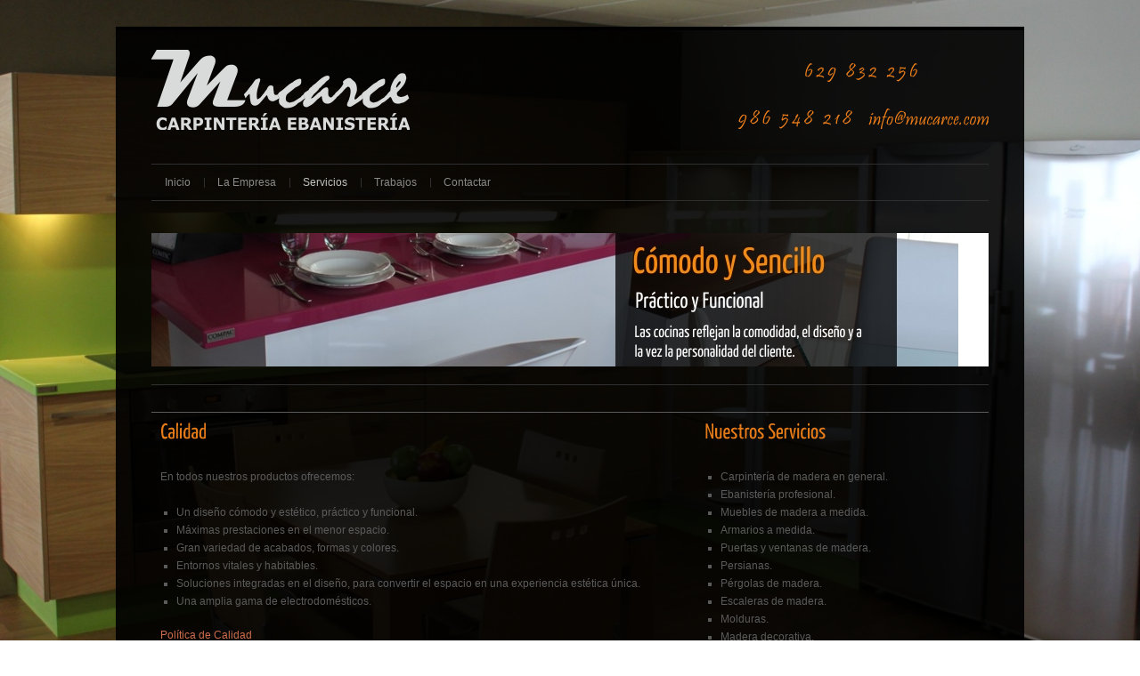

--- FILE ---
content_type: text/html
request_url: http://www.mucarce.adminmyweb.es/contenido/contenido.asp?pag=37
body_size: 3794
content:

<!DOCTYPE html PUBLIC "-//W3C//DTD XHTML 1.0 Transitional//EN" "http://www.w3.org/TR/xhtml1/DTD/xhtml1-transitional.dtd">
<html xmlns="http://www.w3.org/1999/xhtml">



<!DOCTYPE html PUBLIC "-//W3C//DTD XHTML 1.0 Transitional//EN" "http://www.w3.org/TR/xhtml1/DTD/xhtml1-transitional.dtd">
<html xmlns="http://www.w3.org/1999/xhtml">


<head>
<meta http-equiv="Content-Type" content="text/html; charset=utf-8" />
<title>MUCARCE | Carpinter&#237;a Ebanister&#237;a</title>
<meta name="Keywords" content="cocinas, mucarce, madera,tendencias, carpinteria, ba&#241;os, armarios, dise&#241;o, presupuesto, barato, comodo, confort, cocina, muebles, ba&#241;o," >
<meta name="Description" content="En CARPINTER&#205;A Y EBANISTER&#205;A MUCARCE te ayudaremos a construir el espacio id&#243;neo en el que vivir. Te ayudaremos a encontrar cocinas, carpinter&#237;a, ba&#241;os y todos los accesorios necesarios para convertir una casa en un aut&#233;ntico hogar." >
<meta name="author" content="Carpinter&#237;a Ebanister&#237;a MUCARCE" />
<link rel="shortcut icon" href="../images/diseno/favicon.ico" />

<link rel='stylesheet' id='general-css'      href='../biblioteca/style3d36.css?ver=3.3.1' type='text/css' media='all' />
<link rel='stylesheet' id='prettyPhoto-css'  href='../biblioteca/prettyPhoto3d36.css?ver=3.3.1' type='text/css' media='screen, all' />
<link rel='stylesheet' id='noscript-css'  href='../biblioteca/noscript3d36.css?ver=3.3.1' type='text/css' media='screen, all' />
<link href="../biblioteca/prettyPhoto3d36.css" rel="stylesheet" type="text/css" />
<link href="../biblioteca/noscript3d36.css" rel="stylesheet" type="text/css" />

<script type='text/javascript' src='../biblioteca/js/jquery-1.5.1.mincc1a.js?ver=1.5.1'></script>
<script type='text/javascript' src='../biblioteca/js/cufon-yui3d36.js?ver=3.3.1'></script>
<script type='text/javascript' src='../biblioteca/js/Yanone_Kaffeesatz_Regular_400-Yanone_Kaffeesatz_Bold_700.font3d36.js?ver=3.3.1'></script>
<script type='text/javascript' src='../biblioteca/js/Brush_Script_Std_italic_500.font3d36.js?ver=3.3.1'></script>
<script type='text/javascript' src='../biblioteca/js/superfish3d36.js?ver=3.3.1'></script>
<script type='text/javascript' src='../biblioteca/js/supersubs3d36.js?ver=3.3.1'></script>
<script type='text/javascript' src='../biblioteca/js/jquery.easing.1.33d36.js?ver=3.3.1'></script>
<script type='text/javascript' src='../biblioteca/js/quicksand3d36.js?ver=3.3.1'></script>
<script type='text/javascript' src='../biblioteca/js/quicksand_config3d36.js?ver=3.3.1'></script>
<script type='text/javascript' src='../biblioteca/js/jquery.prettyPhoto3d36.js?ver=3.3.1'></script>
<script type='text/javascript' src='../biblioteca/js/ts-portfolio-fade3d36.js?ver=3.3.1'></script>


<!-- ////////////////////////////////// -->
<!-- //      Javascript Files        // -->
<!-- ////////////////////////////////// -->
<script type="text/javascript">
jQuery(document).ready(function(){
	//Cufon value
	Cufon.replace ('h1, h2:not(.trigger), h3, h4, h5, #slideshow h1, #slideshow .slider-desc, .lp-title, .contentbox', {fontFamily: 'Yanone Kaffeesatz Regular'});
	Cufon.replace('#logo h1', {fontFamily: 'Brush Script Std'});
	//portfolio gallery
	jQuery("a[rel^='prettyPhoto']").prettyPhoto({animationSpeed:'slow',theme:'facebook',slideshow:2000});
	
	
});

</script>
		


      
<link href="../biblioteca/style3d36.css" rel="stylesheet" type="text/css" />
<link href="../biblioteca/styles/transparent/style3d36.css" rel="stylesheet" type="text/css" />
<link href="../biblioteca/prettyPhoto3d36.css" rel="stylesheet" type="text/css" />
<link href="../biblioteca/noscript3d36.css" rel="stylesheet" type="text/css" />
<link href="../biblioteca/nivo-slider3d36.css" rel="stylesheet" type="text/css" />

</head>

<body >

<div id="wrapper">
<div id="container">
		<div id="top"><img src="../images/diseno/telefonos.png"  alt="Teléfonos" width="281" height="89" class="information"/>
		  <div id="logo">
			          
            <p><a href="../index.html" title="Mucarce. Carpintería Ebanistería" ><img src="../images/diseno/logo.png" alt="" width="290" height="90" /></a></p>
        
        </div><!-- end #logo -->
        
  </div><!-- end #top -->


<div id="topnav">
            <div id="myslidemenu" class="jqueryslidemenu">
				<ul id="menu-mainmenu" class="sf-menu">	
<li class="menu-item menu-item-type-post_type menu-item-object-page menu-item-334"><a href="index.asp" title="" target="_self">Inicio</a></li>


           	
<li class="menu-item menu-item-type-post_type menu-item-object-page menu-item-334"><a href="contenido.asp?pag=25" title="" target="_self">La Empresa</a></li>


           	
<li class="menu-item menu-item-type-custom menu-item-object-custom current-menu-item menu-item-home menu-item-10"><a href="contenido.asp?pag=37" title="" target="_self">Servicios</a></li>


           	
<li class="menu-item menu-item-type-post_type menu-item-object-page menu-item-334"><a href="galeria.asp" title="" target="_self">Trabajos</a></li>


           	
<li class="menu-item menu-item-type-post_type menu-item-object-page menu-item-334"><a href="contacto.asp" title="" target="_self">Contactar</a></li>


           
</ul>  
          </div>
          
      </div>


        
		
	  <div id="header"><img src="../images/diseno/cabecera4.jpg" width="940" height="150" alt="Galeria" /></div><!-- #header --><!-- end #main-content -->
	
		<div id="main-content">
            <div id="content" class="full">
           
	
			         <table border="0" cellpadding="0" cellspacing="0" width="100%"><tbody><tr><td style="text-align: left;" width="65%"><h3>Calidad</h3></td><td style="text-align: left;" width="35%"><h3>Nuestros Servicios</h3></td></tr><tr><td style="text-align: left;" valign="top"><p>En todos nuestros productos ofrecemos:</p><ul><li> Un diseño cómodo y est&eacute;tico, práctico y funcional.</li><li> Máximas prestaciones en el menor espacio.</li><li> Gran variedad de acabados, formas y colores.</li><li> Entornos vitales y habitables. </li><li> Soluciones integradas en el diseño, para convertir el espacio en una experiencia est&eacute;tica única. </li><li> Una amplia gama de electrodom&eacute;sticos.</li>
     </ul>
           <p><a href="politica-calidad.pdf" target="_blank">Política de Calidad</a></p>
<h3>Exposición </h3><p>En nuestras oficinas, disponemos de una exposición con los muebles más representativas de nuestro catálogo, montados y distribuidos según los más novedosos criterios de diseño y decoración. Puede ver la exposición en persona, o mediante <span style="font-style: italic;">esta </span><span style="font-weight: bold; font-style: italic;"><a href="galeria.asp" title="Galería de Imágenes">colección de fotografías</a></span> de nuestros trabajos.</p></td><td style="text-align: left;" valign="top"><ul><li>Carpintería de madera en general.</li><li> Ebanistería profesional.</li><li> Muebles de madera a medida.</li><li> Armarios a medida.</li><li> Puertas y ventanas de madera.</li><li> Persianas.</li><li> P&eacute;rgolas de madera.</li><li> Escaleras de madera.</li><li> Molduras.</li><li> Madera decorativa.</li><li> Sillas, taburetes y escaños.</li><li> Baules, arcas y arcones rústicos.</li><li> Cómodas y aparadores.</li><li> Muebles de bao.</li><li> Muebles de cocina.</li><li>Mesas de salón.</li><li> Muebles de oficina.</li></ul></td></tr></tbody></table>
                
         
		
     </div><!-- end #content -->
     <div class="clear"></div><!-- clear float left -->
  </div>

        <div id="frame-footer">
		<div id="footer">
			<div id="copyright">
				Copyright&copy;2012 <a href="mailto:info@mucarce.com">Mucarce. Carpinter&iacute;a y Ebanistar&iacute;a</a>. Todos los derechos Reservados.
		  </div><!-- end #copyright -->
		  </div><!-- end #footer -->
      </div><!-- end #frame-footer -->
 		<div class="clear"></div><!-- end clear float -->
	</div><!-- end #container --><!-- end #wrapper -->	
			
<script type="text/javascript">jQuery('#noscript-css').remove();</script><!-- if javascript disable -->
<script type="text/javascript"> Cufon.now(); </script> <!-- to fix cufon problems in IE browser -->
	<script src="../biblioteca/jquery.backstretch.min.js"></script>
	<script>
	    // Create an array of images that you'd like to use
        var images = [
            "../biblioteca/styles/transparent/bg-body1.jpg",
            "../biblioteca/styles/transparent/bg-body2.jpg",
			"../biblioteca/styles/transparent/bg-body3.jpg",
			"../biblioteca/styles/transparent/bg-body4.jpg",
			"../biblioteca/styles/transparent/bg-body5.jpg"
        ];
        
        // A little script for preloading all of the images
        // It's not necessary, but generally a good idea
        $(images).each(function(){
           $('<img/>')[0].src = this; 
        });
        
        // The index variable will keep track of which image is currently showing
        var index = 0;
        
        // Call backstretch for the first time,
        // In this case, I'm settings speed of 500ms for a fadeIn effect between images.
        $.backstretch(images[index], {speed: 1000});
        
        // Set an interval that increments the index and sets the new image
        // Note: The fadeIn speed set above will be inherited
        setInterval(function() {
            index = (index >= images.length - 1) ? 0 : index + 1;
            $.backstretch(images[index]);
        }, 9000);
    </script>
</body>

</html>


--- FILE ---
content_type: text/css
request_url: http://www.mucarce.adminmyweb.es/biblioteca/style3d36.css?ver=3.3.1
body_size: 8736
content:
/*  
Theme Name: Cleanex
Theme URI: http://www.templatesquare.com/
Description: Cleanex is a simple, clean and minimalist business wordpress theme suitable for company, business, portfolio and corporate sites.
Version: 1.2
Author: templatesquare
Author URI: http://www.templatesquare.com/
License: GNU General Public License
License URI: license.txt
Tags: theme-options
*/



/* =Reset default browser CSS. Based on work by Eric Meyer: http://meyerweb.com/eric/tools/css/reset/index.html
-------------------------------------------------------------- */

html, body, div, span, applet, object, iframe,
h1, h2, h3, h4, h5, h6, p, blockquote, pre,
a, abbr, acronym, address, big, cite, code,
del, dfn, em, font, img, ins, kbd, q, s, samp,
small, strike, strong, sub, sup, tt, var,
b, u, i, center,
dl, dt, dd, ol, ul, li,
fieldset, form, label, legend,
table, caption, tbody, tfoot, thead, tr, th, td {
	background: transparent;
	border: 0;
	margin: 0;
	padding: 0;
	vertical-align: baseline;
}
body {
	line-height: 1;
}
h1, h2, h3, h4, h5, h6 {
	font-weight: normal;
}
ol, ul {
	list-style: none;
}
blockquote {
	quotes: none;
}
blockquote:before, blockquote:after {
	content: '';
	content: none;
}
del {
	text-decoration: line-through;
}
/* tables still need 'cellspacing="0"' in the markup */
a img {
	border: none;
}

*:focus {
	outline:none; /* removes ugly dotted border but may make template more unsuable, up to you
					 if you want to keep it! */
}


/* =Global Elements
-------------------------------------------------------------- */

/* Main global 'theme' and typographic styles */
body {
	font-family:Arial, Tahoma, Verdana;
	font-size:12px;
	margin:0 auto;
	padding:0;
	line-height:20px;
}

/* links */
a, a:visited {text-decoration:none;}
a:hover{text-decoration:underline;}
a img{border:none}

form{margin:0; padding:0;}

.clr, .clear{clear:both; height:1px !important; line-height:1px !important; float:none!important; }

/* heading */
h1, h2{margin-bottom:15px; font-family:Arial, Verdana; font-weight:normal; }
h3, h4, h5, h6{margin-bottom:8px; font-family:Arial, Verdana; font-weight:normal;}
h1 {font-size:36px; line-height:30px;}
h2 {font-size:26px; line-height:24px;}
h3 {font-size:24px; line-height:20px;}
h4 {font-size:20px; line-height:15px;}
h5 {font-size:16px; line-height:15px;}
h6 {font-size:13px; line-height:15px;}

.pagetitle{margin:0}
.titlepage{margin:0;}



/* Text elements */
hr {
	border-width:0;
	height:1px;
	line-height:0;
	margin:45px 0px;
	page-break-after:always;
	text-align:center;
	width:100%;
	clear:both;
}

p {
	margin-bottom:20px;
}

body p:last-child{
	margin-bottom:0;
	
}

ul {
	list-style: square;
	margin: 0 0 18px 1.5em;
}
ol {
	list-style: decimal;
	margin: 0 0 18px 2.2em;
}
ol ol {
	list-style: upper-alpha;
}
ol ol ol {
	list-style: lower-roman;
}
ol ol ol ol {
	list-style: lower-alpha;
}
ul ul,
ol ol,
ul ol,
ol ul {
	margin-bottom: 0;
}
dl {
	margin: 0 0 24px 0;
}
dt {
	font-weight: bold;
}
dd {
	margin-bottom: 18px;
}
strong {
	font-weight: bold;
}
cite,
em,
i {
	font-style: italic;
}
big {
	font-size: 131.25%;
}
ins {
	background: #ffc;
	text-decoration: none;
}

blockquote, .quote {
	font-style:italic;
	margin:0px 0 20px 0px;
	padding:6px 10px 0px 40px;
	background-image:url(images/quote.png);
	background-repeat:no-repeat;
	background-position:0px 0px;
	clear:both;
	font-size:12px;
	line-height:20px;
	font-family:Arial;
	}
	
blockquote p{ margin:0px;}
blockquote div{}
blockquote cite,
blockquote em,
blockquote i {
	font-style: normal;
}

code {
	font-family:Verdana, Arial, Helvetica, sans-serif;
	letter-spacing:1px;
	margin:25px 0 25px 0px;
	display:block;
	font-size:0.9em;
	border-left:4px solid #cfcfcf;
	padding:15px 10px;
}

pre {
	background: #f7f7f7;
	line-height: 18px;
	margin-bottom: 18px;
	padding:20px;
}
abbr,
acronym {
	border-bottom: 1px dotted #666;
	cursor: help;
}
sup,
sub {
	height: 0;
	line-height: 1;
	position: relative;
	vertical-align: baseline;
}
sup {
	bottom: 1ex;
}
sub {
	top: .5ex;
}

/* Text meant only for screen readers */
.screen-reader-text {
	position: absolute;
	left: -9000px;
}

.nomargin{margin-right:0px !important;}


/* CONTAINER
-------------------------------------------------------------- */
#wrapper{width:1020px; margin:30px auto; }
#container{width:940px; margin:0 auto;}



/* TOP
-------------------------------------------------------------- */
#top{padding:22px 0px 38px 0px; width:100%; float:left;}
#logo{ float:left;}
#logo h1, #logo h1 a, #logo h1 a:visited{font-size:36px; margin-bottom:0px;}
#logo h1 a:hover{text-decoration:none;}
#logo .desc{ font-size:15px; font-family:Calibri, Verdana, Arial;}
.information{ float:right;}

/* TOP MENU
-------------------------------------------------------------- */
#topnav{float:left; margin-bottom:10px; width:100%; float:left}
#topnav ul{list-style-type:none; margin:0px; padding:0px 0px 0px 0px;}
#topnav ul li{list-style-type:none; margin:0px 0px 0px 0px; padding:0px 0px 0px 0px;}
#topnav ul li li{padding:0px;}
#topnav ul li:first-child{background-image:none;}


/*Top level list items*/
.jqueryslidemenu ul li{
	position: relative;
	display: inline;
	float: left;
	z-index:100;
	font-size:12px;
}


/*Top level menu link items style*/
.jqueryslidemenu ul li a{
	display: block;
	padding: 10px 15px 10px 15px;
	text-decoration: none;
}

* html .jqueryslidemenu ul li a{ /*IE6 hack to get sub menu links to behave correctly*/
	display: inline-block;
}
	
/*1st sub level menu*/
.jqueryslidemenu ul li ul{
	position: absolute;
	left: 0px;
	top:25px !important;
	display: block;
	visibility: hidden;
	padding:0px !important;
	padding-top:15px !important;
}


/*Sub level menu list items (undo style from Top level List Items)*/
.jqueryslidemenu ul li ul li{display: list-item; float:none;}

/*All subsequent sub menu levels vertical offset after 1st level sub menu */
.jqueryslidemenu ul li ul li ul{
	left: 191px !important;
	top: -1px !important;
	padding-top:0px !important;
}

/* Sub level menu links style */
.jqueryslidemenu ul li ul li a{
	width: 160px; /*width of sub menus*/
	padding: 6px 15px;
	margin: 0;
	border-top-width:0px!important;
}

.jqueryslidemenu ul li ul li li a{border-width:0px 1px 1px 1px;}


/* ######### CSS classes applied to down and right arrow images  ######### */
.jqueryslidemenu a span.downarrowclass{background:url(images/down.gif) no-repeat right top; height:8px; width:7px; margin-left:8px; margin-top:7px; display:inline-block;}
.jqueryslidemenu a span.rightarrowclass {background: url(images/right.gif) no-repeat right center;  height:7px; width:4px; margin-left:8px; margin-top:7px; float:right;}


/* HEADER AND SLIDER
-------------------------------------------------------------- */
#header{float:left; width:100%; margin:26px 0px 10px 0px !important; padding:0 0 20px 0;  position:relative;}
#header.inner{padding:0 0 30px 0;}
.header-desc{ background:url(images/bg-text-slide.png); width:178px; padding:34px 19px 0px 19px;; margin-right:78px; position:absolute; z-index:15; right:0px; height:186px; top:0px;}
.header-desc h1{ margin-bottom:0px;}

.header-desc p{ margin-top:25px;}

/* SLIDER */
#slideshow{ padding-bottom:35px; position:relative; width:940px; overflow:hidden;}
#slider{ position: absolute !important; top:0px; width:940px; height:250px; z-index:88; left:0px; }
.desc-slide{height:250px; overflow:hidden; position:relative;}


/* END SLIDER */


/* CONTENT
-------------------------------------------------------------- */
#main-content{margin:20px 0px;}
#main-content, #content, #sidebar{float:left;}
#content{width:610px; margin-right:30px;}
#content.positionright{width:610px; margin:0 0 0 30px; float:right}
#content.full{ width:940px !important; float:none !important;}
.indent{overflow:hidden; margin-bottom:0;}


.contentbox{ font-size:22px; padding:24px 0px; text-align:center; clear:both;}

/* form and button */
input[type="text"],
textarea {	padding: 5px;}
	
.more:hover, .button:hover{ text-decoration:none; }
.more, .button, input[type="submit"]{
	padding:4px 15px;
	display:inline-block;
	font-size:12px;
	text-align:center;
	-moz-border-radius: 2px;
	-webkit-border-radius: 2px;
	-khtml-border-radius: 2px;
	border-radius: 2px;
}

input[type="submit"]{
	padding:6px 15px;
}

/* Column list */
.four_column{list-style-type:none; margin:0px; padding:0px;}
.four_column li{list-style-type:none;width:22%; margin-right:3%; float:left;}
.four_column p{margin-bottom:7px;}

.three_column{list-style-type:none; margin:0px; padding:0px;}
.three_column li{list-style-type:none;width:30.66%; margin-right:4%; float:left;}
.three_column p{margin-bottom:10px;}

.two_column{list-style-type:none; margin:0px; padding:0px;}
.two_column li{list-style-type:none;width:48%; margin-right:4%; float:left;}
.two_column p{margin-bottom:10px;}

.three_four_column{list-style-type:none; margin:0px; padding:0px;}
.three_four_column li{list-style-type:none;width:74%; margin-right:4%; float:left;}
.three_four_column p{margin-bottom:10px;}

.two_column li li, .three_column li li, .four_column li li, .three_four_column li li{margin:0px; width:auto !important; float:none;}


/* Separator */
.separator {
	display:block;
	height:20px;
	text-align:center;
	width:100%;
	clear:both;
}

.separator.line {
	display:block;
	height:40px;
	text-align:center;
	width:100%;
	clear:both;
	margin:0px 0 10px 0;
}



/* CONTACT */
.red{color: #FF0000;}
.wpcf7 p{margin-bottom:10px;}
.wpcf7 label{display:block; width:80px; float:left;}
.wpcf7 input[type="text"]{
	margin-bottom:6px;
	padding:8px 5px;
	font-size:11px;
	width:60%;
}

.wpcf7 textarea{
	margin-bottom:7px;
	padding:8px 5px;
	font-size:11px;
	width:80% !important
}

.wpcf7 .wpcf7-submit{
}

.wpcf7 .wpcf7-submit:hover{
}


/* images content */
.alignleft,
img.alignleft {
	display: inline;
	float: left;
	margin-right: 15px;
	margin-top: 3px;
}
.alignright,
img.alignright {
	display: inline;
	float: right;
	margin-left: 15px;
	margin-top: 5px;
}
.aligncenter,
img.aligncenter {
	clear: both;
	display: block;
	margin-left: auto;
	margin-right: auto;
}
.alignnone,
img.alignnone {
	clear: both;
	display: block;
	margin-left: auto;
	margin-right: auto;
	padding:0px;
}
img.alignleft, 
img.alignright, 
img.aligncenter,
img.alignnone {
	margin-bottom: 12px;
}

#content .wp-caption {
	background: #f1f1f1;
	line-height: 18px;
	text-align: center;
	margin-bottom: 20px;
	padding: 4px;
}
#content .wp-caption img {
	margin: 5px 5px 0;
}
#content .wp-caption p.wp-caption-text {
	margin: 5px;
	color: #888;
	font-size: 11px;
}
#content .wp-smiley {
	margin:0;
}
#content .gallery {
	margin: auto;
}
#content .gallery .gallery-item {
	float: left;
	margin-top: 0;
	text-align: center;
	width: 22%;
}
#content .gallery img {
	border: 2px solid #cfcfcf;
}
#content .gallery .gallery-caption {
	color: #888;
	font-size: 11px;
	margin: 0 0 12px;
}
#content .gallery dl {
	margin: 0;
}
#content .gallery img {
	border: 10px solid #f1f1f1;
}
#content .gallery br+br {
	display: none;
}
.tag-links{padding:10px 0; display:block}


/* navigation  */
.navigation {

	line-height: 18px;
	overflow: hidden;
}
.navigation a:link,
.navigation a:visited {
	text-decoration: none;
	color:#666
}
.navigation a:active,
.navigation a:hover {
}
.nav-previous {
	float: left;
	width: 50%;
	font-size:13px;
	text-transform:uppercase;
}
.nav-next {
	float: right;
	text-align: right;
	width: 50%;
	font-size:13px;
	text-transform:uppercase;
}
#nav-above {
	margin: 0 0 18px 0;
}
#nav-above {
	display: none;
}
.paged #nav-above,
.single #nav-above {
	display: block;
}
#nav-below {
	margin: 20px 0 10px 0;
}


/* PLUGIN
-------------------------------------------------------------- */
#breadcrumbs{padding:0 0 20px 0;  margin:0 auto}
#breadcrumbs a, #breadcrumbs a:visited{color:#555;}

.widget_adrotate_widgets img{margin:0 10px 6px 0;}

/* WP-PageNavi  Plugin  */
.wp-pagenavi {clear:both; padding:10px 0 0 0; }
.wp-pagenavi a, .wp-pagenavi a:visited{
	padding:5px 10px !important;
	margin-right:8px !important;
}

.wp-pagenavi a:hover{
	padding:5px 10px !important;
	margin-right:8px !important;
}

.wp-pagenavi span.current{
	padding:5px 10px !important;
	margin-right:8px !important;
	}
	
.wp-pagenavi .pages, .wp-pagenavi .extend {
	padding:5px 10px !important;
	margin-right:8px !important;
}

/* Flickr Plugin  */
#flickr {text-align:center !important; padding:12px 0 0 0}
#flickr img {
margin:0 5px 10px 5px !important;
padding:0px;
border:2px solid #d6d6d6;
}
.flickr_badge_image{ display:inline-block !important}
* html .flickr_badge_image, *+html .flickr_badge_image{display:inline !important}



/* SHORTCODE
-------------------------------------------------------------- */
/* Column */
.one_half, .one_third, .two_third, .three_fourth, .one_fourth, .one_fifth, .two_fifth, .three_fifth, .four_fifth, .one_sixth, .five_sixth{margin-right: 4%; position:relative; float:left; }
.one_half{ width:48%; }
.one_third{width:30.6666%;}
.one_fourth{width:22%; }
.one_fifth{width: 16.8%;}
.one_sixth {width: 13.3333%;}

.two_third{width: 65.3332%;}
.two_fourth {width: 48%;}
.two_fifth {width: 37.6%;}
.two_sixth {width: 30.6666%;}

.three_fourth{width:74%;}
.three_fifth {width: 58.4%;}
.three_sixth {width: 47.9998%;}

.four_fifth {width: 79.2%;}
.four_sixth {width: 65.3332%;}

.five_sixth {width: 82.6665%;}
.last{ margin-right:0 !important; clear:right; }

/* Tabs */
.tabcontainer{margin:20px 0px 0px 0px;}
ul.tabs {margin: 0;	padding: 0;	list-style: none; height: 30px;	width: 100%;}
ul.tabs li {
	float: left;
	margin: 0 2px 0 0;
	padding: 0;
	height: 29px;
	line-height: 31px;
	overflow: hidden;
	position: relative;
	font-size:12px;
}
ul.tabs li a {	text-decoration: none;	display: block;	padding: 0 15px; outline: none;}
ul.tabs li a:hover {text-decoration:none;}
.tab-content {padding: 21px 16px}

/* Toggles */
.trigger {
	padding: 10px 15px;
	margin: 0 0 0px 0;
	width:auto;
	font-size:12px;
	font-weight: normal;
	border-top:0px;
}

.trigger span {
	text-decoration: none;
	display: block;
	padding-left:15px;
	height:12px;
	line-height:normal;
	cursor:pointer;
}
.active span{background-position:0px -7px !important;}
.active {background-position: left bottom;}
.toggle_container {
	margin: 0 0 0px;
	padding: 0;
	overflow: hidden;
	clear: both;

}
.toggle_container .block {
	padding: 10px;
}
.toggle_container .block p {
	padding: 5px 0;
	margin: 5px 0;
}



/* Dropcaps */
.bigcircle{
	display: block;
	width: 65px;
	height: 65px;
	-moz-border-radius: 40px;
	-webkit-border-radius: 40px;
	-khtml-border-radius: 40px;
	border-radius: 40px;
	float:left;
	font-size:36px;
	line-height:60px;
	text-align: center;
	margin:0px 8px 0 0;
}
.dropcap{
	display:block;
	float:left;
	font-size:34px;
	line-height:34px;
	margin:2px 8px 0 0;
	color:#666
}

/* Highlight */
.highlight1{padding:2px 5px;background-color:#e6e8e8;color:#000; border:solid 1px #ccc}	
.highlight2{padding:2px 5px;background-color:#666666;color:#fff; border:solid 1px #333}	



/* Pullquotes */
.pullquote-right,.pullquote-left{
	padding:0px 10px 0 45px;
	float:right;
	font-style:italic;
	letter-spacing:0px;
	line-height:20px;
	margin:0px 2px 20px 20px;
	width:50%;
	background-image:url(images/quote.png);
	background-repeat:no-repeat;
	background-position:0px 0px;
	clear:both;
	font-size:12px;
	font-family:Arial;
	}
.pullquote-left{float:left;margin-left:2px;margin-right:20px;}



/* Predifined Button*/

/* white */
.button.white{
	color:#666666!important;	
	border:solid 1px #e5e5e5!important;
	background:#f3f3f3!important;
	background: -webkit-gradient(linear, left top, left bottom, from(#ffffff), to(#f3f3f3))!important;
	background: -moz-linear-gradient(top,  #ffffff,  #f3f3f3)!important;
	background: -o-linear-gradient(top,  #ffffff,  #f3f3f3)!important;
	filter:  progid:DXImageTransform.Microsoft.gradient(startColorstr='#ffffff', endColorstr='#f3f3f3')!important;
}

.button.white:hover{
	border:solid 1px #e5e5e5!important;
	color:#666666!important;	
	background:#ffffff!important;
	background: -webkit-gradient(linear, left top, left bottom, from(#f3f3f3), to(#ffffff))!important;
	background: -moz-linear-gradient(top,  #f3f3f3,  #ffffff)!important;
	background: -o-linear-gradient(top,  #f3f3f3,  #ffffff)!important;
	filter:  progid:DXImageTransform.Microsoft.gradient(startColorstr='#f3f3f3', endColorstr='#ffffff')!important;
}

/* black */
.button.black{
	color:#bdbdbd!important;	
	border:solid 1px #3f3f3f!important;
	background:#454545!important;
	background: -webkit-gradient(linear, left top, left bottom, from(#5c5c5c), to(#454545))!important;
	background: -moz-linear-gradient(top,  #5c5c5c,  #454545)!important;
	background: -o-linear-gradient(top,  #5c5c5c,  #454545)!important;
	filter:  progid:DXImageTransform.Microsoft.gradient(startColorstr='#5c5c5c', endColorstr='#454545')!important;
}
.button.black:hover{
	color:#bdbdbd!important;	
	border:solid 1px #3f3f3f!important;
	background:#5c5c5c!important;
	background: -webkit-gradient(linear, left top, left bottom, from(#454545), to(#5c5c5c))!important;
	background: -moz-linear-gradient(top,  #454545,  #5c5c5c)!important;
	background: -o-linear-gradient(top,  #454545,  #5c5c5c)!important;
	filter:  progid:DXImageTransform.Microsoft.gradient(startColorstr='#454545', endColorstr='#5c5c5c')!important;
}

/* blue */
.button.blue{
	color:#0c7aa5!important;	
	border:solid 1px #6fcef3!important;
	background:#73d0f4!important;
	background: -webkit-gradient(linear, left top, left bottom, from(#aae8fd), to(#73d0f4))!important;
	background: -moz-linear-gradient(top,  #aae8fd,  #73d0f4)!important;
	background: -o-linear-gradient(top,  #aae8fd,  #73d0f4)!important;
	filter:  progid:DXImageTransform.Microsoft.gradient(startColorstr='#aae8fd', endColorstr='#73d0f4')!important;
}
.button.blue:hover{
	color:#0c7aa5!important;	
	border:solid 1px #6fcef3!important;
	background:#aae8fd!important;
	background: -webkit-gradient(linear, left top, left bottom, from(#73d0f4), to(#aae8fd))!important;
	background: -moz-linear-gradient(top,  #73d0f4,  #aae8fd)!important;
	background: -o-linear-gradient(top,  #73d0f4,  #aae8fd)!important;
	filter:  progid:DXImageTransform.Microsoft.gradient(startColorstr='#73d0f4', endColorstr='#aae8fd')!important;
}

/* pink */
.button.pink{
	color:#bd2d3e!important;	
	border:solid 1px #f46475!important;
	background:#f56678!important;
	background: -webkit-gradient(linear, left top, left bottom, from(#ff879d), to(#f56678))!important;
	background: -moz-linear-gradient(top,  #ff879d,  #f56678)!important;
	background: -o-linear-gradient(top,  #ff879d,  #f56678)!important;
	filter:  progid:DXImageTransform.Microsoft.gradient(startColorstr='#ff879d', endColorstr='#f56678')!important;
}

.button.pink:hover{
	color:#bd2d3e!important;	
	border:solid 1px #f46475!important;
	background:#ff879d!important;
	background: -webkit-gradient(linear, left top, left bottom, from(#f56678), to(#ff879d))!important;
	background: -moz-linear-gradient(top,  #f56678,  #ff879d)!important;
	background: -o-linear-gradient(top,  #f56678,  #ff879d)!important;
	filter:  progid:DXImageTransform.Microsoft.gradient(startColorstr='#f56678', endColorstr='#ff879d')!important;
}

/* purple */
.button.purple{
	color:#aa58a3!important;	
	border:solid 1px #c589bf!important;
	background:#c88cc2!important;
	background: -webkit-gradient(linear, left top, left bottom, from(#eabbe6), to(#c88cc2))!important;
	background: -moz-linear-gradient(top,  #eabbe6,  #c88cc2)!important;
	background: -o-linear-gradient(top,  #eabbe6,  #c88cc2)!important;
	filter:  progid:DXImageTransform.Microsoft.gradient(startColorstr='#eabbe6', endColorstr='#c88cc2')!important;
}
.button.purple:hover{
	color:#aa58a3!important;	
	border:solid 1px #c589bf!important;
	background:#eabbe6!important;
	background: -webkit-gradient(linear, left top, left bottom, from(#c88cc2), to(#eabbe6))!important;
	background: -moz-linear-gradient(top,  #c88cc2,  #eabbe6)!important;
	background: -o-linear-gradient(top,  #c88cc2,  #eabbe6)!important;
	filter:  progid:DXImageTransform.Microsoft.gradient(startColorstr='#c88cc2', endColorstr='#eabbe6')!important;
}

/* green */
.button.green{
	color:#5d8122!important;	
	border:solid 1px #9cc854!important;
	background:#a0ca58!important;
	background: -webkit-gradient(linear, left top, left bottom, from(#cfe986), to(#a0ca58))!important;
	background: -moz-linear-gradient(top,  #cfe986,  #a0ca58)!important;
	background: -o-linear-gradient(top,  #cfe986,  #a0ca58)!important;
	filter:  progid:DXImageTransform.Microsoft.gradient(startColorstr='#cfe986', endColorstr='#a0ca58')!important;
}
.green:hover{
	color:#5d8122!important;	
	border:solid 1px #9cc854!important;
	background:#cfe986!important;
	background: -webkit-gradient(linear, left top, left bottom, from(#a0ca58), to(#cfe986))!important;
	background: -moz-linear-gradient(top,  #a0ca58,  #cfe986)!important;
	background: -o-linear-gradient(top,  #a0ca58,  #cfe986)!important;
	filter:  progid:DXImageTransform.Microsoft.gradient(startColorstr='#a0ca58', endColorstr='#cfe986')!important;
}

/* yellow */
.button.yellow{
	color:#a26704!important;	
	border:solid 1px #f7b443!important;
	background:#f8b747!important;
	background: -webkit-gradient(linear, left top, left bottom, from(#ffdc7b), to(#f8b747))!important;
	background: -moz-linear-gradient(top,  #ffdc7b,  #f8b747)!important;
	background: -o-linear-gradient(top,  #ffdc7b,  #f8b747)!important;
	filter:  progid:DXImageTransform.Microsoft.gradient(startColorstr='#ffdc7b', endColorstr='#f8b747')!important;
}
.button.yellow:hover{
	color:#a26704!important;	
	border:solid 1px #f7b443!important;
	background:#ffdc7b!important;
	background: -webkit-gradient(linear, left top, left bottom, from(#f8b747), to(#ffdc7b))!important;
	background: -moz-linear-gradient(top,  #f8b747,  #ffdc7b)!important;
	background: -o-linear-gradient(top,  #f8b747,  #ffdc7b)!important;
	filter:  progid:DXImageTransform.Microsoft.gradient(startColorstr='#f8b747', endColorstr='#ffdc7b')!important;
}

/* grey */
.button.grey{
	color:#575757!important;	
	border:solid 1px #a9a9a9!important;
	background:#acacac!important;
	background: -webkit-gradient(linear, left top, left bottom, from(#cdcdcd), to(#acacac))!important;
	background: -moz-linear-gradient(top,  #cdcdcd,  #acacac)!important;
	background: -o-linear-gradient(top,  #cdcdcd,  #acacac)!important;
	filter:  progid:DXImageTransform.Microsoft.gradient(startColorstr='#cdcdcd', endColorstr='#acacac')!important;
}
.button.grey:hover{
	color:#575757!important;	
	border:solid 1px #a9a9a9!important;
	background:#cdcdcd!important;
	background: -webkit-gradient(linear, left top, left bottom, from(#acacac), to(#cdcdcd))!important;
	background: -moz-linear-gradient(top,  #acacac,  #cdcdcd)!important;
	background: -o-linear-gradient(top,  #acacac,  #cdcdcd)!important;
	filter:  progid:DXImageTransform.Microsoft.gradient(startColorstr='#acacac', endColorstr='#cdcdcd')!important;
}

/* teal */
.button.teal{
	color:#436781!important;	
	border:solid 1px #8fa6b7!important;
	background:#91a9ba!important;
	background: -webkit-gradient(linear, left top, left bottom, from(#b2cadb), to(#91a9ba))!important;
	background: -moz-linear-gradient(top,  #b2cadb,  #91a9ba)!important;
	background: -o-linear-gradient(top,  #b2cadb,  #91a9ba)!important;
	filter:  progid:DXImageTransform.Microsoft.gradient(startColorstr='#b2cadb', endColorstr='#91a9ba')!important;
}
.button.teal:hover{
	color:#436781!important;	
	border:solid 1px #8fa6b7!important;
	background:#b2cadb!important;
	background: -webkit-gradient(linear, left top, left bottom, from(#91a9ba), to(#b2cadb))!important;
	background: -moz-linear-gradient(top,  #91a9ba,  #b2cadb)!important;
	background: -o-linear-gradient(top,  #91a9ba,  #b2cadb)!important;
	filter:  progid:DXImageTransform.Microsoft.gradient(startColorstr='#91a9ba', endColorstr='#b2cadb')!important;
}

/* darkblue */
.button.darkblue{
	color:#104f67!important;	
	border:solid 1px #3a92b4!important;
	background:#3b94b6!important;
	background: -webkit-gradient(linear, left top, left bottom, from(#48add4), to(#3b94b6))!important;
	background: -moz-linear-gradient(top,  #48add4,  #3b94b6)!important;
	background: -o-linear-gradient(top,  #48add4,  #3b94b6)!important;
	filter:  progid:DXImageTransform.Microsoft.gradient(startColorstr='#48add4', endColorstr='#3b94b6')!important;
}
.button.darkblue:hover{
	color:#104f67!important;	
	border:solid 1px #3a92b4!important;
	background:#48add4!important;
	background: -webkit-gradient(linear, left top, left bottom, from(#3b94b6), to(#48add4))!important;
	background: -moz-linear-gradient(top,  #3b94b6,  #48add4)!important;
	background: -o-linear-gradient(top,  #3b94b6,  #48add4)!important;
	filter:  progid:DXImageTransform.Microsoft.gradient(startColorstr='#3b94b6', endColorstr='#48add4')!important;
}

/* darkred */
.button.darkred{
	color:#750916!important;	
	border:solid 1px #ab2636!important;
	background:#af2838!important;
	background: -webkit-gradient(linear, left top, left bottom, from(#e44458), to(#af2838))!important;
	background: -moz-linear-gradient(top,  #e44458,  #af2838)!important;
	background: -o-linear-gradient(top,  #e44458,  #af2838)!important;
	filter:  progid:DXImageTransform.Microsoft.gradient(startColorstr='#e44458', endColorstr='#af2838')!important;
}
.button.darkred:hover{
	color:#750916!important;	
	border:solid 1px #ab2636!important;
	background:#e44458!important;
	background: -webkit-gradient(linear, left top, left bottom, from(#af2838), to(#e44458))!important;
	background: -moz-linear-gradient(top,  #af2838,  #e44458)!important;
	background: -o-linear-gradient(top,  #af2838,  #e44458)!important;
	filter:  progid:DXImageTransform.Microsoft.gradient(startColorstr='#af2838', endColorstr='#e44458')!important;
}

/* darkgreen */
.button.darkgreen{
	color:#294102!important;	
	border:solid 1px #598118!important;
	background:#5b8419!important;
	background: -webkit-gradient(linear, left top, left bottom, from(#78ac24), to(#5b8419))!important;
	background: -moz-linear-gradient(top,  #78ac24,  #5b8419)!important;
	background: -o-linear-gradient(top,  #78ac24,  #5b8419)!important;
	filter:  progid:DXImageTransform.Microsoft.gradient(startColorstr='#78ac24', endColorstr='#5b8419')!important;
}
.button.darkgreen:hover{
	color:#294102!important;	
	border:solid 1px #598118!important;
	background:#78ac24!important;
	background: -webkit-gradient(linear, left top, left bottom, from(#5b8419), to(#78ac24))!important;
	background: -moz-linear-gradient(top,  #5b8419,  #78ac24)!important;
	background: -o-linear-gradient(top,  #5b8419,  #78ac24)!important;
	filter:  progid:DXImageTransform.Microsoft.gradient(startColorstr='#5b8419', endColorstr='#78ac24')!important;
}

/* Styled Box */
.styledbox{
	padding: 10px;
	margin: 0 0 15px 0;
	text-align:center;
	background: #eee;
}
.styledbox.red{
	background: #ffd7d8;
	border: 1px solid #ffbcbc;
	color: #f0686b;
}
.styledbox.green{
	background: #ddffd4!important;
	border: 1px solid #bfe8b4!important;
	color: #6db75a;
}
.styledbox.orange{
	background: #ffcfae;
	border: 1px solid #ffb482;
	color: #d96515;
}

.styledbox.yellow{
	background: #fff5d4!important;
	border: 1px solid #ffe795!important;
	color: #c3a21c;
}

/* Tables */
table {border-collapse:separate;border-spacing:0;width:100%;border-top:1px solid #5b5b5b;margin-bottom:18px;}
table,td,th { text-align:center;}
th{padding:10px;}
td{padding:10px;}
tfoot td{border:0px;}
th,tr:hover{background-color:none;}

/* PORTFOLIO */
#ts-display-pf-col{list-style-type:none; padding:0; margin-left:15px; }
#ts-display-pf-col li{width:172px;  float:left}
#ts-display-pf-col li.nomargin{margin-right:0;}
#ts-display-pf-col ul.pf-info-list{list-style-type:none; margin:0px 0px 15px 0px; padding:0px;}
#ts-display-pf-col ul.pf-info-list li{list-style-type:none; margin:0px; padding:0px 0px 0px 0px; }
#ts-display-pf-col .ts-display-pf-img{	width:172px; height:115px;}
#ts-display-pf-col .ts-display-pf-img img.rounded{width:170px; height:113px; }

#ts-display-pf-col .ts-display-pf-img{
	width:172px;
	height:115px;
}

#ts-display-pf-col .ts-display-pf-img a.image{
	width:172px;
	height:115px;
	display:block;
	position:relative;

}

#ts-display-pf-col .ts-display-pf-img a .rollover{
	background:url(images/hover-zoom.png);
	background-color:#000;
	background-repeat:no-repeat;
	background-position:center;
	width:172px;
	height:115px;
	display:block;
    position:absolute;
	top:0px;
	left:0px;
	z-index:10;
	display:none;
	cursor:pointer;
}

#ts-display-pf-col .ts-display-pf-img a .rollover.gotolink{
	background:url(images/hover-link.png);
	background-color:#000;
	background-repeat:no-repeat;
	background-position:center;
}

#ts-display-pf-col .ts-display-pf-img a .rollover.gotopost{
	background:url(images/hover-doc.png);
	background-color:#000;
	background-repeat:no-repeat;
	background-position:center;
}


#filter{ float:left; width:118px;  margin-right:10px; line-height:22px; }
#filter li{list-style-type:none;}

.image-grid { float:left;  width: 788px;}

.image-grid:after {
  content: "";
  display: block;
  height: 0;
  overflow: hidden;
  clear: both;
}

.image-grid li {
  width: 169px;
  margin: 0 25px 25px 0;
  float: left;
  height:169px;
  overflow: hidden;
}

.image-grid li.nomargin{margin-right:0 !important;}


/* slideshow and client info in single portfolio */
.clienturl{margin-top:-15px;}
#portfolio-gallery #frame-slider-portfolio{width:708px; height:408px; float:left; position:relative; margin-right:20px;}
#portfolio-gallery #frame-slider-portfolio img{}
#portfolio-gallery #frame-slider-portfolio #sliderportfolio{list-style-type:none; margin:0; padding:0; height:408px; }

#portfolio-gallery #frame-slider-portfolio #slide-nav{position:absolute;  bottom:-30px; z-index:30; width:100%; text-align:center;}
#portfolio-gallery #slide-nav a{
	background: url(images/but-slide.png) no-repeat scroll 50% 50%;
	display:inline;
	display:inline-block;
	zoom:1;
	font-size:0px;
	width:11px;
	height:11px;
	margin:3px;
	outline-style:none;
	outline-width:medium;
	padding:0px;
	cursor:pointer;
}
#portfolio-gallery #slide-nav .activeSlide {background: url(images/but-slide-selected.png) no-repeat scroll 0% 50%;}



/* FOOTER */
#frame-footer{padding:1px 0px 46px 0px; margin-top:40px; float:left; width:100%;}
#footer{ padding-top:10px;}
#copyright{font-size:12px; float:left; padding-top:3px;}
#footer .social{ margin:0px; padding:0px; float:right;}
#footer .social li{ list-style-type:none; float:left; margin-right:6px}
#footer .social li span{
	border: none;
	width:24px;
	display:inline;display:inline-block;
	height:24px;
	margin-right:6px;
	text-indent: -9999px;
}
#footer .social li:last-child, #footer .social li:last-child span{ margin-right:0px;}
#footer .social li span:hover{background-position: 0px -24px;}


--- FILE ---
content_type: text/css
request_url: http://www.mucarce.adminmyweb.es/biblioteca/noscript3d36.css?ver=3.3.1
body_size: 192
content:
/* 

Cleanex - CSS File

USE THIS STYLE SHEET IF JAVASRCIPT DISABLE

*/



--- FILE ---
content_type: text/css
request_url: http://www.mucarce.adminmyweb.es/biblioteca/noscript3d36.css
body_size: 192
content:
/* 

Cleanex - CSS File

USE THIS STYLE SHEET IF JAVASRCIPT DISABLE

*/



--- FILE ---
content_type: text/css
request_url: http://www.mucarce.adminmyweb.es/biblioteca/style3d36.css
body_size: 8732
content:
/*  
Theme Name: Cleanex
Theme URI: http://www.templatesquare.com/
Description: Cleanex is a simple, clean and minimalist business wordpress theme suitable for company, business, portfolio and corporate sites.
Version: 1.2
Author: templatesquare
Author URI: http://www.templatesquare.com/
License: GNU General Public License
License URI: license.txt
Tags: theme-options
*/



/* =Reset default browser CSS. Based on work by Eric Meyer: http://meyerweb.com/eric/tools/css/reset/index.html
-------------------------------------------------------------- */

html, body, div, span, applet, object, iframe,
h1, h2, h3, h4, h5, h6, p, blockquote, pre,
a, abbr, acronym, address, big, cite, code,
del, dfn, em, font, img, ins, kbd, q, s, samp,
small, strike, strong, sub, sup, tt, var,
b, u, i, center,
dl, dt, dd, ol, ul, li,
fieldset, form, label, legend,
table, caption, tbody, tfoot, thead, tr, th, td {
	background: transparent;
	border: 0;
	margin: 0;
	padding: 0;
	vertical-align: baseline;
}
body {
	line-height: 1;
}
h1, h2, h3, h4, h5, h6 {
	font-weight: normal;
}
ol, ul {
	list-style: none;
}
blockquote {
	quotes: none;
}
blockquote:before, blockquote:after {
	content: '';
	content: none;
}
del {
	text-decoration: line-through;
}
/* tables still need 'cellspacing="0"' in the markup */
a img {
	border: none;
}

*:focus {
	outline:none; /* removes ugly dotted border but may make template more unsuable, up to you
					 if you want to keep it! */
}


/* =Global Elements
-------------------------------------------------------------- */

/* Main global 'theme' and typographic styles */
body {
	font-family:Arial, Tahoma, Verdana;
	font-size:12px;
	margin:0 auto;
	padding:0;
	line-height:20px;
}

/* links */
a, a:visited {text-decoration:none;}
a:hover{text-decoration:underline;}
a img{border:none}

form{margin:0; padding:0;}

.clr, .clear{clear:both; height:1px !important; line-height:1px !important; float:none!important; }

/* heading */
h1, h2{margin-bottom:15px; font-family:Arial, Verdana; font-weight:normal; }
h3, h4, h5, h6{margin-bottom:8px; font-family:Arial, Verdana; font-weight:normal;}
h1 {font-size:36px; line-height:30px;}
h2 {font-size:26px; line-height:24px;}
h3 {font-size:24px; line-height:20px;}
h4 {font-size:20px; line-height:15px;}
h5 {font-size:16px; line-height:15px;}
h6 {font-size:13px; line-height:15px;}

.pagetitle{margin:0}
.titlepage{margin:0;}



/* Text elements */
hr {
	border-width:0;
	height:1px;
	line-height:0;
	margin:45px 0px;
	page-break-after:always;
	text-align:center;
	width:100%;
	clear:both;
}

p {
	margin-bottom:20px;
}

body p:last-child{
	margin-bottom:0;
	
}

ul {
	list-style: square;
	margin: 0 0 18px 1.5em;
}
ol {
	list-style: decimal;
	margin: 0 0 18px 2.2em;
}
ol ol {
	list-style: upper-alpha;
}
ol ol ol {
	list-style: lower-roman;
}
ol ol ol ol {
	list-style: lower-alpha;
}
ul ul,
ol ol,
ul ol,
ol ul {
	margin-bottom: 0;
}
dl {
	margin: 0 0 24px 0;
}
dt {
	font-weight: bold;
}
dd {
	margin-bottom: 18px;
}
strong {
	font-weight: bold;
}
cite,
em,
i {
	font-style: italic;
}
big {
	font-size: 131.25%;
}
ins {
	background: #ffc;
	text-decoration: none;
}

blockquote, .quote {
	font-style:italic;
	margin:0px 0 20px 0px;
	padding:6px 10px 0px 40px;
	background-image:url(images/quote.png);
	background-repeat:no-repeat;
	background-position:0px 0px;
	clear:both;
	font-size:12px;
	line-height:20px;
	font-family:Arial;
	}
	
blockquote p{ margin:0px;}
blockquote div{}
blockquote cite,
blockquote em,
blockquote i {
	font-style: normal;
}

code {
	font-family:Verdana, Arial, Helvetica, sans-serif;
	letter-spacing:1px;
	margin:25px 0 25px 0px;
	display:block;
	font-size:0.9em;
	border-left:4px solid #cfcfcf;
	padding:15px 10px;
}

pre {
	background: #f7f7f7;
	line-height: 18px;
	margin-bottom: 18px;
	padding:20px;
}
abbr,
acronym {
	border-bottom: 1px dotted #666;
	cursor: help;
}
sup,
sub {
	height: 0;
	line-height: 1;
	position: relative;
	vertical-align: baseline;
}
sup {
	bottom: 1ex;
}
sub {
	top: .5ex;
}

/* Text meant only for screen readers */
.screen-reader-text {
	position: absolute;
	left: -9000px;
}

.nomargin{margin-right:0px !important;}


/* CONTAINER
-------------------------------------------------------------- */
#wrapper{width:1020px; margin:30px auto; }
#container{width:940px; margin:0 auto;}



/* TOP
-------------------------------------------------------------- */
#top{padding:22px 0px 38px 0px; width:100%; float:left;}
#logo{ float:left;}
#logo h1, #logo h1 a, #logo h1 a:visited{font-size:36px; margin-bottom:0px;}
#logo h1 a:hover{text-decoration:none;}
#logo .desc{ font-size:15px; font-family:Calibri, Verdana, Arial;}
.information{ float:right;}

/* TOP MENU
-------------------------------------------------------------- */
#topnav{float:left; margin-bottom:10px; width:100%; float:left}
#topnav ul{list-style-type:none; margin:0px; padding:0px 0px 0px 0px;}
#topnav ul li{list-style-type:none; margin:0px 0px 0px 0px; padding:0px 0px 0px 0px;}
#topnav ul li li{padding:0px;}
#topnav ul li:first-child{background-image:none;}


/*Top level list items*/
.jqueryslidemenu ul li{
	position: relative;
	display: inline;
	float: left;
	z-index:100;
	font-size:12px;
}


/*Top level menu link items style*/
.jqueryslidemenu ul li a{
	display: block;
	padding: 10px 15px 10px 15px;
	text-decoration: none;
}

* html .jqueryslidemenu ul li a{ /*IE6 hack to get sub menu links to behave correctly*/
	display: inline-block;
}
	
/*1st sub level menu*/
.jqueryslidemenu ul li ul{
	position: absolute;
	left: 0px;
	top:25px !important;
	display: block;
	visibility: hidden;
	padding:0px !important;
	padding-top:15px !important;
}


/*Sub level menu list items (undo style from Top level List Items)*/
.jqueryslidemenu ul li ul li{display: list-item; float:none;}

/*All subsequent sub menu levels vertical offset after 1st level sub menu */
.jqueryslidemenu ul li ul li ul{
	left: 191px !important;
	top: -1px !important;
	padding-top:0px !important;
}

/* Sub level menu links style */
.jqueryslidemenu ul li ul li a{
	width: 160px; /*width of sub menus*/
	padding: 6px 15px;
	margin: 0;
	border-top-width:0px!important;
}

.jqueryslidemenu ul li ul li li a{border-width:0px 1px 1px 1px;}


/* ######### CSS classes applied to down and right arrow images  ######### */
.jqueryslidemenu a span.downarrowclass{background:url(images/down.gif) no-repeat right top; height:8px; width:7px; margin-left:8px; margin-top:7px; display:inline-block;}
.jqueryslidemenu a span.rightarrowclass {background: url(images/right.gif) no-repeat right center;  height:7px; width:4px; margin-left:8px; margin-top:7px; float:right;}


/* HEADER AND SLIDER
-------------------------------------------------------------- */
#header{float:left; width:100%; margin:26px 0px 10px 0px !important; padding:0 0 20px 0;  position:relative;}
#header.inner{padding:0 0 30px 0;}
.header-desc{ background:url(images/bg-text-slide.png); width:178px; padding:34px 19px 0px 19px;; margin-right:78px; position:absolute; z-index:15; right:0px; height:186px; top:0px;}
.header-desc h1{ margin-bottom:0px;}

.header-desc p{ margin-top:25px;}

/* SLIDER */
#slideshow{ padding-bottom:35px; position:relative; width:940px; overflow:hidden;}
#slider{ position: absolute !important; top:0px; width:940px; height:250px; z-index:88; left:0px; }
.desc-slide{height:250px; overflow:hidden; position:relative;}


/* END SLIDER */


/* CONTENT
-------------------------------------------------------------- */
#main-content{margin:20px 0px;}
#main-content, #content, #sidebar{float:left;}
#content{width:610px; margin-right:30px;}
#content.positionright{width:610px; margin:0 0 0 30px; float:right}
#content.full{ width:940px !important; float:none !important;}
.indent{overflow:hidden; margin-bottom:0;}


.contentbox{ font-size:22px; padding:24px 0px; text-align:center; clear:both;}

/* form and button */
input[type="text"],
textarea {	padding: 5px;}
	
.more:hover, .button:hover{ text-decoration:none; }
.more, .button, input[type="submit"]{
	padding:4px 15px;
	display:inline-block;
	font-size:12px;
	text-align:center;
	-moz-border-radius: 2px;
	-webkit-border-radius: 2px;
	-khtml-border-radius: 2px;
	border-radius: 2px;
}

input[type="submit"]{
	padding:6px 15px;
}

/* Column list */
.four_column{list-style-type:none; margin:0px; padding:0px;}
.four_column li{list-style-type:none;width:22%; margin-right:3%; float:left;}
.four_column p{margin-bottom:7px;}

.three_column{list-style-type:none; margin:0px; padding:0px;}
.three_column li{list-style-type:none;width:30.66%; margin-right:4%; float:left;}
.three_column p{margin-bottom:10px;}

.two_column{list-style-type:none; margin:0px; padding:0px;}
.two_column li{list-style-type:none;width:48%; margin-right:4%; float:left;}
.two_column p{margin-bottom:10px;}

.three_four_column{list-style-type:none; margin:0px; padding:0px;}
.three_four_column li{list-style-type:none;width:74%; margin-right:4%; float:left;}
.three_four_column p{margin-bottom:10px;}

.two_column li li, .three_column li li, .four_column li li, .three_four_column li li{margin:0px; width:auto !important; float:none;}


/* Separator */
.separator {
	display:block;
	height:20px;
	text-align:center;
	width:100%;
	clear:both;
}

.separator.line {
	display:block;
	height:40px;
	text-align:center;
	width:100%;
	clear:both;
	margin:0px 0 10px 0;
}



/* CONTACT */
.red{color: #FF0000;}
.wpcf7 p{margin-bottom:10px;}
.wpcf7 label{display:block; width:80px; float:left;}
.wpcf7 input[type="text"]{
	margin-bottom:6px;
	padding:8px 5px;
	font-size:11px;
	width:60%;
}

.wpcf7 textarea{
	margin-bottom:7px;
	padding:8px 5px;
	font-size:11px;
	width:80% !important
}

.wpcf7 .wpcf7-submit{
}

.wpcf7 .wpcf7-submit:hover{
}


/* images content */
.alignleft,
img.alignleft {
	display: inline;
	float: left;
	margin-right: 15px;
	margin-top: 3px;
}
.alignright,
img.alignright {
	display: inline;
	float: right;
	margin-left: 15px;
	margin-top: 5px;
}
.aligncenter,
img.aligncenter {
	clear: both;
	display: block;
	margin-left: auto;
	margin-right: auto;
}
.alignnone,
img.alignnone {
	clear: both;
	display: block;
	margin-left: auto;
	margin-right: auto;
	padding:0px;
}
img.alignleft, 
img.alignright, 
img.aligncenter,
img.alignnone {
	margin-bottom: 12px;
}

#content .wp-caption {
	background: #f1f1f1;
	line-height: 18px;
	text-align: center;
	margin-bottom: 20px;
	padding: 4px;
}
#content .wp-caption img {
	margin: 5px 5px 0;
}
#content .wp-caption p.wp-caption-text {
	margin: 5px;
	color: #888;
	font-size: 11px;
}
#content .wp-smiley {
	margin:0;
}
#content .gallery {
	margin: auto;
}
#content .gallery .gallery-item {
	float: left;
	margin-top: 0;
	text-align: center;
	width: 22%;
}
#content .gallery img {
	border: 2px solid #cfcfcf;
}
#content .gallery .gallery-caption {
	color: #888;
	font-size: 11px;
	margin: 0 0 12px;
}
#content .gallery dl {
	margin: 0;
}
#content .gallery img {
	border: 10px solid #f1f1f1;
}
#content .gallery br+br {
	display: none;
}
.tag-links{padding:10px 0; display:block}


/* navigation  */
.navigation {

	line-height: 18px;
	overflow: hidden;
}
.navigation a:link,
.navigation a:visited {
	text-decoration: none;
	color:#666
}
.navigation a:active,
.navigation a:hover {
}
.nav-previous {
	float: left;
	width: 50%;
	font-size:13px;
	text-transform:uppercase;
}
.nav-next {
	float: right;
	text-align: right;
	width: 50%;
	font-size:13px;
	text-transform:uppercase;
}
#nav-above {
	margin: 0 0 18px 0;
}
#nav-above {
	display: none;
}
.paged #nav-above,
.single #nav-above {
	display: block;
}
#nav-below {
	margin: 20px 0 10px 0;
}


/* PLUGIN
-------------------------------------------------------------- */
#breadcrumbs{padding:0 0 20px 0;  margin:0 auto}
#breadcrumbs a, #breadcrumbs a:visited{color:#555;}

.widget_adrotate_widgets img{margin:0 10px 6px 0;}

/* WP-PageNavi  Plugin  */
.wp-pagenavi {clear:both; padding:10px 0 0 0; }
.wp-pagenavi a, .wp-pagenavi a:visited{
	padding:5px 10px !important;
	margin-right:8px !important;
}

.wp-pagenavi a:hover{
	padding:5px 10px !important;
	margin-right:8px !important;
}

.wp-pagenavi span.current{
	padding:5px 10px !important;
	margin-right:8px !important;
	}
	
.wp-pagenavi .pages, .wp-pagenavi .extend {
	padding:5px 10px !important;
	margin-right:8px !important;
}

/* Flickr Plugin  */
#flickr {text-align:center !important; padding:12px 0 0 0}
#flickr img {
margin:0 5px 10px 5px !important;
padding:0px;
border:2px solid #d6d6d6;
}
.flickr_badge_image{ display:inline-block !important}
* html .flickr_badge_image, *+html .flickr_badge_image{display:inline !important}



/* SHORTCODE
-------------------------------------------------------------- */
/* Column */
.one_half, .one_third, .two_third, .three_fourth, .one_fourth, .one_fifth, .two_fifth, .three_fifth, .four_fifth, .one_sixth, .five_sixth{margin-right: 4%; position:relative; float:left; }
.one_half{ width:48%; }
.one_third{width:30.6666%;}
.one_fourth{width:22%; }
.one_fifth{width: 16.8%;}
.one_sixth {width: 13.3333%;}

.two_third{width: 65.3332%;}
.two_fourth {width: 48%;}
.two_fifth {width: 37.6%;}
.two_sixth {width: 30.6666%;}

.three_fourth{width:74%;}
.three_fifth {width: 58.4%;}
.three_sixth {width: 47.9998%;}

.four_fifth {width: 79.2%;}
.four_sixth {width: 65.3332%;}

.five_sixth {width: 82.6665%;}
.last{ margin-right:0 !important; clear:right; }

/* Tabs */
.tabcontainer{margin:20px 0px 0px 0px;}
ul.tabs {margin: 0;	padding: 0;	list-style: none; height: 30px;	width: 100%;}
ul.tabs li {
	float: left;
	margin: 0 2px 0 0;
	padding: 0;
	height: 29px;
	line-height: 31px;
	overflow: hidden;
	position: relative;
	font-size:12px;
}
ul.tabs li a {	text-decoration: none;	display: block;	padding: 0 15px; outline: none;}
ul.tabs li a:hover {text-decoration:none;}
.tab-content {padding: 21px 16px}

/* Toggles */
.trigger {
	padding: 10px 15px;
	margin: 0 0 0px 0;
	width:auto;
	font-size:12px;
	font-weight: normal;
	border-top:0px;
}

.trigger span {
	text-decoration: none;
	display: block;
	padding-left:15px;
	height:12px;
	line-height:normal;
	cursor:pointer;
}
.active span{background-position:0px -7px !important;}
.active {background-position: left bottom;}
.toggle_container {
	margin: 0 0 0px;
	padding: 0;
	overflow: hidden;
	clear: both;

}
.toggle_container .block {
	padding: 10px;
}
.toggle_container .block p {
	padding: 5px 0;
	margin: 5px 0;
}



/* Dropcaps */
.bigcircle{
	display: block;
	width: 65px;
	height: 65px;
	-moz-border-radius: 40px;
	-webkit-border-radius: 40px;
	-khtml-border-radius: 40px;
	border-radius: 40px;
	float:left;
	font-size:36px;
	line-height:60px;
	text-align: center;
	margin:0px 8px 0 0;
}
.dropcap{
	display:block;
	float:left;
	font-size:34px;
	line-height:34px;
	margin:2px 8px 0 0;
	color:#666
}

/* Highlight */
.highlight1{padding:2px 5px;background-color:#e6e8e8;color:#000; border:solid 1px #ccc}	
.highlight2{padding:2px 5px;background-color:#666666;color:#fff; border:solid 1px #333}	



/* Pullquotes */
.pullquote-right,.pullquote-left{
	padding:0px 10px 0 45px;
	float:right;
	font-style:italic;
	letter-spacing:0px;
	line-height:20px;
	margin:0px 2px 20px 20px;
	width:50%;
	background-image:url(images/quote.png);
	background-repeat:no-repeat;
	background-position:0px 0px;
	clear:both;
	font-size:12px;
	font-family:Arial;
	}
.pullquote-left{float:left;margin-left:2px;margin-right:20px;}



/* Predifined Button*/

/* white */
.button.white{
	color:#666666!important;	
	border:solid 1px #e5e5e5!important;
	background:#f3f3f3!important;
	background: -webkit-gradient(linear, left top, left bottom, from(#ffffff), to(#f3f3f3))!important;
	background: -moz-linear-gradient(top,  #ffffff,  #f3f3f3)!important;
	background: -o-linear-gradient(top,  #ffffff,  #f3f3f3)!important;
	filter:  progid:DXImageTransform.Microsoft.gradient(startColorstr='#ffffff', endColorstr='#f3f3f3')!important;
}

.button.white:hover{
	border:solid 1px #e5e5e5!important;
	color:#666666!important;	
	background:#ffffff!important;
	background: -webkit-gradient(linear, left top, left bottom, from(#f3f3f3), to(#ffffff))!important;
	background: -moz-linear-gradient(top,  #f3f3f3,  #ffffff)!important;
	background: -o-linear-gradient(top,  #f3f3f3,  #ffffff)!important;
	filter:  progid:DXImageTransform.Microsoft.gradient(startColorstr='#f3f3f3', endColorstr='#ffffff')!important;
}

/* black */
.button.black{
	color:#bdbdbd!important;	
	border:solid 1px #3f3f3f!important;
	background:#454545!important;
	background: -webkit-gradient(linear, left top, left bottom, from(#5c5c5c), to(#454545))!important;
	background: -moz-linear-gradient(top,  #5c5c5c,  #454545)!important;
	background: -o-linear-gradient(top,  #5c5c5c,  #454545)!important;
	filter:  progid:DXImageTransform.Microsoft.gradient(startColorstr='#5c5c5c', endColorstr='#454545')!important;
}
.button.black:hover{
	color:#bdbdbd!important;	
	border:solid 1px #3f3f3f!important;
	background:#5c5c5c!important;
	background: -webkit-gradient(linear, left top, left bottom, from(#454545), to(#5c5c5c))!important;
	background: -moz-linear-gradient(top,  #454545,  #5c5c5c)!important;
	background: -o-linear-gradient(top,  #454545,  #5c5c5c)!important;
	filter:  progid:DXImageTransform.Microsoft.gradient(startColorstr='#454545', endColorstr='#5c5c5c')!important;
}

/* blue */
.button.blue{
	color:#0c7aa5!important;	
	border:solid 1px #6fcef3!important;
	background:#73d0f4!important;
	background: -webkit-gradient(linear, left top, left bottom, from(#aae8fd), to(#73d0f4))!important;
	background: -moz-linear-gradient(top,  #aae8fd,  #73d0f4)!important;
	background: -o-linear-gradient(top,  #aae8fd,  #73d0f4)!important;
	filter:  progid:DXImageTransform.Microsoft.gradient(startColorstr='#aae8fd', endColorstr='#73d0f4')!important;
}
.button.blue:hover{
	color:#0c7aa5!important;	
	border:solid 1px #6fcef3!important;
	background:#aae8fd!important;
	background: -webkit-gradient(linear, left top, left bottom, from(#73d0f4), to(#aae8fd))!important;
	background: -moz-linear-gradient(top,  #73d0f4,  #aae8fd)!important;
	background: -o-linear-gradient(top,  #73d0f4,  #aae8fd)!important;
	filter:  progid:DXImageTransform.Microsoft.gradient(startColorstr='#73d0f4', endColorstr='#aae8fd')!important;
}

/* pink */
.button.pink{
	color:#bd2d3e!important;	
	border:solid 1px #f46475!important;
	background:#f56678!important;
	background: -webkit-gradient(linear, left top, left bottom, from(#ff879d), to(#f56678))!important;
	background: -moz-linear-gradient(top,  #ff879d,  #f56678)!important;
	background: -o-linear-gradient(top,  #ff879d,  #f56678)!important;
	filter:  progid:DXImageTransform.Microsoft.gradient(startColorstr='#ff879d', endColorstr='#f56678')!important;
}

.button.pink:hover{
	color:#bd2d3e!important;	
	border:solid 1px #f46475!important;
	background:#ff879d!important;
	background: -webkit-gradient(linear, left top, left bottom, from(#f56678), to(#ff879d))!important;
	background: -moz-linear-gradient(top,  #f56678,  #ff879d)!important;
	background: -o-linear-gradient(top,  #f56678,  #ff879d)!important;
	filter:  progid:DXImageTransform.Microsoft.gradient(startColorstr='#f56678', endColorstr='#ff879d')!important;
}

/* purple */
.button.purple{
	color:#aa58a3!important;	
	border:solid 1px #c589bf!important;
	background:#c88cc2!important;
	background: -webkit-gradient(linear, left top, left bottom, from(#eabbe6), to(#c88cc2))!important;
	background: -moz-linear-gradient(top,  #eabbe6,  #c88cc2)!important;
	background: -o-linear-gradient(top,  #eabbe6,  #c88cc2)!important;
	filter:  progid:DXImageTransform.Microsoft.gradient(startColorstr='#eabbe6', endColorstr='#c88cc2')!important;
}
.button.purple:hover{
	color:#aa58a3!important;	
	border:solid 1px #c589bf!important;
	background:#eabbe6!important;
	background: -webkit-gradient(linear, left top, left bottom, from(#c88cc2), to(#eabbe6))!important;
	background: -moz-linear-gradient(top,  #c88cc2,  #eabbe6)!important;
	background: -o-linear-gradient(top,  #c88cc2,  #eabbe6)!important;
	filter:  progid:DXImageTransform.Microsoft.gradient(startColorstr='#c88cc2', endColorstr='#eabbe6')!important;
}

/* green */
.button.green{
	color:#5d8122!important;	
	border:solid 1px #9cc854!important;
	background:#a0ca58!important;
	background: -webkit-gradient(linear, left top, left bottom, from(#cfe986), to(#a0ca58))!important;
	background: -moz-linear-gradient(top,  #cfe986,  #a0ca58)!important;
	background: -o-linear-gradient(top,  #cfe986,  #a0ca58)!important;
	filter:  progid:DXImageTransform.Microsoft.gradient(startColorstr='#cfe986', endColorstr='#a0ca58')!important;
}
.green:hover{
	color:#5d8122!important;	
	border:solid 1px #9cc854!important;
	background:#cfe986!important;
	background: -webkit-gradient(linear, left top, left bottom, from(#a0ca58), to(#cfe986))!important;
	background: -moz-linear-gradient(top,  #a0ca58,  #cfe986)!important;
	background: -o-linear-gradient(top,  #a0ca58,  #cfe986)!important;
	filter:  progid:DXImageTransform.Microsoft.gradient(startColorstr='#a0ca58', endColorstr='#cfe986')!important;
}

/* yellow */
.button.yellow{
	color:#a26704!important;	
	border:solid 1px #f7b443!important;
	background:#f8b747!important;
	background: -webkit-gradient(linear, left top, left bottom, from(#ffdc7b), to(#f8b747))!important;
	background: -moz-linear-gradient(top,  #ffdc7b,  #f8b747)!important;
	background: -o-linear-gradient(top,  #ffdc7b,  #f8b747)!important;
	filter:  progid:DXImageTransform.Microsoft.gradient(startColorstr='#ffdc7b', endColorstr='#f8b747')!important;
}
.button.yellow:hover{
	color:#a26704!important;	
	border:solid 1px #f7b443!important;
	background:#ffdc7b!important;
	background: -webkit-gradient(linear, left top, left bottom, from(#f8b747), to(#ffdc7b))!important;
	background: -moz-linear-gradient(top,  #f8b747,  #ffdc7b)!important;
	background: -o-linear-gradient(top,  #f8b747,  #ffdc7b)!important;
	filter:  progid:DXImageTransform.Microsoft.gradient(startColorstr='#f8b747', endColorstr='#ffdc7b')!important;
}

/* grey */
.button.grey{
	color:#575757!important;	
	border:solid 1px #a9a9a9!important;
	background:#acacac!important;
	background: -webkit-gradient(linear, left top, left bottom, from(#cdcdcd), to(#acacac))!important;
	background: -moz-linear-gradient(top,  #cdcdcd,  #acacac)!important;
	background: -o-linear-gradient(top,  #cdcdcd,  #acacac)!important;
	filter:  progid:DXImageTransform.Microsoft.gradient(startColorstr='#cdcdcd', endColorstr='#acacac')!important;
}
.button.grey:hover{
	color:#575757!important;	
	border:solid 1px #a9a9a9!important;
	background:#cdcdcd!important;
	background: -webkit-gradient(linear, left top, left bottom, from(#acacac), to(#cdcdcd))!important;
	background: -moz-linear-gradient(top,  #acacac,  #cdcdcd)!important;
	background: -o-linear-gradient(top,  #acacac,  #cdcdcd)!important;
	filter:  progid:DXImageTransform.Microsoft.gradient(startColorstr='#acacac', endColorstr='#cdcdcd')!important;
}

/* teal */
.button.teal{
	color:#436781!important;	
	border:solid 1px #8fa6b7!important;
	background:#91a9ba!important;
	background: -webkit-gradient(linear, left top, left bottom, from(#b2cadb), to(#91a9ba))!important;
	background: -moz-linear-gradient(top,  #b2cadb,  #91a9ba)!important;
	background: -o-linear-gradient(top,  #b2cadb,  #91a9ba)!important;
	filter:  progid:DXImageTransform.Microsoft.gradient(startColorstr='#b2cadb', endColorstr='#91a9ba')!important;
}
.button.teal:hover{
	color:#436781!important;	
	border:solid 1px #8fa6b7!important;
	background:#b2cadb!important;
	background: -webkit-gradient(linear, left top, left bottom, from(#91a9ba), to(#b2cadb))!important;
	background: -moz-linear-gradient(top,  #91a9ba,  #b2cadb)!important;
	background: -o-linear-gradient(top,  #91a9ba,  #b2cadb)!important;
	filter:  progid:DXImageTransform.Microsoft.gradient(startColorstr='#91a9ba', endColorstr='#b2cadb')!important;
}

/* darkblue */
.button.darkblue{
	color:#104f67!important;	
	border:solid 1px #3a92b4!important;
	background:#3b94b6!important;
	background: -webkit-gradient(linear, left top, left bottom, from(#48add4), to(#3b94b6))!important;
	background: -moz-linear-gradient(top,  #48add4,  #3b94b6)!important;
	background: -o-linear-gradient(top,  #48add4,  #3b94b6)!important;
	filter:  progid:DXImageTransform.Microsoft.gradient(startColorstr='#48add4', endColorstr='#3b94b6')!important;
}
.button.darkblue:hover{
	color:#104f67!important;	
	border:solid 1px #3a92b4!important;
	background:#48add4!important;
	background: -webkit-gradient(linear, left top, left bottom, from(#3b94b6), to(#48add4))!important;
	background: -moz-linear-gradient(top,  #3b94b6,  #48add4)!important;
	background: -o-linear-gradient(top,  #3b94b6,  #48add4)!important;
	filter:  progid:DXImageTransform.Microsoft.gradient(startColorstr='#3b94b6', endColorstr='#48add4')!important;
}

/* darkred */
.button.darkred{
	color:#750916!important;	
	border:solid 1px #ab2636!important;
	background:#af2838!important;
	background: -webkit-gradient(linear, left top, left bottom, from(#e44458), to(#af2838))!important;
	background: -moz-linear-gradient(top,  #e44458,  #af2838)!important;
	background: -o-linear-gradient(top,  #e44458,  #af2838)!important;
	filter:  progid:DXImageTransform.Microsoft.gradient(startColorstr='#e44458', endColorstr='#af2838')!important;
}
.button.darkred:hover{
	color:#750916!important;	
	border:solid 1px #ab2636!important;
	background:#e44458!important;
	background: -webkit-gradient(linear, left top, left bottom, from(#af2838), to(#e44458))!important;
	background: -moz-linear-gradient(top,  #af2838,  #e44458)!important;
	background: -o-linear-gradient(top,  #af2838,  #e44458)!important;
	filter:  progid:DXImageTransform.Microsoft.gradient(startColorstr='#af2838', endColorstr='#e44458')!important;
}

/* darkgreen */
.button.darkgreen{
	color:#294102!important;	
	border:solid 1px #598118!important;
	background:#5b8419!important;
	background: -webkit-gradient(linear, left top, left bottom, from(#78ac24), to(#5b8419))!important;
	background: -moz-linear-gradient(top,  #78ac24,  #5b8419)!important;
	background: -o-linear-gradient(top,  #78ac24,  #5b8419)!important;
	filter:  progid:DXImageTransform.Microsoft.gradient(startColorstr='#78ac24', endColorstr='#5b8419')!important;
}
.button.darkgreen:hover{
	color:#294102!important;	
	border:solid 1px #598118!important;
	background:#78ac24!important;
	background: -webkit-gradient(linear, left top, left bottom, from(#5b8419), to(#78ac24))!important;
	background: -moz-linear-gradient(top,  #5b8419,  #78ac24)!important;
	background: -o-linear-gradient(top,  #5b8419,  #78ac24)!important;
	filter:  progid:DXImageTransform.Microsoft.gradient(startColorstr='#5b8419', endColorstr='#78ac24')!important;
}

/* Styled Box */
.styledbox{
	padding: 10px;
	margin: 0 0 15px 0;
	text-align:center;
	background: #eee;
}
.styledbox.red{
	background: #ffd7d8;
	border: 1px solid #ffbcbc;
	color: #f0686b;
}
.styledbox.green{
	background: #ddffd4!important;
	border: 1px solid #bfe8b4!important;
	color: #6db75a;
}
.styledbox.orange{
	background: #ffcfae;
	border: 1px solid #ffb482;
	color: #d96515;
}

.styledbox.yellow{
	background: #fff5d4!important;
	border: 1px solid #ffe795!important;
	color: #c3a21c;
}

/* Tables */
table {border-collapse:separate;border-spacing:0;width:100%;border-top:1px solid #5b5b5b;margin-bottom:18px;}
table,td,th { text-align:center;}
th{padding:10px;}
td{padding:10px;}
tfoot td{border:0px;}
th,tr:hover{background-color:none;}

/* PORTFOLIO */
#ts-display-pf-col{list-style-type:none; padding:0; margin-left:15px; }
#ts-display-pf-col li{width:172px;  float:left}
#ts-display-pf-col li.nomargin{margin-right:0;}
#ts-display-pf-col ul.pf-info-list{list-style-type:none; margin:0px 0px 15px 0px; padding:0px;}
#ts-display-pf-col ul.pf-info-list li{list-style-type:none; margin:0px; padding:0px 0px 0px 0px; }
#ts-display-pf-col .ts-display-pf-img{	width:172px; height:115px;}
#ts-display-pf-col .ts-display-pf-img img.rounded{width:170px; height:113px; }

#ts-display-pf-col .ts-display-pf-img{
	width:172px;
	height:115px;
}

#ts-display-pf-col .ts-display-pf-img a.image{
	width:172px;
	height:115px;
	display:block;
	position:relative;

}

#ts-display-pf-col .ts-display-pf-img a .rollover{
	background:url(images/hover-zoom.png);
	background-color:#000;
	background-repeat:no-repeat;
	background-position:center;
	width:172px;
	height:115px;
	display:block;
    position:absolute;
	top:0px;
	left:0px;
	z-index:10;
	display:none;
	cursor:pointer;
}

#ts-display-pf-col .ts-display-pf-img a .rollover.gotolink{
	background:url(images/hover-link.png);
	background-color:#000;
	background-repeat:no-repeat;
	background-position:center;
}

#ts-display-pf-col .ts-display-pf-img a .rollover.gotopost{
	background:url(images/hover-doc.png);
	background-color:#000;
	background-repeat:no-repeat;
	background-position:center;
}


#filter{ float:left; width:118px;  margin-right:10px; line-height:22px; }
#filter li{list-style-type:none;}

.image-grid { float:left;  width: 788px;}

.image-grid:after {
  content: "";
  display: block;
  height: 0;
  overflow: hidden;
  clear: both;
}

.image-grid li {
  width: 169px;
  margin: 0 25px 25px 0;
  float: left;
  height:169px;
  overflow: hidden;
}

.image-grid li.nomargin{margin-right:0 !important;}


/* slideshow and client info in single portfolio */
.clienturl{margin-top:-15px;}
#portfolio-gallery #frame-slider-portfolio{width:708px; height:408px; float:left; position:relative; margin-right:20px;}
#portfolio-gallery #frame-slider-portfolio img{}
#portfolio-gallery #frame-slider-portfolio #sliderportfolio{list-style-type:none; margin:0; padding:0; height:408px; }

#portfolio-gallery #frame-slider-portfolio #slide-nav{position:absolute;  bottom:-30px; z-index:30; width:100%; text-align:center;}
#portfolio-gallery #slide-nav a{
	background: url(images/but-slide.png) no-repeat scroll 50% 50%;
	display:inline;
	display:inline-block;
	zoom:1;
	font-size:0px;
	width:11px;
	height:11px;
	margin:3px;
	outline-style:none;
	outline-width:medium;
	padding:0px;
	cursor:pointer;
}
#portfolio-gallery #slide-nav .activeSlide {background: url(images/but-slide-selected.png) no-repeat scroll 0% 50%;}



/* FOOTER */
#frame-footer{padding:1px 0px 46px 0px; margin-top:40px; float:left; width:100%;}
#footer{ padding-top:10px;}
#copyright{font-size:12px; float:left; padding-top:3px;}
#footer .social{ margin:0px; padding:0px; float:right;}
#footer .social li{ list-style-type:none; float:left; margin-right:6px}
#footer .social li span{
	border: none;
	width:24px;
	display:inline;display:inline-block;
	height:24px;
	margin-right:6px;
	text-indent: -9999px;
}
#footer .social li:last-child, #footer .social li:last-child span{ margin-right:0px;}
#footer .social li span:hover{background-position: 0px -24px;}


--- FILE ---
content_type: text/css
request_url: http://www.mucarce.adminmyweb.es/biblioteca/styles/transparent/style3d36.css
body_size: 2243
content:

/* Transparent Color */

body{
	color:#5b5b5b;
	
}


h1, h2, h3, h4, h5{color:#E67B19;}
h6{ font-weight:bold; color:#6e6e6e;}

a, a:visited, a:hover{color:#cd6d4c;} 

#wrapper{background:url(bg-content.png); border-bottom:4px solid #000; border-top:solid 4px #000;}

#logo h1, #logo h1, #logo h1 a{ color:#858585;}
#logo .desc{color:#b9b9b9;}

.information{ color:#c4c4c4;}
.no-phone{ color:#6a6969;}

/* Top Menu */
#topnav{border-bottom:solid 1px; border-top:solid 1px; border-color:#2f2f2f;}
#topnav ul li{ background:url(menu-separator.gif) no-repeat 0px 15px;}
#topnav .current_page_item > a, #topnav  .current_page_item > a:hover,
#topnav .current_page_parent > a, #topnav .current_page_parent > a:hover,
#topnav .current-menu-parent > a, #topnav .current-menu-parent > a:hover,
#topnav .current-menu-item > a, #topnav .current-menu-item > a:hover {
color:#c3c3c3;}
#topnav ul li a{color:#898989;}
#topnav ul li a:hover{color:#c3c3c3; text-decoration:none}
.jqueryslidemenu ul li ul li ul{border-top:solid 1px #2f2f2f;}
/* Sub level menu links style */
.jqueryslidemenu ul li ul li a{background: #252525; /*background of tabs (default state)*/ 
border: 1px solid #2f2f2f;}

.jqueryslidemenu ul li ul li a:hover{ /*sub menus hover style*/
background-color:#252525;
}

/* Header */
#header{border-bottom:solid 1px #2f2f2f; color:#8b8b8b;}
.header-desc h4{ color:#a3a3a3;}



/* Slider */
#slider .nivo-controlNav a{background:url(nav-slide.png) no-repeat;}
.nivo-caption {color:#8b8b8b;}
.nivo-caption h1{color:#E67B19;}
.nivo-caption span.slider-desc{color:#a3a3a3;}
.nivo-caption a, .nivo-caption a:hover{color:#bdbdbd; border:solid 1px #3f3f3f;}
.nivo-caption a{
	background:#454545;
	background: -webkit-gradient(linear, left top, left bottom, from(#5c5c5c), to(#454545));
	background: -moz-linear-gradient(top,  #5c5c5c,  #454545);
	background: -o-linear-gradient(top,  #5c5c5c,  #454545);
	filter:  progid:DXImageTransform.Microsoft.gradient(startColorstr='#5c5c5c', endColorstr='#454545');
}

.nivo-caption a:hover{
	background:#5c5c5c;
	background: -webkit-gradient(linear, left top, left bottom, from(#454545), to(#5c5c5c));
	background: -moz-linear-gradient(top,  #454545,  #5c5c5c);
	background: -o-linear-gradient(top,  #454545,  #5c5c5c);
	filter:  progid:DXImageTransform.Microsoft.gradient(startColorstr='#454545', endColorstr='#5c5c5c');
}


/* Content */
.separator.line {
	background-image:url(line.gif);
	background-repeat:repeat-x;
	background-position:center;
}



/* BLOG */
.posttitle a, .posttitle a:visited{color:#7e7e7e;}
.post{border-bottom:1px solid #2f2f2f;}
.entry-utility{color:#898989;}

/* Service */
.bigcircle {background: #2e2e2e; color:#6a6a6a;}

/* Page Navigation*/
.wp-pagenavi a, .wp-pagenavi a:visited, .wp-pagenavi .pages, .wp-pagenavi .extend{color:#919191 !important; border:1px solid #2e2e2e !important; background:#2e2e2e !important;}
.wp-pagenavi a:hover, .wp-pagenavi span.current{color:#919191 !important; border:1px solid #919191 !important; background:#2e2e2e !important;}


/* Form and Button */
input[type="text"],
textarea {
	background: #2e2e2e; 
	border: 1px solid #2e2e2e;
	color: #919191;
}

.more, .button, input[type="submit"]{
	-moz-box-shadow: 1px 1px 1px #2f2f2f;
	-webkit-box-shadow: 1px 1px 1px #2f2f2f;
	box-shadow: 1px 1px 1px #2f2f2f;
}


.more:hover, .button:hover, input[type="submit"]:hover{
	color:#bdbdbd!important;	
	border:solid 1px #3f3f3f;
	background:#5c5c5c;
	background: -webkit-gradient(linear, left top, left bottom, from(#454545), to(#5c5c5c));
	background: -moz-linear-gradient(top,  #454545,  #5c5c5c);
	background: -o-linear-gradient(top,  #454545,  #5c5c5c);
	filter:  progid:DXImageTransform.Microsoft.gradient(startColorstr='#454545', endColorstr='#5c5c5c');
}

.more, .button, input[type="submit"]{
	border:solid 1px #3f3f3f;
	background:#454545;
	background: -webkit-gradient(linear, left top, left bottom, from(#5c5c5c), to(#454545));
	background: -moz-linear-gradient(top,  #5c5c5c,  #454545);
	background: -o-linear-gradient(top,  #5c5c5c,  #454545);
	filter:  progid:DXImageTransform.Microsoft.gradient(startColorstr='#5c5c5c', endColorstr='#454545');
	cursor:pointer;
	color:#bdbdbd!important;
}
input[type="submit"]{
	color:#bdbdbd!important;	
}

/* Tabs */
ul.tabs li {background: #202020;	border: 1px solid #2e2e2e;}
ul.tabs li:hover{border-bottom:solid 1px #2e2e2e;}
ul.tabs li a{color: #6b6b6b;}
ul.tabs li a:hover{background: #2e2e2e;}
ul.tabs	 li.active{border-bottom:solid 1px #2e2e2e; }
html ul.tabs li.active, html ul.tabs li.active a:hover  {background: #2e2e2e; color:#a5a5a5}
html ul.tabs li.active a{ color:#a5a5a5; }
#tab-body{	border:solid 1px #2e2e2e;	border-width:1px 1px 1px 1px;}
.tab-content{background: #2e2e2e;}

/* Toggle */
.trigger {border:solid 1px #2e2e2e; background-color:#202020;}
.trigger.first{ border-top:solid 1px #2e2e2e;}
.trigger span {	color:#6b6b6b;	background: url(trigger.png) no-repeat 0px 4px;}
.active{background-color:#2e2e2e; }
.active span{color:#a5a5a5;}
.trigger a:hover {color: #a5a5a5;}
.toggle_container {
	border-top:solid 1px #272727;
	border-left:solid 1px #2e2e2e;
	border-right:solid 1px #2e2e2e;
	border-bottom:solid 1px #2e2e2e;
	background-color:#2e2e2e; 
}

/* Sidebar */
#sidebar{border:1px solid #2f2f2f; border-width:0 0 0 1px}
#sidebar.positionleft{border-width:0 1px 0 0}
.small{color:#444;}
#sidebar li.newslist .title, #sidebar li.newslist .title a{color:#cd6d4c;}
#sidebar ul li a{color:#6b6b6b;}
#sidebar ul li a:hover{ color:#484848; text-decoration:none;}
#sidebar ul li li{border-bottom:1px solid #2f2f2f;  background:url(arrow.gif) no-repeat 0px 6px;}
#sidebar ul li li:hover{ background:url(arrow2.gif) no-repeat 0px 6px;}


#sidebar .text a{ color:#969494;}

/* Search */
#sidebar #searchform div { background: #2e2e2e; border: 1px solid #2e2e2e; }
#sidebar #searchform input {color: #919191;}
#sidebar #searchform .button_src {  background: url(but_submit.gif) no-repeat scroll 0 0px transparent;}


/* Portfolio */
#ts-display-pf-col .ts-display-pf-img img.rounded{border:1px solid #343434; background:#2e2e2e; }
#ts-display-pf-col .ts-display-pf-img a .rollover{background-color:#7b7b7b!important;}

#filter{border-right: 1px solid #2f2f2f;}
#filter li.selected-1 a, #filter li a:hover{color:#6b6b6b!important;  text-decoration:none;}
#filter li a, #filter li a:visited{color:#484848;}



/* Footer */
#frame-footer{ border-top: 1px solid #2f2f2f; }
#footer{border-top:1px solid #2f2f2f;}
#copyright{ color:#858585;}

--- FILE ---
content_type: text/css
request_url: http://www.mucarce.adminmyweb.es/biblioteca/nivo-slider3d36.css
body_size: 1130
content:
/*
 * jQuery Nivo Slider v2.1
 * http://nivo.dev7studios.com
 *
 * Copyright 2010, Gilbert Pellegrom
 * Free to use and abuse under the MIT license.
 * http://www.opensource.org/licenses/mit-license.php
 * 
 * March 2010
 */
 
/* The Nivo Slider styles */
.nivoSlider {
	position:relative;
}
.nivoSlider img {
	position:absolute;
	top:0px;
	left:0px;
}

/* If an image is wrapped in a link */
.nivoSlider a.nivo-imageLink {position:absolute;top:0px;left:0px;width:100%;height:100%;border:0;padding:0;	margin:0;z-index:60;display:none;}

/* The slices in the Slider */
.nivo-slice {display:block;	position:absolute;z-index:50;height:100%;}

/* Direction nav styles (e.g. Next & Prev) */
.nivo-directionNav a {
	position:absolute;
	top:45%;
	z-index:99;
	cursor:pointer;
}
.nivo-prevNav {
	display:none;
	visibility:hidden
}
.nivo-nextNav {
	display:none;
	visibility:hidden
}

/* Control nav styles (e.g. 1,2,3...) */
#slider .nivo-controlNav{
	position:absolute;
	bottom:-35px;
	right:0px;
	width:100%;
	text-align:center;
	display:inline-block;
	padding:0 0 0 0;
	z-index:9999;
}

#slider .nivo-controlNav a{
	width:14px;
	height:15px;
	
	border:0px;
	margin-right:7px;
	cursor:pointer;
	position:relative;
	font-size:1px;
	display:inline;
	display:inline-block;
	margin-top:5px;
	text-indent:-9999px;
}
@media screen and (-webkit-min-device-pixel-ratio:0)
{
#slider .nivo-controlNav a{ text-indent:-9999px; } /* chrome, safari */
}
@media all and (-webkit-min-device-pixel-ratio:10000), not all and (-webkit-min-device-pixel-ratio:0)
 {
#slider .nivo-controlNav a{ text-indent:-9999px; } /* opera */
 }
 
#slider .nivo-controlNav a.active{
	background-position:-14px 0;
}
#slider a {
	display:block; /* IE Fix */
}


/* Caption styles */
.nivo-caption { width:260px; height:220px; position:absolute; padding:30px 30px 0px 30px;  top:0px; right:0px; z-index:99; display:none; background:url(images/bg-text-slide.png); margin-right:100px; }
.nivo-caption h1{ margin-bottom:0px; font-size:36px;}
.nivo-caption span.slider-desc{ font-size:20px; }
.nivo-caption p{margin:30px 0; text-align:justify;}
.nivo-caption a{
	padding:3px 15px;
	display:inline-block!important;
	font-size:12px;
	text-align:justify;
}
.nivo-caption a:hover{text-decoration:none;}



--- FILE ---
content_type: application/javascript
request_url: http://www.mucarce.adminmyweb.es/biblioteca/js/Brush_Script_Std_italic_500.font3d36.js?ver=3.3.1
body_size: 15538
content:
/*!
 * The following copyright notice may not be removed under any circumstances.
 * 
 * Copyright:
 * Copyright � 1987, 1990, 1994, 2001 Adobe Systems Incorporated.  All Rights
 * Reserved.
 * 
 * Trademark:
 * Brush Script
 * 
 * Full name:
 * BrushScriptStd
 * 
 * Designer:
 * Robert E. Smith
 * 
 * Vendor URL:
 * http://www.adobe.com/type
 * 
 * License information:
 * http://www.adobe.com/type/legal.html
 */
Cufon.registerFont({"w":203,"face":{"font-family":"Brush Script Std","font-weight":500,"font-style":"italic","font-stretch":"normal","units-per-em":"360","panose-1":"0 0 6 0 0 0 0 0 0 0","ascent":"246","descent":"-114","bbox":"-36 -292 433 97","underline-thickness":"18","underline-position":"-18","slope":"-14","stemh":"32","stemv":"32","unicode-range":"U+0020-U+2122"},"glyphs":{" ":{"w":122},"!":{"d":"45,4v-9,0,-19,-8,-19,-17v0,-13,7,-44,20,-44v13,0,23,11,23,23v0,13,-7,38,-24,38xm108,-230v2,-22,34,-22,45,-7v-20,55,-51,101,-75,152v5,8,-1,22,-10,22v-26,0,-20,-31,-11,-51","w":141},"\"":{"d":"29,-256v9,0,16,5,16,21v0,9,-4,54,-7,81v-2,15,-16,15,-17,0v-3,-27,-7,-72,-7,-81v0,-16,6,-21,15,-21xm91,-256v9,0,15,5,15,21v0,9,-4,54,-7,81v-1,16,-15,14,-17,0v-3,-27,-7,-72,-7,-81v0,-16,7,-21,16,-21","w":119},"#":{"d":"48,0r-23,0r28,-68r-34,0r5,-22r39,0r21,-50r-37,0r6,-23r40,0r29,-67r23,0r-29,67r44,0r28,-67r24,0r-28,67r34,0r-6,23r-38,0r-21,50r36,0r-5,22r-40,0r-29,68r-23,0r28,-68r-44,0xm86,-90r44,0r21,-50r-44,0","w":202},"$":{"d":"102,-134r13,-42v-9,2,-46,19,-46,28v0,9,27,13,33,14xm125,-104r-11,44v10,-3,48,-14,48,-26v0,-11,-29,-15,-37,-18xm191,-280v-5,22,-23,29,-27,52v24,-1,48,-6,69,2v4,1,7,2,6,7v1,41,-35,34,-58,53v-4,3,-15,9,-16,1v-2,-5,17,-12,25,-23r-43,6r-16,54v19,7,62,16,62,41v0,43,-52,61,-89,71r-8,48v-8,-3,-27,-4,-27,-16v0,-9,4,-19,4,-25v-32,3,-85,2,-85,-17v0,-6,11,-30,26,-30r69,-1r13,-54v-34,-9,-52,0,-59,-29v0,-9,8,-34,13,-42v12,-20,59,-35,81,-41v8,-21,23,-69,50,-69v6,0,10,6,10,12"},"%":{"d":"114,-232v14,0,18,8,18,21v0,33,-33,85,-69,85v-21,0,-32,-23,-32,-41v0,-46,50,-79,74,-82v9,-2,18,12,9,17xm88,-216v-17,13,-36,36,-28,60v24,4,54,-50,54,-60v-6,-12,-18,10,-26,0xm215,-104v14,0,18,9,18,22v0,33,-33,85,-69,85v-21,0,-32,-24,-32,-42v0,-46,50,-79,74,-82v9,-2,18,12,9,17xm189,-88v-17,12,-38,37,-28,60v24,4,54,-50,54,-60v-6,-13,-18,11,-26,0xm37,-9v19,-61,75,-105,110,-152v23,-31,53,-56,86,-78v4,18,0,29,-41,73v-44,48,-96,108,-126,166v-2,5,-4,12,-11,12v-10,0,-18,-12,-18,-21","w":231},"&":{"d":"122,-167v17,-10,59,-36,59,-58v0,-3,-3,-4,-6,-4v-39,7,-46,37,-53,62xm105,-65r-20,-46v-17,7,-49,40,-50,57v0,7,11,6,16,6v19,0,37,-8,54,-17xm213,-214v0,47,-56,56,-86,79v3,16,9,30,18,44r57,-45v20,35,-9,62,-33,79v4,18,23,0,27,13v0,10,-20,44,-33,44v-9,0,-26,-20,-32,-26v-23,14,-48,32,-76,32v-32,0,-60,-24,-57,-56v5,-57,41,-74,79,-94v-9,-58,53,-101,100,-103v18,-1,36,15,36,33","w":209},"\u2019":{"d":"66,-212v0,-15,18,-35,33,-35v6,0,18,1,18,9v2,25,-43,74,-54,63v6,-8,12,-15,16,-24v-6,-2,-13,-5,-13,-13","w":108,"k":{"t":7,"s":7}},"(":{"d":"51,-146v10,-24,51,-108,79,-108v18,0,14,23,5,31v-40,63,-88,156,-74,240v9,-3,9,9,9,14v0,13,-9,26,-22,26v-29,0,-30,-52,-30,-72v0,-44,15,-91,33,-131","w":117},")":{"d":"98,-51v-10,24,-51,108,-79,108v-19,0,-11,-21,-5,-31v41,-62,88,-156,74,-240v-1,0,-3,1,-4,1v-13,-14,0,-41,18,-41v29,0,29,53,29,73v0,44,-15,90,-33,130","w":117},"*":{"d":"103,-192v0,-26,0,-51,22,-54v18,7,0,37,1,56v10,-6,35,-20,46,-20v9,0,8,8,18,17r-56,26v13,13,32,21,42,38v0,5,-8,16,-9,22r-44,-38r-3,60v-32,0,-26,-34,-20,-61v-16,10,-30,24,-48,32v-7,0,-11,-7,-11,-13v0,-20,38,-33,51,-43v-11,-16,-38,-15,-39,-39v0,-6,3,-14,10,-14v18,0,27,22,40,31","w":197},"+":{"d":"214,-83r-71,0r0,79r-22,0r0,-79r-71,0r0,-21r71,0r0,-73r22,0r0,73r71,0r0,21","w":231},",":{"d":"20,-15v0,-15,18,-35,33,-35v6,0,19,0,19,8v2,25,-43,74,-54,64v6,-8,12,-16,16,-25v-6,-2,-14,-4,-14,-12","w":108},"-":{"d":"0,-115r108,0r0,31r-108,0r0,-31","w":115},".":{"d":"42,2v-10,-1,-22,-3,-22,-15v0,-13,15,-43,36,-39v5,1,18,2,18,12v0,0,-10,45,-32,42","w":108},"\/":{"d":"191,-257v-37,91,-129,196,-149,283v-1,3,-2,7,-6,7v-14,0,-24,-11,-24,-24v0,-70,130,-253,176,-285v2,6,3,12,3,19","w":166},"0":{"d":"16,-56v0,-83,102,-178,163,-178v15,0,32,17,32,25v0,4,-8,4,-11,7v16,5,18,23,18,37v0,69,-62,164,-149,170v-33,3,-53,-30,-53,-61xm68,-27v33,0,57,-34,77,-54v17,-17,47,-60,47,-84v0,-8,-4,-21,-14,-21v-12,-1,-22,23,-26,7v-65,36,-93,87,-95,124v0,7,1,28,11,28"},"1":{"d":"91,12v-15,-8,-37,-11,-37,-32v0,-60,76,-147,91,-170v-15,5,-28,12,-44,16v-13,-31,59,-49,76,-58v9,0,17,20,17,25v0,10,-1,8,-57,105v-15,26,-48,74,-41,109v0,3,-2,5,-5,5"},"2":{"d":"118,-152v-11,15,-39,9,-60,16v-21,-13,2,-49,12,-62v20,-25,79,-35,110,-35v27,0,41,7,41,57v0,19,0,36,-89,83v-29,16,-66,34,-87,56r140,-25v-9,27,-16,53,-48,58v-87,14,-123,23,-123,-36v0,-33,103,-85,130,-100v15,-8,50,-27,50,-47v0,-7,-8,-10,-13,-10v-30,1,-72,20,-97,35v12,4,30,-1,34,10"},"3":{"d":"92,-102v-15,0,-29,3,-42,5v-5,0,-7,-4,-6,-8v3,-22,13,-35,40,-37v20,-1,119,-19,119,-43v0,-15,-27,-15,-37,-15v-26,1,-54,5,-77,16v9,-1,30,9,14,12v-21,3,-56,8,-52,-17v6,-38,66,-41,106,-42v32,0,73,3,73,45v0,52,-76,49,-119,64v28,5,71,7,74,47v2,24,-39,79,-131,79v-84,0,-73,-44,-34,-64v3,0,6,1,6,4v0,1,-6,8,-9,11v45,26,142,-18,142,-35v0,-20,-54,-22,-67,-22"},"4":{"d":"204,-202v-51,12,-161,100,-149,103v14,8,33,4,62,1xm13,-89v15,-71,161,-136,199,-142v13,-1,17,15,6,21v13,9,7,26,-2,37v-18,24,-34,46,-51,72v14,1,40,-10,40,7v0,8,-13,26,-16,32r-50,7v-7,21,-11,30,1,44v-8,4,-37,20,-44,20v-18,-13,-3,-41,-1,-62v-64,6,-77,6,-82,-36"},"5":{"d":"167,-106v-14,-31,-75,-3,-99,-2v-27,-10,-23,-56,-2,-71v24,-17,37,-54,80,-54r87,0v-26,67,-51,43,-118,48v-12,10,-23,22,-31,36v46,-13,109,-11,109,42v0,75,-65,111,-156,111v-35,0,-37,-8,-37,-31v0,-27,54,-48,62,-36v-5,10,-24,16,-29,23v86,-9,134,-46,134,-66"},"6":{"d":"207,-220v-39,19,-79,53,-105,81v32,-24,89,-19,89,32v0,58,-78,112,-102,112v-20,0,-62,-29,-62,-74v0,-63,70,-120,118,-151v22,-14,46,-17,70,-8v0,4,-5,7,-8,8xm144,-128v-15,0,-44,25,-56,35v-15,14,-21,18,-21,39v0,6,0,23,9,22v26,-4,77,-38,78,-82v0,-8,0,-14,-10,-14"},"7":{"d":"194,-233v20,-1,28,20,29,35v0,8,-13,17,-18,21v-46,39,-84,86,-102,155v5,-1,12,-5,13,2v1,5,-38,30,-53,31v-14,1,-18,-11,-18,-23v0,-74,85,-123,127,-173v-98,-1,-85,8,-118,20v-4,0,-9,-3,-9,-7v32,-52,21,-56,149,-61"},"8":{"d":"187,-187v-37,-7,-95,3,-89,26v0,8,11,25,20,34xm106,-86v-16,17,-43,31,-49,57v0,8,6,8,12,8v21,0,49,-12,49,-36v0,-12,-6,-20,-12,-29xm228,-231v18,11,-12,51,-25,45v2,9,2,10,-11,22r-60,53v32,52,32,105,-65,116v-17,2,-42,-9,-42,-29v0,-29,46,-64,66,-82v-14,-18,-29,-34,-29,-58v2,-66,104,-77,166,-67"},"9":{"d":"57,3v6,-14,11,-37,30,-35r67,-81v-15,10,-55,35,-73,35v-12,0,-44,-24,-44,-54v0,-44,86,-102,148,-101v14,0,35,28,35,36v-7,15,-28,26,-45,32v-8,-8,-9,-2,14,-23v-86,22,-116,55,-116,78v0,4,2,6,6,6v28,0,76,-26,96,-45v10,-10,33,-25,45,-7v-29,50,-72,87,-107,131v-20,26,-33,33,-48,34v-4,0,-8,-1,-8,-6"},":":{"d":"40,2v-10,-1,-23,-3,-23,-15v0,-13,16,-43,37,-39v5,1,17,2,17,12v0,0,-9,45,-31,42xm83,-84v-10,-1,-23,-3,-23,-15v0,-13,15,-42,36,-38v5,1,18,1,18,11v0,0,-9,45,-31,42","w":108},";":{"d":"20,-15v0,-15,18,-35,33,-35v6,0,18,0,18,8v2,25,-43,74,-54,64v6,-8,12,-16,16,-25v-6,-2,-13,-4,-13,-12xm83,-84v-10,-1,-23,-3,-23,-15v0,-13,16,-43,37,-39v5,1,17,2,17,12v0,0,-9,45,-31,42","w":108},"<":{"d":"215,-1r-162,-81r0,-22r162,-81r0,24r-139,68r139,67r0,25","w":233},"=":{"d":"205,-120r-164,0r0,-21r164,0r0,21xm205,-46r-164,0r0,-22r164,0r0,22","w":222},">":{"d":"53,-185r162,81r0,22r-161,81r0,-25r139,-68r-140,-67r0,-24","w":233},"?":{"d":"50,-193v-5,-41,54,-52,85,-54v60,-3,50,74,19,101v-18,24,-43,44,-56,72v2,7,4,18,-6,18v-36,-10,-17,-56,5,-71v20,-22,53,-38,64,-68v0,-15,-14,-15,-25,-15v-21,0,-36,6,-55,13v9,1,22,14,6,17v-12,-6,-35,3,-37,-13xm63,4v-9,0,-20,-8,-20,-17v0,-13,8,-44,21,-44v13,0,22,11,22,23v0,13,-6,38,-23,38","w":168},"@":{"d":"179,9r1,17v-23,11,-43,14,-68,14v-72,0,-106,-47,-90,-112v18,-71,86,-133,171,-133v75,0,104,48,90,103v-13,54,-56,83,-90,83v-18,0,-24,-14,-23,-32v-16,18,-37,32,-59,32v-23,0,-36,-18,-29,-47v13,-58,83,-100,146,-74r-28,63v-12,26,-9,38,2,38v16,0,48,-17,59,-61v12,-50,-13,-88,-76,-88v-53,0,-121,45,-140,114v-24,87,67,118,134,83xm128,-44v33,0,57,-50,68,-81v-39,-12,-74,17,-85,54v-4,14,0,27,17,27","w":285},"A":{"d":"201,-125r48,-83r-104,87xm217,-83r-22,44v0,4,2,6,6,6v6,0,11,-4,32,-20r6,10v-17,17,-47,46,-73,46v-13,0,-18,-9,-18,-21v0,-3,-6,-3,26,-61r-79,2r-73,74v-9,9,-23,24,-36,24v-5,0,-12,-1,-12,-8v0,-12,27,-47,61,-59r28,-31v-23,1,-35,2,-35,-7v-1,-13,54,-60,79,-46v0,6,-39,6,-21,13v6,0,21,-1,22,-1v46,-36,130,-116,175,-129v21,4,9,30,2,42r-45,78v27,0,10,-3,33,2v-10,12,-19,27,-27,41","w":280},"B":{"d":"124,-117v26,5,114,11,114,46v0,21,-44,70,-141,75v-26,1,-62,-7,-62,-40v0,-12,-2,-13,40,-68v-10,-1,-33,-2,-33,-14v0,-15,50,-17,61,-20v23,-23,47,-53,83,-53v-3,6,-5,11,-35,46v81,-11,101,-35,100,-45v0,-8,-10,-21,-52,-18v-8,1,-46,5,-101,25v2,1,5,3,5,6v-19,16,-48,13,-75,24v-19,-8,-4,-18,8,-40v25,-43,116,-56,170,-56v62,0,77,25,77,44v0,58,-110,74,-152,82xm108,-99v-10,14,-28,23,-32,42v18,45,121,4,121,-18v0,-19,-74,-24,-89,-24","w":255},"C":{"d":"108,-86v8,-32,40,-47,62,-66v5,-1,4,5,5,9v35,-30,57,-62,57,-74v0,-6,-4,-8,-10,-7v-6,2,-47,3,-128,97v-25,30,-43,70,-43,97v0,26,12,41,38,41v45,0,125,-59,159,-89v1,18,-5,23,-19,36v-70,68,-129,89,-163,89v-40,0,-69,-25,-69,-66v0,-53,44,-110,81,-145v31,-29,106,-87,149,-87v22,0,36,12,37,35v3,49,-91,140,-136,147v-10,1,-20,-5,-20,-17","w":257},"D":{"d":"161,-171r-80,103v-14,25,-17,31,13,31v25,0,58,-6,83,-15v76,-27,102,-65,102,-97v0,-46,-75,-47,-107,-49v-3,12,-4,18,-11,27xm71,4v-17,2,-43,-3,-39,-23v0,-27,18,-50,34,-70r86,-108v-25,4,-55,7,-77,18v9,1,24,-3,29,4v-15,13,-51,17,-71,21v-8,0,-14,-5,-14,-13v1,-75,98,-85,162,-85v27,0,63,4,86,19v26,17,38,50,38,80v0,102,-131,152,-234,157","w":289},"E":{"d":"269,-237v-1,25,6,39,-20,44v-27,5,-45,30,-54,19v0,-5,18,-20,25,-25v-85,-1,-135,34,-133,47v1,6,-1,16,115,13v4,0,24,0,24,8v-1,20,-25,33,-47,33v-93,0,-131,56,-131,69v0,6,11,10,30,11v50,5,124,-24,158,-50v2,26,0,40,-21,57v-7,16,-120,57,-182,33v-14,-6,-25,-26,-25,-40v-2,-25,34,-70,137,-98v-82,-3,-98,-21,-98,-41v0,-35,52,-91,171,-91v12,0,46,-1,51,11","w":252},"F":{"d":"193,-62v-40,38,-81,97,-135,118v-22,-8,7,-36,14,-45v11,-13,21,-19,37,-23r42,-44v-24,-1,-53,10,-72,-1v3,-46,71,-40,113,-52v12,-16,41,-65,41,-83v0,-7,-5,-7,-11,-7v-43,3,-110,18,-150,37v9,2,22,-4,25,3v-13,11,-35,13,-52,19v-24,9,-28,3,-28,-3v9,-34,38,-81,82,-81v94,-22,122,-23,143,-23v13,0,37,1,37,19v0,27,-41,97,-57,121r24,4v-11,20,-22,43,-53,41","w":250,"k":{"A":18,",":30,".":34}},"G":{"d":"242,-143v-15,41,-43,70,-70,119r79,-51v12,22,-79,71,-105,91v-15,20,-69,79,-93,79v-9,0,-14,-7,-14,-15v-1,-24,31,-56,66,-73v21,-28,47,-58,57,-90v-33,20,-71,63,-111,66v-72,-16,-30,-108,4,-141v26,-26,91,-78,190,-89v24,-3,28,42,6,48v-50,32,-57,33,-60,33v-3,0,-5,-2,-5,-5v5,-10,18,-15,25,-23v-108,32,-171,119,-168,137v3,22,26,11,37,3r140,-105v7,2,21,7,22,16","w":250},"H":{"d":"212,-63r-66,9r-38,44v-4,16,-38,30,-38,5v0,-10,25,-35,30,-45v-50,10,-39,-32,-16,-42v21,7,0,0,67,-10v13,-15,65,-64,87,-102v0,-6,-9,-8,-13,-8v-19,0,-64,13,-123,37v9,3,4,14,-4,14v-29,8,-34,18,-64,28v-22,-8,-7,-41,1,-56v46,-32,129,-60,200,-60v69,0,28,69,3,95r-41,43r56,-6r65,-82v4,-6,19,-26,27,-26v5,0,6,4,6,8v4,19,-53,77,-68,100v17,0,34,0,49,9v-17,13,-32,29,-44,48v-11,-3,-21,-4,-36,-3v-10,16,-26,35,-15,59v-12,-3,-30,15,-39,12v-6,-2,-9,-7,-7,-18v2,-11,8,-28,21,-53","w":324},"I":{"d":"89,-138v8,14,-27,29,-38,35v-7,0,-33,-17,-32,-27v5,-55,93,-119,148,-119v24,0,35,18,35,40v0,46,-60,139,-87,179v8,26,-36,61,-46,24v0,-5,3,-10,6,-14v63,-90,96,-156,96,-174v0,-6,-3,-15,-10,-15v-19,0,-76,38,-95,75","w":177},"J":{"d":"102,-99v-13,17,-33,52,-58,52v-14,0,-14,-17,-14,-27v0,-24,13,-58,25,-80v38,-71,108,-95,134,-95v13,0,26,15,26,23v1,23,-11,60,-74,169r42,-19r5,12r-64,30r-73,85v-9,10,-35,39,-49,39v-9,0,-14,-9,-14,-17v0,-25,26,-63,110,-112v30,-55,76,-107,86,-179v-54,18,-100,75,-110,130v25,-13,22,-18,28,-11","w":195},"K":{"d":"198,-207v-65,13,-97,36,-161,61v-21,-2,-5,-32,-2,-44v8,-23,30,-32,50,-44v12,7,0,5,-12,22v18,-6,73,-33,128,-36v21,-1,36,32,18,47r-18,28r115,-55v8,-3,27,-16,29,-1v0,5,-23,43,-47,36r-132,66v-15,9,-5,26,8,29r91,53v16,9,33,20,33,41v0,19,-17,19,-27,9r-142,-78r-29,35v0,17,-29,42,-43,42v-15,0,-9,-17,-3,-25r54,-69v-22,-35,32,-48,55,-63","w":302},"L":{"d":"233,-138v-8,16,-35,33,-52,40v-6,0,-8,-6,-8,-11v0,-27,31,-67,48,-86v3,-3,4,-7,1,-7v-17,6,-104,113,-132,143v60,12,91,18,145,31v-35,29,-24,50,-112,28v-34,-8,-73,-15,-104,-7v-11,4,-33,18,-39,1v4,-13,21,-38,33,-45v15,-4,32,-4,47,-7r105,-125v13,-15,65,-69,84,-69v12,0,18,13,18,23v0,23,-29,65,-41,86v3,0,7,1,7,5","w":252,"k":{"y":16,"\u2019":11,"T":-10}},"M":{"d":"148,-205v-92,39,-120,65,-123,57v-20,-1,1,-55,1,-56r42,-31v2,0,4,1,4,3r-18,22v32,-14,67,-35,108,-44v17,4,22,24,27,40v0,13,-19,50,-22,64v35,-30,71,-80,116,-96v8,0,27,6,27,25v0,27,-42,82,-53,103v44,-38,86,-78,133,-115v15,-24,41,1,43,20v-30,60,-113,99,-113,175v0,7,4,17,13,17v10,0,37,-16,86,-63r2,14v-9,25,-86,86,-117,86v-24,0,-32,-23,-32,-44v-2,-43,50,-99,70,-130v-61,52,-80,67,-137,139v-5,7,-23,28,-32,28v-25,-9,-23,-51,-5,-65v29,-36,72,-96,83,-120v10,-23,-3,-16,-10,-8v-49,54,-99,105,-141,166v-6,8,-14,22,-26,22v-15,0,-22,-28,-26,-39r75,-95v38,-68,31,-75,25,-75","w":411},"N":{"d":"312,-72v-40,63,-99,99,-109,94v-43,-8,-19,-66,-5,-91r60,-113v-61,58,-99,101,-153,176v-7,22,-37,-1,-40,-13v16,-30,86,-144,88,-171v0,-5,-1,-7,-6,-7v-9,-4,-69,33,-123,64v-7,0,-7,-12,-7,-16v3,-42,62,-99,77,-87r-18,24v26,-14,70,-39,100,-39v12,0,23,7,23,20v0,28,-23,56,-62,135v103,-116,82,-106,155,-147v6,0,29,17,29,34v4,20,-74,104,-92,167v0,6,2,15,10,15v14,0,62,-49,72,-62v1,9,1,14,1,17","w":300},"O":{"d":"199,-198v28,-7,44,6,44,32v2,72,-84,169,-166,168v-28,0,-61,-18,-64,-74v-4,-78,116,-165,185,-175v17,-3,35,22,35,28v-4,14,-25,12,-34,21xm68,-24v68,-3,145,-105,143,-140v0,-9,-5,-17,-14,-17v-32,0,-75,29,-92,55v-3,8,-18,15,-16,0v-20,20,-40,48,-40,78v0,13,5,24,19,24","w":230},"P":{"d":"68,-29v-3,8,-22,46,-39,46v-9,0,-12,-5,-12,-13v0,-16,25,-55,34,-70v-9,-5,-16,-12,-16,-23v0,-21,42,-30,57,-35r57,-76v-70,-1,-111,31,-129,21v7,-20,26,-58,54,-59v31,-9,65,-13,97,-13v89,0,114,29,114,74v0,77,-94,130,-209,117r-14,25v3,1,6,2,6,6xm170,-203v-6,32,-31,49,-45,74v13,0,28,-5,28,2v0,7,-31,9,-37,13r-8,12v74,20,158,-46,150,-75v-6,-22,-71,-26,-88,-26","w":267,"k":{"A":27,",":77,".":72}},"Q":{"d":"7,-1v4,-33,15,-65,59,-55v114,-60,165,-123,165,-143v0,-7,-10,-8,-15,-8v-14,0,-79,19,-124,51v33,-3,43,2,28,12v-19,4,-40,12,-57,20v-14,6,-17,4,-17,-26v0,-14,-2,-22,3,-29v19,-25,123,-69,170,-69v26,0,44,19,44,45v0,57,-109,124,-153,152v88,16,80,21,132,11v-21,45,-7,60,-76,50r-120,-19v-8,5,-21,16,-31,16v-5,0,-8,-2,-8,-8","w":245},"R":{"d":"168,-193v-4,31,-27,48,-39,71r90,-23v15,-4,63,-24,63,-42v0,-11,-39,-12,-47,-11xm19,-163v8,-74,83,-83,186,-83v33,0,103,3,103,49v0,18,-12,46,-26,58v-30,24,-47,24,-177,48v35,11,162,49,160,63v7,13,8,40,-4,40v-59,-19,-119,-46,-178,-66r-31,45v4,15,-28,38,-35,19v6,-30,28,-48,40,-73v-6,-1,-19,-6,-18,-13v3,-19,23,-36,56,-37r53,-77v-25,5,-55,7,-77,19v28,1,36,3,23,10r-62,7v-5,0,-13,-2,-13,-9","w":289,"k":{"V":-4,"y":17,"Y":-4,"T":-13,"W":-11}},"S":{"d":"219,-247v18,0,53,-2,55,17v2,44,-41,37,-63,59v-5,2,-15,6,-15,-2v-1,-1,10,-12,26,-26v-93,3,-133,37,-133,45v0,5,-5,8,95,31v36,9,54,27,54,45v0,72,-126,83,-178,83v-14,0,-58,1,-58,-20v0,-20,30,-51,52,-40v-1,8,-11,5,-12,13v129,5,164,-33,164,-39v0,-18,-100,-32,-117,-35v-18,-3,-37,-9,-37,-31v0,-12,6,-37,12,-47v11,-18,76,-53,155,-53","w":256},"T":{"d":"181,-40v-8,21,-27,48,-47,55v-9,0,-20,-5,-20,-15v0,-62,91,-146,126,-195v-62,1,-123,10,-182,28v5,1,29,4,29,11v-1,10,-34,-1,-50,2v-19,5,-16,-16,-13,-30v5,-23,4,-31,27,-41v58,-25,123,-29,189,-19v28,4,39,50,17,70r-84,129v4,-1,8,0,8,5","w":243,"k":{"w":26,"y":26,"A":24,",":53,".":49,"c":26,"e":26,"o":22,"r":8,"u":26,"-":12,"a":22,"i":26,"s":16,":":33,";":43}},"U":{"d":"111,-51v50,-15,207,-196,209,-179v10,0,14,15,14,23v3,8,-6,18,-68,104v-28,40,-32,59,-32,64v0,8,5,15,13,15v19,0,58,-35,73,-47v1,6,1,9,1,12v0,10,-70,66,-101,66v-44,0,-25,-57,-10,-82r29,-50v-93,91,-141,128,-153,126v-23,-4,-34,-18,-34,-37v1,-44,121,-150,113,-153v0,-2,-2,-4,-4,-4v-34,8,-67,39,-134,56v-6,0,-11,-1,-10,-7v5,-31,38,-82,101,-92v21,-3,56,-15,77,-15v21,0,26,26,20,43v-15,42,-98,112,-111,150v0,4,3,7,7,7","w":314},"V":{"d":"67,-141v10,4,29,-5,36,3v0,5,-13,6,-16,7v-33,6,-55,21,-61,21v-18,-17,-5,-50,11,-65v19,-18,127,-73,153,-74v28,9,28,38,11,56v-64,103,-77,135,-78,145v-1,9,1,24,9,21v10,-3,27,-13,102,-132v-4,-23,30,-66,41,-62v16,5,9,51,-83,171v-12,15,-46,62,-65,62v-14,0,-40,-22,-40,-49v0,-14,8,-47,74,-160v-32,15,-66,32,-94,56","w":251,"k":{"y":23,"A":24,",":49,".":45,"e":18,"o":18,"u":23,"a":22,"i":25,":":22,";":35}},"W":{"d":"314,-204v-17,38,-87,125,-92,162v0,3,2,7,5,6v31,-15,87,-69,119,-139v-11,-24,35,-75,35,-31v0,80,-106,205,-151,211v-13,2,-40,-15,-40,-36v0,-23,15,-54,21,-76v-30,30,-98,113,-126,113v-14,0,-33,-31,-31,-43v2,-10,-8,-13,105,-135v8,-9,18,-27,-2,-27v-35,1,-95,40,-130,49v-4,0,-18,-5,2,-47v11,-22,34,-32,54,-46v8,4,-9,15,-8,19v30,-10,58,-23,91,-23v27,0,40,24,40,46v0,12,-2,30,-99,142v-8,9,-4,12,-1,13v4,2,65,-50,151,-148v8,-9,23,-34,41,-34v10,0,16,18,16,24","w":352,"k":{"y":11,"A":15,",":35,".":32,"e":7,"o":7,"u":11,"-":-4,"a":7,"i":11,":":16,";":21}},"X":{"d":"198,-166v26,-22,46,-50,76,-67v5,0,6,4,6,8v0,12,-16,41,-31,39r-54,52r-7,84v-1,9,-5,21,8,21v13,0,33,-17,43,-23r6,10v-15,19,-55,54,-79,54v-23,0,-20,-32,-19,-48r3,-55v-25,23,-96,100,-117,100v-6,0,-10,-5,-10,-11v0,-22,39,-54,60,-58r69,-65r4,-82v-33,13,-71,21,-101,40v20,1,27,0,27,4v0,4,-12,5,-49,17v-5,2,-16,4,-16,-5v0,-10,15,-42,23,-49v28,-25,101,-46,138,-46v44,-1,17,50,20,80","w":247},"Y":{"d":"210,-230v0,44,-125,159,-108,157v0,5,7,10,19,0v51,-42,14,-7,127,-110v4,-4,14,-15,20,-15v9,0,17,14,17,22v0,10,-16,25,-68,99v-30,42,-52,73,-42,74v5,0,6,-4,48,-26v51,-25,30,5,12,17v-24,15,-67,53,-84,75v-11,15,-46,40,-49,6v-3,-37,93,-157,113,-189r-95,83v-11,9,-34,30,-49,30v-12,0,-27,-12,-25,-24v1,-8,-3,-19,64,-99v31,-37,48,-55,48,-64v0,-3,-3,-4,-5,-4r-130,67v-15,-3,0,-27,2,-37v3,-14,10,-19,22,-27v30,-18,104,-54,138,-54v13,0,25,5,25,19","w":267,"k":{"v":8,"A":-5,"e":10,"o":11,"q":12,"u":8,"a":6,"i":8,":":7,";":3,"p":3}},"Z":{"d":"22,-118v-11,-91,95,-130,172,-130v30,0,58,10,58,44v0,48,-56,64,-90,84v27,5,42,15,46,43v29,-10,26,-3,26,-1v0,5,-1,7,-26,16v-12,71,-95,128,-158,143v-8,0,-31,-12,-31,-22v0,-21,50,-77,156,-124v0,-11,-8,-28,-53,-12v-23,8,-73,46,-80,28v0,-1,10,-38,19,-44v43,-27,150,-61,150,-91v0,-6,-8,-10,-13,-10v-35,0,-77,19,-176,76xm170,-43v-63,31,-111,80,-111,89v26,17,95,-52,111,-89","w":231},"[":{"d":"126,47r-106,0r78,-301r105,0r-10,32r-57,0r-62,237r62,0","w":136},"\\":{"d":"103,14r-25,0r-27,-256r24,0","w":120},"]":{"d":"59,-254r107,0r-78,301r-105,0r9,-32r58,0r62,-237r-63,0","w":136},"^":{"d":"217,-86r-24,0r-55,-120r-54,120r-24,0r68,-143r22,0","w":232},"_":{"d":"0,27r180,0r0,18r-180,0r0,-18","w":180},"\u2018":{"d":"90,-211v0,15,-18,35,-33,35v-6,0,-18,0,-18,-8v-2,-26,43,-75,54,-64v-6,8,-13,15,-17,24v6,2,14,5,14,13","w":108},"a":{"d":"112,-99v-81,20,-100,49,-97,65v0,2,2,8,7,7v7,-1,19,0,90,-72xm93,-50v-22,11,-47,42,-72,50v-10,0,-31,-24,-32,-43v-1,-45,92,-92,134,-92v26,0,29,22,11,26v31,17,-21,45,-21,69v0,6,5,8,11,8v15,0,36,-18,51,-28r3,13v-15,18,-64,56,-82,56v-31,0,-11,-43,-3,-59","w":175},"b":{"d":"0,-49v0,-85,104,-180,150,-197v7,0,11,7,11,14v-14,65,-91,119,-133,164v-6,23,2,42,16,40v12,-2,18,-12,24,-19v-18,-27,21,-68,45,-70v26,10,0,44,-6,60v15,3,26,-5,38,-13r4,12v-16,17,-35,23,-58,23v-15,16,-40,38,-64,38v-23,0,-27,-35,-27,-52xm131,-214v-33,25,-74,69,-89,109v75,-75,83,-96,89,-109","w":144},"c":{"d":"-1,-48v-2,-53,62,-81,105,-91v11,0,16,6,16,17v0,20,-28,47,-38,47v-8,0,-12,-8,-12,-15v-15,14,-45,21,-45,44v0,8,9,19,28,19v27,0,58,-25,79,-41r4,14v-22,23,-62,59,-96,59v-28,0,-41,-26,-41,-53","w":129},"d":{"d":"196,-203v-15,59,-72,94,-81,157v0,6,0,18,8,18v12,0,45,-29,57,-37r3,12v-17,19,-55,57,-81,57v-24,0,-19,-33,-16,-54v-13,11,-46,46,-62,46v-16,0,-27,-34,-27,-47v0,-42,72,-78,103,-80v8,0,10,5,15,10v12,-21,44,-95,70,-95v7,0,11,7,11,13xm103,-100v-63,21,-72,32,-74,56v0,3,2,6,6,7v4,1,62,-42,68,-63","w":180},"e":{"d":"130,-67r4,13v-22,26,-62,60,-98,60v-26,0,-38,-23,-39,-47v-1,-47,51,-95,98,-95v12,0,26,3,26,17v0,18,-18,44,-87,67v-5,17,5,26,21,26v26,0,56,-26,75,-41xm36,-70v32,-11,53,-36,53,-42v0,-3,-1,-5,-4,-4v-18,5,-39,22,-49,46","w":128},"f":{"d":"8,60v22,-15,38,-43,35,-70v-12,1,-17,0,-26,-3v-15,26,-22,46,-9,73xm131,-207v0,63,-58,98,-86,145v10,6,13,18,18,28r49,-30r4,13v-14,13,-29,25,-47,34v11,58,-49,100,-79,107v-17,3,-21,-31,-21,-43v0,-23,15,-52,25,-73v-17,-13,-8,-36,10,-44v51,-22,72,-128,118,-152v8,0,9,9,9,15","w":111,"k":{"\u2019":11,"f":-19}},"g":{"d":"71,-3v7,-16,20,-34,24,-50v-13,14,-50,47,-70,47v-20,0,-27,-26,-27,-42v0,-47,78,-85,106,-88v5,0,19,1,19,9v-19,38,-100,36,-99,86v39,17,72,-53,104,-71v15,4,16,25,6,36v-8,17,-22,35,-26,52r54,-40r2,15r-76,57v-38,60,-69,83,-83,83v-5,0,-9,-3,-9,-8v0,-26,55,-72,75,-86","w":159},"h":{"d":"-4,-39v3,-83,136,-196,149,-196v6,0,15,3,15,10v0,24,-114,143,-137,166r0,14v18,-14,83,-72,103,-72v9,0,17,9,17,17v-2,21,-64,67,-32,67v12,0,38,-19,48,-26r2,15v-17,13,-60,48,-80,48v-11,0,-16,-9,-16,-19v-2,-23,30,-51,37,-68v-62,42,-79,80,-91,80v-13,0,-15,-28,-15,-36","w":159},"i":{"d":"98,-60r4,13v-16,20,-49,52,-76,52v-21,0,-31,-24,-31,-42v0,-44,45,-87,67,-87v6,0,16,2,16,10v0,18,-36,50,-51,60v-3,15,2,23,19,23v19,0,38,-19,52,-29xm110,-163v3,22,-40,49,-43,16v-1,-20,37,-42,43,-16","w":100},"j":{"d":"132,-48r-77,45v-12,17,-46,83,-67,83v-8,0,-10,-8,-10,-14v0,-26,36,-60,56,-74r46,-89v-27,8,-51,21,-78,26v6,-56,50,-50,98,-67v22,-1,14,23,8,35r-37,73r59,-34xm134,-180v3,22,-39,49,-44,17v-1,-19,37,-42,44,-17","w":129},"k":{"d":"-5,-45v0,-80,144,-187,168,-190v5,0,9,4,9,9v0,25,-128,144,-150,168r-1,10v19,-18,96,-84,120,-84v12,0,19,16,19,26v0,33,-49,52,-73,66v7,9,11,15,24,16v7,0,20,-4,65,-40r4,15v-18,16,-62,57,-86,57v-24,0,-40,-28,-51,-45v-14,9,-15,31,-32,36v-13,0,-16,-35,-16,-44xm77,-50v17,-14,42,-21,51,-43v-17,-9,-53,24,-65,35v5,2,10,4,14,8","w":174},"l":{"d":"94,-180v-17,8,-41,43,-54,78v26,-24,48,-57,54,-78xm-2,-43v0,-72,87,-170,117,-180v6,0,7,8,7,13v-3,34,-12,66,-90,142v-7,14,-1,41,16,40v20,0,47,-23,61,-36r5,11v-20,21,-53,57,-84,57v-26,0,-32,-26,-32,-47","w":108},"m":{"d":"235,-107v-9,30,-65,60,-33,72v8,-2,12,-2,56,-32r2,17v-17,13,-69,56,-89,56v-41,-11,1,-61,8,-80v-31,23,-54,60,-91,75v-9,0,-16,-6,-16,-15v-2,-8,14,-34,34,-67v0,-1,-1,-3,-2,-3v-27,19,-48,50,-70,74v-4,5,-10,10,-16,10v-17,0,-22,-28,-22,-41v0,-35,38,-84,60,-81v5,1,16,0,16,8v0,28,-46,39,-42,67v23,-20,85,-85,113,-88v39,13,-14,59,-18,76v32,-24,60,-53,96,-73v7,5,13,16,14,25","w":255},"n":{"d":"143,-134v5,4,11,16,11,26v0,14,-45,41,-45,66v6,18,31,-6,38,-11r21,-18r3,16v-19,17,-56,61,-82,61v-46,-13,-1,-67,10,-87v-34,19,-49,62,-84,80v-16,0,-20,-23,-20,-35v2,-27,22,-76,56,-83v22,1,20,6,20,8v2,17,-57,52,-41,63v3,0,6,-3,7,-5v29,-37,96,-81,106,-81","w":165},"o":{"d":"143,-69r4,15v-16,21,-32,29,-58,29v-28,33,-91,45,-93,-24v-2,-52,55,-82,100,-87v15,-2,29,17,11,22v26,11,8,46,-1,64v16,3,26,-11,37,-19xm77,-97v-21,12,-55,27,-55,59v0,25,35,12,44,-1v-14,-17,11,-56,11,-58","w":142},"p":{"d":"79,-37v11,-15,29,-28,34,-48v-4,-13,-31,9,-31,9v-13,10,-23,22,-33,35v10,-1,20,1,30,4xm126,-167v-11,26,-47,44,-55,74v15,-11,53,-35,72,-35v10,0,15,8,15,17v0,20,-19,44,-59,80v31,2,38,-3,77,-36r3,16v-32,30,-75,67,-124,45v-10,2,-21,3,-31,0r-34,66v-3,5,-9,15,-16,15v-8,0,-10,-10,-10,-16v7,-60,56,-89,79,-150r-57,54r-1,-17r95,-102v9,-14,33,-31,46,-11","w":175},"q":{"d":"96,-4v-22,-3,-23,20,-36,32v-7,10,-14,22,-17,34v21,-11,60,-38,53,-66xm129,-136v13,-4,22,13,11,21v27,21,-27,60,-35,79v12,5,24,-5,56,-30r4,14r-42,37v6,48,-70,104,-97,112v-9,0,-15,-16,-15,-24v18,-53,65,-91,91,-136v-15,13,-60,60,-80,60v-10,0,-28,-16,-28,-39v0,-60,79,-90,135,-94xm21,-35v17,2,61,-23,100,-72v-36,13,-96,24,-100,72","w":162},"r":{"d":"101,-127v30,35,-34,51,-34,83v12,30,47,-13,61,-22r2,13v-14,15,-54,56,-75,56v-47,-11,-15,-70,8,-89r-38,8v-13,20,-28,30,-43,45v-5,-24,15,-28,22,-43v-8,-1,-9,-3,-9,-11v0,-26,36,-52,45,-52v8,1,6,12,4,17v34,-5,53,-9,57,-5","w":125,"k":{"v":-8,"w":-8,"y":-7,"f":-21,"c":-7,"d":-7,"e":-8,"h":-8,"m":-8,"n":-9,"o":-8,"q":-7,"r":-12,"t":-11,"u":-9,"x":-9,"z":-4,"-":-4}},"s":{"d":"55,-103r-52,49v13,1,21,12,28,21v33,-16,30,-34,24,-70xm75,-146v23,0,15,35,21,55v0,30,-24,52,-47,66v32,6,54,-22,76,-37r4,14v-36,43,-119,85,-147,12v-3,6,-14,7,-14,-2v0,-5,5,-10,8,-13r78,-71v1,-12,8,-24,21,-24","w":129},"t":{"d":"103,-152r22,2v-17,34,-19,48,-59,45v-12,16,-33,45,-33,67v0,8,3,12,11,12v12,0,24,-10,61,-37r2,16v-21,19,-59,58,-90,58v-31,0,-24,-41,-14,-61r-19,15r-4,-14v22,-17,42,-35,55,-58v-22,0,-15,-1,-34,2v18,-31,24,-47,65,-45v11,-15,18,-32,39,-32v5,0,12,1,12,7v0,6,-10,18,-14,23","w":105},"u":{"d":"-6,-37v0,-39,27,-84,66,-90v5,0,25,-4,22,7v-8,35,-66,42,-59,82v43,-12,90,-79,131,-99v13,3,8,38,-6,42v-12,10,-37,39,-37,55v0,6,3,8,9,8v14,0,44,-25,55,-34r2,16v-18,18,-56,59,-83,59v-26,-1,-23,-36,-14,-55v-14,12,-38,45,-58,45v-18,0,-28,-21,-28,-36","w":172},"v":{"d":"78,-62v1,-32,28,-61,53,-72v7,0,11,5,11,12v0,14,-21,47,-30,60v13,13,31,-2,43,-9r3,15v-15,19,-44,35,-65,16v-10,12,-47,43,-61,43v-21,0,-35,-27,-35,-54v0,-50,44,-84,57,-84v5,0,21,0,21,8v0,16,-34,52,-47,63v-4,11,-11,32,4,36v10,0,38,-27,46,-34","w":153},"w":{"d":"109,6v-19,-9,-21,-5,-20,-49v-13,12,-37,44,-55,43v-20,-1,-39,-19,-38,-48v-8,-37,63,-93,75,-92v16,2,21,5,21,11v0,18,-46,57,-61,69v-1,3,-7,26,1,29v42,-23,69,-71,107,-99v4,0,17,3,17,7v-7,23,-38,62,-40,86v0,4,2,7,6,7v10,0,27,-21,35,-27v-8,-18,26,-64,47,-69v9,0,12,12,12,18v0,20,-12,36,-24,50v14,13,30,-4,41,-11v2,35,-38,47,-61,30v-15,12,-43,45,-63,45","w":228},"x":{"d":"94,-92v-9,13,-25,15,-25,40v0,9,2,17,13,17v14,0,36,-20,46,-29r2,14v-18,15,-51,56,-75,56v-21,0,-17,-29,-17,-43v-13,11,-26,30,-44,35v-3,0,-6,-2,-6,-5v6,-26,35,-33,51,-50r-1,-43v-32,14,-29,22,-38,12v0,-7,52,-53,63,-53v15,6,4,33,6,51v18,-13,30,-34,53,-41v4,0,4,4,4,6v1,8,-17,36,-32,33","w":125},"y":{"d":"167,-59r-108,119v-4,4,-13,18,-19,18v-16,-8,-11,-35,-1,-46v14,-27,36,-55,47,-82v-30,25,-56,44,-60,44v-10,-1,-28,-15,-29,-42v-1,-43,61,-90,71,-90v5,0,15,12,15,17v0,14,-40,52,-52,61v-4,6,-7,12,-7,20v40,-3,108,-95,118,-91v19,7,4,36,-5,49v-17,26,-40,54,-52,80r80,-71","w":159},"z":{"d":"137,-60r-57,50v-8,58,-65,94,-89,97v-36,-10,0,-50,17,-64r46,-37v-4,-15,-9,-17,-23,-21v-5,-1,-13,-2,-13,-9v0,-11,31,-24,65,-55r-44,7r-41,45v-10,-19,14,-29,21,-43v-5,-1,-9,-3,-9,-9v0,-13,27,-39,39,-39v7,0,9,7,9,13v28,-4,41,-11,48,-11v11,8,17,38,1,43r-47,33v10,7,16,17,19,29r57,-44xm54,8v-20,19,-54,31,-61,61v24,-6,56,-35,61,-61","w":132},"{":{"d":"84,-104v30,23,-9,79,-12,112v-8,24,1,33,7,40v-96,16,-43,-65,-34,-113v5,-24,3,-32,-7,-39v65,-30,9,-174,127,-148v-49,16,-32,136,-81,148","w":126},"|":{"d":"82,-271r29,0r0,361r-29,0r0,-361","w":145},"}":{"d":"69,-103v-15,-6,-16,-24,-7,-45v4,-29,38,-85,11,-105v50,-9,64,6,53,46r-18,66v-7,23,-3,32,7,39v-65,29,-9,174,-127,148v49,-16,32,-136,81,-149","w":126},"~":{"d":"82,-114v44,0,79,52,106,0r13,13v-11,19,-27,33,-48,33v-25,0,-48,-25,-73,-26v-16,0,-26,13,-35,26r-14,-13v11,-20,30,-33,51,-33","w":215},"'":{"d":"40,-256v9,0,15,5,15,21v0,9,-3,54,-6,81v-2,15,-16,15,-18,0v-3,-27,-7,-72,-7,-81v0,-16,7,-21,16,-21","w":79},"\u201c":{"d":"168,-211v0,15,-18,35,-33,35v-6,0,-18,0,-18,-8v-2,-25,43,-74,54,-64v-6,8,-12,15,-16,24v6,2,13,5,13,13xm108,-211v0,15,-18,35,-33,35v-6,0,-19,0,-19,-8v-2,-25,43,-74,54,-64v-6,8,-12,15,-16,24v6,2,14,5,14,13","w":169},"\u2013":{"d":"0,-84r0,-31r180,0r0,31r-180,0","w":180},"\u201d":{"d":"47,-212v0,-15,18,-35,33,-35v6,0,18,1,18,9v2,25,-43,74,-54,63v6,-8,12,-15,16,-24v-6,-2,-13,-5,-13,-13xm108,-212v0,-15,18,-35,33,-35v6,0,18,1,18,9v2,25,-43,74,-54,63v6,-8,12,-15,16,-24v-6,-2,-13,-5,-13,-13","w":169},"\u2026":{"d":"56,2v-10,-1,-23,-3,-23,-15v0,-13,15,-43,36,-39v5,1,18,2,18,12v0,0,-9,45,-31,42xm176,2v-10,-1,-23,-3,-23,-15v0,-13,15,-43,36,-39v5,1,18,2,18,12v0,0,-9,45,-31,42xm296,2v-10,-1,-23,-3,-23,-15v0,-13,15,-43,36,-39v5,1,18,2,18,12v0,0,-9,45,-31,42","w":360},"`":{"d":"16,-173v0,-26,27,-11,41,-7v18,5,49,11,54,31v-21,7,-49,-15,-82,-9v-15,3,-13,0,-13,-15","w":126},"\u2014":{"d":"0,-115r360,0r0,31r-360,0r0,-31","w":360},"\u2122":{"d":"124,-246r0,26r-34,0r0,90r-31,0r0,-90r-33,0r0,-26r98,0xm185,-246v8,18,12,40,21,57r20,-57r47,0r0,116r-32,0r-1,-82r-27,82r-15,0r-29,-82r0,82r-31,0r0,-116r47,0","w":263},"\u00d7":{"d":"212,-21r-16,16r-65,-70r-65,69r-16,-15r66,-69r-66,-70r16,-15r66,69r65,-69r15,14r-66,70","w":230},"\u00a0":{"w":122}}});


--- FILE ---
content_type: application/javascript
request_url: http://www.mucarce.adminmyweb.es/biblioteca/js/Yanone_Kaffeesatz_Regular_400-Yanone_Kaffeesatz_Bold_700.font3d36.js?ver=3.3.1
body_size: 60951
content:
/*!
 * The following copyright notice may not be removed under any circumstances.
 * 
 * Copyright:
 * Copyright (c) 2010, Yanone (http://yanone.de/typedesign/). All rights reserved.
 * This Font Software is licensed under the SIL Open Font License, Version 1.1.
 * This license is available with a FAQ at: http://scripts.sil.org/OFL
 * 
 * Trademark:
 * Yanone Kaffeesatz is a trademark of Yanone
 * 
 * Description:
 * Yanone Kaffeesatz was first published in 2004 and is Yanone's first ever
 * finished typeface. Its Bold is reminiscent of 1920s coffee house typography,
 * while the rather thin fonts bridge the gap to present times. Lacking self
 * confidence and knowledge about the type scene Yanone decided to publish the
 * family for free under a Creative Commons License. A decision that should turn
 * out one of the best he ever made. It has been downloaded over 100,000 times to
 * date from this website alone, and you can witness Kaffeesatz use on German
 * fresh-water gyms, Dubai mall promos and New Zealand McDonald's ads. And of
 * course on coffee and foodstuff packaging and cafe design around the globe. In
 * 2009 he reworked much of the typeface and it got published in FontShop's
 * FontFont Library under the new name FF Kava. You can read more about it in an
 * extensive article by Yves Peters on the FontFeed.
 * 
 * Manufacturer:
 * Yanone
 * 
 * Designer:
 * Yanone
 * 
 * Vendor URL:
 * http://yanone.de/typedesign/
 * 
 * License information:
 * http://scripts.sil.org/OFL
 */
Cufon.registerFont({"w":150,"face":{"font-family":"Yanone Kaffeesatz Regular","font-weight":400,"font-stretch":"normal","units-per-em":"360","panose-1":"2 0 0 0 0 0 0 0 0 0","ascent":"288","descent":"-72","x-height":"4","bbox":"-36.5939 -345 307.705 73.815","underline-thickness":"25.56","underline-position":"-1.44","unicode-range":"U+0020-U+00FF"},"glyphs":{" ":{"w":56},"#":{"d":"115,-68v-2,10,4,28,-8,29r-19,0r1,-29r-34,0v-2,10,4,28,-7,29r-20,0r2,-29r-20,0v1,-8,-4,-24,6,-23r15,0r2,-39r-23,0v1,-9,-4,-23,6,-23r18,0v2,-10,-4,-27,8,-27v4,0,10,-1,19,-1r-1,28r34,0v2,-9,-4,-26,7,-27v4,0,11,-1,20,-1r-1,28r20,0v-1,8,4,23,-5,23r-17,0r-2,39r24,0v-1,8,4,22,-5,23r-20,0xm57,-91r34,0r2,-39r-35,0"},"$":{"d":"110,-104v34,30,25,103,-25,105v-1,23,8,48,-26,43r0,-41v-31,1,-51,-16,-32,-40v18,17,76,18,71,-20v-8,-55,-79,-62,-79,-119v0,-28,19,-42,46,-45v1,-23,-8,-49,26,-44r0,43v29,0,48,12,30,33v-20,-13,-90,-11,-66,27v14,21,36,41,55,58"},"%":{"d":"65,-122v-40,1,-49,-25,-49,-67v0,-41,15,-65,51,-66v39,0,48,26,48,66v1,41,-14,66,-50,67xm67,-232v-22,0,-23,21,-23,44v0,23,0,43,22,43v30,-2,34,-87,1,-87xm183,3v-42,2,-49,-26,-49,-67v0,-41,15,-65,51,-66v39,0,48,26,48,66v1,41,-14,66,-50,67xm185,-106v-22,0,-23,20,-23,44v1,22,-1,45,21,43v19,-1,23,-18,23,-44v0,-23,0,-43,-21,-43xm187,-255v29,8,7,31,-6,53r-121,205v-7,-3,-16,-4,-18,-11","w":248},"&":{"d":"22,-204v-1,-35,24,-50,60,-50v33,0,69,9,47,38v-19,-15,-81,-24,-76,15v7,52,44,91,70,129v7,-41,1,-87,-19,-107v23,0,47,-3,70,-1v7,22,-9,25,-32,23v16,25,16,80,3,111v10,10,19,21,30,26v-1,12,-8,21,-19,24v-8,-4,-18,-14,-26,-23v-32,40,-129,26,-121,-42v4,-32,19,-55,41,-68v-13,-22,-27,-46,-28,-75xm40,-60v0,42,54,45,71,19r-48,-67v-14,9,-23,25,-23,48","w":180},"'":{"d":"40,-282v-7,23,11,75,-24,72v-1,-24,-6,-49,-4,-72v9,0,20,-2,28,0","w":50,"k":{"z":25,"y":26,"x":23,"Y":-7,"W":-6,"V":-6,"T":-5,"O":7,"w":25,"v":25,"u":26,"t":6,"s":33,"p":36,"o":33,"n":35,"g":39,"f":16,"e":37,"d":40,"c":34,"a":26,"]":-7,"[":28,"J":48,"G":13,"C":20,"A":43,")":-7,"(":28,"\u00ff":26,"\u00fd":26,"\u00fc":26,"\u00fb":26,"\u00fa":26,"\u00f9":26,"\u00f8":33,"\u00f6":33,"\u00f5":33,"\u00f4":33,"\u00f3":33,"\u00f2":33,"\u00f1":35,"\u00ef":-19,"\u00ee":-15,"\u00ec":-19,"\u00eb":37,"\u00ea":37,"\u00e9":37,"\u00e8":37,"\u00e7":34,"\u00e6":26,"\u00e5":26,"\u00e4":26,"\u00e3":26,"\u00e2":26,"\u00e1":26,"\u00e0":26,"\u00dd":-7,"\u00dc":4,"\u00db":4,"\u00d8":7,"\u00d6":7,"\u00d5":7,"\u00d4":7,"\u00d3":7,"\u00d2":7,"\u00d1":3,"\u00cf":-7,"\u00ce":-15,"\u00cb":6,"\u00ca":2,"\u00c7":20,"\u00c6":43,"\u00c5":43,"\u00c4":43,"\u00c3":43,"\u00c2":43,"\u00c1":43,"\u00c0":43,"\u00bf":37,"\u00a2":20,"r":35,"q":40,"m":35,"\\":-13,"Q":7,"@":27,"?":-7,"9":17,"6":11,"4":36,"3":1,"2":7,"1":14,"0":15,"\/":44,"+":8}},"(":{"d":"98,-270v-61,66,-58,252,0,319v-3,11,-5,20,-17,21v-75,-64,-78,-296,0,-359v13,0,13,7,17,19","w":105,"k":{"\u00ff":-6,"\u00fd":-6,"\u00fc":11,"\u00fb":11,"\u00fa":11,"\u00f9":11,"\u00f8":12,"\u00f6":12,"\u00f5":12,"\u00f4":12,"\u00f3":12,"\u00f2":12,"\u00f1":10,"\u00ef":-5,"\u00ed":6,"\u00ec":-9,"\u00eb":11,"\u00ea":11,"\u00e9":11,"\u00e8":11,"\u00e7":11,"\u00e6":9,"\u00e4":9,"\u00e3":9,"\u00e2":9,"\u00e1":9,"\u00e0":9,"\u00d8":7,"\u00d6":7,"\u00d5":7,"\u00d4":7,"\u00d3":7,"\u00d2":7,"\u00cf":-4,"\u00ce":-21,"\u00c7":10,"\u00c6":9,"\u00c5":9,"\u00c4":9,"\u00c3":9,"\u00c2":9,"\u00c1":9,"\u00c0":9,"\u00a2":21,"r":10,"q":11,"m":10,"]":-19,"\\":-9,"[":18,"Q":7,"\/":6,"+":17,"*":8,"'":-7,"C":10,"G":7,"d":11,"t":5,"u":11,"v":13,"w":13,"y":-6,"c":11,"e":11,"o":12,"\"":-7,"-":12,"\u00ab":6,"O":7,"A":9,"x":8,"a":9,"\u00e5":9,"z":9,"Z":5,"n":10,"j":-44}},")":{"d":"8,49v56,-70,60,-250,0,-319v3,-12,3,-19,16,-19v79,63,74,294,0,359v-12,-1,-14,-10,-16,-21","w":105,"k":{"'":27,"\"":27}},"*":{"d":"71,-240v1,-13,21,-7,29,-4v-4,21,-3,46,-10,63v-2,1,-5,1,-10,0xm155,-207v7,4,13,25,3,30r-57,13v-5,-7,-6,-11,1,-14xm72,-175v1,7,-2,13,-9,10r-57,-16v1,-13,6,-26,19,-24xm118,-88v-9,-21,-23,-41,-29,-63v1,-1,4,-3,9,-5v13,19,35,32,42,55v-4,6,-13,11,-22,13xm67,-152v4,-4,9,-3,14,3r-32,56v-11,9,-21,-7,-25,-15","w":169,"k":{"\u00f8":4,"\u00f6":4,"\u00f5":4,"\u00f4":4,"\u00f3":4,"\u00f2":4,"\u00eb":7,"\u00ea":7,"\u00e9":7,"\u00e8":7,"\u00d8":3,"\u00d6":3,"\u00d5":3,"\u00d4":3,"\u00d3":3,"\u00d2":3,"o":4,"g":11,"e":7,"d":7,"c":7,"]":8,"Z":6,"X":3,"T":3,"Q":3,"O":3,"J":46,"A":17,")":8,"\u00e7":10,"\u00c6":40,"\u00c5":17,"\u00c4":17,"\u00c3":17,"\u00c2":17,"\u00c1":17,"\u00c0":17,"q":4,"4":10,"\/":20}},"+":{"d":"88,-89r0,45v-1,9,-17,4,-25,5r0,-50r-51,0v2,-13,-2,-22,6,-25r45,0v3,-23,-14,-58,25,-51r0,51r50,0v-1,9,4,25,-6,25r-44,0","k":{"\"":8,"]":15,")":15,"'":8}},",":{"d":"25,37v-22,-4,1,-22,-1,-39v-15,-8,-9,-39,10,-37v40,4,11,69,-9,76","w":65,"k":{"\u00f8":7,"y":17,"w":12,"v":16,"u":9,"t":17,"o":7,"j":-17,"f":14,"e":7,"d":7,"c":3,"Y":22,"W":11,"V":17,"U":3,"T":32,"O":10,"G":5,"C":11,"\u00ff":17,"\u00fd":17,"\u00fc":9,"\u00fb":9,"\u00fa":9,"\u00f9":9,"\u00f6":7,"\u00f5":7,"\u00f4":7,"\u00f3":7,"\u00f2":7,"\u00eb":7,"\u00ea":7,"\u00e9":7,"\u00e8":7,"\u00e7":3,"\u00dd":22,"\u00dc":3,"\u00db":3,"\u00da":3,"\u00d9":3,"\u00d8":10,"\u00d6":10,"\u00d5":10,"\u00d4":10,"\u00d3":10,"\u00d2":10,"\u00c7":11,"q":7,"\\":46,"Q":10,"\/":-3}},"-":{"d":"13,-89v2,-13,-2,-22,6,-25r68,0v-2,13,3,23,-6,25r-68,0","w":100,"k":{"\u00ff":12,"\u00fd":12,"\u00dd":23,"\u00c6":12,"\u00c5":12,"\u00c4":12,"\u00c3":12,"\u00c2":12,"\u00c1":12,"\u00c0":12,"\\":30,"T":38,"V":13,"W":10,"Y":23,"f":11,"t":10,"v":9,"w":7,"y":12,")":11,"]":11,"A":12,"J":44,"X":23,"x":27,"S":33,"z":22,"\u00bb":11,"Z":17}},".":{"d":"33,2v-15,1,-20,-8,-20,-20v0,-11,8,-21,20,-21v14,0,21,8,21,21v0,11,-10,20,-21,20","w":65,"k":{"\u00ff":17,"\u00fd":17,"\u00fc":9,"\u00fb":9,"\u00fa":9,"\u00f9":9,"\u00f6":7,"\u00f5":7,"\u00f4":7,"\u00f3":7,"\u00f2":7,"\u00eb":7,"\u00ea":7,"\u00e9":7,"\u00e8":7,"\u00e7":3,"\u00dd":22,"\u00dc":3,"\u00db":3,"\u00da":3,"\u00d9":3,"\u00d8":10,"\u00d6":10,"\u00d5":10,"\u00d4":10,"\u00d3":10,"\u00d2":10,"\u00c7":11,"q":7,"\\":46,"Q":10,"\/":-3,"C":11,"G":5,"T":32,"V":17,"W":11,"Y":22,"d":7,"f":14,"t":17,"u":9,"v":16,"w":12,"y":17,"c":3,"e":7,"o":7,"\u00f8":7,"O":10,"U":3}},"\/":{"d":"85,-267v0,-13,20,-7,32,-8r-81,275v-2,10,-20,6,-32,7","w":120,"k":{"\"":-12,"\u00ff":9,"\u00df":7,"\u00d3":8,"\u00bb":14,"\u00ab":22,"z":12,"y":9,"x":16,"w":7,"v":5,"u":14,"t":6,"s":21,"p":19,"o":22,"n":18,"j":4,"i":2,"g":21,"f":6,"e":24,"d":24,"c":25,"a":14,"Z":8,"Y":-5,"X":6,"W":-6,"V":-4,"T":-6,"O":8,"J":28,"G":9,"C":14,"A":22,":":22,".":60,")":-13,"\u00fd":5,"\u00fc":15,"\u00fb":16,"\u00fa":16,"\u00f9":18,"\u00f8":26,"\u00f7":22,"\u00f6":16,"\u00f5":15,"\u00f4":14,"\u00f3":19,"\u00f2":15,"\u00f1":6,"\u00ef":-19,"\u00ee":-4,"\u00ed":5,"\u00ec":-16,"\u00eb":18,"\u00ea":19,"\u00e9":18,"\u00e8":20,"\u00e7":26,"\u00e6":19,"\u00e5":13,"\u00e4":9,"\u00e3":5,"\u00e2":13,"\u00e1":17,"\u00e0":13,"\u00dd":-5,"\u00dc":-1,"\u00d8":12,"\u00d7":22,"\u00d6":5,"\u00d5":10,"\u00d4":5,"\u00d2":6,"\u00d1":6,"\u00cf":-3,"\u00ce":-9,"\u00cb":3,"\u00ca":4,"\u00c7":12,"\u00c6":56,"\u00c5":22,"\u00c4":20,"\u00c3":22,"\u00c2":20,"\u00c1":27,"\u00c0":18,"\u00bf":18,"\u00b7":21,"\u00a2":31,"\u00a1":13,"r":18,"q":26,"m":18,"_":51,"]":-4,"\\":-5,"[":16,"Q":4,"B":2,"@":14,"?":-11,"=":23,";":21,"9":14,"8":8,"7":4,"6":13,"5":8,"4":31,"3":15,"2":15,"1":15,"0":18,"\/":48,",":60,"'":-12,"%":10}},"0":{"d":"74,3v-57,0,-64,-51,-64,-110v0,-61,12,-109,66,-109v53,0,64,42,64,101v0,62,-6,118,-66,118xm77,-190v-34,3,-35,43,-35,86v0,40,-1,77,33,81v34,-5,34,-45,34,-93v0,-41,0,-70,-32,-74","k":{"\"":16,"\u00dd":14,"Y":14,"X":11,"W":8,"V":8,"T":22,"J":11,"_":23,"]":24,"\\":13,"'":16}},"1":{"d":"66,-186v-14,2,-29,2,-41,7v-2,-6,-5,-11,-4,-19v16,-9,53,-21,76,-16r-4,186v16,-1,33,1,47,-1v-2,14,3,26,-6,29r-123,0v-10,-32,23,-26,51,-28","k":{"\"":32,"\/":-1,"*":21,"'":32}},"2":{"d":"102,-163v3,-39,-61,-24,-81,-12v-16,-36,28,-39,60,-41v73,-5,57,83,24,117v-21,22,-39,44,-56,71r91,-2v-2,15,3,27,-6,30r-122,0v0,-73,84,-93,90,-163","k":{"\"":8,"\/":-3,"'":8}},"3":{"d":"15,-197v18,-27,119,-33,112,24v-4,33,-20,50,-39,65v30,3,48,20,48,53v0,57,-28,88,-82,91v-31,2,-46,-14,-34,-39v36,28,84,0,84,-51v0,-32,-26,-37,-57,-37r-1,-19v24,-11,47,-27,48,-55v1,-37,-58,-21,-75,-10v-4,-6,-3,-14,-4,-22","k":{"\"":10,"_":10,"\/":-2,"'":10}},"4":{"d":"10,-73v22,-55,42,-148,105,-141r-1,140v11,2,28,-8,28,9v0,16,-10,20,-28,18v-2,24,11,55,-29,47r0,-47r-66,0v-7,-6,-8,-16,-9,-26xm85,-74r4,-104v-22,27,-43,66,-54,104r50,0","k":{"\"":10,"*":10,"'":10}},"5":{"d":"105,-64v4,-51,-46,-56,-90,-46r11,-106r110,0v6,42,-47,22,-86,25r-5,54v53,-8,91,11,91,67v0,63,-23,104,-83,106v-27,1,-50,-9,-38,-39v8,7,20,12,35,12v41,0,52,-33,55,-73","k":{"_":11}},"6":{"d":"129,-220v-62,-21,-91,25,-90,88v26,-47,109,-27,102,44v-5,55,-18,90,-69,91v-60,1,-61,-55,-61,-114v0,-81,15,-141,96,-141v20,0,32,13,22,32xm74,-23v46,3,54,-108,6,-108v-16,0,-33,9,-41,29v0,45,3,77,35,79","k":{"\"":-1,"_":13,"'":-1}},"7":{"d":"145,-216v-36,76,-74,150,-86,248v-16,-1,-27,1,-30,-8v11,-81,43,-156,76,-215r-81,1v-8,-1,-8,-15,-8,-26r129,0","k":{"\u00c6":27,"q":22,"g":22,"e":17,"d":22,"a":13,"]":8,"X":9,"J":37,"A":27,";":17,":":17,")":8,"\u00ff":13,"\u00fc":13,"\u00fb":13,"\u00f6":13,"\u00f5":13,"\u00f4":13,"\u00f1":13,"\u00ef":13,"\u00ee":13,"\u00eb":17,"\u00ea":17,"\u00e9":17,"\u00e8":17,"\u00e6":13,"\u00e5":13,"\u00e4":13,"\u00e3":13,"\u00e2":13,"\u00e1":13,"\u00e0":13,"\u00dc":27,"\u00db":27,"\u00d6":27,"\u00d5":27,"\u00d4":27,"\u00d1":27,"\u00cb":27,"\u00ca":27,"\u00c5":27,"\u00c4":27,"\u00c3":27,"\u00c2":27,"\u00c1":27,"\u00c0":27,"_":59,"@":11,"\/":21}},"8":{"d":"14,-192v0,-39,22,-61,61,-62v40,-1,64,17,64,58v0,33,-19,50,-39,63v21,15,41,33,41,67v0,41,-21,69,-63,69v-44,0,-66,-25,-67,-69v0,-33,20,-56,41,-69v-19,-13,-38,-28,-38,-57xm76,-25v41,0,46,-59,20,-78v-7,-6,-12,-11,-20,-16v-18,9,-38,25,-37,51v0,24,13,43,37,43xm112,-195v-1,-20,-11,-31,-33,-31v-36,0,-47,43,-22,61v5,6,15,12,22,17v15,-10,34,-24,33,-47","k":{"_":8}},"9":{"d":"50,37v-25,1,-40,-7,-30,-31v63,15,90,-27,91,-88v-11,16,-23,25,-49,25v-38,-1,-51,-32,-52,-72v-1,-56,18,-89,68,-90v61,-1,62,51,62,112v0,84,-16,140,-90,144xm39,-132v0,56,56,60,73,23v-1,-40,4,-84,-34,-84v-29,0,-39,26,-39,61","k":{"\"":8,"_":9,"'":8}},":":{"d":"33,-118v-15,0,-19,-9,-20,-21v0,-11,9,-21,20,-21v14,0,21,8,21,21v0,12,-9,21,-21,21xm33,2v-15,1,-19,-8,-20,-20v0,-11,9,-21,20,-21v14,0,21,8,21,21v0,11,-10,20,-21,20","w":65,"k":{"\/":-3,"T":19,"V":2}},";":{"d":"33,-118v-15,0,-20,-8,-20,-21v-1,-12,8,-21,20,-21v14,0,19,9,20,21v1,12,-8,21,-20,21xm24,37v-23,-4,0,-22,-2,-39v-14,-8,-8,-38,10,-37v39,5,11,68,-8,76","w":65,"k":{"j":-23,"T":19,"\/":-4,"V":2}},"=":{"d":"12,-122v2,-13,-2,-23,6,-26r120,0v-1,9,4,26,-6,26r-120,0xm12,-55v2,-13,-2,-23,6,-26r120,0v-1,9,4,26,-6,26r-120,0","k":{"\/":-2}},"?":{"d":"47,2v-15,1,-20,-7,-20,-20v-1,-12,8,-21,20,-21v14,0,19,9,20,21v1,12,-9,20,-20,20xm7,-240v25,-29,103,-18,95,34v3,52,-40,62,-44,104v5,21,2,31,-25,27v-20,-54,32,-75,38,-123v4,-33,-44,-33,-60,-19v-2,-7,-5,-14,-4,-23","w":106,"k":{"\"":-8,"\u00c6":19,"J":9,"A":19,"\u00dc":19,"\u00db":19,"\u00d6":19,"\u00d5":19,"\u00d4":19,"\u00d1":19,"\u00cb":19,"\u00ca":19,"\u00c5":19,"\u00c4":19,"\u00c3":19,"\u00c2":19,"\u00c1":19,"\u00c0":19,"'":-8}},"@":{"d":"177,-28v43,7,41,-50,42,-94v2,-62,-16,-99,-78,-98v-74,1,-94,51,-94,129v0,77,11,132,85,131v37,1,60,-5,84,-16v4,5,8,13,8,21v-13,23,-53,21,-89,23v-99,4,-118,-62,-118,-163v0,-93,36,-151,125,-151v75,0,108,39,107,117v-1,63,-3,121,-57,128v-10,1,-17,-4,-22,-8v-8,5,-24,9,-40,9v-35,1,-44,-21,-45,-56v-1,-43,25,-68,67,-55v2,-21,3,-44,-21,-42v-17,1,-24,2,-36,9v-13,-27,17,-34,46,-34v64,0,32,89,36,150xm113,-55v-8,35,35,45,37,14r2,-52v-28,-5,-40,10,-39,38","w":265,"k":{"\"":14,"\u00dd":6,"x":3,"j":-18,"Y":6,"X":4,"V":5,"T":10,"J":8,"7":4,"\/":-2,"'":14}},"A":{"d":"155,-5v1,9,-19,5,-30,5r-15,-64r-62,0r-14,59v-2,9,-21,6,-32,5r64,-248v1,-6,19,-6,25,-4xm54,-91r50,0r-25,-120","w":157,"k":{"\u00ff":17,"\u00fd":17,"\u00fc":5,"\u00fb":5,"\u00fa":5,"\u00f9":5,"\u00f6":8,"\u00f5":8,"\u00f4":8,"\u00f3":8,"\u00f2":8,"\u00eb":5,"\u00ea":5,"\u00e9":5,"\u00e8":5,"\u00e7":2,"\u00e6":2,"\u00dd":28,"\u00d8":6,"\u00d6":6,"\u00d5":6,"\u00d4":6,"\u00d3":6,"\u00d2":6,"\u00c7":9,"q":6,"\\":25,"Q":4,"7":7,"\/":-9,"*":21,"'":38}},"B":{"d":"129,-86v0,70,-40,93,-114,86r0,-245v3,-14,31,-7,46,-7v38,0,61,16,60,56v0,31,-10,52,-34,58v28,2,42,20,42,52xm89,-190v0,-29,-13,-40,-44,-36r0,77v32,4,44,-10,44,-41xm95,-83v2,-35,-15,-44,-50,-41r0,98v40,5,48,-21,50,-57","w":135,"k":{"\u00ff":6,"\u00fd":6,"\u00f6":3,"\u00f5":3,"\u00f4":3,"\u00f3":3,"\u00f2":3,"\u00e7":2,"\u00dd":6,"\u00dc":6,"\u00db":6,"\u00d6":6,"\u00d5":6,"\u00d4":6,"\u00d1":6,"\u00cb":6,"\u00ca":6,"\u00c6":6,"\u00c5":6,"\u00c4":6,"\u00c3":6,"\u00c2":6,"\u00c1":6,"\u00c0":6,"_":14,",":8,"'":5,"T":6,"V":3,"Y":6,"t":6,"v":6,"w":3,"y":6,"\"":5,")":3,"]":3,"A":6,".":8,"J":7,"X":11,"x":11}},"C":{"d":"28,-16v-28,-68,-36,-237,54,-240v27,-1,41,16,29,38v-53,-31,-74,39,-69,101v2,42,-2,85,36,88v13,0,27,-5,33,-11v20,34,-29,53,-64,41v-7,-3,-15,-8,-19,-17","w":122,"k":{"\u00ff":23,"\u00fd":23,"\u00fc":7,"\u00fb":7,"\u00fa":7,"\u00f9":7,"\u00f6":5,"\u00f5":5,"\u00f4":5,"\u00f3":5,"\u00f2":5,"\u00f1":4,"\u00ef":4,"\u00ee":4,"\u00eb":6,"\u00ea":6,"\u00e9":6,"\u00e8":6,"\u00e7":4,"\u00e6":4,"\u00e5":4,"\u00e4":4,"\u00e3":4,"\u00e2":4,"\u00e1":4,"\u00e0":4,"\u00d8":8,"\u00d6":8,"\u00d5":8,"\u00d4":8,"\u00d3":8,"\u00d2":8,"\u00c7":4,"q":4,"Q":8,"@":2,"0":9,"\/":-6,",":-2,"*":4,"'":-2,"C":4,"G":5,"d":4,"f":9,"t":7,"u":7,"v":21,"w":19,"y":23,"c":4,"e":6,"o":5,"\u00f8":5,"\"":-2,"-":30,"\u00ab":8,"O":8,".":-2,"x":5,"S":2,"a":4,"z":1}},"D":{"d":"16,-245v3,-14,30,-6,44,-7v62,-3,72,49,71,113v-1,70,-4,136,-70,139r-45,0r0,-245xm45,-28v62,4,53,-58,53,-114v0,-47,1,-89,-53,-83r0,197","w":141,"k":{"\u00ff":2,"\u00fc":2,"\u00fb":2,"\u00f6":2,"\u00f5":2,"\u00f4":2,"\u00f3":2,"\u00f2":2,"\u00f1":2,"\u00ef":2,"\u00ee":2,"\u00eb":2,"\u00ea":2,"\u00e6":2,"\u00e5":2,"\u00e4":2,"\u00e3":2,"\u00e2":2,"\u00e1":2,"\u00e0":2,"\u00dd":10,"\u00dc":13,"\u00db":13,"\u00d6":13,"\u00d5":13,"\u00d4":13,"\u00d1":13,"\u00cb":13,"\u00ca":13,"\u00c6":13,"\u00c5":13,"\u00c4":13,"\u00c3":13,"\u00c2":13,"\u00c1":13,"\u00c0":13,"q":2,"_":26,",":13,"'":12,"T":9,"V":5,"W":7,"Y":10,"o":2,"\u00f8":2,"\"":12,")":7,"]":7,"A":13,".":13,"J":18,"x":3,"a":2}},"E":{"d":"99,-150v-1,10,3,25,-5,27r-49,0r0,97r62,0v-2,9,4,26,-6,26r-85,0r1,-249v23,-8,62,-1,91,-3v-2,8,4,26,-5,26r-58,0r0,76r54,0","w":115,"k":{"\u00ff":5,"\u00fd":5,"\u00fc":3,"\u00fb":3,"\u00fa":3,"\u00f9":3,"\u00f6":7,"\u00f5":7,"\u00f4":7,"\u00f3":7,"\u00f2":7,"\u00f1":4,"\u00ef":4,"\u00ee":4,"\u00eb":5,"\u00ea":5,"\u00e9":5,"\u00e8":5,"\u00e7":2,"\u00e6":4,"\u00e5":4,"\u00e4":4,"\u00e3":4,"\u00e2":4,"\u00e1":4,"\u00e0":4,"r":3,"q":6,"0":2,"\/":-3,"'":-4,"d":6,"u":3,"w":5,"y":5,"c":2,"e":5,"o":7,"\u00f8":7,"\"":-4,"-":10,"x":3,"a":4,"z":1}},"F":{"d":"16,-246v1,-3,3,-6,6,-6r86,0v-2,8,4,25,-5,25r-58,0r0,77r54,0v-1,9,4,26,-5,26r-49,0r0,121v-5,6,-19,2,-29,3r0,-246","w":112,"k":{"\u00ff":7,"\u00fd":7,"\u00fc":7,"\u00fb":7,"\u00fa":7,"\u00f9":7,"\u00f8":10,"\u00f6":10,"\u00f5":10,"\u00f4":10,"\u00f3":10,"\u00f2":10,"\u00f1":6,"\u00ef":6,"\u00ee":6,"\u00eb":10,"\u00ea":10,"\u00e9":10,"\u00e8":10,"\u00e7":8,"\u00e6":6,"\u00e5":6,"\u00e4":6,"\u00e3":6,"\u00e2":6,"\u00e1":6,"\u00e0":6,"\u00dc":24,"\u00db":24,"\u00d6":24,"\u00d5":24,"\u00d4":24,"\u00d1":24,"\u00cb":24,"\u00ca":24,"\u00c6":24,"\u00c5":24,"\u00c4":24,"\u00c3":24,"\u00c2":24,"\u00c1":24,"\u00c0":24,"r":6,"q":10,"_":48,"@":4,"0":6,"\/":17,",":44,"'":-4,"d":10,"t":3,"u":7,"v":5,"w":5,"y":7,"c":8,"e":10,"o":10,"\"":-4,"-":10,"\u00ab":10,"A":24,".":44,"J":36,"x":16,"a":6,"z":5,"g":6,"\u00bb":8}},"G":{"d":"10,-120v0,-75,6,-133,77,-135v27,-1,47,12,34,36v-6,-5,-17,-9,-28,-9v-50,2,-52,51,-52,106v0,46,-5,94,37,97v10,1,18,-4,21,-9r0,-89r-26,0v1,-10,-5,-25,7,-25r47,0r-1,135v-10,10,-28,16,-49,16v-66,1,-67,-56,-67,-123","w":138,"k":{"\u00ff":6,"\u00fd":6,"\u00dd":3,"\/":-2,"Y":3,"v":4,"y":6,")":1,"]":1,"x":3}},"H":{"d":"102,-122r-57,0r0,120v-5,3,-19,2,-29,2r0,-249v4,-5,19,-2,29,-3r0,103r57,0r1,-100v4,-5,18,-2,28,-3r0,250v-5,3,-19,2,-29,2r0,-122","w":147,"k":{"\/":-2}},"I":{"d":"15,-239v-2,-16,16,-13,30,-13r-1,250v-5,3,-19,2,-29,2r0,-239","w":60,"k":{"\/":-4}},"J":{"d":"12,-35v11,16,52,19,52,-12r1,-199v3,-8,19,-6,30,-6r0,193v0,38,-12,62,-50,62v-27,0,-48,-14,-33,-38","w":110,"k":{"\u00dc":8,"\u00db":8,"\u00d6":8,"\u00d5":8,"\u00d4":8,"\u00d1":8,"\u00cb":8,"\u00ca":8,"\u00c6":8,"\u00c5":8,"\u00c4":8,"\u00c3":8,"\u00c2":8,"\u00c1":8,"\u00c0":8,"_":13,"\/":-2,",":5,")":1,"]":1,"A":8,".":5,"J":6,"x":4}},"K":{"d":"132,-6v0,12,-20,6,-32,6v-12,-55,-17,-100,-55,-124r-1,122v-5,3,-19,2,-29,2r1,-249v4,-5,19,-2,29,-3r0,109r57,-107v8,-3,37,-5,30,6r-57,101v34,27,57,76,57,137","w":141,"k":{"\u00ff":13,"\u00fd":13,"\u00fc":6,"\u00fb":6,"\u00fa":6,"\u00f9":6,"\u00f6":6,"\u00f5":6,"\u00f4":6,"\u00f3":6,"\u00f2":6,"\u00f1":6,"\u00ef":6,"\u00ee":6,"\u00eb":8,"\u00ea":8,"\u00e9":8,"\u00e8":8,"\u00e7":5,"\u00e6":6,"\u00e5":6,"\u00e4":6,"\u00e3":6,"\u00e2":6,"\u00e1":6,"\u00e0":6,"\u00d8":6,"\u00d6":6,"\u00d5":6,"\u00d4":6,"\u00d3":6,"\u00d2":6,"\u00c7":8,"q":5,"Q":6,"\/":-5,"*":13,"'":-1,"C":8,"d":5,"f":12,"t":10,"u":6,"v":15,"w":11,"y":13,"c":5,"e":8,"o":6,"\u00f8":6,"\"":-1,"-":13,"\u00ab":3,"O":6,"J":4,"a":6}},"L":{"d":"107,-27v-1,10,4,27,-6,27r-86,0r1,-249v4,-5,19,-2,29,-3r0,225r62,0","w":114,"k":{"\u00ff":19,"\u00fd":19,"\u00fc":6,"\u00fb":6,"\u00fa":6,"\u00f9":6,"\u00f6":10,"\u00f5":10,"\u00f4":10,"\u00f3":10,"\u00f2":10,"\u00f1":7,"\u00ef":7,"\u00ee":7,"\u00eb":9,"\u00ea":9,"\u00e9":9,"\u00e8":9,"\u00e7":8,"\u00e6":7,"\u00e5":7,"\u00e4":7,"\u00e3":7,"\u00e2":7,"\u00e1":7,"\u00e0":7,"\u00dd":27,"\u00d8":12,"\u00d6":12,"\u00d5":12,"\u00d4":12,"\u00d3":12,"\u00d2":12,"\u00c7":10,"r":9,"q":9,"Q":12,"?":12,"0":8,"\/":-3,"*":48,"'":49,"C":10,"G":10,"T":27,"V":27,"W":24,"Y":27,"d":9,"f":16,"t":9,"u":6,"v":12,"w":19,"y":19,"c":8,"e":9,"o":10,"\u00f8":10,"\"":49,"-":38,"\u00ab":19,"O":12,")":6,"]":6,"S":3,"a":7}},"M":{"d":"131,-246v0,-11,19,-4,29,-6r0,250v-9,2,-19,2,-30,2r8,-194r-23,81v-9,18,-10,44,-23,58r-13,0r-42,-139r7,105r0,87v-8,2,-18,2,-29,2r0,-246v1,-11,18,-4,28,-6r46,149","w":176},"N":{"d":"116,0r-75,-201r3,199v-5,3,-19,2,-29,2r0,-246v1,-10,19,-4,29,-6r74,198r-3,-195v4,-5,19,-2,29,-3r0,246v0,11,-18,4,-28,6","w":159},"O":{"d":"76,3v-65,0,-65,-61,-65,-130v0,-68,5,-128,69,-128v63,0,64,61,64,126v0,69,-3,132,-68,132xm79,-225v-40,6,-35,58,-35,105v0,43,-4,88,33,93v39,-5,35,-56,35,-101v0,-43,6,-92,-33,-97","w":154,"k":{"\u00e7":2,"\u00dd":8,"\u00dc":8,"\u00db":8,"\u00d8":1,"\u00d6":1,"\u00d5":1,"\u00d4":1,"\u00d3":1,"\u00d2":1,"\u00d1":8,"\u00cb":8,"\u00ca":8,"\u00c6":8,"\u00c5":8,"\u00c4":8,"\u00c3":8,"\u00c2":8,"\u00c1":8,"\u00c0":8,"_":19,",":12,"*":3,"'":4,"T":8,"V":4,"W":5,"Y":8,"c":2,"\"":4,"O":1,"Q":1,")":7,"]":7,"A":8,".":12,"J":12,"X":8,"x":7}},"P":{"d":"123,-181v0,54,-23,82,-78,79r-1,100v-5,3,-19,2,-29,2r0,-246v4,-12,29,-4,42,-6v47,1,66,22,66,71xm45,-129v38,3,45,-16,46,-55v1,-32,-11,-47,-46,-42r0,97","w":129,"k":{"\u00ff":4,"\u00fc":4,"\u00fb":4,"\u00f8":8,"\u00f6":8,"\u00f5":8,"\u00f4":8,"\u00f3":8,"\u00f2":8,"\u00f1":4,"\u00ef":4,"\u00ee":4,"\u00eb":8,"\u00ea":8,"\u00e9":8,"\u00e8":8,"\u00e7":8,"\u00e6":4,"\u00e5":4,"\u00e4":4,"\u00e3":4,"\u00e2":4,"\u00e1":4,"\u00e0":4,"\u00dd":5,"\u00dc":26,"\u00db":26,"\u00d6":26,"\u00d5":26,"\u00d4":26,"\u00d1":26,"\u00cb":26,"\u00ca":26,"\u00c6":26,"\u00c5":26,"\u00c4":26,"\u00c3":26,"\u00c2":26,"\u00c1":26,"\u00c0":26,"\u00b7":7,"q":8,"_":70,"@":8,"\/":9,",":52,"Y":5,"d":8,"c":8,"e":8,"o":8,"-":17,"\u00ab":11,")":11,"]":11,"A":26,".":52,"J":40,"X":16,"x":3,"a":4,"Z":12}},"Q":{"d":"102,-1v-1,27,24,31,41,20v13,16,-3,33,-28,30v-30,-3,-40,-18,-47,-46v-57,-6,-57,-65,-57,-130v0,-68,5,-128,69,-128v63,0,64,61,64,126v0,58,-4,109,-42,128xm79,-225v-40,6,-35,58,-35,105v0,43,-4,88,33,93v39,-5,35,-56,35,-101v0,-43,6,-92,-33,-97","w":154,"k":{"\"":4,"x":9,"]":3,"Y":11,"X":9,"V":3,"T":6,"J":12,"A":3,".":11,")":3,"\u00dd":11,"\u00dc":3,"\u00db":3,"\u00d6":3,"\u00d5":3,"\u00d4":3,"\u00d1":3,"\u00cb":3,"\u00ca":3,"\u00c6":19,"\u00c5":3,"\u00c4":3,"\u00c3":3,"\u00c2":3,"\u00c1":3,"\u00c0":3,"_":-9,",":11,"'":4}},"R":{"d":"94,0v-3,-43,-12,-78,-30,-103r-19,1r-1,100v-5,3,-19,2,-29,2r1,-249v50,-12,107,1,107,68v0,36,-11,59,-31,71v20,25,32,60,34,104v1,11,-20,6,-32,6xm45,-129v37,4,46,-15,46,-53v0,-33,-10,-49,-46,-44r0,97","w":134,"k":{"\u00ff":4,"\u00fd":4,"\u00f6":5,"\u00f5":5,"\u00f4":5,"\u00f3":5,"\u00f2":5,"\u00eb":5,"\u00ea":5,"\u00e9":5,"\u00e8":5,"\u00dd":8,"\u00d8":2,"\u00d6":2,"\u00d5":2,"\u00d4":2,"\u00d3":2,"\u00d2":2,"\u00c7":4,"\u00c6":31,"q":3,"C":4,"T":6,"V":4,"W":4,"Y":8,"d":3,"y":4,"e":5,"o":5,"\u00f8":5,"-":9,"O":2,"Q":2,"X":2,"x":3}},"S":{"d":"32,-152v-40,-36,-25,-104,39,-104v32,0,60,12,40,35v-17,-13,-74,-15,-70,16v8,62,80,69,80,141v0,42,-21,66,-65,68v-34,1,-60,-17,-39,-43v20,20,77,19,72,-24v-5,-42,-38,-61,-57,-89","w":128,"k":{"\u00ff":12,"\u00fd":12,"\u00c6":16,"_":7,"'":-6,"f":11,"v":10,"w":12,"y":12,"\"":-6,"J":4,"x":9}},"T":{"d":"81,-225r-1,223v-5,3,-19,2,-28,2r0,-225r-49,0v1,-10,-5,-27,6,-27r122,0v-2,9,5,27,-6,27r-44,0","w":134,"k":{"\u00ff":37,"\u00fd":37,"\u00fc":35,"\u00fb":35,"\u00fa":35,"\u00f9":35,"\u00f8":36,"\u00f6":36,"\u00f5":36,"\u00f4":36,"\u00f3":36,"\u00f2":36,"\u00f1":32,"\u00ef":6,"\u00ee":6,"\u00ed":6,"\u00ec":6,"\u00eb":36,"\u00ea":36,"\u00e9":36,"\u00e8":36,"\u00e7":33,"\u00e6":35,"\u00e5":35,"\u00e4":35,"\u00e3":35,"\u00e2":35,"\u00e1":35,"\u00e0":35,"\u00dc":24,"\u00db":24,"\u00d8":8,"\u00d6":8,"\u00d5":8,"\u00d4":8,"\u00d3":8,"\u00d2":8,"\u00d1":24,"\u00cb":24,"\u00ca":24,"\u00c7":15,"\u00c6":24,"\u00c5":24,"\u00c4":24,"\u00c3":24,"\u00c2":24,"\u00c1":24,"\u00c0":24,"r":32,"q":35,"m":32,"_":31,"Q":8,"@":17,";":25,"0":24,"\/":22,",":34,"*":3,"'":-5,"C":15,"G":13,"d":35,"f":16,"t":15,"u":35,"v":33,"w":32,"y":37,"c":33,"e":36,"o":36,"\"":-5,"-":38,"\u00ab":25,"O":8,"A":24,".":34,"J":31,"x":36,"a":35,"z":33,"g":35,"\u00bb":34,":":25,"n":32,"p":39,"s":33,"h":9,"k":9,"i":6,"j":6}},"U":{"d":"80,4v-48,0,-65,-28,-65,-77r1,-176v4,-5,20,-2,30,-3r0,179v0,29,5,50,34,50v11,0,26,-3,32,-7r0,-219v4,-5,19,-2,29,-3r0,243v-13,7,-39,13,-61,13","w":157},"V":{"d":"117,-243v-1,-15,21,-7,33,-9r-56,253v-20,4,-36,3,-41,-19r-51,-232v5,-4,22,-1,31,-2r44,227v10,-76,25,-147,40,-218","w":151,"k":{"\u00ff":6,"\u00fd":6,"\u00fc":14,"\u00fb":14,"\u00fa":14,"\u00f9":14,"\u00f8":15,"\u00f6":15,"\u00f5":15,"\u00f4":15,"\u00f3":15,"\u00f2":15,"\u00f1":11,"\u00ef":5,"\u00ee":5,"\u00ed":5,"\u00ec":5,"\u00eb":18,"\u00ea":18,"\u00e9":18,"\u00e8":18,"\u00e7":17,"\u00e6":14,"\u00e5":14,"\u00e4":14,"\u00e3":14,"\u00e2":14,"\u00e1":14,"\u00e0":14,"\u00dc":24,"\u00db":24,"\u00d8":4,"\u00d6":4,"\u00d5":4,"\u00d4":4,"\u00d3":4,"\u00d2":4,"\u00d1":24,"\u00cb":24,"\u00ca":24,"\u00c7":8,"\u00c6":24,"\u00c5":24,"\u00c4":24,"\u00c3":24,"\u00c2":24,"\u00c1":24,"\u00c0":24,"r":11,"q":18,"m":11,"_":30,"Q":4,"@":10,"0":12,"\/":19,",":17,"'":-6,"C":8,"G":6,"d":18,"f":4,"t":4,"u":14,"v":10,"w":8,"y":6,"c":17,"e":18,"o":15,"\"":-6,"-":18,"\u00ab":12,"O":4,"A":24,".":17,"J":32,"x":9,"a":14,"z":11,"g":19,"\u00bb":8,":":10,";":10,"n":11,"p":14,"s":13,"i":5,"j":8}},"W":{"d":"202,-243v-1,-15,20,-7,32,-9r-47,253v-20,3,-36,4,-40,-19r-30,-162v-6,64,-18,123,-30,181v-22,3,-37,3,-42,-21r-42,-223v-4,-16,19,-7,30,-9r32,183v2,13,3,25,4,37r3,0v3,-73,20,-133,31,-199v-1,-14,17,-8,28,-9r26,127v6,29,6,54,10,81r3,0v7,-74,20,-142,32,-211","w":235,"k":{"\u00ff":8,"\u00fd":8,"\u00fc":10,"\u00fb":10,"\u00fa":10,"\u00f9":10,"\u00f8":13,"\u00f6":13,"\u00f5":13,"\u00f4":13,"\u00f3":13,"\u00f2":13,"\u00f1":14,"\u00ef":14,"\u00ee":14,"\u00ec":-22,"\u00eb":14,"\u00ea":14,"\u00e9":14,"\u00e8":14,"\u00e7":13,"\u00e6":14,"\u00e5":14,"\u00e4":14,"\u00e3":14,"\u00e2":14,"\u00e1":14,"\u00e0":14,"\u00dc":19,"\u00db":19,"\u00d8":5,"\u00d6":5,"\u00d5":5,"\u00d4":5,"\u00d3":5,"\u00d2":5,"\u00d1":19,"\u00cb":19,"\u00ca":19,"\u00c7":9,"\u00c6":19,"\u00c5":19,"\u00c4":19,"\u00c3":19,"\u00c2":19,"\u00c1":19,"\u00c0":19,"r":14,"q":13,"m":14,"_":25,"Q":5,"@":4,"0":6,"\/":15,",":13,"'":-7,"C":9,"G":6,"d":13,"u":10,"v":4,"w":7,"y":8,"c":13,"e":14,"o":13,"\"":-7,"-":12,"\u00ab":9,"O":5,"A":19,".":13,"J":29,"x":10,"a":14,"z":10,"g":12,"\u00bb":4,"Z":9,":":10,";":10,"n":14,"p":13,"s":7}},"X":{"d":"96,-132r52,127v2,3,1,5,-3,5r-32,0r-38,-101r-40,97v-5,7,-21,3,-32,4r55,-130r-45,-120v10,-2,22,-2,35,-2r32,95r32,-93v9,-2,20,-2,31,-2","w":152,"k":{"\u00ff":21,"\u00fd":21,"\u00fc":12,"\u00fb":12,"\u00fa":12,"\u00f9":12,"\u00f6":7,"\u00f5":7,"\u00f4":7,"\u00f3":7,"\u00f2":7,"\u00f1":5,"\u00ef":5,"\u00ee":5,"\u00eb":9,"\u00ea":9,"\u00e9":9,"\u00e8":9,"\u00e7":6,"\u00e6":5,"\u00e5":5,"\u00e4":5,"\u00e3":5,"\u00e2":5,"\u00e1":5,"\u00e0":5,"\u00d8":8,"\u00d6":8,"\u00d5":8,"\u00d4":8,"\u00d3":8,"\u00d2":8,"\u00c7":8,"\u00c6":31,"q":9,"Q":8,"@":2,"0":9,"*":3,"'":-4,"C":8,"G":7,"d":9,"f":11,"t":9,"u":12,"v":16,"w":17,"y":21,"c":6,"e":9,"o":7,"\u00f8":7,"\"":-4,"-":20,"\u00ab":6,"O":8,"a":5,"p":8}},"Y":{"d":"52,-102r-50,-148v7,-3,23,-2,33,-2r32,125r32,-123v9,-2,20,-2,31,-2r-49,148r0,102v-5,3,-19,2,-29,2r0,-102","w":131,"k":{"\u00ff":16,"\u00fd":16,"\u00fc":21,"\u00fb":21,"\u00fa":21,"\u00f9":21,"\u00f6":25,"\u00f5":25,"\u00f4":25,"\u00f3":25,"\u00f2":25,"\u00f1":23,"\u00ef":5,"\u00ee":5,"\u00ed":5,"\u00ec":5,"\u00eb":27,"\u00ea":27,"\u00e9":27,"\u00e8":27,"\u00e7":25,"\u00e6":22,"\u00e5":22,"\u00e4":22,"\u00e3":22,"\u00e2":22,"\u00e1":22,"\u00e0":22,"\u00dc":28,"\u00db":28,"\u00d8":8,"\u00d6":8,"\u00d5":8,"\u00d4":8,"\u00d3":8,"\u00d2":8,"\u00d1":28,"\u00cb":28,"\u00ca":28,"\u00c7":12,"\u00c5":28,"\u00c4":28,"\u00c3":28,"\u00c2":28,"\u00c1":28,"\u00c0":28,"r":23,"q":28,"m":23,"_":26,"Q":8,"@":5,"0":17,"\/":25,",":22,"'":-7,"C":12,"G":10,"d":28,"f":10,"t":12,"u":21,"v":14,"w":15,"y":16,"c":25,"e":27,"o":25,"\u00f8":25,"\"":-7,"-":23,"\u00ab":21,"O":8,"A":28,"\u00c6":28,".":22,"J":31,"x":16,"S":3,"a":22,"z":18,"g":24,"\u00bb":16,":":19,";":19,"n":23,"p":26,"s":24,"i":5,"j":10}},"Z":{"d":"10,0v-5,-6,-7,-15,-2,-24r91,-202r-83,1v1,-10,-5,-27,6,-27r108,0v4,5,2,17,0,23r-92,203v30,-2,65,2,91,-3v-2,11,5,29,-7,29r-112,0","w":138,"k":{"\u00ff":13,"\u00fd":13,"\u00fc":10,"\u00fb":10,"\u00fa":10,"\u00f9":10,"\u00f6":7,"\u00f5":7,"\u00f4":7,"\u00f3":7,"\u00f2":7,"\u00f1":6,"\u00ef":6,"\u00ee":6,"\u00eb":10,"\u00ea":10,"\u00e9":10,"\u00e8":10,"\u00e7":7,"\u00e6":6,"\u00e5":6,"\u00e4":6,"\u00e3":6,"\u00e2":6,"\u00e1":6,"\u00e0":6,"r":10,"q":9,"0":4,"'":-5,"d":9,"f":10,"t":6,"u":10,"w":11,"y":13,"c":7,"e":10,"o":7,"\u00f8":7,"\"":-5,"-":36,"\u00ab":3,")":5,"]":5,"x":7,"a":6,"g":5,"p":5}},"[":{"d":"44,-287v-1,-12,10,-9,22,-9r69,0v-1,12,3,30,-9,27r-53,0r0,313r62,0v-1,12,3,28,-10,28r-81,0r0,-359","w":138,"k":{"j":-44,")":-16,"\u00ff":-6,"\u00fd":-6,"\u00fc":11,"\u00fb":11,"\u00fa":11,"\u00f9":11,"\u00f8":12,"\u00f6":12,"\u00f5":12,"\u00f4":12,"\u00f3":12,"\u00f2":12,"\u00f1":10,"\u00ef":-5,"\u00ed":6,"\u00ec":-9,"\u00eb":11,"\u00ea":11,"\u00e9":11,"\u00e8":11,"\u00e7":11,"\u00e6":9,"\u00e4":9,"\u00e3":9,"\u00e2":9,"\u00e1":9,"\u00e0":9,"\u00d8":7,"\u00d6":7,"\u00d5":7,"\u00d4":7,"\u00d3":7,"\u00d2":7,"\u00cf":-4,"\u00ce":-21,"\u00c7":10,"\u00c6":9,"\u00c5":9,"\u00c4":9,"\u00c3":9,"\u00c2":9,"\u00c1":9,"\u00c0":9,"\u00a2":21,"r":10,"q":11,"m":10,"]":-19,"\\":-9,"[":18,"Q":7,"0":24,"\/":14,"+":17,"*":8,"'":-7,"C":10,"G":7,"d":11,"t":5,"u":11,"v":13,"w":13,"y":-6,"c":11,"e":11,"o":12,"\"":-7,"-":12,"\u00ab":6,"O":7,"A":9,"x":8,"a":9,"\u00e5":9,"z":9,"Z":5,"n":10}},"\\":{"d":"4,-267v-3,-13,18,-7,29,-8r82,283v-5,5,-20,2,-30,3","w":118,"k":{"\"":46,"\u00c6":-15,"]":6,"A":-15,".":-12,")":6,"\u00dc":-15,"\u00db":-15,"\u00d6":-15,"\u00d5":-15,"\u00d4":-15,"\u00d1":-15,"\u00cb":-15,"\u00ca":-15,"\u00c5":-15,"\u00c4":-15,"\u00c3":-15,"\u00c2":-15,"\u00c1":-15,"\u00c0":-15,"\/":-5,",":-12,"'":46}},"]":{"d":"95,63v2,12,-12,8,-23,9r-69,0v1,-12,-3,-27,10,-27r53,0r0,-314r-62,0v1,-11,-4,-28,9,-27r82,0r0,359","w":138,"k":{"]":15,")":15,"'":27,"\"":27}},"_":{"d":"5,39v1,-9,-3,-25,6,-25r120,0v-2,13,2,22,-6,25r-120,0","w":135,"k":{"\u00fc":11,"\u00fb":11,"\u00fa":11,"\u00f9":11,"\u00f8":11,"\u00f6":11,"\u00f5":11,"\u00f4":11,"\u00f3":11,"\u00f2":11,"\u00eb":8,"\u00ea":8,"\u00e9":8,"\u00e8":8,"\u00e7":13,"\u00dd":28,"\u00d8":15,"\u00d6":15,"\u00d5":15,"\u00d4":15,"\u00d3":15,"\u00d2":15,"\u00c7":19,"w":18,"v":24,"u":11,"t":21,"o":11,"j":-27,"g":-4,"f":10,"e":8,"d":6,"c":13,"Y":28,"W":22,"V":28,"T":26,"O":15,"G":7,"C":19,"q":13,"Q":9,"9":-5,"8":13,"6":13,"5":-4,"4":49,"0":17,"\/":-18}},"`":{"d":"0,-242v2,-10,9,-31,21,-17v14,10,30,26,41,37v-2,7,-4,15,-12,16v-17,-8,-38,-24,-50,-36","w":61},"a":{"d":"85,-134v2,-35,-53,-19,-70,-13v-17,-33,23,-36,54,-37v74,-4,37,100,43,175v-34,22,-111,19,-102,-42v-4,-47,33,-70,75,-54r0,-29xm41,-52v-5,29,23,39,43,25r1,-58v-26,-8,-48,2,-44,33","w":127,"k":{"\u00ff":3,"\u00fd":3,"'":30,"f":3,"t":6,"y":3,"\"":30,")":9,"]":9,"x":3}},"b":{"d":"129,-113v0,66,-12,117,-70,117v-19,0,-33,-4,-42,-11r0,-244v-2,-17,14,-12,29,-14r0,94v10,-8,22,-13,39,-13v37,0,44,32,44,71xm96,-106v0,-45,-22,-64,-50,-41r0,120v42,18,50,-34,50,-79","w":137,"k":{"_":14,"\/":4,",":7,"'":28,"t":3,"w":1,"\"":28,")":10,"]":10,".":7,"z":1}},"c":{"d":"76,-184v20,0,37,12,27,33v-6,-4,-17,-7,-26,-7v-33,2,-35,34,-35,72v0,34,1,62,32,64v11,0,22,-5,28,-9v10,25,-11,36,-37,35v-49,0,-54,-39,-54,-90v0,-57,12,-97,65,-98","w":112,"k":{"\u00ff":-1,"\u00fd":-1,"\u00f6":4,"\u00f5":4,"\u00f4":4,"\u00f3":4,"\u00f2":4,"\u00eb":6,"\u00ea":6,"\u00e9":6,"\u00e8":6,"\u00e7":5,"q":6,"\/":-6,"'":16,"d":6,"t":-2,"w":-1,"y":-1,"c":5,"e":6,"o":4,"\u00f8":4,"\"":16,"-":13,"\u00ab":10,")":3,"]":3}},"d":{"d":"71,-23v8,0,17,-1,22,-5r0,-125v-36,-19,-52,24,-49,66v2,31,-2,63,27,64xm12,-84v0,-61,27,-120,81,-92r0,-75v-2,-17,14,-12,29,-14r0,258v-13,6,-32,10,-52,11v-49,0,-58,-36,-58,-88","w":138,"k":{"\u00ef":-5,"\u00ee":-5,"\u00ec":-5,"\/":-2}},"e":{"d":"11,-81v1,-58,10,-99,64,-103v47,-3,52,58,42,105v-25,2,-48,6,-76,6v1,28,5,49,34,48v16,0,30,-5,41,-11v12,31,-19,41,-47,40v-47,-1,-59,-34,-58,-85xm92,-112v11,-49,-40,-62,-47,-15v-2,8,-3,18,-3,30v20,-2,51,6,50,-15","w":129,"k":{"\u00eb":4,"\u00ea":4,"\u00e9":4,"\u00e8":4,"\/":-2,"'":22,"t":1,"w":1,"e":4,"\"":22,")":7,"]":7,"x":3}},"f":{"d":"58,-6v0,10,-19,5,-29,6r0,-155r-25,0v2,-9,-4,-25,8,-25r17,0v-3,-53,11,-86,61,-86v24,0,40,9,30,31v-27,-10,-67,-4,-62,31r0,24r33,0v-2,8,3,25,-6,25r-27,0r0,149","w":91,"k":{"!":-31,"\u00fc":3,"\u00fb":3,"\u00fa":3,"\u00f9":3,"\u00f8":6,"\u00f6":6,"\u00f5":6,"\u00f4":6,"\u00f3":6,"\u00f2":6,"\u00eb":7,"\u00ea":7,"\u00e9":7,"\u00e8":7,"\u00e7":5,"\u00ae":-23,"\u00a9":-22,"r":3,"q":8,"m":1,"_":18,"]":-40,"\\":-36,"?":-40,"8":-7,",":17,"*":-12,"'":-44,"&":-13,"d":8,"u":3,"c":5,"e":7,"o":6,"\"":-44,"-":17,"\u00ab":8,"b":-1,")":-40,".":17,"g":7,"p":12,"h":-1,"k":-1}},"g":{"d":"36,-64v-45,-35,-19,-145,56,-117r43,0v7,13,1,32,-20,24v33,38,5,121,-61,100v-3,4,-15,17,-6,20v32,13,88,1,87,49v-1,40,-28,58,-69,59v-34,0,-58,-8,-58,-39v0,-21,13,-34,27,-44v-34,-5,-19,-40,1,-52xm99,-125v0,-22,-5,-38,-26,-37v-21,1,-28,18,-28,44v0,23,3,42,27,40v23,-1,27,-20,27,-47xm105,16v0,-24,-26,-21,-47,-24v-9,7,-20,19,-20,33v-1,17,14,19,30,19v20,0,36,-9,37,-28","w":141,"k":{"\u00ff":-2,"\u00fd":-2,"\u00f8":3,"\u00f6":3,"\u00f5":3,"\u00f4":3,"\u00f3":3,"\u00f2":3,"\u00eb":2,"\u00ea":2,"\u00e9":2,"\u00e8":2,"\u00e7":3,"q":2,"\/":-3,"'":15,"d":2,"y":-2,"c":3,"e":2,"o":3,"\"":15,"x":3,"z":-1,"j":-33,"\u00df":3}},"h":{"d":"93,-128v5,-31,-31,-35,-48,-19r0,145v-5,3,-19,2,-29,2r0,-251v-2,-16,14,-12,29,-14r0,95v27,-24,78,-19,78,34r-1,134v-5,3,-19,2,-29,2r0,-128","w":136,"k":{"\"":32,"y":4,"w":1,"t":3,"\u00ff":4,"\u00fd":4,"\/":-5,"'":32,")":10,"]":10,"x":1}},"i":{"d":"32,-215v-11,-1,-15,-8,-15,-22v0,-12,5,-22,17,-22v13,1,13,7,14,21v0,13,-4,23,-16,23xm17,-167v-2,-15,15,-13,29,-13r0,178v-8,2,-18,2,-29,2r0,-167","w":63,"k":{"\/":-8}},"j":{"d":"33,-215v-11,-1,-14,-8,-14,-22v0,-12,5,-22,17,-22v13,1,13,7,14,21v0,13,-4,23,-17,23xm19,-167v0,-14,15,-13,30,-13r0,193v0,36,-12,57,-48,58v-27,1,-47,-13,-33,-35v22,14,51,13,51,-28r0,-175","w":66,"k":{"\/":-9,"j":-21}},"k":{"d":"94,0v6,-46,-9,-99,-48,-75r0,73v-5,3,-19,2,-29,2r0,-251v-2,-17,14,-12,29,-14r0,98v19,-19,77,-28,76,14v-1,26,-15,44,-30,56v27,12,42,53,34,95v-10,2,-20,2,-32,2xm46,-95v21,-8,43,-22,43,-48v0,-27,-36,-10,-43,3r0,45","w":137,"k":{"\u00ff":7,"\u00fd":7,"\u00f6":3,"\u00f5":3,"\u00f4":3,"\u00f3":3,"\u00f2":3,"\u00eb":3,"\u00ea":3,"\u00e9":3,"\u00e8":3,"\u00e7":3,"q":3,"\/":-5,"'":27,"w":4,"y":7,"c":3,"e":3,"o":3,"\u00f8":3,"\"":27,"-":7,")":3,"]":3,"p":3}},"l":{"d":"17,-251v-2,-17,14,-12,29,-14r-1,263v-6,3,-19,2,-28,2r0,-251","w":62},"m":{"d":"159,-133v4,-29,-26,-29,-42,-18r0,149v-5,3,-19,2,-29,2r0,-140v2,-24,-26,-20,-42,-12r-1,150v-5,3,-19,2,-28,2r0,-172v22,-10,69,-21,86,0v32,-20,85,-19,85,39r-1,131v-5,3,-19,2,-28,2r0,-133","w":202,"k":{"\"":32,"y":2,"x":1,"w":1,"f":1,"]":10,")":10,"\u00ff":2,"\u00fd":2,"\/":-8,"'":32}},"n":{"d":"94,-127v6,-36,-27,-34,-49,-25r0,150v-8,2,-18,2,-29,2r0,-171v36,-17,108,-28,108,36r-1,133v-5,3,-19,2,-29,2r0,-127","w":137,"k":{"\/":-11,"'":32,"\"":32,")":10,"]":10,"x":1}},"o":{"d":"65,4v-51,0,-57,-39,-56,-94v0,-56,13,-94,59,-94v49,0,57,40,56,93v0,57,-13,95,-59,95xm67,-158v-28,4,-27,36,-27,69v0,33,-2,64,26,68v27,-5,27,-36,27,-70v0,-31,3,-65,-26,-67","w":132,"k":{"\u00ff":7,"\u00fd":7,"\u00fc":2,"\u00fb":2,"\u00f6":2,"\u00f5":2,"\u00f4":2,"\u00f1":2,"\u00ef":2,"\u00ee":2,"\u00eb":2,"\u00ea":2,"\u00e6":2,"\u00e5":2,"\u00e4":2,"\u00e3":2,"\u00e2":2,"\u00e1":2,"\u00e0":2,"_":16,"\/":-6,",":7,"*":4,"'":30,"f":4,"t":5,"v":4,"w":4,"y":7,"\"":30,")":12,"]":12,".":7,"x":9,"z":3}},"p":{"d":"46,68v-11,4,-29,7,-29,-10r0,-227v47,-32,122,-12,111,60v5,68,-24,137,-82,103r0,74xm95,-105v0,-29,0,-52,-27,-53v-8,0,-16,2,-22,7r0,116v5,7,9,12,19,12v31,-6,30,-43,30,-82","w":137,"k":{"\u00ff":8,"\u00fd":8,"\u00fc":4,"\u00fb":4,"\u00f6":4,"\u00f5":4,"\u00f4":4,"\u00f1":4,"\u00ef":4,"\u00ee":4,"\u00eb":4,"\u00ea":4,"\u00e6":3,"\u00e5":3,"\u00e4":3,"\u00e3":3,"\u00e2":3,"\u00e1":3,"\u00e0":3,"_":21,"?":2,"\/":-2,",":7,"*":4,"'":35,"f":3,"t":4,"v":4,"w":4,"y":8,"\"":35,")":12,"]":12,".":7,"x":5,"a":3,"z":4,"j":1}},"q":{"d":"11,-78v-5,-77,50,-129,112,-94r0,237v-2,9,-19,6,-29,5r0,-82v-7,11,-18,16,-34,16v-41,-2,-46,-36,-49,-82xm71,-22v12,0,19,-8,23,-18r0,-113v-41,-19,-53,30,-50,74v2,28,2,57,27,57","w":140,"k":{"\"":23,"\/":-6,"'":23}},"r":{"d":"87,-151v-13,-8,-32,-6,-41,4r-1,145v-5,3,-19,2,-29,2r0,-167v13,-9,29,-15,49,-17v23,-2,30,15,22,33","w":94,"k":{"\u00f8":7,"\u00f6":7,"\u00f5":7,"\u00f4":7,"\u00f3":7,"\u00f2":7,"\u00eb":8,"\u00ea":8,"\u00e9":8,"\u00e8":8,"\u00e7":7,"r":1,"q":8,"_":32,"\/":4,",":27,"'":14,"d":8,"c":7,"e":8,"o":7,"\"":14,"-":26,"\u00ab":17,")":9,"]":9,".":27,"x":5,"g":8,"p":3}},"s":{"d":"32,-103v-38,-30,-18,-81,38,-81v27,0,57,11,39,35v-19,-14,-78,-13,-61,18v16,30,66,38,66,85v1,33,-25,50,-59,50v-28,0,-55,-10,-39,-36v23,17,80,11,62,-27v-10,-18,-30,-32,-46,-44","w":124,"k":{"\u00ff":1,"\u00fd":1,"\/":-3,"'":20,"y":1,"\"":20,"-":12,")":3,"]":3,"x":3}},"t":{"d":"76,3v-72,0,-37,-95,-45,-158r-25,0v2,-9,-4,-24,7,-25r18,0v4,-28,-17,-74,29,-65r0,65r37,0v-2,8,4,25,-6,25r-31,0r1,116v-3,20,21,20,33,12v7,15,-2,30,-18,30","w":104,"k":{"\u00fc":3,"\u00fb":3,"\u00fa":3,"\u00f9":3,"\u00f6":6,"\u00f5":6,"\u00f4":6,"\u00f3":6,"\u00f2":6,"\u00eb":8,"\u00ea":8,"\u00e9":8,"\u00e8":8,"\u00e7":8,"q":6,"0":2,"\/":-5,",":-2,"'":12,"d":6,"t":19,"u":3,"c":8,"e":8,"o":6,"\u00f8":6,"\"":12,"-":23,"\u00ab":12,")":3,"]":3,".":-2,"g":4}},"u":{"d":"46,-54v-6,34,27,38,48,26r1,-149v4,-5,18,-2,28,-3r0,171v-41,23,-107,20,-107,-47r0,-121v5,-5,20,-2,30,-3r0,126","w":140,"k":{"\/":-6,"'":23,"\"":23,")":11,"]":11}},"v":{"d":"48,-3v-20,-52,-27,-116,-42,-173v4,-6,21,-3,32,-4r26,149r24,-146v5,-5,20,-2,30,-3r-41,181v-11,-1,-25,5,-29,-4","w":123,"k":{"\u00ff":4,"\u00fc":5,"\u00fb":5,"\u00fa":5,"\u00f9":5,"\u00f6":7,"\u00f5":7,"\u00f4":7,"\u00f3":7,"\u00f2":7,"\u00f1":4,"\u00ef":4,"\u00ee":4,"\u00eb":9,"\u00ea":9,"\u00e9":9,"\u00e8":9,"\u00e7":6,"\u00e6":4,"\u00e5":4,"\u00e4":4,"\u00e3":4,"\u00e2":4,"\u00e1":4,"\u00e0":4,"r":7,"q":8,"m":5,"k":3,"_":27,"@":4,"0":3,"\/":8,",":18,"'":21,"d":8,"t":3,"u":5,"c":6,"e":9,"o":7,"\u00f8":7,"\"":21,"-":9,")":10,"]":10,".":18,"a":4,"g":9,":":2,";":2,"p":5,"s":4}},"w":{"d":"84,-169v1,-11,19,-4,29,-6v10,46,13,99,27,141r11,-87v5,-19,4,-44,14,-58r24,-1r-39,181v-56,7,-36,-77,-51,-131r-22,131v-18,1,-33,3,-37,-16r-34,-162v5,-5,20,-2,31,-3v10,47,12,102,26,146","w":194,"k":{"\u00ff":4,"\u00fc":5,"\u00fb":5,"\u00fa":5,"\u00f9":5,"\u00f8":7,"\u00f6":7,"\u00f5":7,"\u00f4":7,"\u00f3":7,"\u00f2":7,"\u00f1":4,"\u00ef":4,"\u00ee":4,"\u00eb":9,"\u00ea":9,"\u00e9":9,"\u00e8":9,"\u00e7":8,"\u00e6":4,"\u00e5":4,"\u00e4":4,"\u00e3":4,"\u00e2":4,"\u00e1":4,"\u00e0":4,"r":7,"q":6,"m":3,"k":5,"_":21,"@":2,"\/":2,",":14,"'":23,"d":6,"t":3,"u":5,"c":8,"e":9,"o":7,"\"":23,"-":7,")":13,"]":13,".":14,"x":4,"a":4,"z":5,"g":9,":":3,";":3,"p":5,"s":4}},"x":{"d":"93,-96r49,93v-5,5,-23,2,-34,3v-12,-24,-26,-46,-36,-72r-36,70v-9,2,-20,2,-31,2r51,-94r-44,-84v6,-3,21,-2,31,-2v14,21,23,45,33,66v10,-22,19,-45,32,-64v9,-2,20,-2,31,-2","w":147,"k":{"\u00ff":4,"\u00fd":4,"\u00fc":3,"\u00fb":3,"\u00fa":3,"\u00f9":3,"\u00f8":9,"\u00f6":9,"\u00f5":9,"\u00f4":9,"\u00f3":9,"\u00f2":9,"\u00f1":4,"\u00ef":4,"\u00ee":4,"\u00eb":8,"\u00ea":8,"\u00e9":8,"\u00e8":8,"\u00e7":5,"\u00e6":4,"\u00e5":4,"\u00e4":4,"\u00e3":4,"\u00e2":4,"\u00e1":4,"\u00e0":4,"r":6,"q":9,"m":3,"k":5,"@":2,"0":2,"\/":-5,"'":17,"d":9,"f":4,"t":5,"u":3,"w":9,"y":4,"c":5,"e":8,"o":9,"\"":17,"-":27,")":7,"]":7,"x":3,"a":4,"z":3,"g":5,"p":4,"s":5}},"y":{"d":"-1,55v-3,-32,31,5,42,-19v5,-6,8,-15,11,-30r-44,-183v4,-5,19,-2,29,-3r29,149v6,-49,15,-95,25,-140v-1,-13,19,-8,31,-9r-44,190v-10,30,-12,59,-50,59v-18,0,-28,-2,-29,-14","w":128,"k":{"\u00ff":3,"\u00fc":5,"\u00fb":5,"\u00fa":5,"\u00f9":5,"\u00f8":7,"\u00f6":7,"\u00f5":7,"\u00f4":7,"\u00f3":7,"\u00f2":7,"\u00f1":3,"\u00ef":4,"\u00ee":4,"\u00eb":8,"\u00ea":8,"\u00e9":8,"\u00e8":8,"\u00e7":9,"\u00e6":4,"\u00e5":4,"\u00e4":4,"\u00e3":4,"\u00e2":4,"\u00e1":4,"\u00e0":4,"r":7,"q":6,"m":3,"k":5,"_":19,"\/":11,",":20,"'":22,"d":6,"t":3,"u":5,"c":9,"e":8,"o":7,"\"":22,"-":10,")":13,"]":13,".":20,"x":3,"a":4,"z":3,"g":9,":":3,";":3,"p":5,"s":4}},"z":{"d":"12,0v-5,-5,-7,-18,-2,-26r70,-129v-23,1,-50,-2,-70,2v-1,-10,-3,-27,8,-27v30,2,67,-4,93,2v3,7,1,14,-2,21r-67,130v24,0,53,2,69,-4v0,13,5,31,-11,31r-88,0","w":120,"k":{"\u00ff":3,"\u00fd":3,"\u00fc":5,"\u00fb":5,"\u00fa":5,"\u00f9":5,"\u00f8":4,"\u00f6":4,"\u00f5":4,"\u00f4":4,"\u00f3":4,"\u00f2":4,"\u00f1":4,"\u00ef":4,"\u00ee":4,"\u00eb":6,"\u00ea":6,"\u00e9":6,"\u00e8":6,"\u00e7":5,"\u00e6":4,"\u00e5":4,"\u00e4":4,"\u00e3":4,"\u00e2":4,"\u00e1":4,"\u00e0":4,"q":6,"'":17,"d":6,"t":3,"u":5,"w":3,"y":3,"c":5,"e":6,"o":4,"\"":17,"-":13,")":9,"]":9,"x":5,"g":4,"p":3}},"|":{"d":"73,-293r0,362v-4,5,-19,2,-29,3r0,-362v4,-5,19,-2,29,-3","w":116},"\u00a1":{"d":"37,-183v15,0,20,8,20,21v0,12,-8,21,-20,21v-14,0,-20,-8,-20,-21v0,-12,8,-21,20,-21xm22,-92v-1,-15,15,-13,29,-13r5,167v-2,14,-25,8,-40,9","w":70,"k":{"j":-33,"\/":-11}},"\u00a2":{"d":"30,-82v0,-50,9,-88,46,-99v1,-23,-7,-49,27,-44r0,42v18,1,27,15,18,33v-6,-4,-15,-5,-24,-6v-36,1,-38,33,-38,73v0,35,0,60,34,60v16,0,34,-21,30,10v-1,9,-17,15,-28,16v-1,24,8,50,-27,45r0,-46v-35,-6,-38,-40,-38,-84","k":{"\"":9,"]":11,")":11,"'":9}},"\u00a5":{"d":"136,-88v6,31,-20,25,-46,25v-1,20,1,43,-1,61v-5,3,-19,2,-29,2r0,-63r-46,0v-6,-31,20,-25,46,-25v1,-15,-4,-24,-7,-35r-39,0v-3,-24,8,-26,31,-24r-35,-103v10,-2,22,-2,34,-2r31,118v7,-41,22,-79,33,-116v9,-2,19,-2,30,-2r-34,105r32,0v5,28,-15,24,-40,24v-3,10,-7,20,-6,35r46,0","k":{"\/":5}},"\u00a8":{"d":"18,-212v-12,0,-18,-6,-18,-18v0,-9,7,-19,18,-18v12,0,18,6,18,18v0,11,-7,18,-18,18xm69,-212v-12,0,-18,-6,-18,-18v0,-9,7,-19,18,-18v12,0,18,6,18,18v0,11,-7,18,-18,18","w":86},"\u00a9":{"d":"57,-191v0,-36,19,-59,49,-44r-2,12v-20,-10,-31,7,-31,32v0,22,10,31,30,23v8,11,-4,20,-16,18v-26,1,-30,-14,-30,-41xm84,-115v-51,0,-71,-27,-71,-80v0,-52,24,-79,74,-79v50,0,71,27,70,79v-1,50,-24,80,-73,80xm87,-253v-36,0,-52,21,-52,58v0,38,13,59,49,59v34,0,52,-23,51,-60v0,-37,-13,-57,-48,-57","w":169,"k":{"\/":33}},"\u00ab":{"d":"34,-91v16,26,33,44,43,74v-2,8,-8,16,-17,17v-18,-31,-39,-58,-54,-91v15,-33,33,-61,53,-89v10,1,14,8,17,15v-9,32,-25,47,-42,74xm96,-90v17,22,31,40,42,65v-2,8,-8,14,-17,16v-17,-27,-40,-49,-53,-81v13,-31,34,-55,52,-82v9,1,14,7,17,14v-8,26,-25,46,-41,68","w":149,"k":{"T":23,"V":9,"W":10,"Y":14,"\u00dd":14}},"\u00ae":{"d":"84,-115v-51,0,-71,-27,-71,-80v0,-52,24,-79,74,-79v50,0,71,27,70,79v-1,50,-24,80,-73,80xm87,-253v-36,0,-52,21,-52,58v0,38,13,59,49,59v34,0,52,-23,51,-60v0,-37,-13,-57,-48,-57xm99,-150v-3,-20,-2,-36,-22,-36v-3,14,10,41,-14,36v2,-29,-3,-66,3,-91v25,-2,46,3,45,26v-1,11,-5,20,-12,25v8,7,13,20,14,37v0,5,-9,3,-14,3xm77,-198v14,2,19,-4,19,-18v0,-12,-7,-14,-19,-13r0,31","w":169,"k":{"\/":30}},"\u00b4":{"d":"62,-242v-13,13,-34,28,-51,37v-7,-2,-8,-9,-11,-16v13,-16,32,-32,48,-43v8,3,12,13,14,22","w":61},"\u00b7":{"d":"39,-76v-15,0,-20,-8,-20,-21v-1,-12,9,-21,20,-21v14,0,20,8,20,21v0,12,-8,21,-20,21","w":79},"\u00b8":{"d":"32,46v0,-15,-14,-11,-26,-10r7,-37r17,0r-5,22v16,-1,24,7,24,23v0,26,-26,36,-49,26v-2,-30,32,3,32,-24","w":48},"\u00bb":{"d":"115,-91v-17,-27,-32,-43,-42,-74v0,-10,10,-11,17,-15r53,89v-15,37,-33,59,-54,91v-7,-3,-16,-7,-17,-17v10,-30,27,-48,43,-74xm53,-90v-9,-24,-42,-44,-38,-75r13,-8r53,83v-13,32,-35,56,-54,82v-8,-3,-15,-7,-15,-17v9,-26,24,-43,41,-65","w":149,"k":{"T":23,"V":11,"W":11,"Y":20,"\u00dd":20,"v":3,"w":1,"y":1,"\u00fd":1,"\u00ff":1,"-":-4,")":5,"]":5,"J":15,"X":10,"x":5,"z":9,"Z":3}},"\u00bf":{"d":"60,-182v15,-1,20,7,20,20v0,12,-7,21,-20,21v-14,0,-20,-8,-20,-21v0,-12,9,-20,20,-20xm100,55v-25,29,-104,17,-95,-35v-2,-51,38,-61,44,-103v-6,-21,0,-33,24,-27v23,51,-33,77,-36,123v-3,34,42,31,59,19v2,7,5,14,4,23","w":110,"k":{"\"":22,"\u00c6":4,"j":-39,"]":-1,"A":4,")":-1,"\u00dc":4,"\u00db":4,"\u00d6":4,"\u00d5":4,"\u00d4":4,"\u00d1":4,"\u00cb":4,"\u00ca":4,"\u00c5":4,"\u00c4":4,"\u00c3":4,"\u00c2":4,"\u00c1":4,"\u00c0":4,"'":22}},"\u00c0":{"d":"155,-5v1,9,-19,5,-30,5r-15,-64r-62,0r-14,59v-2,9,-21,6,-32,5r64,-248v1,-6,19,-6,25,-4xm54,-91r50,0r-25,-120xm36,-314v2,-10,9,-31,21,-17v14,10,30,26,41,37v-2,7,-4,15,-12,16v-17,-8,-38,-24,-50,-36","w":157,"k":{"\"":38,"\u00f8":5,"\u00ab":4,"y":17,"w":15,"v":18,"u":4,"t":14,"s":2,"o":5,"f":8,"e":5,"d":5,"c":2,"b":2,"]":7,"Y":28,"W":19,"V":24,"T":22,"O":6,"G":6,"C":9,"-":14,")":7,"\u00ff":17,"\u00fd":17,"\u00fc":5,"\u00fb":5,"\u00fa":5,"\u00f9":5,"\u00f6":8,"\u00f5":8,"\u00f4":8,"\u00f3":8,"\u00f2":8,"\u00eb":5,"\u00ea":5,"\u00e9":5,"\u00e8":5,"\u00e7":2,"\u00e6":2,"\u00dd":28,"\u00d8":6,"\u00d6":6,"\u00d5":6,"\u00d4":6,"\u00d3":6,"\u00d2":6,"\u00c7":9,"q":6,"\\":25,"Q":4,"7":7,"\/":-6,"*":17,"'":38}},"\u00c1":{"d":"155,-5v1,9,-19,5,-30,5r-15,-64r-62,0r-14,59v-2,9,-21,6,-32,5r64,-248v1,-6,19,-6,25,-4xm54,-91r50,0r-25,-120xm124,-314v-13,13,-34,28,-51,37v-7,-2,-8,-9,-11,-16v13,-16,32,-32,48,-43v8,3,12,13,14,22","w":157,"k":{"\"":38,"\u00f8":5,"\u00ab":4,"y":17,"w":15,"v":18,"u":4,"t":14,"s":2,"o":5,"f":8,"e":5,"d":5,"c":2,"b":2,"]":7,"Y":28,"W":19,"V":24,"T":22,"O":6,"G":6,"C":9,"-":14,")":7,"\u00ff":17,"\u00fd":17,"\u00fc":5,"\u00fb":5,"\u00fa":5,"\u00f9":5,"\u00f6":8,"\u00f5":8,"\u00f4":8,"\u00f3":8,"\u00f2":8,"\u00eb":5,"\u00ea":5,"\u00e9":5,"\u00e8":5,"\u00e7":2,"\u00e6":2,"\u00dd":28,"\u00d8":6,"\u00d6":6,"\u00d5":6,"\u00d4":6,"\u00d3":6,"\u00d2":6,"\u00c7":9,"q":6,"\\":25,"Q":4,"7":7,"\/":-4,"*":17,"'":38}},"\u00c2":{"d":"73,-330v24,-4,38,29,50,44v-1,6,-13,9,-20,9v-8,-9,-18,-18,-24,-28v-10,15,-28,38,-46,19xm155,-5v1,9,-19,5,-30,5r-15,-64r-62,0r-14,59v-2,9,-21,6,-32,5r64,-248v1,-6,19,-6,25,-4xm54,-91r50,0r-25,-120","w":157,"k":{"\"":38,"\u00f8":5,"\u00ab":4,"y":17,"w":15,"v":18,"u":4,"t":14,"s":2,"o":5,"f":8,"e":5,"d":5,"c":2,"b":2,"]":7,"Y":28,"W":19,"V":24,"T":22,"O":6,"G":6,"C":9,"-":14,")":7,"\u00ff":17,"\u00fd":17,"\u00fc":5,"\u00fb":5,"\u00fa":5,"\u00f9":5,"\u00f6":8,"\u00f5":8,"\u00f4":8,"\u00f3":8,"\u00f2":8,"\u00eb":5,"\u00ea":5,"\u00e9":5,"\u00e8":5,"\u00e7":2,"\u00e6":2,"\u00dd":28,"\u00d8":6,"\u00d6":6,"\u00d5":6,"\u00d4":6,"\u00d3":6,"\u00d2":6,"\u00c7":9,"q":6,"\\":25,"Q":4,"7":7,"\/":-6,"*":17,"'":38}},"\u00c3":{"d":"61,-296v-16,3,-26,26,-35,-1v11,-24,46,-37,63,-12v14,8,24,-6,32,-11v6,2,9,9,10,16v-7,12,-19,24,-39,25v-18,1,-17,-16,-31,-17xm155,-5v1,9,-19,5,-30,5r-15,-64r-62,0r-14,59v-2,9,-21,6,-32,5r64,-248v1,-6,19,-6,25,-4xm54,-91r50,0r-25,-120","w":157,"k":{"\"":38,"\u00f8":5,"\u00ab":4,"y":17,"w":15,"v":18,"u":4,"t":14,"s":2,"o":5,"f":8,"e":5,"d":5,"c":2,"b":2,"]":7,"Y":28,"W":19,"V":24,"T":22,"O":6,"G":6,"C":9,"-":14,")":7,"\u00ff":17,"\u00fd":17,"\u00fc":5,"\u00fb":5,"\u00fa":5,"\u00f9":5,"\u00f6":8,"\u00f5":8,"\u00f4":8,"\u00f3":8,"\u00f2":8,"\u00eb":5,"\u00ea":5,"\u00e9":5,"\u00e8":5,"\u00e7":2,"\u00e6":2,"\u00dd":28,"\u00d8":6,"\u00d6":6,"\u00d5":6,"\u00d4":6,"\u00d3":6,"\u00d2":6,"\u00c7":9,"q":6,"\\":25,"Q":4,"7":7,"\/":-9,"*":17,"'":38}},"\u00c4":{"d":"155,-5v1,9,-19,5,-30,5r-15,-64r-62,0r-14,59v-2,9,-21,6,-32,5r64,-248v1,-6,19,-6,25,-4xm54,-91r50,0r-25,-120xm54,-284v-12,0,-18,-6,-18,-18v0,-9,7,-19,18,-18v12,0,18,6,18,18v0,11,-7,18,-18,18xm105,-284v-12,0,-18,-6,-18,-18v0,-9,7,-19,18,-18v12,0,18,6,18,18v0,11,-7,18,-18,18","w":157,"k":{"\"":38,"\u00f8":5,"\u00ab":4,"y":17,"w":15,"v":18,"u":4,"t":14,"s":2,"o":5,"f":8,"e":5,"d":5,"c":2,"b":2,"]":7,"Y":28,"W":19,"V":24,"T":22,"O":6,"G":6,"C":9,"-":14,")":7,"\u00ff":17,"\u00fd":17,"\u00fc":5,"\u00fb":5,"\u00fa":5,"\u00f9":5,"\u00f6":8,"\u00f5":8,"\u00f4":8,"\u00f3":8,"\u00f2":8,"\u00eb":5,"\u00ea":5,"\u00e9":5,"\u00e8":5,"\u00e7":2,"\u00e6":2,"\u00dd":28,"\u00d8":6,"\u00d6":6,"\u00d5":6,"\u00d4":6,"\u00d3":6,"\u00d2":6,"\u00c7":9,"q":6,"\\":25,"Q":4,"7":7,"\/":-4,"*":17,"'":38}},"\u00c5":{"d":"77,-274v-23,-1,-34,-10,-34,-35v0,-23,13,-36,36,-36v25,1,33,9,34,35v0,24,-12,36,-36,36xm80,-324v-10,0,-17,3,-16,15v0,10,4,15,13,15v10,-1,15,-4,15,-16v0,-10,-4,-14,-12,-14xm155,-5v1,9,-19,5,-30,5r-15,-64r-62,0r-14,59v-2,9,-21,6,-32,5r64,-248v1,-6,19,-6,25,-4xm54,-91r50,0r-25,-120","w":157,"k":{"\"":38,"\u00f8":5,"\u00ab":4,"y":17,"w":15,"v":18,"u":4,"t":14,"s":2,"o":5,"f":8,"e":5,"d":5,"c":2,"b":2,"]":7,"Y":28,"W":19,"V":24,"T":22,"O":6,"G":6,"C":9,"-":14,")":7,"\u00ff":17,"\u00fd":17,"\u00fc":5,"\u00fb":5,"\u00fa":5,"\u00f9":5,"\u00f6":8,"\u00f5":8,"\u00f4":8,"\u00f3":8,"\u00f2":8,"\u00eb":5,"\u00ea":5,"\u00e9":5,"\u00e8":5,"\u00e7":2,"\u00e6":2,"\u00dd":28,"\u00d8":6,"\u00d6":6,"\u00d5":6,"\u00d4":6,"\u00d3":6,"\u00d2":6,"\u00c7":9,"q":6,"\\":25,"Q":4,"7":7,"\/":-6,"*":17,"'":38}},"\u00c6":{"d":"206,-150v-2,11,2,24,-6,27r-49,0r0,97r62,0v-2,9,4,26,-6,26r-85,0r0,-64r-59,0v-10,21,-17,44,-28,63v-6,3,-21,2,-29,1r106,-247v1,-3,4,-5,9,-5r93,0v-2,8,5,25,-5,26r-58,0r0,76r55,0xm74,-91r48,0r0,-130r-27,80","w":221,"k":{"\"":-4,"\u00f8":7,"z":1,"y":5,"x":3,"w":5,"u":3,"o":7,"g":5,"e":5,"d":6,"c":2,"a":4,"-":10,"\u00ff":5,"\u00fd":5,"\u00fc":3,"\u00fb":3,"\u00fa":3,"\u00f9":3,"\u00f6":7,"\u00f5":7,"\u00f4":7,"\u00f3":7,"\u00f2":7,"\u00f1":4,"\u00ef":4,"\u00ee":4,"\u00eb":5,"\u00ea":5,"\u00e9":5,"\u00e8":5,"\u00e7":2,"\u00e6":4,"\u00e5":4,"\u00e4":4,"\u00e3":4,"\u00e2":4,"\u00e1":4,"\u00e0":4,"r":3,"q":6,"0":2,"\/":-3,"'":-4}},"\u00c7":{"d":"11,-116v0,-74,8,-134,71,-141v27,-2,41,16,29,38v-53,-31,-73,40,-69,102v2,42,-1,85,36,89v13,0,27,-5,33,-11v14,23,-7,43,-32,43r-3,17v16,-1,23,6,23,23v0,26,-26,36,-49,26v2,-5,1,-12,5,-15v7,1,28,11,27,-9v2,-15,-13,-11,-25,-10r6,-32v-50,-7,-52,-60,-52,-120","w":122,"k":{"\"":-2,"\u00f8":5,"z":1,"y":23,"x":5,"w":19,"v":21,"u":7,"t":7,"o":5,"f":9,"e":6,"d":4,"c":4,"a":4,"S":2,"O":8,"G":5,"C":4,".":-2,"-":30,"\u00ff":23,"\u00fd":23,"\u00fc":7,"\u00fb":7,"\u00fa":7,"\u00f9":7,"\u00f6":5,"\u00f5":5,"\u00f4":5,"\u00f3":5,"\u00f2":5,"\u00f1":4,"\u00ef":4,"\u00ee":4,"\u00eb":6,"\u00ea":6,"\u00e9":6,"\u00e8":6,"\u00e7":4,"\u00e6":4,"\u00e5":4,"\u00e4":4,"\u00e3":4,"\u00e2":4,"\u00e1":4,"\u00e0":4,"\u00d8":8,"\u00d6":8,"\u00d5":8,"\u00d4":8,"\u00d3":8,"\u00d2":8,"\u00c7":4,"q":4,"Q":8,"@":2,"0":9,"\/":-6,",":-2,"*":4,"'":-2,"\u00ab":8}},"\u00c8":{"d":"99,-150v-1,10,3,25,-5,27r-49,0r0,97r62,0v-2,9,4,26,-6,26r-85,0r1,-249v23,-8,62,-1,91,-3v-2,8,4,26,-5,26r-58,0r0,76r54,0xm23,-314v2,-10,9,-31,21,-17v14,10,30,26,41,37v-2,7,-4,15,-12,16v-17,-8,-38,-24,-50,-36","w":115,"k":{"\"":-4,"\u00f8":7,"z":1,"y":5,"x":3,"w":5,"u":3,"o":7,"e":5,"d":6,"c":2,"a":4,"-":10,"\u00ff":5,"\u00fd":5,"\u00fc":3,"\u00fb":3,"\u00fa":3,"\u00f9":3,"\u00f6":7,"\u00f5":7,"\u00f4":7,"\u00f3":7,"\u00f2":7,"\u00f1":4,"\u00ef":4,"\u00ee":4,"\u00eb":5,"\u00ea":5,"\u00e9":5,"\u00e8":5,"\u00e7":2,"\u00e6":4,"\u00e5":4,"\u00e4":4,"\u00e3":4,"\u00e2":4,"\u00e1":4,"\u00e0":4,"r":3,"q":6,"0":2,"\/":-3,"'":-4}},"\u00c9":{"d":"99,-150v-1,10,3,25,-5,27r-49,0r0,97r62,0v-2,9,4,26,-6,26r-85,0r1,-249v23,-8,62,-1,91,-3v-2,8,4,26,-5,26r-58,0r0,76r54,0xm111,-314v-13,13,-34,28,-51,37v-7,-2,-8,-9,-11,-16v13,-16,32,-32,48,-43v8,3,12,13,14,22","w":115,"k":{"\"":-4,"\u00f8":7,"z":1,"y":5,"x":3,"w":5,"u":3,"o":7,"e":5,"d":6,"c":2,"a":4,"-":10,"\u00ff":5,"\u00fd":5,"\u00fc":3,"\u00fb":3,"\u00fa":3,"\u00f9":3,"\u00f6":7,"\u00f5":7,"\u00f4":7,"\u00f3":7,"\u00f2":7,"\u00f1":4,"\u00ef":4,"\u00ee":4,"\u00eb":5,"\u00ea":5,"\u00e9":5,"\u00e8":5,"\u00e7":2,"\u00e6":4,"\u00e5":4,"\u00e4":4,"\u00e3":4,"\u00e2":4,"\u00e1":4,"\u00e0":4,"r":3,"q":6,"0":2,"\/":-3,"'":-4}},"\u00ca":{"d":"61,-330v23,-4,37,31,50,44v-1,6,-13,9,-21,9v-7,-9,-18,-18,-23,-28v-11,14,-28,38,-47,19xm99,-150v-1,10,3,25,-5,27r-49,0r0,97r62,0v-2,9,4,26,-6,26r-85,0r1,-249v23,-8,62,-1,91,-3v-2,8,4,26,-5,26r-58,0r0,76r54,0","w":115,"k":{"\"":-4,"\u00f8":7,"\u00ab":4,"z":1,"y":5,"x":3,"w":5,"v":18,"u":3,"t":14,"s":2,"o":7,"f":8,"e":5,"d":6,"c":2,"b":2,"a":4,"Y":28,"W":19,"V":24,"T":22,"O":6,"G":6,"C":9,"-":10,"\u00ff":5,"\u00fd":5,"\u00fc":3,"\u00fb":3,"\u00fa":3,"\u00f9":3,"\u00f6":7,"\u00f5":7,"\u00f4":7,"\u00f3":7,"\u00f2":7,"\u00f1":4,"\u00ef":4,"\u00ee":4,"\u00eb":5,"\u00ea":5,"\u00e9":5,"\u00e8":5,"\u00e7":2,"\u00e6":4,"\u00e5":4,"\u00e4":4,"\u00e3":4,"\u00e2":4,"\u00e1":4,"\u00e0":4,"\u00dd":28,"\u00d8":6,"\u00d6":6,"\u00d5":6,"\u00d4":6,"\u00d3":6,"\u00d2":6,"\u00c7":9,"r":3,"q":6,"\\":25,"Q":4,"7":7,"0":2,"\/":-8,"'":-4}},"\u00cb":{"d":"99,-150v-1,10,3,25,-5,27r-49,0r0,97r62,0v-2,9,4,26,-6,26r-85,0r1,-249v23,-8,62,-1,91,-3v-2,8,4,26,-5,26r-58,0r0,76r54,0xm41,-284v-12,0,-18,-6,-18,-18v0,-9,7,-19,18,-18v12,0,18,6,18,18v0,11,-7,18,-18,18xm92,-284v-12,0,-18,-6,-18,-18v0,-9,7,-19,18,-18v12,0,18,6,18,18v0,11,-7,18,-18,18","w":115,"k":{"\"":-4,"\u00f8":7,"\u00ab":4,"z":1,"y":5,"x":3,"w":5,"v":18,"u":3,"t":14,"s":2,"o":7,"f":8,"e":5,"d":6,"c":2,"b":2,"a":4,"Y":28,"W":19,"V":24,"T":22,"O":6,"G":6,"C":9,"-":10,"\u00ff":5,"\u00fd":5,"\u00fc":3,"\u00fb":3,"\u00fa":3,"\u00f9":3,"\u00f6":7,"\u00f5":7,"\u00f4":7,"\u00f3":7,"\u00f2":7,"\u00f1":4,"\u00ef":4,"\u00ee":4,"\u00eb":5,"\u00ea":5,"\u00e9":5,"\u00e8":5,"\u00e7":2,"\u00e6":4,"\u00e5":4,"\u00e4":4,"\u00e3":4,"\u00e2":4,"\u00e1":4,"\u00e0":4,"\u00dd":28,"\u00d8":6,"\u00d6":6,"\u00d5":6,"\u00d4":6,"\u00d3":6,"\u00d2":6,"\u00c7":9,"r":3,"q":6,"\\":25,"Q":4,"7":7,"0":2,"\/":-13,"'":-4}},"\u00cc":{"d":"15,-239v-2,-16,16,-13,30,-13r-1,250v-5,3,-19,2,-29,2r0,-239xm-12,-314v2,-10,9,-31,21,-17v14,10,30,26,41,37v-2,7,-4,15,-12,16v-17,-8,-38,-24,-50,-36","w":60,"k":{"\/":-4}},"\u00cd":{"d":"15,-239v-2,-16,16,-13,30,-13r-1,250v-5,3,-19,2,-29,2r0,-239xm76,-314v-13,13,-34,28,-51,37v-7,-2,-8,-9,-11,-16v13,-16,32,-32,48,-43v8,3,12,13,14,22","w":60,"k":{"]":-1,")":-1,"\/":-4}},"\u00ce":{"d":"26,-330v23,-4,37,31,50,44v-1,6,-13,9,-21,9v-8,-9,-18,-18,-24,-28v-10,15,-28,38,-46,19xm15,-239v-2,-16,16,-13,30,-13r-1,250v-5,3,-19,2,-29,2r0,-239","w":60,"k":{"\"":-19,"]":-22,")":-22,"\/":-4,"'":-19}},"\u00cf":{"d":"15,-239v-2,-16,16,-13,30,-13r-1,250v-5,3,-19,2,-29,2r0,-239xm6,-284v-12,0,-18,-6,-18,-18v0,-9,7,-19,18,-18v12,0,18,6,18,18v0,11,-7,18,-18,18xm57,-284v-12,0,-18,-6,-18,-18v0,-9,7,-19,18,-18v12,0,18,6,18,18v0,11,-7,18,-18,18","w":60,"k":{"\"":-7,"]":-4,")":-4,"\/":-4,"'":-7}},"\u00d1":{"d":"65,-296v-15,3,-27,27,-35,-1v11,-24,46,-37,63,-12v20,12,34,-29,42,5v-7,12,-19,24,-39,25v-18,1,-17,-16,-31,-17xm116,0r-75,-201r3,199v-5,3,-19,2,-29,2r0,-246v1,-10,19,-4,29,-6r74,198r-3,-195v4,-5,19,-2,29,-3r0,246v0,11,-18,4,-28,6","w":159,"k":{"\"":-1,"\u00f8":5,"\u00ab":4,"y":17,"w":15,"v":18,"u":4,"t":14,"s":2,"o":5,"f":8,"e":5,"d":5,"c":2,"b":2,"Y":28,"W":19,"V":24,"T":22,"O":6,"G":6,"C":9,"\u00ff":17,"\u00fd":17,"\u00fc":4,"\u00fb":4,"\u00fa":4,"\u00f9":4,"\u00f6":5,"\u00f5":5,"\u00f4":5,"\u00f3":5,"\u00f2":5,"\u00eb":5,"\u00ea":5,"\u00e9":5,"\u00e8":5,"\u00e7":2,"\u00e6":2,"\u00dd":28,"\u00d8":6,"\u00d6":6,"\u00d5":6,"\u00d4":6,"\u00d3":6,"\u00d2":6,"\u00c7":9,"q":6,"\\":25,"Q":4,"7":7,"\/":-13,"'":-1}},"\u00d2":{"d":"76,3v-65,0,-65,-61,-65,-130v0,-68,5,-128,69,-128v63,0,64,61,64,126v0,69,-3,132,-68,132xm79,-225v-40,6,-35,58,-35,105v0,43,-4,88,33,93v39,-5,35,-56,35,-101v0,-43,6,-92,-33,-97xm37,-314v2,-10,9,-31,21,-17v14,10,30,26,41,37v-2,7,-4,15,-12,16v-17,-8,-38,-24,-50,-36","w":154,"k":{"\"":4,"x":7,"c":2,"]":7,"Y":8,"X":8,"W":5,"V":4,"T":8,"Q":1,"O":1,"J":12,"A":8,".":12,")":7,"\u00e7":2,"\u00dd":8,"\u00dc":8,"\u00db":8,"\u00d8":1,"\u00d6":1,"\u00d5":1,"\u00d4":1,"\u00d3":1,"\u00d2":1,"\u00d1":8,"\u00cb":8,"\u00ca":8,"\u00c6":8,"\u00c5":8,"\u00c4":8,"\u00c3":8,"\u00c2":8,"\u00c1":8,"\u00c0":8,"_":19,",":12,"*":3,"'":4}},"\u00d3":{"d":"76,3v-65,0,-65,-61,-65,-130v0,-68,5,-128,69,-128v63,0,64,61,64,126v0,69,-3,132,-68,132xm79,-225v-40,6,-35,58,-35,105v0,43,-4,88,33,93v39,-5,35,-56,35,-101v0,-43,6,-92,-33,-97xm125,-314v-13,13,-34,28,-51,37v-7,-2,-8,-9,-11,-16v13,-16,32,-32,48,-43v8,3,12,13,14,22","w":154,"k":{"\"":4,"x":7,"c":2,"]":7,"Y":8,"X":8,"W":5,"V":4,"T":8,"Q":1,"O":1,"J":12,"A":8,".":12,")":7,"\u00e7":2,"\u00dd":8,"\u00dc":8,"\u00db":8,"\u00d8":1,"\u00d6":1,"\u00d5":1,"\u00d4":1,"\u00d3":1,"\u00d2":1,"\u00d1":8,"\u00cb":8,"\u00ca":8,"\u00c6":8,"\u00c5":8,"\u00c4":8,"\u00c3":8,"\u00c2":8,"\u00c1":8,"\u00c0":8,"_":19,",":12,"*":3,"'":4}},"\u00d4":{"d":"75,-330v23,-4,37,31,50,44v-1,6,-13,9,-21,9v-8,-9,-18,-18,-24,-28v-10,15,-28,38,-46,19xm76,3v-65,0,-65,-61,-65,-130v0,-68,5,-128,69,-128v63,0,64,61,64,126v0,69,-3,132,-68,132xm79,-225v-40,6,-35,58,-35,105v0,43,-4,88,33,93v39,-5,35,-56,35,-101v0,-43,6,-92,-33,-97","w":154,"k":{"\"":4,"\u00f8":5,"\u00ab":4,"y":17,"x":7,"w":15,"v":18,"u":4,"t":14,"s":2,"o":5,"f":8,"e":5,"d":5,"c":2,"b":2,"]":7,"Y":8,"X":8,"W":5,"V":4,"T":8,"O":1,"J":12,"G":6,"C":9,"A":8,".":12,")":7,"\u00ff":17,"\u00fd":17,"\u00fc":4,"\u00fb":4,"\u00fa":4,"\u00f9":4,"\u00f6":5,"\u00f5":5,"\u00f4":5,"\u00f3":5,"\u00f2":5,"\u00eb":5,"\u00ea":5,"\u00e9":5,"\u00e8":5,"\u00e7":2,"\u00e6":2,"\u00dd":8,"\u00dc":8,"\u00db":8,"\u00d8":1,"\u00d6":1,"\u00d5":1,"\u00d4":1,"\u00d3":1,"\u00d2":1,"\u00d1":8,"\u00cb":8,"\u00ca":8,"\u00c7":9,"\u00c6":8,"\u00c5":8,"\u00c4":8,"\u00c3":8,"\u00c2":8,"\u00c1":8,"\u00c0":8,"q":6,"_":19,"\\":25,"Q":1,"7":7,"\/":3,",":12,"*":3,"'":4}},"\u00d5":{"d":"62,-296v-16,3,-26,26,-35,-1v11,-24,46,-37,63,-12v14,8,24,-6,32,-11v6,2,9,9,10,16v-7,12,-19,24,-39,25v-18,1,-17,-16,-31,-17xm76,3v-65,0,-65,-61,-65,-130v0,-68,5,-128,69,-128v63,0,64,61,64,126v0,69,-3,132,-68,132xm79,-225v-40,6,-35,58,-35,105v0,43,-4,88,33,93v39,-5,35,-56,35,-101v0,-43,6,-92,-33,-97","w":154,"k":{"\"":4,"\u00f8":5,"\u00ab":4,"y":17,"x":7,"w":15,"v":18,"u":4,"t":14,"s":2,"o":5,"f":8,"e":5,"d":5,"c":2,"b":2,"]":7,"Y":8,"X":8,"W":5,"V":4,"T":8,"O":1,"J":12,"G":6,"C":9,"A":8,".":12,")":7,"\u00ff":17,"\u00fd":17,"\u00fc":4,"\u00fb":4,"\u00fa":4,"\u00f9":4,"\u00f6":5,"\u00f5":5,"\u00f4":5,"\u00f3":5,"\u00f2":5,"\u00eb":5,"\u00ea":5,"\u00e9":5,"\u00e8":5,"\u00e7":2,"\u00e6":2,"\u00dd":8,"\u00dc":8,"\u00db":8,"\u00d8":1,"\u00d6":1,"\u00d5":1,"\u00d4":1,"\u00d3":1,"\u00d2":1,"\u00d1":8,"\u00cb":8,"\u00ca":8,"\u00c7":9,"\u00c6":8,"\u00c5":8,"\u00c4":8,"\u00c3":8,"\u00c2":8,"\u00c1":8,"\u00c0":8,"q":6,"_":19,"\\":25,"Q":1,"7":7,"\/":4,",":12,"*":3,"'":4}},"\u00d6":{"d":"76,3v-65,0,-65,-61,-65,-130v0,-68,5,-128,69,-128v63,0,64,61,64,126v0,69,-3,132,-68,132xm79,-225v-40,6,-35,58,-35,105v0,43,-4,88,33,93v39,-5,35,-56,35,-101v0,-43,6,-92,-33,-97xm55,-284v-12,0,-18,-6,-18,-18v0,-9,7,-19,18,-18v12,0,18,6,18,18v0,11,-7,18,-18,18xm106,-284v-12,0,-18,-6,-18,-18v0,-9,7,-19,18,-18v12,0,18,6,18,18v0,11,-7,18,-18,18","w":154,"k":{"\"":4,"\u00f8":5,"\u00ab":4,"y":17,"x":7,"w":15,"v":18,"u":4,"t":14,"s":2,"o":5,"f":8,"e":5,"d":5,"c":2,"b":2,"]":7,"Y":8,"X":8,"W":5,"V":4,"T":8,"O":1,"J":12,"G":6,"C":9,"A":8,".":12,")":7,"\u00ff":17,"\u00fd":17,"\u00fc":4,"\u00fb":4,"\u00fa":4,"\u00f9":4,"\u00f6":5,"\u00f5":5,"\u00f4":5,"\u00f3":5,"\u00f2":5,"\u00eb":5,"\u00ea":5,"\u00e9":5,"\u00e8":5,"\u00e7":2,"\u00e6":2,"\u00dd":8,"\u00dc":8,"\u00db":8,"\u00d8":1,"\u00d6":1,"\u00d5":1,"\u00d4":1,"\u00d3":1,"\u00d2":1,"\u00d1":8,"\u00cb":8,"\u00ca":8,"\u00c7":9,"\u00c6":8,"\u00c5":8,"\u00c4":8,"\u00c3":8,"\u00c2":8,"\u00c1":8,"\u00c0":8,"q":6,"_":19,"\\":25,"Q":1,"7":7,"\/":2,",":12,"*":3,"'":4}},"\u00d7":{"d":"125,-66v-9,6,-13,17,-23,14r-27,-30r-27,30v-10,3,-13,-8,-22,-14r32,-35r-32,-36v9,-7,12,-17,22,-14r27,30r27,-30v10,-3,14,8,23,14r-32,35","k":{"\/":6}},"\u00d8":{"d":"39,-13v-5,6,-3,21,-13,18v-25,-2,-4,-30,0,-42v-13,-73,-30,-220,59,-219v19,0,33,6,42,17v3,-18,15,-26,27,-11v-2,14,-8,28,-12,40v10,69,28,217,-60,214v-20,-1,-34,-5,-43,-17xm85,-226v-50,12,-33,100,-33,162r53,-151v-5,-7,-11,-11,-20,-11xm81,-27v54,0,34,-98,34,-158r-53,150v5,6,11,8,19,8","w":166,"k":{"\"":4,"z":7,"y":7,"x":7,"w":7,"u":5,"t":5,"s":5,"p":5,"h":3,"g":7,"e":7,"d":7,"c":2,"a":8,"]":7,"Y":8,"X":8,"W":5,"V":4,"T":8,"Q":1,"O":1,"J":12,"A":8,".":12,"-":7,")":7,"\u00ff":9,"\u00fd":7,"\u00fc":7,"\u00fb":7,"\u00fa":5,"\u00f9":5,"\u00f6":8,"\u00f5":8,"\u00f4":8,"\u00f1":8,"\u00ef":8,"\u00ee":8,"\u00eb":9,"\u00ea":9,"\u00e9":7,"\u00e8":7,"\u00e7":2,"\u00e6":8,"\u00e5":8,"\u00e4":8,"\u00e3":8,"\u00e2":8,"\u00e1":8,"\u00e0":8,"\u00dd":8,"\u00dc":8,"\u00db":8,"\u00d8":1,"\u00d6":1,"\u00d5":1,"\u00d4":1,"\u00d3":1,"\u00d2":1,"\u00d1":8,"\u00cb":8,"\u00ca":8,"\u00c6":8,"\u00c5":8,"\u00c4":8,"\u00c3":8,"\u00c2":8,"\u00c1":8,"\u00c0":8,"r":7,"q":5,"k":3,"_":19,"0":6,",":12,"*":3,"'":4}},"\u00d9":{"d":"80,4v-48,0,-65,-28,-65,-77r1,-176v4,-5,20,-2,30,-3r0,179v0,29,5,50,34,50v11,0,26,-3,32,-7r0,-219v4,-5,19,-2,29,-3r0,243v-13,7,-39,13,-61,13xm37,-314v2,-10,9,-31,21,-17v14,10,30,26,41,37v-2,7,-4,15,-12,16v-17,-8,-38,-24,-50,-36","w":157},"\u00da":{"d":"80,4v-48,0,-65,-28,-65,-77r1,-176v4,-5,20,-2,30,-3r0,179v0,29,5,50,34,50v11,0,26,-3,32,-7r0,-219v4,-5,19,-2,29,-3r0,243v-13,7,-39,13,-61,13xm125,-314v-13,13,-34,28,-51,37v-7,-2,-8,-9,-11,-16v13,-16,32,-32,48,-43v8,3,12,13,14,22","w":157},"\u00db":{"d":"75,-330v23,-4,37,31,50,44v-1,6,-13,9,-21,9v-8,-9,-18,-18,-24,-28v-10,15,-28,38,-46,19xm80,4v-48,0,-65,-28,-65,-77r1,-176v4,-5,20,-2,30,-3r0,179v0,29,5,50,34,50v11,0,26,-3,32,-7r0,-219v4,-5,19,-2,29,-3r0,243v-13,7,-39,13,-61,13","w":157,"k":{"\"":2,"\u00f8":5,"\u00ab":4,"y":17,"w":15,"v":18,"u":4,"t":14,"s":2,"o":5,"f":8,"e":5,"d":5,"c":2,"b":2,"Y":28,"W":19,"V":24,"T":22,"O":6,"G":6,"C":9,"\u00ff":17,"\u00fd":17,"\u00fc":4,"\u00fb":4,"\u00fa":4,"\u00f9":4,"\u00f6":5,"\u00f5":5,"\u00f4":5,"\u00f3":5,"\u00f2":5,"\u00eb":5,"\u00ea":5,"\u00e9":5,"\u00e8":5,"\u00e7":2,"\u00e6":2,"\u00dd":28,"\u00d8":6,"\u00d6":6,"\u00d5":6,"\u00d4":6,"\u00d3":6,"\u00d2":6,"\u00c7":9,"q":6,"\\":25,"Q":4,"7":7,"\/":-8,"'":2}},"\u00dc":{"d":"80,4v-48,0,-65,-28,-65,-77r1,-176v4,-5,20,-2,30,-3r0,179v0,29,5,50,34,50v11,0,26,-3,32,-7r0,-219v4,-5,19,-2,29,-3r0,243v-13,7,-39,13,-61,13xm55,-284v-12,0,-18,-6,-18,-18v0,-9,7,-19,18,-18v12,0,18,6,18,18v0,11,-7,18,-18,18xm106,-284v-12,0,-18,-6,-18,-18v0,-9,7,-19,18,-18v12,0,18,6,18,18v0,11,-7,18,-18,18","w":157,"k":{"\"":5,"\u00f8":5,"\u00ab":4,"y":17,"w":15,"v":18,"u":4,"t":14,"s":2,"o":5,"f":8,"e":5,"d":5,"c":2,"b":2,"Y":28,"W":19,"V":24,"T":22,"O":6,"G":6,"C":9,"\u00ff":17,"\u00fd":17,"\u00fc":4,"\u00fb":4,"\u00fa":4,"\u00f9":4,"\u00f6":5,"\u00f5":5,"\u00f4":5,"\u00f3":5,"\u00f2":5,"\u00eb":5,"\u00ea":5,"\u00e9":5,"\u00e8":5,"\u00e7":2,"\u00e6":2,"\u00dd":28,"\u00d8":6,"\u00d6":6,"\u00d5":6,"\u00d4":6,"\u00d3":6,"\u00d2":6,"\u00c7":9,"q":6,"\\":25,"Q":4,"7":7,"\/":-4,"'":5}},"\u00dd":{"d":"52,-102r-50,-148v7,-3,23,-2,33,-2r32,125r32,-123v9,-2,20,-2,31,-2r-49,148r0,102v-5,3,-19,2,-29,2r0,-102xm112,-314v-13,13,-34,28,-51,37v-7,-2,-8,-9,-11,-16v13,-16,32,-32,48,-43v8,3,12,13,14,22","w":131,"k":{"\"":-7,"\u00f8":25,"\u00c6":28,"z":18,"y":16,"x":16,"w":15,"v":14,"u":21,"t":12,"s":24,"p":26,"o":25,"n":23,"j":10,"i":5,"g":24,"f":10,"e":27,"d":28,"c":25,"a":22,"S":3,"O":8,"J":31,"G":10,"C":12,"A":28,";":19,":":19,".":22,"-":23,"\u00ff":16,"\u00fd":16,"\u00fc":21,"\u00fb":21,"\u00fa":21,"\u00f9":21,"\u00f6":25,"\u00f5":25,"\u00f4":25,"\u00f3":25,"\u00f2":25,"\u00f1":23,"\u00ef":5,"\u00ee":5,"\u00ed":5,"\u00ec":5,"\u00eb":27,"\u00ea":27,"\u00e9":27,"\u00e8":27,"\u00e7":25,"\u00e6":22,"\u00e5":22,"\u00e4":22,"\u00e3":22,"\u00e2":22,"\u00e1":22,"\u00e0":22,"\u00dc":28,"\u00db":28,"\u00d8":8,"\u00d6":8,"\u00d5":8,"\u00d4":8,"\u00d3":8,"\u00d2":8,"\u00d1":28,"\u00cb":28,"\u00ca":28,"\u00c7":12,"\u00c5":28,"\u00c4":28,"\u00c3":28,"\u00c2":28,"\u00c1":28,"\u00c0":28,"r":23,"q":28,"m":23,"_":26,"Q":8,"@":5,"0":17,"\/":18,",":22,"'":-7,"\u00ab":21,"\u00bb":16}},"\u00df":{"d":"48,-16v4,21,-22,22,-34,15v9,-58,3,-132,3,-197v0,-37,23,-56,58,-56v40,0,70,15,72,52v3,34,-51,34,-35,68v21,24,47,41,52,84v6,54,-74,69,-97,37v0,-9,5,-15,8,-20v14,14,58,15,56,-16v-3,-44,-53,-52,-55,-95v-2,-32,36,-31,40,-58v-2,-15,-17,-25,-39,-24v-28,1,-31,16,-31,45","w":167,"k":{"]":3,")":3,"\/":-3}},"\u00e0":{"d":"85,-134v2,-35,-53,-19,-70,-13v-17,-33,23,-36,54,-37v74,-4,37,100,43,175v-34,22,-111,19,-102,-42v-4,-47,33,-70,75,-54r0,-29xm41,-52v-5,29,23,39,43,25r1,-58v-26,-8,-48,2,-44,33xm22,-242v2,-10,9,-31,21,-17v14,10,30,26,41,37v-2,7,-4,15,-12,16v-17,-8,-38,-24,-50,-36","w":127,"k":{"\"":30,"y":3,"x":3,"t":6,"f":3,"]":9,")":9,"\u00ff":3,"\u00fd":3,"'":30}},"\u00e1":{"d":"85,-134v2,-35,-53,-19,-70,-13v-17,-33,23,-36,54,-37v74,-4,37,100,43,175v-34,22,-111,19,-102,-42v-4,-47,33,-70,75,-54r0,-29xm41,-52v-5,29,23,39,43,25r1,-58v-26,-8,-48,2,-44,33xm109,-242v-13,13,-34,28,-51,37v-7,-2,-8,-9,-11,-16v13,-16,32,-32,48,-43v8,3,12,13,14,22","w":127,"k":{"\"":30,"y":3,"x":3,"t":6,"f":3,"]":9,")":9,"\u00ff":3,"\u00fd":3,"'":30}},"\u00e2":{"d":"59,-258v23,-3,38,30,50,44v-1,6,-13,9,-21,9v-7,-9,-18,-18,-23,-28v-10,15,-28,38,-47,19xm85,-134v2,-35,-53,-19,-70,-13v-17,-33,23,-36,54,-37v74,-4,37,100,43,175v-34,22,-111,19,-102,-42v-4,-47,33,-70,75,-54r0,-29xm41,-52v-5,29,23,39,43,25r1,-58v-26,-8,-48,2,-44,33","w":127,"k":{"\"":30,"y":3,"x":3,"t":6,"f":3,"]":9,")":9,"\u00ff":3,"\u00fd":3,"'":30}},"\u00e3":{"d":"67,-209v-11,-16,-31,-17,-42,-1v-8,-1,-11,-8,-14,-15v11,-24,47,-38,63,-12v21,12,35,-29,43,5v-9,13,-26,31,-50,23xm85,-134v2,-35,-53,-19,-70,-13v-17,-33,23,-36,54,-37v74,-4,37,100,43,175v-34,22,-111,19,-102,-42v-4,-47,33,-70,75,-54r0,-29xm41,-52v-5,29,23,39,43,25r1,-58v-26,-8,-48,2,-44,33","w":127,"k":{"\"":30,"y":3,"x":3,"f":3,"]":9,")":9,"\u00ff":3,"\u00fd":3,"'":30,"t":6}},"\u00e4":{"d":"85,-134v2,-35,-53,-19,-70,-13v-17,-33,23,-36,54,-37v74,-4,37,100,43,175v-34,22,-111,19,-102,-42v-4,-47,33,-70,75,-54r0,-29xm41,-52v-5,29,23,39,43,25r1,-58v-26,-8,-48,2,-44,33xm40,-212v-12,0,-18,-6,-18,-18v0,-9,7,-19,18,-18v12,0,18,6,18,18v0,11,-7,18,-18,18xm91,-212v-12,0,-18,-6,-18,-18v0,-9,7,-19,18,-18v12,0,18,6,18,18v0,11,-7,18,-18,18","w":127,"k":{"\"":30,"y":3,"x":3,"t":6,"f":3,"]":9,")":9,"\u00ff":3,"\u00fd":3,"'":30}},"\u00e5":{"d":"63,-202v-23,-1,-34,-9,-34,-35v0,-24,13,-36,36,-36v25,1,32,10,33,35v0,24,-11,36,-35,36xm65,-252v-10,0,-15,4,-15,15v0,10,4,15,13,15v10,-1,15,-4,15,-16v0,-10,-5,-14,-13,-14xm85,-134v2,-35,-53,-19,-70,-13v-17,-33,23,-36,54,-37v74,-4,37,100,43,175v-34,22,-111,19,-102,-42v-4,-47,33,-70,75,-54r0,-29xm41,-52v-5,29,23,39,43,25r1,-58v-26,-8,-48,2,-44,33","w":127,"k":{"\"":30,"y":3,"x":3,"t":6,"f":3,"\u00ff":3,"\u00fd":3,"'":30,")":9,"]":9}},"\u00e6":{"d":"85,-136v1,-33,-53,-21,-70,-12v-16,-34,23,-35,56,-36v19,0,31,6,35,21v25,-37,90,-26,90,37v0,15,-2,35,-4,47v-25,3,-54,3,-75,-2v1,31,0,57,30,56v18,0,32,-5,44,-11v2,6,2,19,3,26v-15,15,-67,19,-85,3v-13,6,-26,10,-47,10v-39,0,-52,-19,-52,-57v0,-47,33,-73,75,-56r0,-26xm41,-54v-6,31,25,41,44,27r0,-63v-27,-9,-47,5,-44,36xm166,-101v3,-28,3,-67,-29,-55v-14,10,-18,28,-20,52v14,3,33,6,49,3","w":209,"k":{"\"":22,"z":1,"y":3,"x":3,"t":1,"f":3,"]":7,")":7,"\u00ff":3,"\u00fd":3,"\u00eb":4,"\u00ea":4,"\u00e9":4,"\u00e8":4,"\/":-2,"'":22,"w":1,"e":4}},"\u00e7":{"d":"76,-184v20,0,37,12,27,33v-6,-4,-17,-7,-26,-7v-33,2,-35,34,-35,72v0,34,1,62,32,64v11,0,22,-5,28,-9v9,21,-6,33,-29,34r-3,18v16,-1,24,7,24,23v0,26,-26,36,-49,26v1,-6,2,-11,4,-15v7,1,28,10,28,-9v0,-15,-14,-11,-26,-10r6,-33v-41,-4,-46,-41,-46,-89v1,-57,12,-97,65,-98","w":112,"k":{"\"":16,"\u00f8":4,"y":-1,"w":-1,"t":-2,"o":4,"e":6,"d":6,"c":5,"]":3,"-":13,")":3,"\u00ff":-1,"\u00fd":-1,"\u00f6":4,"\u00f5":4,"\u00f4":4,"\u00f3":4,"\u00f2":4,"\u00eb":6,"\u00ea":6,"\u00e9":6,"\u00e8":6,"\u00e7":5,"q":6,"\/":-6,"'":16,"\u00ab":10}},"\u00e8":{"d":"11,-81v1,-58,10,-99,64,-103v47,-3,52,58,42,105v-25,2,-48,6,-76,6v1,28,5,49,34,48v16,0,30,-5,41,-11v12,31,-19,41,-47,40v-47,-1,-59,-34,-58,-85xm92,-112v11,-49,-40,-62,-47,-15v-2,8,-3,18,-3,30v20,-2,51,6,50,-15xm30,-242v2,-10,9,-31,21,-17v14,10,30,26,41,37v-2,7,-4,15,-12,16v-17,-8,-38,-24,-50,-36","w":129,"k":{"\"":22,"e":4,"]":7,")":7,"\u00eb":4,"\u00ea":4,"\u00e9":4,"\u00e8":4,"\/":-4,"'":22,"t":1,"w":1,"x":3}},"\u00e9":{"d":"11,-81v1,-58,10,-99,64,-103v47,-3,52,58,42,105v-25,2,-48,6,-76,6v1,28,5,49,34,48v16,0,30,-5,41,-11v12,31,-19,41,-47,40v-47,-1,-59,-34,-58,-85xm92,-112v11,-49,-40,-62,-47,-15v-2,8,-3,18,-3,30v20,-2,51,6,50,-15xm117,-242v-13,13,-34,28,-51,37v-7,-2,-8,-9,-11,-16v13,-16,32,-32,48,-43v8,3,12,13,14,22","w":129,"k":{"\"":22,"x":3,"w":1,"t":1,"e":4,"]":7,")":7,"\u00eb":4,"\u00ea":4,"\u00e9":4,"\u00e8":4,"\/":-4,"'":22}},"\u00ea":{"d":"67,-258v23,-4,37,31,50,44v-1,6,-13,9,-21,9v-8,-9,-18,-18,-24,-28v-10,15,-28,38,-46,19xm11,-81v1,-58,10,-99,64,-103v47,-3,52,58,42,105v-25,2,-48,6,-76,6v1,28,5,49,34,48v16,0,30,-5,41,-11v12,31,-19,41,-47,40v-47,-1,-59,-34,-58,-85xm92,-112v11,-49,-40,-62,-47,-15v-2,8,-3,18,-3,30v20,-2,51,6,50,-15","w":129,"k":{"\"":22,"y":3,"x":3,"w":1,"t":1,"e":4,"]":7,")":7,"\u00ff":3,"\u00fd":3,"\u00eb":4,"\u00ea":4,"\u00e9":4,"\u00e8":4,"\/":-4,"'":22}},"\u00eb":{"d":"11,-81v1,-58,10,-99,64,-103v47,-3,52,58,42,105v-25,2,-48,6,-76,6v1,28,5,49,34,48v16,0,30,-5,41,-11v12,31,-19,41,-47,40v-47,-1,-59,-34,-58,-85xm92,-112v11,-49,-40,-62,-47,-15v-2,8,-3,18,-3,30v20,-2,51,6,50,-15xm47,-212v-12,0,-18,-6,-18,-18v0,-9,7,-19,18,-18v12,0,18,6,18,18v0,11,-7,18,-18,18xm98,-212v-12,0,-18,-6,-18,-18v0,-9,7,-19,18,-18v12,0,18,6,18,18v0,11,-7,18,-18,18","w":129,"k":{"\"":22,"y":3,"x":3,"w":1,"t":1,"e":4,"]":7,")":7,"\u00ff":3,"\u00fd":3,"\u00eb":4,"\u00ea":4,"\u00e9":4,"\u00e8":4,"\/":-4,"'":22}},"\u00ec":{"d":"17,-167v-2,-15,15,-13,29,-13r0,178v-8,2,-18,2,-29,2r0,-167xm-10,-242v2,-10,9,-31,21,-17v14,10,30,26,41,37v-2,7,-4,15,-12,16v-17,-8,-38,-24,-50,-36","w":63,"k":{"\"":5,"]":6,")":6,"\/":-8,"'":5}},"\u00ed":{"d":"17,-167v-2,-15,15,-13,29,-13r0,178v-8,2,-18,2,-29,2r0,-167xm77,-242v-13,13,-34,28,-51,37v-7,-2,-8,-9,-11,-16v13,-16,32,-32,48,-43v8,3,12,13,14,22","w":63,"k":{"\"":-13,"k":-2,"h":-2,"]":-5,")":-5,"\/":-8,"'":-13}},"\u00ee":{"d":"27,-258v23,-3,39,29,50,44v-1,6,-13,9,-20,9v-9,-9,-17,-17,-24,-28v-10,15,-28,38,-46,19xm17,-167v-2,-15,15,-13,29,-13r0,178v-8,2,-18,2,-29,2r0,-167","w":63,"k":{"\"":-15,"y":3,"x":3,"k":-5,"h":-5,"\u00ff":3,"\u00fd":3,"\/":-8,"'":-15}},"\u00ef":{"d":"17,-167v-2,-15,15,-13,29,-13r0,178v-8,2,-18,2,-29,2r0,-167xm8,-212v-12,0,-18,-6,-18,-18v0,-9,7,-19,18,-18v12,0,18,6,18,18v0,11,-7,18,-18,18xm59,-212v-12,0,-18,-6,-18,-18v0,-9,7,-19,18,-18v12,0,18,6,18,18v0,11,-7,18,-18,18","w":63,"k":{"\"":-21,"y":3,"x":3,"k":-7,"h":-7,"]":-5,")":-5,"\u00ff":3,"\u00fd":3,"\/":-8,"'":-21}},"\u00f1":{"d":"74,-209v-11,-16,-31,-17,-42,-1v-8,-1,-11,-8,-14,-15v10,-15,22,-27,41,-27v15,0,15,17,31,17v18,0,27,-26,34,3v-9,13,-26,31,-50,23xm94,-127v6,-36,-27,-34,-49,-25r0,150v-8,2,-18,2,-29,2r0,-171v36,-17,108,-28,108,36r-1,133v-5,3,-19,2,-29,2r0,-127","w":137,"k":{"\"":32,"y":3,"x":1,"]":10,")":10,"\u00ff":3,"\u00fd":3,"\/":-11,"'":32}},"\u00f2":{"d":"65,4v-51,0,-57,-39,-56,-94v0,-56,13,-94,59,-94v49,0,57,40,56,93v0,57,-13,95,-59,95xm67,-158v-28,4,-27,36,-27,69v0,33,-2,64,26,68v27,-5,27,-36,27,-70v0,-31,3,-65,-26,-67xm25,-242v2,-10,9,-31,21,-17v14,10,30,26,41,37v-2,7,-4,15,-12,16v-17,-8,-38,-24,-50,-36","w":132,"k":{"\"":30,"z":3,"y":7,"x":9,"w":4,"v":4,"t":5,"f":4,"a":2,"]":12,".":7,")":12,"\u00ff":7,"\u00fd":7,"\u00fc":2,"\u00fb":2,"\u00f6":2,"\u00f5":2,"\u00f4":2,"\u00f1":2,"\u00ef":2,"\u00ee":2,"\u00eb":2,"\u00ea":2,"\u00e6":2,"\u00e5":2,"\u00e4":2,"\u00e3":2,"\u00e2":2,"\u00e1":2,"\u00e0":2,"k":5,"_":16,"\/":-6,",":7,"*":4,"'":30}},"\u00f3":{"d":"65,4v-51,0,-57,-39,-56,-94v0,-56,13,-94,59,-94v49,0,57,40,56,93v0,57,-13,95,-59,95xm67,-158v-28,4,-27,36,-27,69v0,33,-2,64,26,68v27,-5,27,-36,27,-70v0,-31,3,-65,-26,-67xm113,-242v-13,13,-34,28,-51,37v-7,-2,-8,-9,-11,-16v13,-16,32,-32,48,-43v8,3,12,13,14,22","w":132,"k":{"\"":30,"z":3,"y":7,"x":9,"w":4,"v":4,"t":5,"f":4,"a":2,"]":12,".":7,")":12,"\u00ff":7,"\u00fd":7,"\u00fc":2,"\u00fb":2,"\u00f6":2,"\u00f5":2,"\u00f4":2,"\u00f1":2,"\u00ef":2,"\u00ee":2,"\u00eb":2,"\u00ea":2,"\u00e6":2,"\u00e5":2,"\u00e4":2,"\u00e3":2,"\u00e2":2,"\u00e1":2,"\u00e0":2,"k":5,"_":16,"\/":-6,",":7,"*":4,"'":30}},"\u00f4":{"d":"63,-258v23,-4,37,31,50,44v-1,6,-13,9,-21,9v-8,-9,-18,-18,-24,-28v-10,15,-28,38,-46,19xm65,4v-51,0,-57,-39,-56,-94v0,-56,13,-94,59,-94v49,0,57,40,56,93v0,57,-13,95,-59,95xm67,-158v-28,4,-27,36,-27,69v0,33,-2,64,26,68v27,-5,27,-36,27,-70v0,-31,3,-65,-26,-67","w":132,"k":{"\"":30,"z":3,"y":7,"x":9,"w":4,"v":4,"t":5,"f":4,"a":2,"]":12,".":7,")":12,"\u00ff":7,"\u00fd":7,"\u00fc":2,"\u00fb":2,"\u00f6":2,"\u00f5":2,"\u00f4":2,"\u00f1":2,"\u00ef":2,"\u00ee":2,"\u00eb":2,"\u00ea":2,"\u00e6":2,"\u00e5":2,"\u00e4":2,"\u00e3":2,"\u00e2":2,"\u00e1":2,"\u00e0":2,"k":5,"_":16,"\/":-6,",":7,"*":4,"'":30}},"\u00f5":{"d":"50,-224v-15,4,-26,25,-35,-1v11,-24,46,-37,63,-12v14,8,25,-6,32,-11v7,2,9,9,11,16v-8,11,-20,25,-40,25v-18,0,-17,-16,-31,-17xm65,4v-51,0,-57,-39,-56,-94v0,-56,13,-94,59,-94v49,0,57,40,56,93v0,57,-13,95,-59,95xm67,-158v-28,4,-27,36,-27,69v0,33,-2,64,26,68v27,-5,27,-36,27,-70v0,-31,3,-65,-26,-67","w":132,"k":{"\"":30,"z":3,"y":7,"x":9,"w":4,"v":4,"t":5,"f":4,"a":2,"]":12,".":7,")":12,"\u00ff":7,"\u00fd":7,"\u00fc":2,"\u00fb":2,"\u00f6":2,"\u00f5":2,"\u00f4":2,"\u00f1":2,"\u00ef":2,"\u00ee":2,"\u00eb":2,"\u00ea":2,"\u00e6":2,"\u00e5":2,"\u00e4":2,"\u00e3":2,"\u00e2":2,"\u00e1":2,"\u00e0":2,"k":5,"_":16,"\/":-6,",":7,"*":4,"'":30}},"\u00f6":{"d":"65,4v-51,0,-57,-39,-56,-94v0,-56,13,-94,59,-94v49,0,57,40,56,93v0,57,-13,95,-59,95xm67,-158v-28,4,-27,36,-27,69v0,33,-2,64,26,68v27,-5,27,-36,27,-70v0,-31,3,-65,-26,-67xm43,-212v-12,0,-18,-6,-18,-18v0,-9,7,-19,18,-18v12,0,18,6,18,18v0,11,-7,18,-18,18xm94,-212v-12,0,-18,-6,-18,-18v0,-9,7,-19,18,-18v12,0,18,6,18,18v0,11,-7,18,-18,18","w":132,"k":{"\"":30,"z":3,"y":7,"x":9,"w":4,"v":4,"t":5,"f":4,"a":2,"]":12,".":7,")":12,"\u00ff":7,"\u00fd":7,"\u00fc":2,"\u00fb":2,"\u00f6":2,"\u00f5":2,"\u00f4":2,"\u00f1":2,"\u00ef":2,"\u00ee":2,"\u00eb":2,"\u00ea":2,"\u00e6":2,"\u00e5":2,"\u00e4":2,"\u00e3":2,"\u00e2":2,"\u00e1":2,"\u00e0":2,"k":5,"_":16,"\/":-6,",":7,"*":4,"'":30}},"\u00f7":{"d":"12,-89v2,-13,-2,-22,6,-25r120,0v-1,9,4,25,-6,25r-120,0xm75,-29v-12,0,-18,-6,-18,-18v1,-10,7,-19,18,-19v13,0,18,6,18,19v0,9,-7,19,-18,18xm75,-135v-12,0,-19,-6,-18,-19v0,-9,7,-19,18,-18v13,0,18,6,18,18v-1,10,-7,19,-18,19"},"\u00f8":{"d":"33,-10v-4,14,-19,27,-27,7r16,-30v-11,-60,-9,-154,55,-151v17,1,31,5,39,16r13,-20v7,2,14,5,16,12v-5,11,-10,24,-17,34v10,56,11,148,-53,146v-19,0,-33,-3,-42,-14xm75,-21v34,0,25,-58,25,-97r-46,82v4,11,8,15,21,15xm76,-158v-35,0,-26,55,-26,94r45,-81v-4,-8,-9,-13,-19,-13","w":148,"k":{"\"":30,"y":7,"x":9,"w":4,"t":5,"g":5,"f":4,"a":2,"]":12,")":12,"\u00fd":7,"\u00fc":2,"\u00fb":2,"\u00f6":2,"\u00f5":2,"\u00f4":2,"\u00f1":2,"\u00ef":2,"\u00ee":2,"\u00eb":2,"\u00ea":2,"\u00e6":2,"\u00e5":2,"\u00e4":2,"\u00e3":2,"\u00e2":2,"\u00e1":2,"\u00e0":2,"_":16,"\/":-6,",":7,"*":4,"'":30,"v":4,"\u00ff":7,".":7,"z":3}},"\u00f9":{"d":"46,-54v-6,34,27,38,48,26r1,-149v4,-5,18,-2,28,-3r0,171v-41,23,-107,20,-107,-47r0,-121v5,-5,20,-2,30,-3r0,126xm28,-242v2,-10,9,-31,21,-17v14,10,30,26,41,37v-2,7,-4,15,-12,16v-17,-8,-38,-24,-50,-36","w":140,"k":{"\"":23,"]":11,")":11,"\/":-6,"'":23}},"\u00fa":{"d":"46,-54v-6,34,27,38,48,26r1,-149v4,-5,18,-2,28,-3r0,171v-41,23,-107,20,-107,-47r0,-121v5,-5,20,-2,30,-3r0,126xm116,-242v-13,13,-34,28,-51,37v-7,-2,-8,-9,-11,-16v13,-16,32,-32,48,-43v8,3,12,13,14,22","w":140,"k":{"\"":23,"]":11,")":11,"\/":-6,"'":23}},"\u00fb":{"d":"66,-258v23,-4,37,31,50,44v-1,6,-13,9,-21,9v-7,-9,-18,-18,-23,-28v-11,14,-28,38,-47,19xm46,-54v-6,34,27,38,48,26r1,-149v4,-5,18,-2,28,-3r0,171v-41,23,-107,20,-107,-47r0,-121v5,-5,20,-2,30,-3r0,126","w":140,"k":{"\"":23,"y":3,"x":3,"]":11,")":11,"\u00ff":3,"\u00fd":3,"\/":-6,"'":23}},"\u00fc":{"d":"46,-54v-6,34,27,38,48,26r1,-149v4,-5,18,-2,28,-3r0,171v-41,23,-107,20,-107,-47r0,-121v5,-5,20,-2,30,-3r0,126xm46,-212v-12,0,-18,-6,-18,-18v0,-9,7,-19,18,-18v12,0,18,6,18,18v0,11,-7,18,-18,18xm97,-212v-12,0,-18,-6,-18,-18v0,-9,7,-19,18,-18v12,0,18,6,18,18v0,11,-7,18,-18,18","w":140,"k":{"\"":23,"y":3,"x":3,"]":11,")":11,"\u00ff":3,"\u00fd":3,"\/":-6,"'":23}},"\u00fd":{"d":"-1,55v-3,-32,31,5,42,-19v5,-6,8,-15,11,-30r-44,-183v4,-5,19,-2,29,-3r29,149v6,-49,15,-95,25,-140v-1,-13,19,-8,31,-9r-44,190v-10,30,-12,59,-50,59v-18,0,-28,-2,-29,-14xm111,-242v-13,13,-34,28,-51,37v-7,-2,-8,-9,-11,-16v13,-16,32,-32,48,-43v8,3,12,13,14,22","w":128,"k":{"\"":22,"z":3,"x":3,"u":5,"t":3,"s":4,"p":5,"o":7,"g":9,"e":8,"d":6,"c":9,"a":4,".":20,"-":10,"\u00ff":3,"\u00fc":5,"\u00fb":5,"\u00fa":5,"\u00f9":5,"\u00f8":7,"\u00f6":7,"\u00f5":7,"\u00f4":7,"\u00f3":7,"\u00f2":7,"\u00f1":3,"\u00ef":4,"\u00ee":4,"\u00eb":8,"\u00ea":8,"\u00e9":8,"\u00e8":8,"\u00e7":9,"\u00e6":4,"\u00e5":4,"\u00e4":4,"\u00e3":4,"\u00e2":4,"\u00e1":4,"\u00e0":4,"r":7,"q":6,"m":3,"k":5,"_":19,"\/":11,",":20,"'":22,")":13,"]":13,":":3,";":3}},"\u00ff":{"d":"-1,55v-3,-32,31,5,42,-19v5,-6,8,-15,11,-30r-44,-183v4,-5,19,-2,29,-3r29,149v6,-49,15,-95,25,-140v-1,-13,19,-8,31,-9r-44,190v-10,30,-12,59,-50,59v-18,0,-28,-2,-29,-14xm42,-212v-12,0,-18,-6,-18,-18v0,-9,7,-19,18,-18v12,0,18,6,18,18v0,11,-7,18,-18,18xm93,-212v-12,0,-18,-6,-18,-18v0,-9,7,-19,18,-18v12,0,18,6,18,18v0,11,-7,18,-18,18","w":128,"k":{"\"":22,"z":3,"y":3,"x":3,"u":5,"t":3,"s":4,"p":5,"o":7,"g":9,"e":8,"d":6,"c":9,"a":4,"]":13,".":20,"-":10,")":13,"\u00ff":3,"\u00fd":3,"\u00fc":5,"\u00fb":5,"\u00fa":5,"\u00f9":5,"\u00f8":7,"\u00f6":7,"\u00f5":7,"\u00f4":7,"\u00f3":7,"\u00f2":7,"\u00f1":3,"\u00ef":4,"\u00ee":4,"\u00eb":8,"\u00ea":8,"\u00e9":8,"\u00e8":8,"\u00e7":9,"\u00e6":4,"\u00e5":4,"\u00e4":4,"\u00e3":4,"\u00e2":4,"\u00e1":4,"\u00e0":4,"r":7,"q":6,"m":3,"k":5,"_":19,"\/":11,",":20,"'":22,":":3,";":3}},"\u00d0":{"d":"16,-245v3,-14,30,-6,44,-7v61,-2,72,46,71,110v-2,72,-3,138,-70,142r-45,0r0,-119r-15,0v1,-17,-4,-28,15,-26r0,-100xm45,-28v62,4,53,-58,53,-114v0,-47,1,-89,-53,-83r0,80r28,0v-1,9,4,25,-5,26r-23,0r0,91","w":141},"\u00b9":{"d":"18,-104v-3,-10,-5,-29,8,-28r33,0r0,-92r-38,8v-15,-35,38,-39,68,-39r0,123r31,0v1,11,5,29,-7,28r-95,0","w":137},"\u00b3":{"d":"84,-213v-1,-26,-49,-16,-60,-4v-20,-28,20,-39,49,-39v48,0,57,47,25,70v49,26,15,92,-39,86v-29,3,-55,-14,-36,-36v17,12,69,16,69,-14v0,-20,-24,-20,-46,-20v-3,-8,-9,-24,6,-23v19,2,32,-3,32,-20","w":137},"\u00b2":{"d":"83,-207v3,-30,-48,-19,-59,-5v-20,-28,21,-44,50,-44v29,0,45,11,44,39v-2,42,-39,59,-59,85r63,0v1,10,2,28,-8,28r-97,0v-1,-4,-3,-7,-3,-10v10,-43,64,-49,69,-93","w":138},"\u00bd":{"d":"18,-104v-3,-10,-5,-29,8,-28r33,0r0,-92r-38,8v-15,-35,38,-39,68,-39r0,123r31,0v1,11,5,29,-7,28r-95,0xm119,-2v-5,12,-25,2,-29,-5r123,-247v10,-5,22,2,27,9xm267,-103v2,-30,-48,-19,-59,-5v-18,-31,22,-41,50,-44v56,-5,50,57,23,85r-38,39r63,0v3,10,3,28,-8,28r-97,0v-7,-53,63,-55,66,-103","w":324},"\u00bc":{"d":"295,-53v5,17,0,32,-22,27v3,21,-3,34,-27,26r0,-26r-62,0v-13,-44,29,-85,52,-115v8,-11,22,-12,37,-9r0,97r22,0xm247,-51r1,-67v-18,16,-34,40,-42,67r41,0xm119,-2v-5,12,-25,2,-29,-5r123,-247v10,-5,22,2,27,9xm18,-104v-3,-10,-5,-29,8,-28r33,0r0,-92r-38,8v-15,-35,38,-39,68,-39r0,123r31,0v1,11,5,29,-7,28r-95,0","w":312},"\u00be":{"d":"294,-53v5,17,0,32,-22,27v3,21,-3,34,-27,26r0,-26r-62,0v-13,-44,29,-85,52,-115v8,-11,22,-12,37,-9r0,97r22,0xm246,-51r1,-67v-18,16,-34,40,-42,67r41,0xm118,-2v-5,12,-25,2,-29,-5r123,-247v10,-5,22,2,27,9xm84,-213v-1,-26,-49,-16,-60,-4v-20,-28,20,-39,49,-39v48,0,57,47,25,70v49,26,15,92,-39,86v-29,3,-55,-14,-36,-36v17,12,69,16,69,-14v0,-20,-24,-20,-46,-20v-3,-8,-9,-24,6,-23v19,2,32,-3,32,-20","w":311},"\u00a6":{"d":"26,-256v-2,-14,19,-13,29,-9r0,138v2,15,-17,9,-29,8r0,-137xm26,-69v-1,-15,17,-12,29,-10r0,140v3,14,-18,10,-29,8r0,-138","w":81},"<":{"d":"118,-155v7,6,18,22,5,28r-71,35r78,35v-1,13,-7,27,-23,20r-88,-39v-7,-11,-7,-27,4,-33","w":144},">":{"d":"27,-31v-8,-5,-17,-22,-5,-28r71,-35r-78,-35v1,-14,9,-28,24,-20r87,39v7,10,8,27,-4,33","w":144},"^":{"d":"76,-105v-17,8,-33,38,-55,25v-2,-3,-4,-6,-4,-10r63,-53v18,19,44,31,57,55v0,6,-7,14,-14,14","w":154},"{":{"d":"37,-154v-5,-52,-21,-118,51,-114v5,6,8,25,0,29v-58,4,7,112,-42,131v41,14,1,90,23,127v5,6,13,6,22,8v2,12,1,26,-9,27v-77,6,-35,-85,-50,-140v-4,-8,-19,-4,-17,-19v2,-23,25,-20,22,-49","w":99},"}":{"d":"63,-60v4,52,21,119,-51,114v-5,-7,-11,-25,0,-28v58,-4,-7,-112,41,-132v-41,-14,2,-93,-23,-127v-5,-6,-12,-6,-21,-8v-2,-12,-2,-27,9,-27v77,-5,35,85,50,140v5,7,19,7,17,20v-3,21,-24,19,-22,48","w":99},"~":{"d":"48,-92v-18,-2,-26,23,-40,9v-12,-22,19,-35,42,-35v27,0,49,29,72,2v15,-7,26,17,12,24v-9,9,-21,16,-39,16v-22,1,-27,-15,-47,-16","w":144},"\u00b0":{"d":"64,-199v-24,0,-34,-9,-34,-35v0,-24,13,-35,36,-35v25,1,32,10,33,35v0,23,-11,36,-35,35xm66,-250v-10,0,-17,6,-16,17v0,11,4,16,14,16v10,-1,17,-5,16,-17v-1,-11,-4,-15,-14,-16","w":128},"\u00a3":{"d":"118,-177v-21,-16,-58,-5,-58,22v-2,8,-3,18,-3,30r47,0v-2,13,2,22,-6,25r-41,0r3,71r56,2v6,13,0,27,-16,27r-68,0r-4,-100r-23,0v-1,-21,0,-28,23,-25v2,-49,10,-87,58,-89v25,-1,43,12,32,37","w":131},"\u00a7":{"d":"33,-176v-32,-28,-11,-77,38,-77v29,0,49,15,34,39v-15,-14,-68,-10,-53,18v16,30,60,41,60,84v0,15,-9,28,-20,36v31,27,13,77,-38,77v-30,0,-50,-15,-34,-39v15,14,68,10,52,-18v-17,-29,-59,-41,-59,-84v0,-16,9,-29,20,-36xm54,-156v-31,16,0,51,16,61v32,-16,1,-52,-16,-61","w":125},"\u00b6":{"d":"83,-256v18,0,33,4,44,10r0,237v-1,14,-19,9,-30,8r0,-73v-52,21,-88,-19,-85,-77v3,-59,16,-102,71,-105xm42,-154v0,42,18,74,55,57r0,-130v-42,-14,-55,26,-55,73xm149,-237v-2,-15,18,-11,30,-9r0,237v2,14,-19,11,-30,8r0,-236","w":194},"\u00b1":{"d":"89,-104r0,44v-2,9,-13,4,-26,6r0,-50r-50,0v1,-9,-4,-26,6,-26r44,0r0,-44v2,-9,13,-4,26,-6r0,50r50,0v-2,13,2,23,-6,26r-44,0xm12,-5v2,-13,-2,-23,6,-26r120,0v-1,9,4,26,-6,26r-120,0"},"\u00b5":{"d":"96,-169v-2,-16,17,-14,30,-11r0,171v-19,9,-63,21,-81,4r0,64v1,13,-19,13,-29,9r0,-237v-2,-16,16,-14,29,-11r0,133v-2,28,33,25,51,18r0,-140","w":141},"\u03bc":{"d":"96,-169v-2,-16,17,-14,30,-11r0,171v-19,9,-63,21,-81,4r0,64v1,13,-19,13,-29,9r0,-237v-2,-16,16,-14,29,-11r0,133v-2,28,33,25,51,18r0,-140","w":141},"\u00aa":{"d":"21,-222v-14,-24,15,-34,42,-34v61,0,33,88,39,142v-31,15,-96,19,-88,-34v-3,-39,29,-50,63,-41v2,-23,-1,-41,-23,-41v-11,0,-25,5,-33,8xm38,-147v-3,25,24,25,39,18r0,-39v-18,-6,-42,-4,-39,21","w":115},"\u00ba":{"d":"59,-104v-41,2,-46,-34,-46,-76v-1,-46,13,-76,50,-76v40,0,46,33,46,76v1,45,-13,74,-50,76xm63,-230v-24,0,-26,26,-26,52v0,25,-1,50,23,50v22,0,24,-23,24,-52v0,-25,1,-50,-21,-50","w":121},"\u00ac":{"d":"14,-84v-3,-10,-4,-27,8,-27r107,0r0,71v-10,4,-28,5,-28,-7r0,-37r-87,0","w":144},"\u00a0":{"w":56},"\u00af":{"d":"94,-241v4,11,2,28,-9,28r-83,0v-4,-11,-3,-29,10,-28r82,0","w":96},"\u00f0":{"d":"50,-255v12,-22,39,-9,48,7r24,-10v9,16,10,27,-8,31v18,31,29,72,28,123v0,56,-7,108,-61,108v-54,0,-63,-41,-65,-97v-3,-63,37,-110,89,-80v-4,-16,-11,-31,-19,-43r-34,13v-3,-11,-12,-20,-4,-26r21,-8v-6,-7,-12,-12,-19,-18xm80,-21v44,0,30,-71,31,-118v-7,-10,-15,-18,-30,-18v-30,0,-35,36,-35,69v0,37,5,67,34,67","w":153},"\u00fe":{"d":"17,-251v-2,-17,14,-12,29,-14r0,84v54,-11,82,17,82,73v0,66,-26,135,-82,102r0,76v-11,1,-33,8,-29,-10r0,-311xm95,-105v5,-41,-20,-67,-49,-45r0,118v4,7,9,9,18,10v31,-6,27,-44,31,-83","w":137},"\u00de":{"d":"123,-136v0,54,-23,82,-78,79v-1,18,1,39,-1,55v-5,3,-19,2,-29,2r0,-245v0,-11,17,-6,30,-7r0,45v54,-2,78,18,78,71xm45,-85v37,5,46,-15,46,-54v0,-31,-11,-47,-46,-42r0,96","w":129},"!":{"d":"35,3v-15,0,-20,-8,-20,-21v0,-12,7,-21,20,-21v14,0,20,8,20,21v0,12,-9,21,-20,21xm50,-91v2,16,-14,14,-29,14r-5,-169v3,-12,26,-7,40,-8","w":70},"\"":{"d":"40,-282v-7,23,11,75,-24,72v-1,-24,-6,-49,-4,-72v9,0,20,-2,28,0xm84,-282v-1,22,-3,53,-7,71r-17,1v-1,-24,-6,-49,-4,-72v9,0,20,-2,28,0","w":95,"k":{"\u00ff":26,"\u00fd":26,"\u00fc":26,"\u00fb":26,"\u00fa":26,"\u00f9":26,"\u00f8":33,"\u00f6":33,"\u00f5":33,"\u00f4":33,"\u00f3":33,"\u00f2":33,"\u00f1":35,"\u00ef":-19,"\u00ee":-15,"\u00ec":-19,"\u00eb":37,"\u00ea":37,"\u00e9":37,"\u00e8":37,"\u00e7":34,"\u00e6":26,"\u00e5":26,"\u00e4":26,"\u00e3":26,"\u00e2":26,"\u00e1":26,"\u00e0":26,"\u00dd":-7,"\u00dc":4,"\u00db":4,"\u00d8":7,"\u00d6":7,"\u00d5":7,"\u00d4":7,"\u00d3":7,"\u00d2":7,"\u00d1":3,"\u00cf":-7,"\u00ce":-15,"\u00cb":6,"\u00ca":2,"\u00c7":20,"\u00c6":43,"\u00c5":43,"\u00c4":43,"\u00c3":43,"\u00c2":43,"\u00c1":43,"\u00c0":43,"\u00bf":37,"\u00a2":20,"r":35,"q":40,"m":35,"\\":-13,"Q":7,"@":27,"?":-7,"9":17,"6":11,"4":36,"3":1,"2":7,"1":14,"0":15,"\/":47,"+":8,"C":20,"G":13,"T":-5,"V":-6,"W":-6,"Y":-7,"d":40,"f":16,"t":6,"u":26,"v":25,"w":25,"y":26,"c":34,"e":37,"o":33,"O":7,")":-7,"]":-7,"A":43,"J":48,"x":23,"a":26,"z":25,"g":39,"n":35,"p":36,"s":33,"(":28,"[":28}}}});
/*!
 * The following copyright notice may not be removed under any circumstances.
 * 
 * Copyright:
 * Copyright (c) 2010, Yanone (http://yanone.de/typedesign/). All rights reserved.
 * This Font Software is licensed under the SIL Open Font License, Version 1.1.
 * This license is available with a FAQ at: http://scripts.sil.org/OFL
 * 
 * Trademark:
 * Yanone Kaffeesatz is a trademark of Yanone
 * 
 * Description:
 * Yanone Kaffeesatz was first published in 2004 and is Yanone's first ever
 * finished typeface. Its Bold is reminiscent of 1920s coffee house typography,
 * while the rather thin fonts bridge the gap to present times. Lacking self
 * confidence and knowledge about the type scene Yanone decided to publish the
 * family for free under a Creative Commons License. A decision that should turn
 * out one of the best he ever made. It has been downloaded over 100,000 times to
 * date from this website alone, and you can witness Kaffeesatz use on German
 * fresh-water gyms, Dubai mall promos and New Zealand McDonald's ads. And of
 * course on coffee and foodstuff packaging and cafe design around the globe. In
 * 2009 he reworked much of the typeface and it got published in FontShop's
 * FontFont Library under the new name FF Kava. You can read more about it in an
 * extensive article by Yves Peters on the FontFeed.
 * 
 * Manufacturer:
 * Yanone
 * 
 * Designer:
 * Yanone
 * 
 * Vendor URL:
 * http://yanone.de/typedesign/
 * 
 * License information:
 * http://scripts.sil.org/OFL
 */
Cufon.registerFont({"w":144,"face":{"font-family":"Yanone Kaffeesatz Bold","font-weight":700,"font-stretch":"normal","units-per-em":"360","panose-1":"2 0 0 0 0 0 0 0 0 0","ascent":"288","descent":"-72","x-height":"4","bbox":"-32.1426 -345 309.598 80.3562","underline-thickness":"34.56","underline-position":"6.12","unicode-range":"U+0020-U+00FF"},"glyphs":{" ":{"w":50},"#":{"d":"139,-96v0,23,3,34,-21,31v-2,11,4,25,-10,26v-6,1,-14,0,-26,0r1,-26r-26,0v-3,10,3,25,-10,26v-6,1,-14,0,-26,0r1,-26r-17,0v1,-22,-4,-33,18,-31r2,-30r-20,0v0,-24,-2,-33,22,-31v2,-10,-4,-24,9,-25v6,-1,15,-1,27,-1r-2,26r27,0v2,-11,-4,-24,10,-25v6,-1,14,-1,26,-1r-2,26r17,0v-1,22,4,33,-18,31r-2,30r20,0xm58,-96r27,0r1,-30r-26,0"},"$":{"d":"112,-102v28,30,20,99,-26,102v-2,16,6,38,-9,42v-6,2,-16,2,-28,2r0,-41v-35,1,-42,-23,-27,-50v20,17,80,13,58,-26v-18,-33,-67,-52,-67,-99v0,-30,17,-45,44,-49v1,-16,-5,-38,9,-42v6,-2,15,-3,27,-3r0,45v22,3,41,3,34,25v-1,6,-4,10,-8,15v-17,-8,-76,-13,-59,20v11,22,35,41,52,59"},"%":{"d":"57,-122v-40,1,-48,-26,-48,-67v0,-41,14,-65,51,-66v39,0,48,25,48,65v0,43,-13,67,-51,68xm60,-225v-18,4,-12,33,-12,55v0,9,2,18,11,17v17,-2,11,-36,11,-55v0,-10,-2,-16,-10,-17xm180,3v-41,2,-48,-26,-48,-67v0,-41,14,-65,51,-66v39,0,48,25,48,65v0,43,-13,66,-51,68xm183,-98v-19,1,-11,35,-12,54v0,10,3,17,11,18v16,-5,12,-33,12,-55v0,-9,-2,-17,-11,-17xm176,-255v13,7,27,9,16,29r-129,229v-10,-3,-21,-7,-25,-15","w":240},"&":{"d":"18,-204v0,-36,24,-50,60,-50v31,0,66,3,53,34v-2,6,-4,10,-7,14v-14,-10,-30,-16,-50,-12v-27,6,-7,49,2,64r36,60v3,-31,-2,-61,-10,-84v19,-5,46,-3,68,-2v3,18,2,36,-22,32v8,28,4,69,-4,95v10,10,19,20,30,25v-2,16,-12,28,-26,32v-8,-4,-16,-12,-25,-20v-35,37,-124,21,-118,-45v3,-33,20,-53,39,-68v-12,-22,-26,-47,-26,-75xm62,-100v-25,18,-17,85,25,62v4,-2,8,-5,11,-9v-13,-17,-24,-34,-36,-53","w":176},"'":{"d":"10,-257v-9,-27,11,-30,38,-25v-4,23,-3,52,-10,71r-22,1","w":56,"k":{"z":25,"y":25,"x":22,"w":26,"v":25,"u":26,"t":5,"s":31,"p":34,"o":34,"n":34,"g":36,"f":17,"e":38,"d":37,"c":31,"a":25,"]":-7,"[":28,"Y":-7,"W":-7,"V":-7,"T":-4,"O":7,"J":50,"G":14,"C":23,"A":45,")":-7,"(":28,"\u00ff":25,"\u00fd":25,"\u00fc":26,"\u00fb":26,"\u00fa":26,"\u00f9":26,"\u00f8":34,"\u00f6":34,"\u00f5":34,"\u00f4":34,"\u00f3":34,"\u00f2":34,"\u00f1":34,"\u00ef":-23,"\u00ee":-14,"\u00ec":-20,"\u00eb":38,"\u00ea":38,"\u00e9":38,"\u00e8":38,"\u00e7":31,"\u00e6":25,"\u00e5":25,"\u00e4":25,"\u00e3":25,"\u00e2":25,"\u00e1":25,"\u00e0":25,"\u00dd":-7,"\u00dc":3,"\u00db":3,"\u00d8":7,"\u00d6":7,"\u00d5":7,"\u00d4":7,"\u00d3":7,"\u00d2":7,"\u00d1":3,"\u00cf":-11,"\u00ce":-17,"\u00cb":9,"\u00ca":3,"\u00c7":23,"\u00c6":45,"\u00c5":45,"\u00c4":45,"\u00c3":45,"\u00c2":45,"\u00c1":45,"\u00c0":45,"\u00bf":40,"\u00a2":31,"r":34,"q":37,"m":34,"\\":-14,"Q":7,"@":28,"?":-7,"9":19,"6":11,"4":39,"2":9,"1":14,"0":14,"\/":51}},"(":{"d":"98,-263v-47,66,-48,237,0,302v-2,21,-17,43,-34,21v-57,-74,-61,-288,11,-349v18,1,19,8,23,26","w":104,"k":{"\u00ff":-7,"\u00fd":-7,"\u00fb":7,"\u00fa":7,"\u00f9":7,"\u00f6":11,"\u00f5":11,"\u00f4":11,"\u00f3":11,"\u00f2":11,"\u00f1":7,"\u00ef":-7,"\u00ed":4,"\u00ec":-11,"\u00eb":11,"\u00ea":11,"\u00e9":11,"\u00e8":11,"\u00e7":11,"\u00e6":7,"\u00e3":7,"\u00e2":7,"\u00e1":7,"\u00e0":7,"\u00d8":7,"\u00d6":7,"\u00d5":7,"\u00d4":7,"\u00d3":7,"\u00d2":7,"\u00ce":-23,"\u00c7":11,"\u00c6":7,"\u00c5":7,"\u00c4":7,"\u00c3":7,"\u00c2":7,"\u00c1":7,"\u00c0":7,"\u00a2":19,"r":7,"q":11,"m":7,"]":-17,"\\":-6,"[":14,"Q":7,"\/":7,"+":11,"*":9,"'":-7,"C":11,"G":7,"d":11,"t":4,"u":7,"\u00fc":7,"v":13,"w":11,"y":-7,"e":11,"o":11,"\u00f8":11,"\"":-7,"-":8,"O":7,"A":7,"x":7,"a":7,"\u00e4":7,"\u00e5":7,"c":11,"\u00ab":4,"z":7,"Z":4,"n":7,"j":-41}},")":{"d":"7,39v47,-63,48,-236,0,-302v4,-18,5,-25,23,-26v75,63,69,298,-2,358v-16,0,-17,-16,-21,-30","w":104,"k":{"'":28,"\"":28}},"*":{"d":"68,-239v-1,-17,28,-9,38,-5v-5,20,-5,45,-14,61v-2,1,-7,2,-14,0xm154,-212v9,7,18,32,4,40r-55,10v-6,-11,-8,-13,1,-18xm71,-177v0,10,-3,15,-12,13r-55,-12v0,-18,7,-33,24,-32xm114,-86v-8,-21,-21,-40,-25,-63v1,-2,5,-4,11,-7r43,45v6,15,-14,22,-29,25xm20,-111v18,-14,30,-34,53,-43v3,0,6,2,9,7r-28,56v-15,12,-28,-9,-34,-20","w":168,"k":{"\u00f8":4,"\u00f6":4,"\u00f5":4,"\u00f4":4,"\u00f3":4,"\u00f2":4,"\u00eb":7,"\u00ea":7,"\u00e9":7,"\u00e8":7,"o":4,"g":11,"e":7,"d":7,"c":7,"]":8,"J":45,"A":17,")":8,"\u00e7":11,"\u00c6":36,"\u00c5":17,"\u00c4":17,"\u00c3":17,"\u00c2":17,"\u00c1":17,"\u00c0":17,"q":4,"4":9,"\/":23}},"+":{"d":"135,-119v-1,17,3,31,-7,35r-39,0v-3,15,8,42,-8,45v-6,1,-14,0,-26,0r0,-45r-46,0v1,-16,-3,-32,7,-35r39,0v3,-15,-8,-42,8,-45v6,-1,14,-1,26,-1r0,46r46,0","k":{"]":8,")":8}},",":{"d":"19,3v5,-10,-11,-12,-9,-27v2,-11,9,-25,23,-24v17,0,26,8,26,26v-1,27,-16,48,-33,57v-9,0,-13,-3,-15,-11v4,-8,7,-11,8,-21","w":67,"k":{"\u00f8":7,"y":14,"w":9,"v":16,"u":7,"t":17,"o":7,"j":-14,"f":14,"e":7,"d":7,"Y":25,"W":11,"V":17,"U":4,"T":34,"O":6,"G":5,"C":9,"\u00ff":14,"\u00fd":14,"\u00fc":7,"\u00fb":7,"\u00fa":7,"\u00f9":7,"\u00f6":7,"\u00f5":7,"\u00f4":7,"\u00f3":7,"\u00f2":7,"\u00eb":7,"\u00ea":7,"\u00e9":7,"\u00e8":7,"\u00dd":25,"\u00dc":4,"\u00db":4,"\u00da":4,"\u00d9":4,"\u00d8":6,"\u00d6":6,"\u00d5":6,"\u00d4":6,"\u00d3":6,"\u00d2":6,"\u00c7":9,"q":7,"\\":48,"Q":6}},"-":{"d":"84,-119v-1,17,3,31,-7,35r-66,0v1,-16,-3,-32,7,-35r66,0","w":95,"k":{"\u00ff":9,"\u00fd":9,"\u00dd":22,"\u00c5":10,"\u00c4":10,"\u00c3":10,"\u00c2":10,"\u00c1":10,"\u00c0":10,"\\":31,"T":37,"V":11,"W":8,"Y":22,"f":9,"t":9,"v":7,"w":5,"y":9,")":8,"]":8,"A":10,"\u00c6":10,"J":45,"X":22,"x":19,"z":13,"Z":17,"S":28}},".":{"d":"34,3v-20,0,-26,-8,-26,-26v0,-14,10,-26,26,-26v18,-1,25,9,25,26v0,15,-10,26,-25,26","w":67,"k":{"\u00ff":14,"\u00fd":14,"\u00fc":7,"\u00fb":7,"\u00fa":7,"\u00f9":7,"\u00f6":7,"\u00f5":7,"\u00f4":7,"\u00f3":7,"\u00f2":7,"\u00eb":7,"\u00ea":7,"\u00e9":7,"\u00e8":7,"\u00dd":25,"\u00dc":4,"\u00db":4,"\u00da":4,"\u00d9":4,"\u00d8":6,"\u00d6":6,"\u00d5":6,"\u00d4":6,"\u00d3":6,"\u00d2":6,"\u00c7":9,"q":7,"\\":48,"Q":6,"C":9,"G":5,"T":34,"V":17,"W":11,"Y":25,"d":7,"f":14,"t":17,"u":7,"v":16,"w":9,"y":14,"e":7,"o":7,"\u00f8":7,"O":6,"U":4}},"\/":{"d":"129,-275r-83,278v-7,6,-28,3,-42,4r83,-278v7,-7,28,-3,42,-4","w":132,"k":{"\"":-9,"\u00ff":9,"\u00ee":3,"\u00df":6,"\u00d3":6,"\u00bb":14,"\u00ab":22,"z":11,"y":9,"x":17,"w":8,"v":8,"u":14,"t":6,"s":23,"p":22,"o":25,"n":20,"j":6,"i":3,"g":23,"f":9,"e":28,"d":26,"c":28,"a":17,"Z":5,"X":9,"O":6,"J":34,"G":9,"C":14,"A":20,":":26,".":62,")":-11,"\u00fd":8,"\u00fc":17,"\u00fb":17,"\u00fa":14,"\u00f9":17,"\u00f8":25,"\u00f7":22,"\u00f6":14,"\u00f5":11,"\u00f4":11,"\u00f3":19,"\u00f2":11,"\u00f1":5,"\u00ef":-23,"\u00ed":8,"\u00ec":-14,"\u00eb":19,"\u00ea":20,"\u00e9":20,"\u00e8":20,"\u00e7":28,"\u00e6":19,"\u00e5":11,"\u00e4":9,"\u00e3":8,"\u00e2":14,"\u00e1":17,"\u00e0":14,"\u00d8":17,"\u00d7":20,"\u00d6":5,"\u00d5":12,"\u00d4":5,"\u00d2":6,"\u00d1":8,"\u00ce":-14,"\u00cb":3,"\u00ca":3,"\u00c7":14,"\u00c6":59,"\u00c5":20,"\u00c4":17,"\u00c3":20,"\u00c2":17,"\u00c1":28,"\u00c0":14,"\u00bf":20,"\u00b7":22,"\u00a2":34,"\u00a1":20,"r":20,"q":31,"m":20,"_":51,"]":-6,"[":11,"Q":5,"@":17,"?":-11,"=":23,";":23,"9":14,"8":8,"7":3,"6":14,"5":8,"4":34,"3":19,"2":19,"1":17,"0":20,"\/":54,",":62,"'":-9,"%":9}},"0":{"d":"71,3v-59,1,-64,-52,-64,-110v0,-63,11,-109,65,-109v52,0,65,40,65,96v0,64,-4,122,-66,123xm74,-181v-33,8,-22,70,-22,110v0,19,1,38,20,38v28,-8,22,-50,22,-87v0,-29,1,-58,-20,-61","k":{"\"":17,"\u00dd":14,"Y":14,"X":11,"W":6,"V":5,"T":20,"J":14,"_":25,"]":20,"\\":14,"'":17}},"1":{"d":"7,-27v4,-15,22,-9,46,-11r3,-137r-34,4v-4,-7,-7,-15,-7,-24v17,-15,55,-24,84,-19r-4,176r42,-1v-2,13,5,39,-9,39r-120,0v-1,-9,-1,-18,-1,-27","k":{"\"":31,"*":17,"'":31}},"2":{"d":"87,-158v3,-32,-51,-17,-68,-9v-4,-7,-4,-21,-5,-29v26,-31,129,-33,120,31v-8,58,-50,83,-73,127v27,0,54,1,76,-4v-1,16,5,42,-10,42r-118,0v-6,-73,72,-94,78,-158","k":{"\"":9,"'":9}},"3":{"d":"125,-172v0,30,-18,51,-35,64v27,2,44,22,43,54v-1,56,-27,87,-82,90v-36,2,-43,-21,-32,-49v26,22,76,6,70,-39v-3,-27,-26,-34,-55,-33r-1,-24v24,-9,42,-24,45,-49v3,-31,-47,-17,-61,-9v-4,-7,-4,-21,-5,-29v18,-31,113,-31,113,24","k":{"\"":9,"_":11,"'":9}},"4":{"d":"10,-89v27,-49,38,-145,106,-124r-1,139v12,-1,26,-7,24,12v-1,15,-5,29,-24,25v-1,17,7,42,-17,37r-23,0r0,-37r-56,0v-12,-13,-19,-33,-9,-52xm75,-74r5,-89v-16,23,-31,59,-40,89r35,0","k":{"\"":8,"*":9,"'":8}},"5":{"d":"90,-60v8,-49,-37,-51,-78,-42r11,-114r111,0v9,46,-38,36,-76,33r-5,45v52,-6,82,16,81,68v-1,61,-25,102,-84,106v-33,2,-49,-17,-36,-48v32,28,82,-3,76,-48","k":{"_":17}},"6":{"d":"124,-210v-50,-18,-82,15,-78,70v11,-12,20,-19,43,-19v37,0,48,31,49,70v0,56,-18,91,-68,92v-62,1,-63,-56,-62,-119v2,-80,13,-137,95,-137v24,0,30,19,21,43xm72,-33v33,-3,37,-89,4,-89v-14,0,-29,9,-29,22v0,34,-2,64,25,67","k":{"_":14}},"7":{"d":"24,-180v-13,-2,-9,-23,-11,-36r130,0v-32,78,-69,148,-74,249v-16,-1,-42,4,-42,-11v0,-77,35,-150,63,-204","k":{"\u00c6":26,"q":19,"g":17,"e":17,"d":19,"a":11,"]":7,"X":9,"J":40,"A":26,";":14,":":14,")":7,"\u00ff":11,"\u00fc":11,"\u00fb":11,"\u00f6":11,"\u00f5":11,"\u00f4":11,"\u00f1":11,"\u00ef":11,"\u00ee":11,"\u00eb":17,"\u00ea":17,"\u00e9":17,"\u00e8":17,"\u00e6":11,"\u00e5":11,"\u00e4":11,"\u00e3":11,"\u00e2":11,"\u00e1":11,"\u00e0":11,"\u00dc":26,"\u00db":26,"\u00d6":26,"\u00d5":26,"\u00d4":26,"\u00d1":26,"\u00cb":26,"\u00ca":26,"\u00c5":26,"\u00c4":26,"\u00c3":26,"\u00c2":26,"\u00c1":26,"\u00c0":26,"_":48,"@":8,"\/":22}},"8":{"d":"43,-135v-49,-23,-41,-119,28,-119v42,0,66,16,66,58v0,33,-16,50,-34,65v17,16,35,34,35,65v0,41,-22,66,-63,69v-80,6,-84,-111,-32,-138xm72,-36v28,0,34,-46,15,-60v-5,-6,-9,-11,-16,-16v-12,11,-26,21,-26,42v0,19,10,34,27,34xm100,-194v0,-11,-10,-23,-23,-22v-32,-4,-31,41,-11,53v5,4,6,4,11,9v12,-11,22,-21,23,-40","k":{"_":8}},"9":{"d":"47,37v-31,2,-40,-13,-31,-42v51,17,83,-17,81,-69v-10,12,-20,19,-42,19v-33,0,-50,-35,-49,-74v0,-57,18,-88,68,-90v63,-2,63,52,63,115v0,84,-15,137,-90,141xm75,-184v-35,-4,-42,91,-7,91v15,0,25,-5,30,-18v-2,-33,4,-70,-23,-73","k":{"\"":8,"_":14,"'":8}},":":{"d":"34,-113v-19,0,-24,-8,-25,-26v0,-15,10,-26,25,-26v19,-1,26,10,26,26v0,14,-10,26,-26,26xm34,3v-19,0,-24,-8,-25,-26v0,-15,10,-26,25,-26v19,-1,26,10,26,26v0,14,-10,26,-26,26","w":67,"k":{"T":19}},";":{"d":"32,-113v-19,0,-25,-8,-25,-26v0,-14,10,-26,25,-26v19,-1,26,9,26,26v-1,14,-10,26,-26,26xm17,3v2,-11,-11,-13,-9,-27v1,-11,9,-25,23,-24v17,0,26,8,26,26v-1,27,-16,48,-33,57v-23,0,-9,-19,-7,-32","w":67,"k":{"j":-14,"T":19}},"=":{"d":"135,-155v-1,17,3,31,-7,35r-119,0v1,-16,-3,-32,7,-35r119,0xm135,-83v-1,17,3,31,-7,35r-119,0v1,-16,-3,-32,7,-35r119,0"},"?":{"d":"47,3v-19,0,-24,-8,-25,-26v0,-15,10,-26,25,-26v19,-1,26,10,26,26v0,14,-10,26,-26,26xm5,-240v25,-30,106,-18,97,34v5,54,-49,66,-35,115v1,17,-23,11,-38,11v-24,-46,25,-74,29,-115v3,-25,-36,-23,-47,-12v-4,-11,-7,-19,-6,-33","w":105,"k":{"\"":-7,"\u00c6":17,"J":14,"A":17,"\u00dc":17,"\u00db":17,"\u00d6":17,"\u00d5":17,"\u00d4":17,"\u00d1":17,"\u00cb":17,"\u00ca":17,"\u00c5":17,"\u00c4":17,"\u00c3":17,"\u00c2":17,"\u00c1":17,"\u00c0":17,"'":-7}},"@":{"d":"175,-36v35,3,26,-50,28,-83v3,-57,-10,-90,-66,-90v-69,0,-81,47,-81,120v0,67,6,118,70,118v35,1,59,-3,84,-11v5,8,11,16,11,27v-8,23,-50,23,-91,24v-97,3,-116,-68,-116,-164v0,-90,35,-149,123,-150v75,-1,110,37,108,114v-2,67,-2,131,-58,131v-10,0,-17,-3,-22,-8v-6,5,-18,8,-37,8v-35,0,-45,-19,-45,-57v0,-41,20,-72,56,-55v-1,-15,4,-34,-13,-33v-16,0,-22,3,-33,9v-3,-5,-3,-18,-4,-23v3,-19,28,-17,50,-19v62,-3,31,82,36,142xm130,-30v15,-3,6,-40,9,-59v-19,-1,-18,12,-18,33v0,14,-1,24,9,26","w":258,"k":{"\"":14,"\u00dd":9,"j":-11,"Y":9,"X":6,"V":3,"T":8,"J":9,"7":6,"'":14}},"A":{"d":"156,-6v-1,12,-26,6,-41,6r-12,-57r-48,0r-11,53v-7,9,-29,3,-43,3r60,-244v1,-11,24,-8,35,-6xm63,-94r32,0r-16,-101v-3,36,-10,68,-16,101","w":157,"k":{"\u00ff":18,"\u00fd":18,"\u00fc":3,"\u00fb":3,"\u00fa":3,"\u00f9":3,"\u00f6":6,"\u00f5":6,"\u00f4":6,"\u00f3":6,"\u00f2":6,"\u00eb":5,"\u00ea":5,"\u00e9":5,"\u00e8":5,"\u00dd":29,"\u00d8":6,"\u00d6":6,"\u00d5":6,"\u00d4":6,"\u00d3":6,"\u00d2":6,"\u00c7":11,"q":6,"\\":28,"7":11,"\/":-5,"*":20,"'":39}},"B":{"d":"125,-86v0,70,-40,94,-114,86r0,-245v3,-14,30,-7,45,-7v39,0,62,16,61,57v-1,29,-10,51,-33,57v27,3,41,21,41,52xm59,-153v18,-4,23,-72,-7,-64r0,64r7,0xm77,-82v1,-22,0,-40,-25,-37r0,84v25,2,24,-22,25,-47","w":128,"k":{"\u00ff":3,"\u00fd":3,"\u00dd":9,"\u00dc":9,"\u00db":9,"\u00d6":9,"\u00d5":9,"\u00d4":9,"\u00d1":9,"\u00cb":9,"\u00ca":9,"\u00c6":9,"\u00c5":9,"\u00c4":9,"\u00c3":9,"\u00c2":9,"\u00c1":9,"\u00c0":9,"_":22,",":7,"'":8,"T":6,"V":3,"Y":9,"t":5,"v":6,"y":3,"\"":8,"A":9,".":7,"J":11,"X":11,"x":8}},"C":{"d":"8,-118v0,-73,10,-130,72,-138v32,-4,41,22,28,46v-47,-23,-60,38,-58,89v2,37,-3,79,28,79v12,0,22,-1,29,-5v13,28,-4,52,-39,50v-59,-3,-60,-59,-60,-121","w":116,"k":{"\u00ff":21,"\u00fd":21,"\u00fc":6,"\u00fb":6,"\u00fa":6,"\u00f9":6,"\u00f6":3,"\u00f5":3,"\u00f4":3,"\u00f3":3,"\u00f2":3,"\u00f1":3,"\u00ef":3,"\u00ee":3,"\u00eb":6,"\u00ea":6,"\u00e9":6,"\u00e8":6,"\u00e7":3,"\u00e6":3,"\u00e5":3,"\u00e4":3,"\u00e3":3,"\u00e2":3,"\u00e1":3,"\u00e0":3,"\u00d8":6,"\u00d6":6,"\u00d5":6,"\u00d4":6,"\u00d3":6,"\u00d2":6,"\u00c7":6,"q":3,"Q":6,"0":8,"\/":-5,",":-3,"'":-4,"C":6,"G":3,"d":3,"f":7,"t":7,"u":6,"v":17,"w":15,"y":21,"e":6,"o":3,"\u00f8":3,"\"":-4,"-":28,"O":6,".":-3,"x":4,"a":3,"c":3,"\u00ab":5}},"D":{"d":"11,-245v3,-14,30,-6,44,-7v63,-3,71,47,71,113v0,99,-16,151,-115,139r0,-245xm66,-42v15,-38,36,-168,-15,-173r0,177v7,0,11,0,15,-4","w":133,"k":{"\u00ff":3,"\u00fc":3,"\u00fb":3,"\u00f6":3,"\u00f5":3,"\u00f4":3,"\u00f1":3,"\u00ef":3,"\u00ee":3,"\u00eb":3,"\u00ea":3,"\u00e6":3,"\u00e5":3,"\u00e4":3,"\u00e3":3,"\u00e2":3,"\u00e1":3,"\u00e0":3,"\u00dd":11,"\u00dc":14,"\u00db":14,"\u00d6":14,"\u00d5":14,"\u00d4":14,"\u00d1":14,"\u00cb":14,"\u00ca":14,"\u00c6":14,"\u00c5":14,"\u00c4":14,"\u00c3":14,"\u00c2":14,"\u00c1":14,"\u00c0":14,"_":25,",":11,"'":11,"T":8,"V":5,"W":6,"Y":11,"\"":11,")":7,"]":7,"A":14,".":11,"J":19,"a":3}},"E":{"d":"11,-245v0,-4,2,-7,7,-7r86,0v-2,12,6,36,-7,36r-46,0r0,61r44,0v-2,12,4,34,-7,37r-37,0r0,82r51,0v-3,12,5,36,-7,36r-84,0r0,-245","w":108,"k":{"\u00ff":4,"\u00fd":4,"\u00fc":4,"\u00fb":4,"\u00fa":4,"\u00f9":4,"\u00f6":7,"\u00f5":7,"\u00f4":7,"\u00f3":7,"\u00f2":7,"\u00f1":3,"\u00ef":3,"\u00ee":3,"\u00eb":5,"\u00ea":5,"\u00e9":5,"\u00e8":5,"\u00e6":3,"\u00e5":3,"\u00e4":3,"\u00e3":3,"\u00e2":3,"\u00e1":3,"\u00e0":3,"r":4,"q":6,"'":-4,"d":6,"u":4,"w":4,"y":4,"e":5,"o":7,"\u00f8":7,"\"":-4,"-":7,"a":3}},"F":{"d":"11,-245v0,-4,2,-7,7,-7r86,0v-2,12,6,34,-7,34r-46,0r0,63r44,0v-2,12,4,34,-7,37r-37,0r-1,114v-4,9,-27,2,-39,4r0,-245","w":106,"k":{"\u00ff":6,"\u00fd":6,"\u00fc":7,"\u00fb":7,"\u00fa":7,"\u00f9":7,"\u00f8":9,"\u00f6":9,"\u00f5":9,"\u00f4":9,"\u00f3":9,"\u00f2":9,"\u00f1":6,"\u00ef":6,"\u00ee":6,"\u00eb":11,"\u00ea":11,"\u00e9":11,"\u00e8":11,"\u00e7":9,"\u00e6":6,"\u00e5":6,"\u00e4":6,"\u00e3":6,"\u00e2":6,"\u00e1":6,"\u00e0":6,"\u00dc":23,"\u00db":23,"\u00d6":23,"\u00d5":23,"\u00d4":23,"\u00d1":23,"\u00cb":23,"\u00ca":23,"\u00c6":23,"\u00c5":23,"\u00c4":23,"\u00c3":23,"\u00c2":23,"\u00c1":23,"\u00c0":23,"r":7,"q":11,"_":42,"@":6,"0":6,"\/":20,",":40,"'":-4,"d":11,"u":7,"v":5,"w":4,"y":6,"e":11,"o":9,"\"":-4,"-":7,"A":23,".":40,"J":34,"x":15,"a":6,"c":9,"\u00ab":9,"g":6,"z":4,"\u00bb":8}},"G":{"d":"5,-118v0,-76,6,-137,80,-137v32,0,47,17,34,45v-5,-4,-17,-7,-26,-7v-47,0,-44,48,-44,96v0,42,-7,95,37,82r0,-81r-17,0v2,-12,-6,-34,9,-33r46,0r-1,145v-11,8,-29,11,-49,11v-68,0,-69,-53,-69,-121","w":132,"k":{"\u00ff":6,"\u00fd":6,"\u00dd":4,"Y":4,"v":3,"y":6}},"H":{"d":"86,-116r-35,0r0,113v-7,5,-27,2,-40,3r1,-249v7,-5,26,-2,39,-3r0,99r35,0r1,-96v7,-5,26,-2,39,-3r0,249v-7,5,-27,2,-40,3r0,-116","w":137},"I":{"d":"10,-234v-3,-23,21,-17,41,-18r0,249v-7,5,-28,2,-41,3r0,-234","w":62},"J":{"d":"13,-43v10,10,47,21,46,-6r2,-195v2,-12,26,-7,40,-8r0,194v-1,40,-13,61,-54,61v-34,0,-49,-20,-34,-46","w":111,"k":{"\u00dc":8,"\u00db":8,"\u00d6":8,"\u00d5":8,"\u00d4":8,"\u00d1":8,"\u00cb":8,"\u00ca":8,"\u00c6":8,"\u00c5":8,"\u00c4":8,"\u00c3":8,"\u00c2":8,"\u00c1":8,"\u00c0":8,"_":11,",":6,"A":8,"J":6,"x":4}},"K":{"d":"131,-8v-1,16,-29,7,-45,8v-1,-49,-4,-99,-35,-118r-1,115v-6,5,-27,2,-40,3r1,-249v6,-5,27,-2,40,-3r0,103r39,-100v11,-4,50,-6,44,7r-41,98v29,27,38,77,38,136","w":141,"k":{"\u00ff":8,"\u00fd":8,"\u00fc":6,"\u00fb":6,"\u00fa":6,"\u00f9":6,"\u00f6":5,"\u00f5":5,"\u00f4":5,"\u00f3":5,"\u00f2":5,"\u00f1":6,"\u00ef":6,"\u00ee":6,"\u00eb":8,"\u00ea":8,"\u00e9":8,"\u00e8":8,"\u00e7":5,"\u00e6":6,"\u00e5":6,"\u00e4":6,"\u00e3":6,"\u00e2":6,"\u00e1":6,"\u00e0":6,"\u00d8":6,"\u00d6":6,"\u00d5":6,"\u00d4":6,"\u00d3":6,"\u00d2":6,"\u00c7":9,"q":6,"Q":6,"*":14,"C":9,"d":6,"f":12,"t":12,"u":6,"v":14,"w":8,"y":8,"e":8,"o":5,"\u00f8":5,"-":11,"O":6,"J":5,"a":6,"c":5}},"L":{"d":"11,-242v-1,-17,26,-8,40,-10r0,214r51,0v-2,13,6,37,-7,38r-84,0r0,-242","w":109,"k":{"\u00ff":21,"\u00fd":21,"\u00fc":5,"\u00fb":5,"\u00fa":5,"\u00f9":5,"\u00f6":7,"\u00f5":7,"\u00f4":7,"\u00f3":7,"\u00f2":7,"\u00f1":6,"\u00ef":6,"\u00ee":6,"\u00eb":8,"\u00ea":8,"\u00e9":8,"\u00e8":8,"\u00e7":8,"\u00e6":6,"\u00e5":6,"\u00e4":6,"\u00e3":6,"\u00e2":6,"\u00e1":6,"\u00e0":6,"\u00dd":25,"\u00d8":9,"\u00d6":9,"\u00d5":9,"\u00d4":9,"\u00d3":9,"\u00d2":9,"\u00c7":11,"r":14,"q":9,"Q":9,"?":12,"0":6,"*":42,"'":45,"C":11,"G":9,"T":28,"V":25,"W":26,"Y":25,"d":9,"f":14,"t":4,"u":5,"v":11,"w":18,"y":21,"e":8,"o":7,"\u00f8":7,"\"":45,"-":37,"O":9,")":7,"]":7,"a":6,"c":8,"\u00ab":17}},"M":{"d":"51,-7v0,12,-25,5,-40,7r0,-245v1,-15,26,-4,38,-7r38,125v10,-43,21,-85,36,-123v9,-5,26,-1,38,-2r-1,249v-6,5,-27,2,-40,3v-2,-63,9,-122,11,-177v-10,41,-22,80,-37,117r-19,0r-35,-117v6,47,13,111,11,170","w":171},"N":{"d":"108,-84r-4,-77r0,-88v7,-5,27,-2,40,-3r0,245v-1,14,-26,4,-39,7v-21,-57,-46,-110,-59,-175r5,81r-1,91v-7,5,-26,2,-39,3r0,-245v1,-14,26,-4,39,-7r54,150v2,6,3,12,4,18","w":154},"O":{"d":"72,3v-67,1,-65,-62,-65,-130v0,-68,5,-128,69,-128v64,0,64,59,64,126v0,69,-3,131,-68,132xm96,-127v0,-37,8,-80,-21,-87v-34,13,-21,83,-21,132v0,21,0,41,20,43v29,-7,22,-52,22,-88","w":146,"k":{"\u00dd":9,"\u00dc":8,"\u00db":8,"\u00d6":8,"\u00d5":8,"\u00d4":8,"\u00d1":8,"\u00cb":8,"\u00ca":8,"\u00c6":8,"\u00c5":8,"\u00c4":8,"\u00c3":8,"\u00c2":8,"\u00c1":8,"\u00c0":8,"_":20,",":9,"'":4,"T":5,"V":5,"W":5,"Y":9,"\"":4,")":7,"]":7,"A":8,".":9,"J":12,"X":8,"x":6}},"P":{"d":"122,-178v0,52,-22,80,-71,81r-1,94v-7,5,-26,2,-39,3r0,-245v1,-14,28,-6,41,-7v50,-4,70,24,70,74xm51,-134v29,3,26,-24,26,-49v0,-28,-4,-36,-26,-34r0,83","w":125,"k":{"\u00ff":3,"\u00fc":3,"\u00fb":3,"\u00f8":5,"\u00f6":5,"\u00f5":5,"\u00f4":5,"\u00f3":5,"\u00f2":5,"\u00f1":3,"\u00ef":3,"\u00ee":3,"\u00eb":8,"\u00ea":8,"\u00e9":8,"\u00e8":8,"\u00e7":5,"\u00e6":3,"\u00e5":3,"\u00e4":3,"\u00e3":3,"\u00e2":3,"\u00e1":3,"\u00e0":3,"\u00dd":6,"\u00dc":25,"\u00db":25,"\u00d6":25,"\u00d5":25,"\u00d4":25,"\u00d1":25,"\u00cb":25,"\u00ca":25,"\u00c6":25,"\u00c5":25,"\u00c4":25,"\u00c3":25,"\u00c2":25,"\u00c1":25,"\u00c0":25,"\u00b7":11,"q":5,"_":65,"@":8,",":57,"Y":6,"d":5,"e":8,"o":5,"-":14,")":11,"]":11,"A":25,".":57,"J":39,"X":14,"a":3,"c":5,"\u00ab":11,"Z":11}},"Q":{"d":"145,12v14,22,-2,41,-30,39v-32,-3,-46,-19,-54,-48v-55,-7,-54,-66,-54,-130v0,-68,5,-128,69,-128v64,0,64,59,64,126v0,60,-4,100,-33,123v-1,24,21,29,38,18xm96,-127v0,-37,8,-80,-21,-87v-34,13,-21,83,-21,132v0,21,0,41,20,43v29,-7,22,-52,22,-88","w":146,"k":{"\"":4,"x":9,"Y":12,"X":9,"T":6,"J":12,".":10,"\u00dd":12,"\u00c6":17,"_":-14,",":10,"'":4}},"R":{"d":"11,-245v3,-13,27,-5,41,-7v82,-15,86,108,45,142v18,25,33,63,30,106v-7,10,-28,4,-44,4v-1,-40,-8,-74,-23,-97r-9,0r-1,94v-6,5,-26,2,-39,3r0,-245xm51,-134v28,3,26,-22,26,-46v0,-24,-2,-40,-26,-37r0,83","w":132,"k":{"\u00ff":3,"\u00fd":3,"\u00f6":3,"\u00f5":3,"\u00f4":3,"\u00f3":3,"\u00f2":3,"\u00eb":6,"\u00ea":6,"\u00e9":6,"\u00e8":6,"\u00dd":12,"\u00d8":3,"\u00d6":3,"\u00d5":3,"\u00d4":3,"\u00d3":3,"\u00d2":3,"\u00c7":5,"\u00c6":31,"C":5,"T":6,"V":6,"W":5,"Y":12,"d":3,"q":3,"y":3,"e":6,"o":3,"\u00f8":3,"-":14,"O":3,"Q":3,"X":3}},"S":{"d":"26,-148v-38,-38,-21,-115,43,-108v39,-4,62,17,40,43v-20,-12,-75,-9,-57,27v20,40,65,61,66,119v1,46,-20,69,-65,71v-39,2,-59,-25,-38,-54v15,16,65,19,60,-16v-5,-35,-33,-55,-49,-82","w":123,"k":{"\u00ff":11,"\u00fd":11,"\u00c6":17,"_":11,"'":-9,"f":11,"v":9,"w":13,"y":11,"\"":-9,"J":6,"x":11}},"T":{"d":"133,-252v-3,12,7,37,-7,37r-38,0r-1,212v-6,5,-26,2,-39,3r0,-215r-44,0v2,-12,-6,-37,7,-37r122,0","w":136,"k":{"\u00ff":37,"\u00fd":37,"\u00fc":34,"\u00fb":34,"\u00fa":34,"\u00f9":34,"\u00f8":36,"\u00f6":36,"\u00f5":36,"\u00f4":36,"\u00f3":36,"\u00f2":36,"\u00f1":34,"\u00ef":9,"\u00ee":9,"\u00ed":9,"\u00ec":9,"\u00eb":39,"\u00ea":39,"\u00e9":39,"\u00e8":39,"\u00e7":34,"\u00e6":37,"\u00e5":37,"\u00e4":37,"\u00e3":37,"\u00e2":37,"\u00e1":37,"\u00e0":37,"\u00dc":25,"\u00db":25,"\u00d8":6,"\u00d6":6,"\u00d5":6,"\u00d4":6,"\u00d3":6,"\u00d2":6,"\u00d1":25,"\u00cb":25,"\u00ca":25,"\u00c7":14,"\u00c6":25,"\u00c5":25,"\u00c4":25,"\u00c3":25,"\u00c2":25,"\u00c1":25,"\u00c0":25,"r":34,"q":34,"m":34,"_":34,"Q":6,"@":17,";":25,"0":20,"\/":25,",":37,"'":-4,"C":14,"G":11,"d":34,"f":17,"t":12,"u":34,"v":34,"w":35,"y":37,"e":39,"o":36,"\"":-4,"-":37,"O":6,"A":25,".":37,"J":34,"x":34,"a":37,"c":34,"\u00ab":25,"g":36,"z":35,"\u00bb":34,":":25,"n":34,"p":39,"s":36,"h":6,"k":6,"i":9,"j":9}},"U":{"d":"75,4v-48,1,-65,-26,-64,-73r1,-180v7,-5,28,-2,41,-3r0,184v-5,33,20,41,43,30r1,-211v6,-5,27,-2,40,-3r0,242v-12,8,-38,14,-62,14","w":147},"V":{"d":"104,-241v0,-19,29,-9,45,-11r-47,252v-23,3,-53,7,-58,-19r-41,-231v9,-4,29,-1,42,-2r32,219","w":151,"k":{"\u00ff":5,"\u00fd":5,"\u00fc":14,"\u00fb":14,"\u00fa":14,"\u00f9":14,"\u00f8":16,"\u00f6":16,"\u00f5":16,"\u00f4":16,"\u00f3":16,"\u00f2":16,"\u00f1":11,"\u00ef":5,"\u00ee":5,"\u00ed":5,"\u00ec":5,"\u00eb":17,"\u00ea":17,"\u00e9":17,"\u00e8":17,"\u00e7":17,"\u00e6":14,"\u00e5":14,"\u00e4":14,"\u00e3":14,"\u00e2":14,"\u00e1":14,"\u00e0":14,"\u00dc":26,"\u00db":26,"\u00d8":5,"\u00d6":5,"\u00d5":5,"\u00d4":5,"\u00d3":5,"\u00d2":5,"\u00d1":26,"\u00cb":26,"\u00ca":26,"\u00c7":8,"\u00c6":26,"\u00c5":26,"\u00c4":26,"\u00c3":26,"\u00c2":26,"\u00c1":26,"\u00c0":26,"r":11,"q":17,"m":11,"_":25,"@":11,"0":12,"\/":19,",":17,"'":-7,"C":8,"G":6,"d":17,"f":6,"t":6,"u":14,"v":11,"w":5,"y":5,"e":17,"o":16,"\"":-7,"-":17,"O":5,"Q":5,"A":26,".":17,"J":33,"x":9,"a":14,"c":17,"\u00ab":12,"g":17,"z":11,"\u00bb":12,":":11,";":11,"n":11,"p":14,"s":14,"i":5,"j":6}},"W":{"d":"194,-241v0,-19,29,-9,45,-11r-43,252v-25,2,-54,8,-57,-21v-4,-36,-15,-69,-17,-108v-1,-12,-2,-12,-3,-23r-21,152v-26,2,-53,8,-58,-21r-37,-229v9,-4,29,-1,42,-2r28,211r3,0v2,-69,15,-127,24,-189v-1,-18,24,-9,39,-11r25,158v1,16,2,30,3,42r3,0r9,-94","w":240,"k":{"\u00ff":8,"\u00fd":8,"\u00fc":11,"\u00fb":11,"\u00fa":11,"\u00f9":11,"\u00f8":14,"\u00f6":14,"\u00f5":14,"\u00f4":14,"\u00f3":14,"\u00f2":14,"\u00f1":14,"\u00ef":14,"\u00ee":14,"\u00ec":-20,"\u00eb":17,"\u00ea":17,"\u00e9":17,"\u00e8":17,"\u00e7":14,"\u00e6":14,"\u00e5":14,"\u00e4":14,"\u00e3":14,"\u00e2":14,"\u00e1":14,"\u00e0":14,"\u00dc":21,"\u00db":21,"\u00d8":5,"\u00d6":5,"\u00d5":5,"\u00d4":5,"\u00d3":5,"\u00d2":5,"\u00d1":21,"\u00cb":21,"\u00ca":21,"\u00c7":9,"\u00c6":21,"\u00c5":21,"\u00c4":21,"\u00c3":21,"\u00c2":21,"\u00c1":21,"\u00c0":21,"r":14,"q":14,"m":14,"_":25,"@":6,"0":6,"\/":14,",":14,"'":-7,"C":9,"G":6,"d":14,"u":11,"v":6,"w":8,"y":8,"e":17,"o":14,"\"":-7,"-":11,"O":5,"Q":5,"A":21,".":14,"J":31,"x":12,"a":14,"c":14,"\u00ab":8,"g":14,"z":11,"\u00bb":5,"Z":8,":":11,";":11,"n":14,"p":12,"s":11}},"X":{"d":"81,-174v8,-27,9,-62,26,-77r36,-1r-40,118r44,128v2,4,1,6,-4,6r-44,0r-26,-84v-10,27,-17,60,-31,83v-11,3,-26,0,-39,1r48,-129r-39,-120v9,-5,32,-2,48,-3","w":151,"k":{"\u00ff":23,"\u00fd":23,"\u00fc":14,"\u00fb":14,"\u00fa":14,"\u00f9":14,"\u00f6":6,"\u00f5":6,"\u00f4":6,"\u00f3":6,"\u00f2":6,"\u00f1":8,"\u00ef":8,"\u00ee":8,"\u00eb":11,"\u00ea":11,"\u00e9":11,"\u00e8":11,"\u00e7":5,"\u00e6":8,"\u00e5":8,"\u00e4":8,"\u00e3":8,"\u00e2":8,"\u00e1":8,"\u00e0":8,"\u00d8":9,"\u00d6":9,"\u00d5":9,"\u00d4":9,"\u00d3":9,"\u00d2":9,"\u00c7":8,"\u00c6":36,"Q":9,"@":3,"0":9,"'":-4,"C":8,"G":8,"d":8,"q":8,"f":11,"t":7,"u":14,"v":14,"w":19,"y":23,"e":11,"o":6,"\u00f8":6,"\"":-4,"-":17,"O":9,"a":8,"c":5,"\u00ab":9,"p":11}},"Y":{"d":"88,-245v3,-12,27,-5,43,-7r-44,146r0,103v-7,5,-27,2,-40,3r0,-103r-45,-146v8,-5,31,-2,46,-3r21,116v2,-39,11,-75,19,-109","w":132,"k":{"\u00ff":14,"\u00fd":14,"\u00fc":18,"\u00fb":18,"\u00fa":18,"\u00f9":18,"\u00f6":29,"\u00f5":29,"\u00f4":29,"\u00f3":29,"\u00f2":29,"\u00f1":21,"\u00ef":7,"\u00ee":7,"\u00ed":7,"\u00ec":7,"\u00eb":28,"\u00ea":28,"\u00e9":28,"\u00e8":28,"\u00e7":28,"\u00e6":22,"\u00e5":22,"\u00e4":22,"\u00e3":22,"\u00e2":22,"\u00e1":22,"\u00e0":22,"\u00dc":29,"\u00db":29,"\u00d8":9,"\u00d6":9,"\u00d5":9,"\u00d4":9,"\u00d3":9,"\u00d2":9,"\u00d1":29,"\u00cb":29,"\u00ca":29,"\u00c7":14,"\u00c5":29,"\u00c4":29,"\u00c3":29,"\u00c2":29,"\u00c1":29,"\u00c0":29,"r":21,"q":28,"m":21,"_":25,"Q":9,"@":8,"0":17,"\/":23,",":25,"'":-7,"C":14,"G":12,"d":28,"f":11,"t":13,"u":18,"v":14,"w":15,"y":14,"e":28,"o":29,"\u00f8":29,"\"":-7,"-":22,"O":9,"A":29,"\u00c6":29,".":25,"J":33,"x":16,"a":22,"c":28,"\u00ab":20,"g":26,"z":18,"\u00bb":17,":":20,";":20,"n":21,"p":26,"s":23,"i":7,"j":11,"S":4}},"Z":{"d":"8,0v-6,-5,-6,-23,-2,-32r80,-184r-73,1v2,-13,-6,-37,8,-37r108,0v6,7,3,22,0,30r-83,186v26,-1,59,3,80,-3v-3,13,7,39,-7,39r-111,0","w":135,"k":{"\u00ff":11,"\u00fd":11,"\u00fc":11,"\u00fb":11,"\u00fa":11,"\u00f9":11,"\u00f6":7,"\u00f5":7,"\u00f4":7,"\u00f3":7,"\u00f2":7,"\u00f1":6,"\u00ef":6,"\u00ee":6,"\u00eb":9,"\u00ea":9,"\u00e9":9,"\u00e8":9,"\u00e7":6,"\u00e6":6,"\u00e5":6,"\u00e4":6,"\u00e3":6,"\u00e2":6,"\u00e1":6,"\u00e0":6,"r":11,"q":8,"0":3,"'":-7,"d":8,"f":7,"t":4,"u":11,"w":7,"y":11,"e":9,"o":7,"\u00f8":7,"\"":-7,"-":33,")":4,"]":4,"x":7,"a":6,"c":6,"g":5,"p":7}},"[":{"d":"31,-284v0,-15,15,-12,31,-12r61,0v-2,15,6,38,-11,38r-40,0r0,292r51,0v-2,15,6,38,-11,38r-81,0r0,-356","w":126,"k":{")":-14,"\u00ff":-7,"\u00fd":-7,"\u00fb":7,"\u00fa":7,"\u00f9":7,"\u00f6":11,"\u00f5":11,"\u00f4":11,"\u00f3":11,"\u00f2":11,"\u00f1":7,"\u00ef":-7,"\u00ed":4,"\u00ec":-11,"\u00eb":11,"\u00ea":11,"\u00e9":11,"\u00e8":11,"\u00e7":11,"\u00e6":7,"\u00e3":7,"\u00e2":7,"\u00e1":7,"\u00e0":7,"\u00d8":7,"\u00d6":7,"\u00d5":7,"\u00d4":7,"\u00d3":7,"\u00d2":7,"\u00ce":-23,"\u00c7":11,"\u00c6":7,"\u00c5":7,"\u00c4":7,"\u00c3":7,"\u00c2":7,"\u00c1":7,"\u00c0":7,"\u00a2":19,"r":7,"q":11,"m":7,"]":-17,"\\":-6,"[":14,"Q":7,"0":22,"\/":8,"+":11,"*":9,"'":-7,"C":11,"G":7,"d":11,"t":4,"u":7,"\u00fc":7,"v":13,"w":11,"y":-7,"e":11,"o":11,"\u00f8":11,"\"":-7,"-":8,"O":7,"A":7,"x":7,"a":7,"\u00e4":7,"\u00e5":7,"c":11,"\u00ab":4,"z":7,"Z":4,"n":7,"j":-41}},"\\":{"d":"4,-265v-4,-17,25,-8,40,-10r82,282v-6,7,-28,3,-41,4","w":129,"k":{"\"":48,"\u00c6":-14,"]":5,"A":-14,".":-12,")":5,"\u00dc":-14,"\u00db":-14,"\u00d6":-14,"\u00d5":-14,"\u00d4":-14,"\u00d1":-14,"\u00cb":-14,"\u00ca":-14,"\u00c5":-14,"\u00c4":-14,"\u00c3":-14,"\u00c2":-14,"\u00c1":-14,"\u00c0":-14,",":-12,"'":48}},"]":{"d":"95,60v1,15,-17,12,-31,12r-61,0v1,-15,-5,-39,11,-38r40,0r0,-292r-51,0v2,-15,-6,-38,11,-38r81,0r0,356","w":126,"k":{"]":8,")":8,"'":28,"\"":28}},"_":{"d":"130,11v-1,17,3,32,-8,35r-118,0v1,-17,-4,-32,7,-35r119,0","w":133,"k":{"\u00ff":-11,"\u00fd":-11,"\u00fc":11,"\u00fb":11,"\u00fa":11,"\u00f9":11,"\u00f8":11,"\u00f6":11,"\u00f5":11,"\u00f4":11,"\u00f3":11,"\u00f2":11,"\u00eb":5,"\u00ea":5,"\u00e9":5,"\u00e8":5,"\u00e7":14,"\u00dd":28,"\u00d8":14,"\u00d6":14,"\u00d5":14,"\u00d4":14,"\u00d3":14,"\u00d2":14,"\u00c7":14,"y":-11,"w":17,"v":23,"u":11,"t":19,"o":11,"j":-42,"g":-5,"f":8,"e":5,"d":5,"c":14,"Y":28,"W":20,"V":23,"T":25,"O":14,"G":11,"C":14,"q":11,"Q":14,"9":-8,"8":14,"6":17,"5":-6,"4":45,"0":17,"\/":-20}},"`":{"d":"0,-235v3,-13,10,-39,26,-25v14,11,29,25,40,38v-3,10,-6,20,-16,22v-16,-8,-38,-23,-50,-35","w":65},"a":{"d":"13,-137v-3,-7,-5,-15,-5,-24v2,-23,33,-21,59,-23v75,-4,37,100,43,176v-38,23,-113,17,-103,-45v-3,-44,25,-71,65,-54v-1,-17,5,-39,-15,-38v-15,1,-33,3,-44,8xm50,-54v-4,20,9,30,21,21r1,-47v-16,-7,-24,4,-22,26","w":121,"k":{"\u00ff":3,"\u00fd":3,"'":30,"f":3,"t":4,"y":3,"\"":30,")":7,"]":7,"x":4}},"b":{"d":"55,4v-18,0,-32,-4,-42,-11r0,-240v-2,-23,20,-15,40,-18r0,92v7,-6,18,-11,31,-11v36,2,40,34,40,73v0,66,-11,112,-69,115xm78,-103v1,-30,-3,-54,-25,-40r0,108v2,2,5,3,8,3v19,-10,16,-39,17,-71","w":130,"k":{"_":14,"\/":6,",":7,"'":28,"w":2,"\"":28,")":11,"]":11,".":7}},"c":{"d":"72,-184v25,-1,37,17,26,40v-6,-2,-15,-5,-23,-4v-26,3,-25,30,-25,61v0,27,-2,54,24,55v9,1,17,-3,23,-5v9,28,-6,41,-36,41v-49,0,-53,-38,-53,-90v-1,-58,12,-96,64,-98","w":105,"k":{"\u00ff":-2,"\u00fd":-2,"\u00f6":6,"\u00f5":6,"\u00f4":6,"\u00f3":6,"\u00f2":6,"\u00eb":6,"\u00ea":6,"\u00e9":6,"\u00e8":6,"\u00e7":5,"q":6,"\/":-5,"'":14,"d":6,"t":-4,"w":-2,"y":-2,"e":6,"o":6,"\u00f8":6,"\"":14,"-":8,")":4,"]":4,"c":5,"\u00ab":8}},"d":{"d":"54,-87v-1,25,-2,67,25,51r0,-111v-29,-7,-24,29,-25,60xm8,-82v-1,-57,18,-120,71,-95r0,-70v-2,-22,20,-16,40,-18r0,258v-14,6,-31,10,-52,11v-49,0,-58,-35,-59,-86","w":131,"k":{"\u00ef":-7,"\u00ee":-7,"\u00ec":-7}},"e":{"d":"50,-68v-5,42,41,35,62,22v2,7,2,19,3,27v-3,20,-29,23,-51,23v-46,0,-56,-36,-56,-85v0,-59,10,-100,63,-103v51,-3,51,64,41,110v-16,5,-42,4,-62,6xm78,-112v-1,-17,3,-36,-12,-37v-17,4,-14,24,-16,49v12,-2,30,3,28,-12","w":124,"k":{"\u00eb":4,"\u00ea":4,"\u00e9":4,"\u00e8":4,"'":22,"w":2,"e":4,"\"":22,")":7,"]":7,"x":4}},"f":{"d":"66,-7v-3,12,-27,5,-41,7r0,-147r-21,0v0,-18,-5,-39,21,-33v-4,-54,14,-86,63,-86v29,0,44,15,32,41v-20,-8,-56,-9,-54,20r0,25r25,0v-1,12,4,34,-7,33r-18,0r0,140","w":94,"k":{"!":-34,"\u00fc":4,"\u00fb":4,"\u00fa":4,"\u00f9":4,"\u00f8":7,"\u00f6":7,"\u00f5":7,"\u00f4":7,"\u00f3":7,"\u00f2":7,"\u00eb":8,"\u00ea":8,"\u00e9":8,"\u00e8":8,"\u00e7":5,"\u00ae":-23,"\u00a9":-22,"r":4,"q":8,"m":2,"_":17,"]":-39,"\\":-31,"?":-40,"8":-11,",":19,"*":-12,"'":-42,"&":-20,"d":8,"u":4,"w":4,"e":8,"o":7,"\"":-42,"-":17,")":-39,".":19,"c":5,"\u00ab":9,"g":7,"p":18}},"g":{"d":"28,-10v-30,-6,-19,-44,3,-54v-45,-36,-16,-148,58,-116r42,0v8,11,8,41,-15,33v21,42,1,105,-60,91v-5,7,-7,14,5,15v34,4,69,8,69,47v0,44,-25,65,-68,65v-33,0,-58,-9,-58,-41v0,-19,11,-32,24,-40xm68,-85v23,0,17,-48,12,-64v-17,-15,-29,4,-27,31v1,20,-1,33,15,33xm45,20v4,23,45,16,44,-8v-1,-16,-14,-16,-30,-18v-7,6,-16,14,-14,26","w":137,"k":{"\u00ff":-4,"\u00fd":-4,"\u00f8":4,"\u00f6":4,"\u00f5":4,"\u00f4":4,"\u00f3":4,"\u00f2":4,"\u00eb":3,"\u00ea":3,"\u00e9":3,"\u00e8":3,"\u00e7":4,"q":3,"'":22,"d":3,"y":-4,"e":3,"o":4,"\"":22,"x":4,"c":4,"j":-27,"\u00df":4}},"h":{"d":"78,-125v2,-18,-11,-29,-26,-17r-1,139v-7,5,-26,2,-39,3r0,-247v-1,-21,20,-16,40,-18r0,94v8,-7,21,-12,34,-13v29,-1,34,20,34,47r0,130v-3,12,-26,5,-42,7r0,-125","w":129,"k":{"\"":31,"y":4,"\u00ff":4,"\u00fd":4,"\/":-8,"'":31,")":7,"]":7}},"i":{"d":"33,-203v-15,-2,-19,-11,-19,-30v1,-16,5,-28,22,-28v16,0,19,9,19,27v0,18,-7,29,-22,31xm12,-162v-2,-21,21,-18,41,-18r-1,177v-6,5,-27,2,-40,3r0,-162","w":64,"k":{"\/":-8}},"j":{"d":"35,-203v-15,-2,-20,-11,-20,-30v0,-15,6,-28,22,-28v16,0,20,8,20,27v0,18,-7,29,-22,31xm15,-162v-3,-22,20,-17,40,-18r0,193v0,36,-14,56,-50,58v-33,2,-45,-17,-32,-41v19,6,42,11,42,-22r0,-170","w":67,"k":{"\/":-9,"j":-18}},"k":{"d":"126,-31v0,17,4,35,-21,31r-27,0v4,-28,7,-96,-25,-75r-1,72v-6,5,-27,2,-40,3r0,-247v-1,-21,21,-16,41,-18r0,91v21,-15,72,-16,68,21v-2,23,-9,42,-21,54v17,13,26,39,26,68xm53,-102v13,-7,22,-17,22,-36v0,-17,-18,-8,-22,0r0,36","w":132,"k":{"\u00ff":7,"\u00fd":7,"\u00f6":4,"\u00f5":4,"\u00f4":4,"\u00f3":4,"\u00f2":4,"\u00eb":4,"\u00ea":4,"\u00e9":4,"\u00e8":4,"\u00e7":4,"q":4,"'":28,"w":4,"y":7,"e":4,"o":4,"\u00f8":4,"\"":28,"-":7,"c":4,"p":4}},"l":{"d":"12,-247v-1,-21,20,-16,40,-18r-1,262v-7,5,-26,2,-39,3r0,-247","w":64},"m":{"d":"140,-134v3,-18,-14,-15,-24,-11r0,142v-7,5,-27,2,-40,3r0,-135v3,-18,-14,-15,-24,-10r-1,142v-7,5,-26,2,-39,3r0,-172v21,-9,65,-20,85,-2v34,-17,83,-16,83,39r0,128v-1,12,-25,5,-40,7r0,-134","w":190,"k":{"\"":31,"y":2,"x":2,"]":7,")":7,"\u00ff":2,"\u00fd":2,"\/":-6,"'":31}},"n":{"d":"78,-125v3,-23,-10,-29,-26,-20r-1,142v-6,5,-26,2,-39,3r0,-172v36,-16,108,-24,108,35r-1,134v-7,5,-28,2,-41,3r0,-125","w":129,"k":{"\/":-11,"'":31,"\"":31,")":7,"]":7}},"o":{"d":"62,4v-53,2,-57,-40,-57,-94v0,-56,14,-94,60,-94v50,0,56,39,56,92v0,54,-10,95,-59,96xm64,-149v-18,6,-14,33,-14,58v0,26,-6,55,13,61v22,-8,13,-61,13,-92v0,-14,0,-25,-12,-27","w":126,"k":{"\u00ff":7,"\u00fd":7,"_":17,"\/":-6,",":7,"*":4,"'":33,"f":4,"t":4,"v":4,"w":4,"y":7,"\"":33,")":11,"]":11,".":7,"x":7,"z":4}},"p":{"d":"52,68v-16,4,-40,8,-40,-15r0,-223v14,-7,32,-14,53,-14v44,0,58,27,58,73v0,64,-10,135,-71,108r0,71xm68,-34v10,-25,22,-104,-5,-115v-4,0,-8,1,-11,4r0,106v4,6,9,9,16,5","w":131,"k":{"\u00ff":11,"\u00fd":11,"\u00fc":4,"\u00fb":4,"\u00f6":4,"\u00f5":4,"\u00f4":4,"\u00f1":4,"\u00ef":4,"\u00ee":4,"\u00eb":4,"\u00ea":4,"\u00e6":4,"\u00e5":4,"\u00e4":4,"\u00e3":4,"\u00e2":4,"\u00e1":4,"\u00e0":4,"_":22,",":7,"*":4,"'":36,"f":4,"t":4,"v":4,"w":4,"y":11,"\"":36,")":11,"]":11,".":7,"x":4,"a":4,"z":4,"j":2}},"q":{"d":"8,-77v-6,-78,48,-130,113,-96r0,227v3,22,-22,18,-41,16r0,-79v-5,8,-14,13,-27,13v-40,-2,-42,-38,-45,-81xm54,-79v-3,29,10,66,26,35r0,-101v-2,-1,-4,-4,-8,-4v-22,7,-15,40,-18,70","w":132,"k":{"\"":23,"\/":-6,"'":23}},"r":{"d":"82,-142v-8,-6,-24,-3,-29,3r-1,136v-6,5,-27,2,-40,3r0,-167v19,-21,96,-30,70,25","w":89,"k":{"\u00f8":7,"\u00f6":7,"\u00f5":7,"\u00f4":7,"\u00f3":7,"\u00f2":7,"\u00eb":7,"\u00ea":7,"\u00e9":7,"\u00e8":7,"\u00e7":7,"q":7,"_":25,",":25,"'":20,"d":7,"e":7,"o":7,"\"":20,"-":23,")":7,"]":7,".":25,"x":4,"c":7,"\u00ab":14,"g":6}},"s":{"d":"24,-101v-34,-34,-12,-90,42,-83v33,-4,57,18,36,43v-12,-10,-58,-14,-46,10v14,28,53,38,53,83v0,34,-26,52,-60,52v-32,0,-53,-17,-36,-44v16,11,60,13,49,-17v-6,-18,-25,-31,-38,-44","w":114,"k":{"'":20,"\"":20,"-":8,")":4,"]":4,"x":4}},"t":{"d":"73,3v-73,0,-42,-87,-48,-149r-22,0v2,-18,-6,-40,22,-34v2,-34,-13,-76,40,-65r0,65r30,0v-2,12,5,34,-8,34r-22,0r0,98v-4,19,14,20,28,13v5,20,0,38,-20,38","w":102,"k":{"\u00fc":4,"\u00fb":4,"\u00fa":4,"\u00f9":4,"\u00f6":7,"\u00f5":7,"\u00f4":7,"\u00f3":7,"\u00f2":7,"\u00eb":11,"\u00ea":11,"\u00e9":11,"\u00e8":11,"\u00e7":11,"q":7,"0":3,",":-4,"'":11,"d":7,"t":18,"u":4,"e":11,"o":7,"\u00f8":7,"\"":11,"-":19,".":-4,"c":11,"\u00ab":14,"g":4}},"u":{"d":"52,-48v-4,19,17,20,26,12r0,-141v7,-5,27,-2,40,-3r0,170v-36,22,-108,23,-108,-40r1,-127v7,-5,28,-2,41,-3r0,132","w":129,"k":{"\/":-5,"'":23,"\"":23,")":7,"]":7}},"v":{"d":"74,-172v0,-14,26,-6,42,-8r-36,180v-20,2,-42,6,-46,-16r-31,-159v5,-10,31,-3,45,-5r14,138","w":118,"k":{"\u00ff":3,"\u00fc":4,"\u00fb":4,"\u00fa":4,"\u00f9":4,"\u00f6":7,"\u00f5":7,"\u00f4":7,"\u00f3":7,"\u00f2":7,"\u00f1":3,"\u00ef":3,"\u00ee":3,"\u00eb":9,"\u00ea":9,"\u00e9":9,"\u00e8":9,"\u00e7":6,"\u00e6":3,"\u00e5":3,"\u00e4":3,"\u00e3":3,"\u00e2":3,"\u00e1":3,"\u00e0":3,"r":7,"q":8,"m":4,"k":4,"_":26,"@":5,"0":3,"\/":8,",":18,"'":22,"d":8,"u":4,"e":9,"o":7,"\u00f8":7,"\"":22,"-":7,")":7,"]":7,".":18,"a":3,"c":6,"g":7,"p":4,"s":4}},"w":{"d":"188,-180r-36,180v-19,3,-45,6,-47,-16v-3,-25,-9,-49,-9,-77v-1,33,-7,63,-11,93v-22,1,-47,8,-52,-16r-31,-156v1,-14,28,-6,45,-8r14,136v10,-6,1,-36,7,-52r10,-72v-1,-15,26,-5,39,-8r17,132r3,0r6,-86r6,-42v0,-14,24,-6,39,-8","w":189,"k":{"\u00ff":3,"\u00fc":4,"\u00fb":4,"\u00fa":4,"\u00f9":4,"\u00f8":7,"\u00f6":7,"\u00f5":7,"\u00f4":7,"\u00f3":7,"\u00f2":7,"\u00f1":3,"\u00ef":3,"\u00ee":3,"\u00eb":9,"\u00ea":9,"\u00e9":9,"\u00e8":9,"\u00e7":7,"\u00e6":3,"\u00e5":3,"\u00e4":3,"\u00e3":3,"\u00e2":3,"\u00e1":3,"\u00e0":3,"r":7,"q":6,"m":2,"k":4,"_":20,"\/":3,",":13,"'":23,"d":6,"u":4,"e":9,"o":7,"\"":23,"-":5,")":11,"]":11,".":13,"a":3,"c":7,"g":7,"z":4,"p":4,"s":4}},"x":{"d":"134,-4v-7,7,-32,3,-47,4r-23,-59v-7,19,-10,40,-20,56v-8,4,-27,3,-41,3r42,-93r-38,-84v7,-5,29,-2,43,-3r21,57r20,-54v8,-5,28,-2,42,-3r-40,84","w":136,"k":{"\u00ff":5,"\u00fc":5,"\u00fb":5,"\u00fa":7,"\u00f9":7,"\u00f6":7,"\u00f5":7,"\u00f4":7,"\u00f3":7,"\u00f2":7,"\u00f1":5,"\u00ef":5,"\u00ee":5,"\u00eb":9,"\u00ea":9,"\u00e9":9,"\u00e8":9,"\u00e7":7,"\u00e6":5,"\u00e5":5,"\u00e4":5,"\u00e3":5,"\u00e2":5,"\u00e1":5,"\u00e0":5,"r":7,"q":9,"k":4,"0":3,"\/":-8,"'":20,"d":9,"t":4,"w":7,"e":9,"o":7,"\u00f8":7,"\"":20,"-":22,")":7,"]":7,"a":5,"c":7,"g":4,"p":4,"s":4}},"y":{"d":"-4,51v-4,-43,48,12,48,-45r-41,-182v6,-7,28,-3,41,-4r19,134r15,-123v-1,-18,27,-9,43,-11r-49,218v-7,19,-16,33,-43,31v-18,0,-31,-1,-33,-18","w":122,"k":{"\u00ff":2,"\u00fc":4,"\u00fb":4,"\u00fa":4,"\u00f9":4,"\u00f8":7,"\u00f6":7,"\u00f5":7,"\u00f4":7,"\u00f3":7,"\u00f2":7,"\u00f1":2,"\u00ef":3,"\u00ee":3,"\u00eb":8,"\u00ea":8,"\u00e9":8,"\u00e8":8,"\u00e7":11,"\u00e6":2,"\u00e5":2,"\u00e4":2,"\u00e3":2,"\u00e2":2,"\u00e1":2,"\u00e0":2,"r":7,"q":6,"m":2,"k":4,"_":17,"\/":14,",":19,"'":23,"d":6,"u":4,"e":8,"o":7,"\"":23,"-":6,")":11,"]":11,".":19,"a":2,"c":11,"g":7,"p":4,"s":4}},"z":{"d":"6,-145v-2,-15,-4,-36,12,-35r82,0v6,8,5,21,0,31r-49,112v19,0,39,0,51,-5v2,17,6,43,-15,42r-77,0v-6,-7,-8,-22,-3,-34r52,-113v-18,0,-38,-1,-53,2","w":108,"k":{"\u00ff":3,"\u00fc":4,"\u00fb":4,"\u00fa":4,"\u00f9":4,"\u00f6":4,"\u00f5":4,"\u00f4":4,"\u00f3":4,"\u00f2":4,"\u00f1":3,"\u00ef":3,"\u00ee":3,"\u00eb":5,"\u00ea":5,"\u00e9":5,"\u00e8":5,"\u00e7":5,"\u00e6":3,"\u00e5":3,"\u00e4":3,"\u00e3":3,"\u00e2":3,"\u00e1":3,"\u00e0":3,"q":5,"'":17,"d":5,"u":4,"e":5,"o":4,"\u00f8":4,"\"":17,"-":8,")":7,"]":7,"x":4,"c":5,"g":4}},"|":{"d":"31,-283v-1,-17,26,-8,41,-10r0,361v-6,7,-28,3,-41,4r0,-355","w":103},"\u00a1":{"d":"39,-183v19,0,24,8,25,26v0,15,-10,26,-25,26v-19,1,-26,-10,-26,-26v0,-14,10,-26,26,-26xm18,-76v-1,-21,20,-19,41,-19r7,154v-2,19,-36,9,-57,12","w":72,"k":{"j":-33,"\/":-9}},"\u00a2":{"d":"26,-84v0,-46,9,-84,42,-96v1,-15,-4,-33,9,-37v6,-2,16,-3,28,-3r0,39v17,2,18,23,11,39v-6,-2,-14,-5,-22,-5v-27,2,-28,30,-28,61v0,28,-2,53,25,53v6,0,19,-4,24,-6v8,19,1,42,-20,42v-1,15,5,36,-9,39v-6,2,-16,3,-28,3r0,-44v-30,-9,-32,-44,-32,-85","k":{"\"":14,"]":11,")":11,"'":14}},"\u00a5":{"d":"138,-95v-1,19,1,32,-15,33r-30,0v-1,19,1,41,-1,59v-7,5,-26,2,-39,3r0,-62r-45,0v-4,-34,15,-35,45,-33v1,-12,-5,-19,-7,-28r-38,0v-1,-25,2,-36,28,-33r-29,-93v9,-5,32,-2,47,-3r19,105r20,-98v3,-12,27,-5,43,-7r-28,96r30,0v3,32,-11,35,-40,33v-2,9,-6,16,-5,28r45,0","k":{"\/":8}},"\u00a8":{"d":"22,-204v-16,0,-21,-8,-22,-22v0,-12,9,-22,22,-22v16,0,21,8,22,22v0,12,-9,23,-22,22xm74,-204v-16,0,-21,-8,-22,-22v0,-12,9,-22,22,-22v16,0,21,8,22,22v0,12,-9,23,-22,22","w":95},"\u00a9":{"d":"59,-192v0,-34,21,-57,48,-40v1,12,-4,14,-19,12v-13,9,-14,63,16,47v6,10,-1,22,-14,20v-26,2,-31,-12,-31,-39xm85,-115v-51,-1,-74,-26,-73,-80v0,-52,26,-78,77,-78v52,0,72,23,72,77v0,51,-26,81,-76,81xm88,-247v-33,-1,-47,17,-47,51v-1,34,13,53,45,53v32,0,45,-21,45,-53v0,-32,-11,-51,-43,-51","w":172,"k":{"\/":36}},"\u00ab":{"d":"53,0v-19,-31,-40,-53,-51,-90v12,-37,32,-59,51,-90v14,0,19,11,24,21v-6,26,-24,47,-37,69v13,21,31,41,37,67v-5,11,-9,23,-24,23xm118,-10v-19,-26,-39,-48,-50,-80v12,-33,32,-55,50,-81v47,11,1,63,-12,81v13,18,31,35,36,59v-5,10,-10,20,-24,21","w":149,"k":{"T":22,"V":8,"W":9,"Y":11,"\u00dd":11}},"\u00ae":{"d":"85,-115v-51,-1,-74,-26,-73,-80v0,-52,26,-78,77,-78v52,0,72,23,72,77v0,51,-26,81,-76,81xm88,-247v-33,-1,-47,17,-47,51v-1,34,13,53,45,53v32,0,45,-21,45,-53v0,-32,-11,-51,-43,-51xm95,-152v-1,-16,0,-31,-13,-32v-2,14,9,37,-16,32v2,-28,-4,-63,2,-87v37,-9,54,28,33,49v6,8,12,17,12,34v0,7,-11,3,-18,4xm82,-199v9,1,10,-5,10,-15v0,-8,-2,-12,-10,-11r0,26","w":172,"k":{"\/":34}},"\u00b4":{"d":"66,-236v-12,12,-34,28,-51,35v-9,-3,-12,-13,-15,-22v11,-16,31,-33,47,-43v12,3,16,18,19,30","w":65},"\u00b7":{"d":"42,-71v-19,-1,-25,-7,-25,-25v0,-14,9,-27,25,-27v19,-1,27,9,26,27v-1,14,-10,26,-26,25","w":84},"\u00b8":{"d":"0,74v-1,-35,31,0,32,-25v1,-16,-15,-12,-25,-9r7,-41r20,0r-4,22v17,-2,24,8,24,25v0,28,-30,44,-54,28","w":54},"\u00bb":{"d":"109,-90v-13,-22,-31,-42,-37,-69v3,-11,12,-18,24,-21v17,30,40,54,51,90v-10,37,-35,60,-51,90v-49,-14,-4,-68,13,-90xm7,-31v5,-24,21,-41,35,-59v-12,-24,-57,-66,-13,-83v17,28,40,49,51,83v-11,35,-33,53,-51,82v-10,-4,-20,-11,-22,-23","w":149,"k":{"T":22,"V":8,"W":11,"Y":20,"\u00dd":20,")":4,"]":4,"J":17,"X":9,"z":5}},"\u00bf":{"d":"60,-182v20,0,26,8,26,25v0,15,-10,27,-26,27v-18,0,-25,-10,-25,-27v0,-15,9,-25,25,-25xm78,-105v24,45,-24,76,-29,115v-3,25,36,24,47,12v4,11,7,19,7,33v-25,29,-106,19,-98,-34v-5,-54,46,-65,36,-115v-3,-16,22,-12,37,-11","w":112,"k":{"\"":26,"j":-34,"'":26}},"\u00c0":{"d":"156,-6v-1,12,-26,6,-41,6r-12,-57r-48,0r-11,53v-7,9,-29,3,-43,3r60,-244v1,-11,24,-8,35,-6xm63,-94r32,0r-16,-101v-3,36,-10,68,-16,101xm36,-307v3,-13,10,-39,26,-25v14,11,29,25,40,38v-3,10,-6,20,-16,22v-16,-8,-38,-23,-50,-35","w":157,"k":{"\"":39,"\u00f8":5,"y":18,"w":14,"v":17,"u":3,"t":14,"o":5,"f":8,"e":5,"d":6,"]":7,"Y":29,"W":21,"V":26,"T":23,"Q":6,"O":6,"G":6,"C":11,"-":11,")":7,"\u00ff":18,"\u00fd":18,"\u00fc":3,"\u00fb":3,"\u00fa":3,"\u00f9":3,"\u00f6":6,"\u00f5":6,"\u00f4":6,"\u00f3":6,"\u00f2":6,"\u00eb":5,"\u00ea":5,"\u00e9":5,"\u00e8":5,"\u00dd":29,"\u00d8":6,"\u00d6":6,"\u00d5":6,"\u00d4":6,"\u00d3":6,"\u00d2":6,"\u00c7":11,"q":6,"\\":28,"7":11,"\/":-3,"*":17,"'":39}},"\u00c1":{"d":"156,-6v-1,12,-26,6,-41,6r-12,-57r-48,0r-11,53v-7,9,-29,3,-43,3r60,-244v1,-11,24,-8,35,-6xm63,-94r32,0r-16,-101v-3,36,-10,68,-16,101xm125,-308v-12,12,-34,28,-51,35v-9,-3,-12,-13,-15,-22v11,-16,31,-33,47,-43v12,3,16,18,19,30","w":157,"k":{"\"":39,"\u00f8":5,"y":18,"w":14,"v":17,"u":3,"t":14,"o":5,"f":8,"e":5,"d":6,"]":7,"Y":29,"W":21,"V":26,"T":23,"Q":6,"O":6,"G":6,"C":11,"-":11,")":7,"\u00ff":18,"\u00fd":18,"\u00fc":3,"\u00fb":3,"\u00fa":3,"\u00f9":3,"\u00f6":6,"\u00f5":6,"\u00f4":6,"\u00f3":6,"\u00f2":6,"\u00eb":5,"\u00ea":5,"\u00e9":5,"\u00e8":5,"\u00dd":29,"\u00d8":6,"\u00d6":6,"\u00d5":6,"\u00d4":6,"\u00d3":6,"\u00d2":6,"\u00c7":11,"q":6,"\\":28,"7":11,"\/":-5,"*":17,"'":39}},"\u00c2":{"d":"80,-298v-6,19,-32,34,-49,14r41,-49v31,-2,42,32,55,50v-13,21,-44,1,-47,-15xm156,-6v-1,12,-26,6,-41,6r-12,-57r-48,0r-11,53v-7,9,-29,3,-43,3r60,-244v1,-11,24,-8,35,-6xm63,-94r32,0r-16,-101v-3,36,-10,68,-16,101","w":157,"k":{"\"":39,"\u00f8":5,"y":18,"w":14,"v":17,"u":3,"t":14,"o":5,"f":8,"e":5,"d":6,"]":7,"Y":29,"W":21,"V":26,"T":23,"Q":6,"O":6,"G":6,"C":11,"-":11,")":7,"\u00ff":18,"\u00fd":18,"\u00fc":3,"\u00fb":3,"\u00fa":3,"\u00f9":3,"\u00f6":6,"\u00f5":6,"\u00f4":6,"\u00f3":6,"\u00f2":6,"\u00eb":5,"\u00ea":5,"\u00e9":5,"\u00e8":5,"\u00dd":29,"\u00d8":6,"\u00d6":6,"\u00d5":6,"\u00d4":6,"\u00d3":6,"\u00d2":6,"\u00c7":11,"q":6,"\\":28,"7":11,"\/":-3,"*":17,"'":39}},"\u00c3":{"d":"63,-288v-17,11,-32,12,-39,-9v11,-23,49,-43,67,-16v21,7,35,-26,43,13v-10,12,-22,26,-43,27v-17,2,-14,-14,-28,-15xm156,-6v-1,12,-26,6,-41,6r-12,-57r-48,0r-11,53v-7,9,-29,3,-43,3r60,-244v1,-11,24,-8,35,-6xm63,-94r32,0r-16,-101v-3,36,-10,68,-16,101","w":157,"k":{"\"":39,"\u00f8":5,"y":18,"w":14,"v":17,"u":3,"t":14,"o":5,"f":8,"e":5,"d":6,"]":7,"Y":29,"W":21,"V":26,"T":23,"Q":6,"O":6,"G":6,"C":11,"-":11,")":7,"\u00ff":18,"\u00fd":18,"\u00fc":3,"\u00fb":3,"\u00fa":3,"\u00f9":3,"\u00f6":6,"\u00f5":6,"\u00f4":6,"\u00f3":6,"\u00f2":6,"\u00eb":5,"\u00ea":5,"\u00e9":5,"\u00e8":5,"\u00dd":29,"\u00d8":6,"\u00d6":6,"\u00d5":6,"\u00d4":6,"\u00d3":6,"\u00d2":6,"\u00c7":11,"q":6,"\\":28,"7":11,"\/":-8,"*":17,"'":39}},"\u00c4":{"d":"156,-6v-1,12,-26,6,-41,6r-12,-57r-48,0r-11,53v-7,9,-29,3,-43,3r60,-244v1,-11,24,-8,35,-6xm63,-94r32,0r-16,-101v-3,36,-10,68,-16,101xm54,-276v-16,0,-21,-8,-22,-22v0,-12,9,-22,22,-22v16,0,21,8,22,22v0,12,-9,23,-22,22xm106,-276v-16,0,-21,-8,-22,-22v0,-12,9,-22,22,-22v16,0,21,8,22,22v0,12,-9,23,-22,22","w":157,"k":{"\"":39,"\u00f8":5,"y":18,"w":14,"v":17,"u":3,"t":14,"o":5,"f":8,"e":5,"d":6,"]":7,"Y":29,"W":21,"V":26,"T":23,"Q":6,"O":6,"G":6,"C":11,"-":11,")":7,"\u00ff":18,"\u00fd":18,"\u00fc":3,"\u00fb":3,"\u00fa":3,"\u00f9":3,"\u00f6":6,"\u00f5":6,"\u00f4":6,"\u00f3":6,"\u00f2":6,"\u00eb":5,"\u00ea":5,"\u00e9":5,"\u00e8":5,"\u00dd":29,"\u00d8":6,"\u00d6":6,"\u00d5":6,"\u00d4":6,"\u00d3":6,"\u00d2":6,"\u00c7":11,"q":6,"\\":28,"7":11,"\/":-5,"*":17,"'":39}},"\u00c5":{"d":"77,-270v-26,0,-36,-9,-36,-37v-1,-26,14,-38,39,-38v25,1,36,10,36,37v0,25,-13,38,-39,38xm78,-296v7,0,11,-3,11,-11v0,-7,-3,-12,-9,-12v-7,0,-12,4,-12,12v0,8,4,11,10,11xm156,-6v-1,12,-26,6,-41,6r-12,-57r-48,0r-11,53v-7,9,-29,3,-43,3r60,-244v1,-11,24,-8,35,-6xm63,-94r32,0r-16,-101v-3,36,-10,68,-16,101","w":157,"k":{"\"":39,"\u00f8":5,"y":18,"w":14,"v":17,"u":3,"t":14,"o":5,"f":8,"e":5,"d":6,"]":7,"Y":29,"W":21,"V":26,"T":23,"Q":6,"O":6,"G":6,"C":11,"-":11,")":7,"\u00ff":18,"\u00fd":18,"\u00fc":3,"\u00fb":3,"\u00fa":3,"\u00f9":3,"\u00f6":6,"\u00f5":6,"\u00f4":6,"\u00f3":6,"\u00f2":6,"\u00eb":5,"\u00ea":5,"\u00e9":5,"\u00e8":5,"\u00dd":29,"\u00d8":6,"\u00d6":6,"\u00d5":6,"\u00d4":6,"\u00d3":6,"\u00d2":6,"\u00c7":11,"q":6,"\\":28,"7":11,"\/":-3,"*":17,"'":39}},"\u00c6":{"d":"196,-155v-1,14,4,34,-7,37r-36,0r0,82r50,0v-3,12,5,36,-7,36r-84,0r0,-57r-45,0v-12,28,-8,71,-61,56r90,-244v2,-6,6,-7,13,-7r97,0v-3,11,5,36,-7,36r-46,0r0,61r43,0xm79,-94r33,0r0,-116v-8,41,-20,81,-33,116","w":209,"k":{"\"":-4,"\u00f8":7,"y":4,"w":4,"u":4,"o":7,"g":4,"e":5,"d":6,"c":6,"a":3,"-":7,"\u00ff":4,"\u00fd":4,"\u00fc":4,"\u00fb":4,"\u00fa":4,"\u00f9":4,"\u00f6":7,"\u00f5":7,"\u00f4":7,"\u00f3":7,"\u00f2":7,"\u00f1":3,"\u00ef":3,"\u00ee":3,"\u00eb":5,"\u00ea":5,"\u00e9":5,"\u00e8":5,"\u00e7":6,"\u00e6":3,"\u00e5":3,"\u00e4":3,"\u00e3":3,"\u00e2":3,"\u00e1":3,"\u00e0":3,"r":4,"q":6,"'":-4}},"\u00c7":{"d":"8,-118v0,-73,8,-131,72,-139v34,-4,41,21,28,45v-49,-23,-60,40,-58,91v2,37,-4,81,28,81v12,0,22,-1,29,-5v12,25,0,50,-29,50r-2,16v17,-2,24,8,24,25v0,26,-30,44,-54,28v2,-6,1,-18,8,-19v6,6,26,9,24,-6v1,-16,-15,-12,-25,-9r5,-35v-50,-8,-50,-63,-50,-123","w":116,"k":{"\"":-4,"\u00f8":3,"y":21,"x":4,"w":15,"v":17,"u":6,"t":7,"o":3,"f":7,"e":6,"d":3,"c":3,"a":3,"O":6,"G":3,"C":6,".":-3,"-":28,"\u00ff":21,"\u00fd":21,"\u00fc":6,"\u00fb":6,"\u00fa":6,"\u00f9":6,"\u00f6":3,"\u00f5":3,"\u00f4":3,"\u00f3":3,"\u00f2":3,"\u00f1":3,"\u00ef":3,"\u00ee":3,"\u00eb":6,"\u00ea":6,"\u00e9":6,"\u00e8":6,"\u00e7":3,"\u00e6":3,"\u00e5":3,"\u00e4":3,"\u00e3":3,"\u00e2":3,"\u00e1":3,"\u00e0":3,"\u00d8":6,"\u00d6":6,"\u00d5":6,"\u00d4":6,"\u00d3":6,"\u00d2":6,"\u00c7":6,"q":3,"Q":6,"0":8,"\/":-5,",":-3,"'":-4,"\u00ab":5}},"\u00c8":{"d":"11,-245v0,-4,2,-7,7,-7r86,0v-2,12,6,36,-7,36r-46,0r0,61r44,0v-2,12,4,34,-7,37r-37,0r0,82r51,0v-3,12,5,36,-7,36r-84,0r0,-245xm18,-307v3,-13,10,-39,26,-25v14,11,29,25,40,38v-3,10,-6,20,-16,22v-16,-8,-38,-23,-50,-35","w":108,"k":{"\"":-4,"\u00f8":7,"y":4,"w":4,"u":4,"o":7,"e":5,"d":6,"a":3,"-":7,"\u00ff":4,"\u00fd":4,"\u00fc":4,"\u00fb":4,"\u00fa":4,"\u00f9":4,"\u00f6":7,"\u00f5":7,"\u00f4":7,"\u00f3":7,"\u00f2":7,"\u00f1":3,"\u00ef":3,"\u00ee":3,"\u00eb":5,"\u00ea":5,"\u00e9":5,"\u00e8":5,"\u00e6":3,"\u00e5":3,"\u00e4":3,"\u00e3":3,"\u00e2":3,"\u00e1":3,"\u00e0":3,"r":4,"q":6,"'":-4}},"\u00c9":{"d":"11,-245v0,-4,2,-7,7,-7r86,0v-2,12,6,36,-7,36r-46,0r0,61r44,0v-2,12,4,34,-7,37r-37,0r0,82r51,0v-3,12,5,36,-7,36r-84,0r0,-245xm107,-308v-12,12,-34,28,-51,35v-9,-3,-12,-13,-15,-22v11,-16,31,-33,47,-43v12,3,16,18,19,30","w":108,"k":{"\"":-4,"\u00f8":7,"y":4,"w":4,"u":4,"o":7,"e":5,"d":6,"a":3,"-":7,"\u00ff":4,"\u00fd":4,"\u00fc":4,"\u00fb":4,"\u00fa":4,"\u00f9":4,"\u00f6":7,"\u00f5":7,"\u00f4":7,"\u00f3":7,"\u00f2":7,"\u00f1":3,"\u00ef":3,"\u00ee":3,"\u00eb":5,"\u00ea":5,"\u00e9":5,"\u00e8":5,"\u00e6":3,"\u00e5":3,"\u00e4":3,"\u00e3":3,"\u00e2":3,"\u00e1":3,"\u00e0":3,"r":4,"q":6,"'":-4}},"\u00ca":{"d":"62,-298v-6,19,-32,34,-49,14r41,-49v31,-2,42,32,55,50v-13,21,-44,1,-47,-15xm11,-245v0,-4,2,-7,7,-7r86,0v-2,12,6,36,-7,36r-46,0r0,61r44,0v-2,12,4,34,-7,37r-37,0r0,82r51,0v-3,12,5,36,-7,36r-84,0r0,-245","w":108,"k":{"\"":-4,"\u00f8":7,"y":4,"w":4,"v":17,"u":4,"t":14,"o":7,"f":8,"e":5,"d":6,"a":3,"Y":29,"W":21,"V":26,"T":23,"Q":6,"O":6,"G":6,"C":11,"-":7,"\u00ff":4,"\u00fd":4,"\u00fc":4,"\u00fb":4,"\u00fa":4,"\u00f9":4,"\u00f6":7,"\u00f5":7,"\u00f4":7,"\u00f3":7,"\u00f2":7,"\u00f1":3,"\u00ef":3,"\u00ee":3,"\u00eb":5,"\u00ea":5,"\u00e9":5,"\u00e8":5,"\u00e6":3,"\u00e5":3,"\u00e4":3,"\u00e3":3,"\u00e2":3,"\u00e1":3,"\u00e0":3,"\u00dd":29,"\u00d8":6,"\u00d6":6,"\u00d5":6,"\u00d4":6,"\u00d3":6,"\u00d2":6,"\u00c7":11,"r":4,"q":6,"\\":28,"7":11,"\/":-6,"'":-4}},"\u00cb":{"d":"11,-245v0,-4,2,-7,7,-7r86,0v-2,12,6,36,-7,36r-46,0r0,61r44,0v-2,12,4,34,-7,37r-37,0r0,82r51,0v-3,12,5,36,-7,36r-84,0r0,-245xm36,-276v-16,0,-21,-8,-22,-22v0,-12,9,-22,22,-22v16,0,21,8,22,22v0,12,-9,23,-22,22xm88,-276v-16,0,-21,-8,-22,-22v0,-12,9,-22,22,-22v16,0,21,8,22,22v0,12,-9,23,-22,22","w":108,"k":{"\"":-4,"\u00f8":7,"y":4,"w":4,"v":17,"u":4,"t":14,"o":7,"f":8,"e":5,"d":6,"a":3,"Y":29,"W":21,"V":26,"T":23,"Q":6,"O":6,"G":6,"C":11,"-":7,"\u00ff":4,"\u00fd":4,"\u00fc":4,"\u00fb":4,"\u00fa":4,"\u00f9":4,"\u00f6":7,"\u00f5":7,"\u00f4":7,"\u00f3":7,"\u00f2":7,"\u00f1":3,"\u00ef":3,"\u00ee":3,"\u00eb":5,"\u00ea":5,"\u00e9":5,"\u00e8":5,"\u00e6":3,"\u00e5":3,"\u00e4":3,"\u00e3":3,"\u00e2":3,"\u00e1":3,"\u00e0":3,"\u00dd":29,"\u00d8":6,"\u00d6":6,"\u00d5":6,"\u00d4":6,"\u00d3":6,"\u00d2":6,"\u00c7":11,"r":4,"q":6,"\\":28,"7":11,"\/":-14,"'":-4}},"\u00cc":{"d":"10,-234v-3,-23,21,-17,41,-18r0,249v-7,5,-28,2,-41,3r0,-234xm-12,-307v3,-13,10,-39,26,-25v14,11,29,25,40,38v-3,10,-6,20,-16,22v-16,-8,-38,-23,-50,-35","w":62},"\u00cd":{"d":"10,-234v-3,-23,21,-17,41,-18r0,249v-7,5,-28,2,-41,3r0,-234xm78,-308v-12,12,-34,28,-51,35v-9,-3,-12,-13,-15,-22v11,-16,31,-33,47,-43v12,3,16,18,19,30","w":62},"\u00ce":{"d":"33,-298v-6,18,-32,34,-49,14r41,-49v31,-2,42,32,55,50v-13,21,-44,1,-47,-15xm10,-234v-3,-23,21,-17,41,-18r0,249v-7,5,-28,2,-41,3r0,-234","w":62,"k":{"\"":-20,"]":-24,")":-24,"'":-20}},"\u00cf":{"d":"10,-234v-3,-23,21,-17,41,-18r0,249v-7,5,-28,2,-41,3r0,-234xm7,-276v-16,0,-21,-8,-22,-22v0,-12,9,-22,22,-22v16,0,21,8,22,22v0,12,-9,23,-22,22xm59,-276v-16,0,-21,-8,-22,-22v0,-12,9,-22,22,-22v16,0,21,8,22,22v0,12,-9,23,-22,22","w":62,"k":{"\"":-11,"'":-11}},"\u00d1":{"d":"81,-275v-7,-15,-28,-14,-37,-2v-11,-1,-15,-11,-19,-20v10,-24,49,-43,66,-16v20,8,36,-25,43,13v-11,14,-29,32,-53,25xm108,-84r-4,-77r0,-88v7,-5,27,-2,40,-3r0,245v-1,14,-26,4,-39,7v-21,-57,-46,-110,-59,-175r5,81r-1,91v-7,5,-26,2,-39,3r0,-245v1,-14,26,-4,39,-7r54,150v2,6,3,12,4,18","w":154,"k":{"\"":-3,"\u00f8":5,"y":18,"w":14,"v":17,"u":3,"t":14,"o":5,"f":8,"e":5,"d":6,"Y":29,"W":21,"V":26,"T":23,"Q":6,"O":6,"G":6,"C":11,"\u00ff":18,"\u00fd":18,"\u00fc":3,"\u00fb":3,"\u00fa":3,"\u00f9":3,"\u00f6":5,"\u00f5":5,"\u00f4":5,"\u00f3":5,"\u00f2":5,"\u00eb":5,"\u00ea":5,"\u00e9":5,"\u00e8":5,"\u00dd":29,"\u00d8":6,"\u00d6":6,"\u00d5":6,"\u00d4":6,"\u00d3":6,"\u00d2":6,"\u00c7":11,"q":6,"\\":28,"7":11,"\/":-14,"'":-3}},"\u00d2":{"d":"72,3v-67,1,-65,-62,-65,-130v0,-68,5,-128,69,-128v64,0,64,59,64,126v0,69,-3,131,-68,132xm96,-127v0,-37,8,-80,-21,-87v-34,13,-21,83,-21,132v0,21,0,41,20,43v29,-7,22,-52,22,-88xm32,-307v3,-13,10,-39,26,-25v14,11,29,25,40,38v-3,10,-6,20,-16,22v-16,-8,-38,-23,-50,-35","w":146,"k":{"\"":4,"x":6,"]":7,"Y":9,"X":8,"W":5,"V":5,"T":5,"J":12,"A":8,".":9,")":7,"\u00dd":9,"\u00dc":8,"\u00db":8,"\u00d6":8,"\u00d5":8,"\u00d4":8,"\u00d1":8,"\u00cb":8,"\u00ca":8,"\u00c6":8,"\u00c5":8,"\u00c4":8,"\u00c3":8,"\u00c2":8,"\u00c1":8,"\u00c0":8,"_":20,",":9,"'":4}},"\u00d3":{"d":"72,3v-67,1,-65,-62,-65,-130v0,-68,5,-128,69,-128v64,0,64,59,64,126v0,69,-3,131,-68,132xm96,-127v0,-37,8,-80,-21,-87v-34,13,-21,83,-21,132v0,21,0,41,20,43v29,-7,22,-52,22,-88xm121,-308v-12,12,-34,28,-51,35v-9,-3,-12,-13,-15,-22v11,-16,31,-33,47,-43v12,3,16,18,19,30","w":146,"k":{"\"":4,"x":6,"]":7,"Y":9,"X":8,"W":5,"V":5,"T":5,"J":12,"A":8,".":9,")":7,"\u00dd":9,"\u00dc":8,"\u00db":8,"\u00d6":8,"\u00d5":8,"\u00d4":8,"\u00d1":8,"\u00cb":8,"\u00ca":8,"\u00c6":8,"\u00c5":8,"\u00c4":8,"\u00c3":8,"\u00c2":8,"\u00c1":8,"\u00c0":8,"_":20,",":9,"'":4}},"\u00d4":{"d":"76,-298v-6,19,-32,34,-49,14r41,-49v31,-2,42,32,55,50v-13,21,-44,1,-47,-15xm72,3v-67,1,-65,-62,-65,-130v0,-68,5,-128,69,-128v64,0,64,59,64,126v0,69,-3,131,-68,132xm96,-127v0,-37,8,-80,-21,-87v-34,13,-21,83,-21,132v0,21,0,41,20,43v29,-7,22,-52,22,-88","w":146,"k":{"\"":4,"\u00f8":5,"y":18,"x":6,"w":14,"v":17,"u":3,"t":14,"o":5,"f":8,"e":5,"d":6,"]":7,"Y":9,"X":8,"W":5,"V":5,"T":5,"Q":6,"O":6,"J":12,"G":6,"C":11,"A":8,".":9,")":7,"\u00ff":18,"\u00fd":18,"\u00fc":3,"\u00fb":3,"\u00fa":3,"\u00f9":3,"\u00f6":5,"\u00f5":5,"\u00f4":5,"\u00f3":5,"\u00f2":5,"\u00eb":5,"\u00ea":5,"\u00e9":5,"\u00e8":5,"\u00dd":9,"\u00dc":8,"\u00db":8,"\u00d8":6,"\u00d6":8,"\u00d5":8,"\u00d4":8,"\u00d3":6,"\u00d2":6,"\u00d1":8,"\u00cb":8,"\u00ca":8,"\u00c7":11,"\u00c6":8,"\u00c5":8,"\u00c4":8,"\u00c3":8,"\u00c2":8,"\u00c1":8,"\u00c0":8,"q":6,"_":20,"\\":28,"7":11,"\/":3,",":9,"'":4}},"\u00d5":{"d":"59,-288v-16,10,-32,14,-38,-9v10,-24,49,-42,66,-16v21,7,35,-26,43,13v-10,12,-22,26,-43,27v-17,2,-14,-14,-28,-15xm72,3v-67,1,-65,-62,-65,-130v0,-68,5,-128,69,-128v64,0,64,59,64,126v0,69,-3,131,-68,132xm96,-127v0,-37,8,-80,-21,-87v-34,13,-21,83,-21,132v0,21,0,41,20,43v29,-7,22,-52,22,-88","w":146,"k":{"\"":4,"\u00f8":5,"y":18,"x":6,"w":14,"v":17,"u":3,"t":14,"o":5,"f":8,"e":5,"d":6,"]":7,"Y":9,"X":8,"W":5,"V":5,"T":5,"Q":6,"O":6,"J":12,"G":6,"C":11,"A":8,".":9,")":7,"\u00ff":18,"\u00fd":18,"\u00fc":3,"\u00fb":3,"\u00fa":3,"\u00f9":3,"\u00f6":5,"\u00f5":5,"\u00f4":5,"\u00f3":5,"\u00f2":5,"\u00eb":5,"\u00ea":5,"\u00e9":5,"\u00e8":5,"\u00dd":9,"\u00dc":8,"\u00db":8,"\u00d8":6,"\u00d6":8,"\u00d5":8,"\u00d4":8,"\u00d3":6,"\u00d2":6,"\u00d1":8,"\u00cb":8,"\u00ca":8,"\u00c7":11,"\u00c6":8,"\u00c5":8,"\u00c4":8,"\u00c3":8,"\u00c2":8,"\u00c1":8,"\u00c0":8,"q":6,"_":20,"\\":28,"7":11,"\/":3,",":9,"'":4}},"\u00d6":{"d":"72,3v-67,1,-65,-62,-65,-130v0,-68,5,-128,69,-128v64,0,64,59,64,126v0,69,-3,131,-68,132xm96,-127v0,-37,8,-80,-21,-87v-34,13,-21,83,-21,132v0,21,0,41,20,43v29,-7,22,-52,22,-88xm50,-276v-16,0,-21,-8,-22,-22v0,-12,9,-22,22,-22v16,0,21,8,22,22v0,12,-9,23,-22,22xm102,-276v-16,0,-21,-8,-22,-22v0,-12,9,-22,22,-22v16,0,21,8,22,22v0,12,-9,23,-22,22","w":146,"k":{"\"":4,"\u00f8":5,"y":18,"x":6,"w":14,"v":17,"u":3,"t":14,"o":5,"f":8,"e":5,"d":6,"]":7,"Y":9,"X":8,"W":5,"V":5,"T":5,"Q":6,"O":6,"J":12,"G":6,"C":11,"A":8,".":9,")":7,"\u00ff":18,"\u00fd":18,"\u00fc":3,"\u00fb":3,"\u00fa":3,"\u00f9":3,"\u00f6":5,"\u00f5":5,"\u00f4":5,"\u00f3":5,"\u00f2":5,"\u00eb":5,"\u00ea":5,"\u00e9":5,"\u00e8":5,"\u00dd":9,"\u00dc":8,"\u00db":8,"\u00d8":6,"\u00d6":8,"\u00d5":8,"\u00d4":8,"\u00d3":6,"\u00d2":6,"\u00d1":8,"\u00cb":8,"\u00ca":8,"\u00c7":11,"\u00c6":8,"\u00c5":8,"\u00c4":8,"\u00c3":8,"\u00c2":8,"\u00c1":8,"\u00c0":8,"q":6,"_":20,"\\":28,"7":11,"\/":3,",":9,"'":4}},"\u00d7":{"d":"125,-69v-12,9,-16,23,-29,19r-24,-26v-11,7,-17,32,-34,25v-4,-4,-11,-10,-19,-18r29,-33r-29,-32v12,-9,16,-23,29,-19r24,26v11,-7,17,-32,34,-25v4,4,11,10,19,18r-30,32"},"\u00d8":{"d":"81,4v-20,0,-33,-4,-44,-16v0,17,-23,23,-31,6v3,-13,11,-30,16,-44v-6,-72,-23,-206,62,-206v21,0,34,6,44,18v4,-8,5,-16,9,-21v8,4,23,3,25,12v-3,17,-12,40,-17,55v5,76,19,197,-64,196xm84,-214v-31,13,-17,69,-21,116r35,-108v-3,-5,-8,-8,-14,-8xm105,-149r-35,107v38,15,34,-40,35,-85r0,-22","w":165,"k":{"\"":4,"z":11,"y":11,"x":6,"w":11,"u":7,"t":7,"s":7,"p":7,"h":4,"g":11,"e":11,"d":11,"c":8,"a":9,"Y":9,"X":8,"W":5,"V":5,"T":5,"J":12,"A":8,".":9,"-":11,"\u00ff":11,"\u00fd":11,"\u00fc":7,"\u00fb":7,"\u00fa":7,"\u00f9":7,"\u00f6":9,"\u00f5":9,"\u00f4":9,"\u00f1":9,"\u00ef":9,"\u00ee":9,"\u00eb":11,"\u00ea":11,"\u00e9":11,"\u00e8":11,"\u00e7":8,"\u00e6":9,"\u00e5":9,"\u00e4":9,"\u00e3":9,"\u00e2":9,"\u00e1":9,"\u00e0":9,"\u00dd":9,"\u00dc":8,"\u00db":8,"\u00d6":8,"\u00d5":8,"\u00d4":8,"\u00d1":8,"\u00cb":8,"\u00ca":8,"\u00c6":8,"\u00c5":8,"\u00c4":8,"\u00c3":8,"\u00c2":8,"\u00c1":8,"\u00c0":8,"r":11,"q":7,"k":4,"_":20,"0":9,",":9,"'":4,")":7,"]":7}},"\u00d9":{"d":"75,4v-48,1,-65,-26,-64,-73r1,-180v7,-5,28,-2,41,-3r0,184v-5,33,20,41,43,30r1,-211v6,-5,27,-2,40,-3r0,242v-12,8,-38,14,-62,14xm30,-307v3,-13,10,-39,26,-25v14,11,29,25,40,38v-3,10,-6,20,-16,22v-16,-8,-38,-23,-50,-35","w":147},"\u00da":{"d":"75,4v-48,1,-65,-26,-64,-73r1,-180v7,-5,28,-2,41,-3r0,184v-5,33,20,41,43,30r1,-211v6,-5,27,-2,40,-3r0,242v-12,8,-38,14,-62,14xm120,-308v-12,12,-34,28,-51,35v-9,-3,-12,-13,-15,-22v11,-16,31,-33,47,-43v12,3,16,18,19,30","w":147},"\u00db":{"d":"75,-298v-6,18,-33,35,-49,14r41,-49v30,-2,42,31,54,50v-12,22,-43,0,-46,-15xm75,4v-48,1,-65,-26,-64,-73r1,-180v7,-5,28,-2,41,-3r0,184v-5,33,20,41,43,30r1,-211v6,-5,27,-2,40,-3r0,242v-12,8,-38,14,-62,14","w":147,"k":{"\u00f8":5,"y":18,"w":14,"v":17,"u":3,"t":14,"o":5,"f":8,"e":5,"d":6,"Y":29,"W":21,"V":26,"T":23,"Q":6,"O":6,"G":6,"C":11,"\u00ff":18,"\u00fd":18,"\u00fc":3,"\u00fb":3,"\u00fa":3,"\u00f9":3,"\u00f6":5,"\u00f5":5,"\u00f4":5,"\u00f3":5,"\u00f2":5,"\u00eb":5,"\u00ea":5,"\u00e9":5,"\u00e8":5,"\u00dd":29,"\u00d8":6,"\u00d6":6,"\u00d5":6,"\u00d4":6,"\u00d3":6,"\u00d2":6,"\u00c7":11,"q":6,"\\":28,"7":11,"\/":-5}},"\u00dc":{"d":"75,4v-48,1,-65,-26,-64,-73r1,-180v7,-5,28,-2,41,-3r0,184v-5,33,20,41,43,30r1,-211v6,-5,27,-2,40,-3r0,242v-12,8,-38,14,-62,14xm49,-276v-16,0,-21,-8,-22,-22v0,-12,9,-22,22,-22v16,0,21,8,22,22v0,12,-9,23,-22,22xm101,-276v-16,0,-21,-8,-22,-22v0,-12,9,-22,22,-22v16,0,21,8,22,22v0,12,-9,23,-22,22","w":147,"k":{"\"":3,"\u00f8":5,"y":18,"w":14,"v":17,"u":3,"t":14,"o":5,"f":8,"e":5,"d":6,"Y":29,"W":21,"V":26,"T":23,"Q":6,"O":6,"G":6,"C":11,"\u00ff":18,"\u00fd":18,"\u00fc":3,"\u00fb":3,"\u00fa":3,"\u00f9":3,"\u00f6":5,"\u00f5":5,"\u00f4":5,"\u00f3":5,"\u00f2":5,"\u00eb":5,"\u00ea":5,"\u00e9":5,"\u00e8":5,"\u00dd":29,"\u00d8":6,"\u00d6":6,"\u00d5":6,"\u00d4":6,"\u00d3":6,"\u00d2":6,"\u00c7":11,"q":6,"\\":28,"7":11,"'":3}},"\u00dd":{"d":"88,-245v3,-12,27,-5,43,-7r-44,146r0,103v-7,5,-27,2,-40,3r0,-103r-45,-146v8,-5,31,-2,46,-3r21,116v2,-39,11,-75,19,-109xm115,-308v-12,12,-34,28,-51,35v-9,-3,-12,-13,-15,-22v11,-16,31,-33,47,-43v12,3,16,18,19,30","w":132,"k":{"\"":-7,"\u00f8":29,"\u00c6":29,"z":18,"y":14,"x":16,"w":15,"v":14,"u":18,"t":13,"s":23,"p":26,"o":29,"n":21,"j":11,"i":7,"g":26,"f":11,"e":28,"d":28,"c":28,"a":22,"S":4,"O":9,"J":33,"G":12,"C":14,"A":29,";":20,":":20,".":25,"-":22,"\u00ff":14,"\u00fd":14,"\u00fc":18,"\u00fb":18,"\u00fa":18,"\u00f9":18,"\u00f6":29,"\u00f5":29,"\u00f4":29,"\u00f3":29,"\u00f2":29,"\u00f1":21,"\u00ef":7,"\u00ee":7,"\u00ed":7,"\u00ec":7,"\u00eb":28,"\u00ea":28,"\u00e9":28,"\u00e8":28,"\u00e7":28,"\u00e6":22,"\u00e5":22,"\u00e4":22,"\u00e3":22,"\u00e2":22,"\u00e1":22,"\u00e0":22,"\u00dc":29,"\u00db":29,"\u00d8":9,"\u00d6":9,"\u00d5":9,"\u00d4":9,"\u00d3":9,"\u00d2":9,"\u00d1":29,"\u00cb":29,"\u00ca":29,"\u00c7":14,"\u00c5":29,"\u00c4":29,"\u00c3":29,"\u00c2":29,"\u00c1":29,"\u00c0":29,"r":21,"q":28,"m":21,"_":25,"Q":9,"@":8,"0":17,"\/":20,",":25,"'":-7,"\u00ab":20,"\u00bb":17}},"\u00df":{"d":"9,-1v12,-54,4,-133,4,-197v0,-38,24,-55,60,-56v42,0,72,14,74,53v1,29,-27,28,-30,53v10,34,47,51,47,97v0,32,-20,54,-53,54v-38,0,-56,-21,-34,-44v10,11,44,13,41,-10v-4,-40,-45,-53,-46,-95v-1,-31,27,-31,32,-55v-1,-11,-14,-15,-29,-15v-23,1,-21,15,-21,40r1,153v5,30,-26,30,-46,22","w":164,"k":{"]":4,")":4}},"\u00e0":{"d":"13,-137v-3,-7,-5,-15,-5,-24v2,-23,33,-21,59,-23v75,-4,37,100,43,176v-38,23,-113,17,-103,-45v-3,-44,25,-71,65,-54v-1,-17,5,-39,-15,-38v-15,1,-33,3,-44,8xm50,-54v-4,20,9,30,21,21r1,-47v-16,-7,-24,4,-22,26xm18,-235v3,-13,10,-39,26,-25v14,11,29,25,40,38v-3,10,-6,20,-16,22v-16,-8,-38,-23,-50,-35","w":121,"k":{"\"":30,"y":3,"x":4,"t":4,"f":3,"]":7,")":7,"\u00ff":3,"\u00fd":3,"'":30}},"\u00e1":{"d":"13,-137v-3,-7,-5,-15,-5,-24v2,-23,33,-21,59,-23v75,-4,37,100,43,176v-38,23,-113,17,-103,-45v-3,-44,25,-71,65,-54v-1,-17,5,-39,-15,-38v-15,1,-33,3,-44,8xm50,-54v-4,20,9,30,21,21r1,-47v-16,-7,-24,4,-22,26xm107,-236v-12,12,-34,28,-51,35v-9,-3,-12,-13,-15,-22v11,-16,31,-33,47,-43v12,3,16,18,19,30","w":121,"k":{"\"":30,"y":3,"x":4,"t":4,"f":3,"\u00ff":3,"\u00fd":3,"'":30,")":7,"]":7}},"\u00e2":{"d":"62,-226v-6,19,-32,34,-49,14r41,-49v31,-2,42,32,55,50v-13,21,-44,1,-47,-15xm13,-137v-3,-7,-5,-15,-5,-24v2,-23,33,-21,59,-23v75,-4,37,100,43,176v-38,23,-113,17,-103,-45v-3,-44,25,-71,65,-54v-1,-17,5,-39,-15,-38v-15,1,-33,3,-44,8xm50,-54v-4,20,9,30,21,21r1,-47v-16,-7,-24,4,-22,26","w":121,"k":{"\"":30,"y":3,"x":4,"t":4,"f":3,"]":7,")":7,"\u00ff":3,"\u00fd":3,"'":30}},"\u00e3":{"d":"45,-216v-17,11,-32,12,-39,-9v11,-23,49,-43,67,-16v21,7,35,-26,43,13v-10,12,-22,26,-43,27v-17,2,-14,-14,-28,-15xm13,-137v-3,-7,-5,-15,-5,-24v2,-23,33,-21,59,-23v75,-4,37,100,43,176v-38,23,-113,17,-103,-45v-3,-44,25,-71,65,-54v-1,-17,5,-39,-15,-38v-15,1,-33,3,-44,8xm50,-54v-4,20,9,30,21,21r1,-47v-16,-7,-24,4,-22,26","w":121,"k":{"\"":30,"y":3,"x":4,"f":3,"\u00ff":3,"\u00fd":3,"'":30,"t":4,")":7,"]":7}},"\u00e4":{"d":"13,-137v-3,-7,-5,-15,-5,-24v2,-23,33,-21,59,-23v75,-4,37,100,43,176v-38,23,-113,17,-103,-45v-3,-44,25,-71,65,-54v-1,-17,5,-39,-15,-38v-15,1,-33,3,-44,8xm50,-54v-4,20,9,30,21,21r1,-47v-16,-7,-24,4,-22,26xm36,-204v-16,0,-21,-8,-22,-22v0,-12,9,-22,22,-22v16,0,21,8,22,22v0,12,-9,23,-22,22xm88,-204v-16,0,-21,-8,-22,-22v0,-12,9,-22,22,-22v16,0,21,8,22,22v0,12,-9,23,-22,22","w":121,"k":{"\"":30,"y":3,"x":4,"t":4,"f":3,"\u00ff":3,"\u00fd":3,"'":30,")":7,"]":7}},"\u00e5":{"d":"59,-198v-26,0,-36,-9,-36,-37v-1,-26,14,-38,39,-38v25,1,36,10,36,37v0,25,-13,38,-39,38xm60,-224v7,0,11,-3,11,-11v0,-7,-3,-12,-9,-12v-7,0,-12,4,-12,12v0,8,4,11,10,11xm13,-137v-3,-7,-5,-15,-5,-24v2,-23,33,-21,59,-23v75,-4,37,100,43,176v-38,23,-113,17,-103,-45v-3,-44,25,-71,65,-54v-1,-17,5,-39,-15,-38v-15,1,-33,3,-44,8xm50,-54v-4,20,9,30,21,21r1,-47v-16,-7,-24,4,-22,26","w":121,"k":{"\"":30,"y":3,"x":4,"t":4,"f":3,"\u00ff":3,"\u00fd":3,"'":30,")":7,"]":7}},"\u00e6":{"d":"7,-56v-3,-44,24,-75,65,-58v1,-18,2,-34,-18,-34v-16,0,-29,3,-41,9v-3,-6,-5,-15,-5,-24v0,-23,32,-21,61,-21v15,0,25,5,30,14v31,-30,84,-12,84,45v0,18,-1,37,-5,51v-19,4,-42,1,-62,0v1,20,-2,38,19,38v18,0,31,-4,42,-10v3,8,3,25,4,36v-13,15,-63,18,-82,6v-42,19,-101,6,-92,-52xm50,-57v-3,19,4,35,22,24r0,-54v-17,-9,-23,8,-22,30xm142,-103v9,-23,-6,-66,-22,-35v-2,7,-4,18,-4,33v8,3,16,2,26,2","w":192,"k":{"\"":22,"y":3,"x":4,"t":4,"f":3,"]":7,")":7,"\u00ff":3,"\u00fd":3,"\u00eb":4,"\u00ea":4,"\u00e9":4,"\u00e8":4,"'":22,"w":2,"e":4}},"\u00e7":{"d":"72,-184v25,-1,37,17,26,40v-6,-2,-15,-5,-23,-4v-26,3,-25,30,-25,61v0,27,-2,54,24,55v9,1,17,-3,23,-5v7,22,-1,38,-25,40r-4,18v17,-2,25,8,25,25v0,26,-30,44,-54,28v0,-7,1,-17,8,-19v6,6,26,8,24,-6v1,-17,-16,-12,-26,-9r6,-37v-40,-5,-43,-41,-43,-89v0,-58,12,-96,64,-98","w":105,"k":{"\"":14,"\u00f8":6,"y":-2,"w":-2,"t":-4,"o":6,"e":6,"d":6,"c":5,"]":4,"-":8,")":4,"\u00ff":-2,"\u00fd":-2,"\u00f6":6,"\u00f5":6,"\u00f4":6,"\u00f3":6,"\u00f2":6,"\u00eb":6,"\u00ea":6,"\u00e9":6,"\u00e8":6,"\u00e7":5,"q":6,"\/":-5,"'":14,"\u00ab":8}},"\u00e8":{"d":"50,-68v-5,42,41,35,62,22v2,7,2,19,3,27v-3,20,-29,23,-51,23v-46,0,-56,-36,-56,-85v0,-59,10,-100,63,-103v51,-3,51,64,41,110v-16,5,-42,4,-62,6xm78,-112v-1,-17,3,-36,-12,-37v-17,4,-14,24,-16,49v12,-2,30,3,28,-12xm24,-235v3,-13,10,-39,26,-25v14,11,29,25,40,38v-3,10,-6,20,-16,22v-16,-8,-38,-23,-50,-35","w":124,"k":{"\"":22,"e":4,"]":7,")":7,"\u00eb":4,"\u00ea":4,"\u00e9":4,"\u00e8":4,"'":22,"w":2,"x":4}},"\u00e9":{"d":"50,-68v-5,42,41,35,62,22v2,7,2,19,3,27v-3,20,-29,23,-51,23v-46,0,-56,-36,-56,-85v0,-59,10,-100,63,-103v51,-3,51,64,41,110v-16,5,-42,4,-62,6xm78,-112v-1,-17,3,-36,-12,-37v-17,4,-14,24,-16,49v12,-2,30,3,28,-12xm114,-236v-12,12,-34,28,-51,35v-9,-3,-12,-13,-15,-22v11,-16,31,-33,47,-43v12,3,16,18,19,30","w":124,"k":{"\"":22,"x":4,"w":2,"e":4,"\u00eb":4,"\u00ea":4,"\u00e9":4,"\u00e8":4,"'":22,")":7,"]":7}},"\u00ea":{"d":"68,-226v-6,18,-32,35,-48,14r41,-49v30,-2,42,31,54,50v-6,17,-38,8,-40,-6v-2,-3,-5,-6,-7,-9xm50,-68v-5,42,41,35,62,22v2,7,2,19,3,27v-3,20,-29,23,-51,23v-46,0,-56,-36,-56,-85v0,-59,10,-100,63,-103v51,-3,51,64,41,110v-16,5,-42,4,-62,6xm78,-112v-1,-17,3,-36,-12,-37v-17,4,-14,24,-16,49v12,-2,30,3,28,-12","w":124,"k":{"\"":22,"y":3,"x":4,"w":2,"e":4,"\u00ff":3,"\u00fd":3,"\u00eb":4,"\u00ea":4,"\u00e9":4,"\u00e8":4,"'":22,")":7,"]":7}},"\u00eb":{"d":"50,-68v-5,42,41,35,62,22v2,7,2,19,3,27v-3,20,-29,23,-51,23v-46,0,-56,-36,-56,-85v0,-59,10,-100,63,-103v51,-3,51,64,41,110v-16,5,-42,4,-62,6xm78,-112v-1,-17,3,-36,-12,-37v-17,4,-14,24,-16,49v12,-2,30,3,28,-12xm43,-204v-16,0,-21,-8,-22,-22v0,-12,9,-22,22,-22v16,0,21,8,22,22v0,12,-9,23,-22,22xm95,-204v-16,0,-21,-8,-22,-22v0,-12,9,-22,22,-22v16,0,21,8,22,22v0,12,-9,23,-22,22","w":124,"k":{"\"":22,"y":3,"x":4,"w":2,"e":4,"\u00ff":3,"\u00fd":3,"\u00eb":4,"\u00ea":4,"\u00e9":4,"\u00e8":4,"'":22,")":7,"]":7}},"\u00ec":{"d":"12,-162v-2,-21,21,-18,41,-18r-1,177v-6,5,-27,2,-40,3r0,-162xm-10,-235v3,-13,10,-39,26,-25v14,11,29,25,40,38v-3,10,-6,20,-16,22v-16,-8,-38,-23,-50,-35","w":64,"k":{"\"":8,"]":4,")":4,"\/":-8,"'":8}},"\u00ed":{"d":"12,-162v-2,-21,21,-18,41,-18r-1,177v-6,5,-27,2,-40,3r0,-162xm80,-236v-12,12,-34,28,-51,35v-9,-3,-12,-13,-15,-22v11,-16,31,-33,47,-43v12,3,16,18,19,30","w":64,"k":{"\"":-11,"k":-4,"h":-4,"]":-7,")":-7,"\/":-8,"'":-11}},"\u00ee":{"d":"35,-226v-6,18,-33,35,-49,14r41,-49v30,-2,42,31,54,50v-12,22,-43,0,-46,-15xm12,-162v-2,-21,21,-18,41,-18r-1,177v-6,5,-27,2,-40,3r0,-162","w":64,"k":{"\"":-14,"y":3,"x":4,"k":-7,"h":-7,"\u00ff":3,"\u00fd":3,"\/":-8,"'":-14}},"\u00ef":{"d":"12,-162v-2,-21,21,-18,41,-18r-1,177v-6,5,-27,2,-40,3r0,-162xm9,-204v-16,0,-21,-8,-22,-22v0,-12,9,-22,22,-22v16,0,21,8,22,22v0,12,-9,23,-22,22xm61,-204v-16,0,-21,-8,-22,-22v0,-12,9,-22,22,-22v16,0,21,8,22,22v0,12,-9,23,-22,22","w":64,"k":{"\"":-23,"y":3,"x":4,"k":-11,"h":-11,"]":-7,")":-7,"\u00ff":3,"\u00fd":3,"\/":-8,"'":-23}},"\u00f1":{"d":"67,-203v-7,-15,-28,-14,-37,-2v-11,-1,-15,-11,-19,-20v10,-24,49,-43,66,-16v20,8,36,-25,43,13v-11,14,-29,32,-53,25xm78,-125v3,-23,-10,-29,-26,-20r-1,142v-6,5,-26,2,-39,3r0,-172v36,-16,108,-24,108,35r-1,134v-7,5,-28,2,-41,3r0,-125","w":129,"k":{"\"":31,"y":3,"x":4,"]":7,")":7,"\u00ff":3,"\u00fd":3,"\/":-11,"'":31}},"\u00f2":{"d":"62,4v-53,2,-57,-40,-57,-94v0,-56,14,-94,60,-94v50,0,56,39,56,92v0,54,-10,95,-59,96xm64,-149v-18,6,-14,33,-14,58v0,26,-6,55,13,61v22,-8,13,-61,13,-92v0,-14,0,-25,-12,-27xm21,-235v3,-13,10,-39,26,-25v14,11,29,25,40,38v-3,10,-6,20,-16,22v-16,-8,-38,-23,-50,-35","w":126,"k":{"\"":33,"z":4,"y":7,"x":7,"w":4,"v":4,"t":4,"f":4,"]":11,".":7,")":11,"\u00ff":7,"\u00fd":7,"k":4,"_":17,"\/":-6,",":7,"*":4,"'":33}},"\u00f3":{"d":"62,4v-53,2,-57,-40,-57,-94v0,-56,14,-94,60,-94v50,0,56,39,56,92v0,54,-10,95,-59,96xm64,-149v-18,6,-14,33,-14,58v0,26,-6,55,13,61v22,-8,13,-61,13,-92v0,-14,0,-25,-12,-27xm110,-236v-12,12,-34,28,-51,35v-9,-3,-12,-13,-15,-22v11,-16,31,-33,47,-43v12,3,16,18,19,30","w":126,"k":{"\"":33,"z":4,"y":7,"x":7,"w":4,"v":4,"t":4,"f":4,"]":11,".":7,")":11,"\u00ff":7,"\u00fd":7,"k":4,"_":17,"\/":-6,",":7,"*":4,"'":33}},"\u00f4":{"d":"65,-226v-6,19,-32,34,-49,14r41,-49v31,-2,42,32,55,50v-13,21,-44,1,-47,-15xm62,4v-53,2,-57,-40,-57,-94v0,-56,14,-94,60,-94v50,0,56,39,56,92v0,54,-10,95,-59,96xm64,-149v-18,6,-14,33,-14,58v0,26,-6,55,13,61v22,-8,13,-61,13,-92v0,-14,0,-25,-12,-27","w":126,"k":{"\"":33,"z":4,"y":7,"x":7,"w":4,"v":4,"t":4,"f":4,"]":11,".":7,")":11,"\u00ff":7,"\u00fd":7,"k":4,"_":17,"\/":-6,",":7,"*":4,"'":33}},"\u00f5":{"d":"48,-216v-14,3,-23,20,-33,1v-2,-3,-4,-6,-6,-10v11,-23,49,-43,67,-16v21,8,36,-26,42,13v-9,13,-21,26,-42,27v-17,2,-14,-14,-28,-15xm62,4v-53,2,-57,-40,-57,-94v0,-56,14,-94,60,-94v50,0,56,39,56,92v0,54,-10,95,-59,96xm64,-149v-18,6,-14,33,-14,58v0,26,-6,55,13,61v22,-8,13,-61,13,-92v0,-14,0,-25,-12,-27","w":126,"k":{"\"":33,"z":4,"y":7,"x":7,"w":4,"v":4,"t":4,"f":4,".":7,"\u00ff":7,"\u00fd":7,"k":4,"_":17,"\/":-6,",":7,"*":4,"'":33,")":11,"]":11}},"\u00f6":{"d":"62,4v-53,2,-57,-40,-57,-94v0,-56,14,-94,60,-94v50,0,56,39,56,92v0,54,-10,95,-59,96xm64,-149v-18,6,-14,33,-14,58v0,26,-6,55,13,61v22,-8,13,-61,13,-92v0,-14,0,-25,-12,-27xm39,-204v-16,0,-21,-8,-22,-22v0,-12,9,-22,22,-22v16,0,21,8,22,22v0,12,-9,23,-22,22xm91,-204v-16,0,-21,-8,-22,-22v0,-12,9,-22,22,-22v16,0,21,8,22,22v0,12,-9,23,-22,22","w":126,"k":{"\"":33,"z":4,"y":7,"x":7,"w":4,"v":4,"t":4,"f":4,"]":11,".":7,")":11,"\u00ff":7,"\u00fd":7,"k":4,"_":17,"\/":-6,",":7,"*":4,"'":33}},"\u00f7":{"d":"135,-119v-1,17,3,31,-7,35r-119,0v1,-16,-3,-32,7,-35r119,0xm72,-21v-16,0,-21,-8,-22,-23v0,-12,9,-23,22,-22v16,0,21,8,22,22v0,13,-9,23,-22,23xm72,-135v-16,0,-21,-8,-22,-23v0,-12,9,-23,22,-22v16,0,21,8,22,22v0,13,-9,23,-22,23"},"\u00f8":{"d":"71,4v-17,0,-28,-3,-38,-11r-10,18v-34,-5,-14,-34,-5,-49v-9,-60,-8,-149,55,-146v17,1,30,4,39,14r12,-18v36,4,13,41,3,56v7,60,6,137,-56,136xm60,-44v0,15,18,20,21,5v3,-14,4,-30,4,-52xm72,-149v-18,6,-12,34,-14,60r25,-48v-2,-8,-3,-12,-11,-12","w":143,"k":{"\"":33,"y":7,"w":4,"t":4,"g":7,"f":4,"]":11,")":11,"\u00ff":7,"\u00fd":7,"_":17,"\/":-6,",":7,"*":4,"'":33,"v":4,".":7,"x":7,"z":4}},"\u00f9":{"d":"52,-48v-4,19,17,20,26,12r0,-141v7,-5,27,-2,40,-3r0,170v-36,22,-108,23,-108,-40r1,-127v7,-5,28,-2,41,-3r0,132xm22,-235v3,-13,10,-39,26,-25v14,11,29,25,40,38v-3,10,-6,20,-16,22v-16,-8,-38,-23,-50,-35","w":129,"k":{"\"":23,"]":7,")":7,"\/":-5,"'":23}},"\u00fa":{"d":"52,-48v-4,19,17,20,26,12r0,-141v7,-5,27,-2,40,-3r0,170v-36,22,-108,23,-108,-40r1,-127v7,-5,28,-2,41,-3r0,132xm111,-236v-12,12,-34,28,-51,35v-9,-3,-12,-13,-15,-22v11,-16,31,-33,47,-43v12,3,16,18,19,30","w":129,"k":{"\"":23,"\/":-5,"'":23,")":7,"]":7}},"\u00fb":{"d":"66,-226v-6,19,-32,34,-49,14r41,-49v31,-2,42,32,55,50v-13,21,-44,1,-47,-15xm52,-48v-4,19,17,20,26,12r0,-141v7,-5,27,-2,40,-3r0,170v-36,22,-108,23,-108,-40r1,-127v7,-5,28,-2,41,-3r0,132","w":129,"k":{"\"":23,"y":3,"x":4,"]":7,")":7,"\u00ff":3,"\u00fd":3,"\/":-5,"'":23}},"\u00fc":{"d":"52,-48v-4,19,17,20,26,12r0,-141v7,-5,27,-2,40,-3r0,170v-36,22,-108,23,-108,-40r1,-127v7,-5,28,-2,41,-3r0,132xm40,-204v-16,0,-21,-8,-22,-22v0,-12,9,-22,22,-22v16,0,21,8,22,22v0,12,-9,23,-22,22xm92,-204v-16,0,-21,-8,-22,-22v0,-12,9,-22,22,-22v16,0,21,8,22,22v0,12,-9,23,-22,22","w":129,"k":{"\"":23,"y":3,"x":4,"\u00ff":3,"\u00fd":3,"\/":-5,"'":23,")":7,"]":7}},"\u00fd":{"d":"-4,51v-4,-43,48,12,48,-45r-41,-182v6,-7,28,-3,41,-4r19,134r15,-123v-1,-18,27,-9,43,-11r-49,218v-7,19,-16,33,-43,31v-18,0,-31,-1,-33,-18xm109,-236v-12,12,-34,28,-51,35v-9,-3,-12,-13,-15,-22v11,-16,31,-33,47,-43v12,3,16,18,19,30","w":122,"k":{"\"":23,"u":4,"s":4,"p":4,"o":7,"g":7,"e":8,"d":6,"c":11,"a":2,".":19,"-":6,"\u00ff":2,"\u00fc":4,"\u00fb":4,"\u00fa":4,"\u00f9":4,"\u00f8":7,"\u00f6":7,"\u00f5":7,"\u00f4":7,"\u00f3":7,"\u00f2":7,"\u00f1":2,"\u00ef":3,"\u00ee":3,"\u00eb":8,"\u00ea":8,"\u00e9":8,"\u00e8":8,"\u00e7":11,"\u00e6":2,"\u00e5":2,"\u00e4":2,"\u00e3":2,"\u00e2":2,"\u00e1":2,"\u00e0":2,"r":7,"q":6,"m":2,"k":4,"_":17,"\/":14,",":19,"'":23,")":11,"]":11}},"\u00ff":{"d":"-4,51v-4,-43,48,12,48,-45r-41,-182v6,-7,28,-3,41,-4r19,134r15,-123v-1,-18,27,-9,43,-11r-49,218v-7,19,-16,33,-43,31v-18,0,-31,-1,-33,-18xm38,-204v-16,0,-21,-8,-22,-22v0,-12,9,-22,22,-22v16,0,21,8,22,22v0,12,-9,23,-22,22xm90,-204v-16,0,-21,-8,-22,-22v0,-12,9,-22,22,-22v16,0,21,8,22,22v0,12,-9,23,-22,22","w":122,"k":{"\"":23,"y":3,"x":4,"u":4,"s":4,"p":4,"o":7,"g":7,"e":8,"d":6,"c":11,"a":2,"]":11,".":19,"-":6,")":11,"\u00ff":3,"\u00fd":3,"\u00fc":4,"\u00fb":4,"\u00fa":4,"\u00f9":4,"\u00f8":7,"\u00f6":7,"\u00f5":7,"\u00f4":7,"\u00f3":7,"\u00f2":7,"\u00f1":2,"\u00ef":3,"\u00ee":3,"\u00eb":8,"\u00ea":8,"\u00e9":8,"\u00e8":8,"\u00e7":11,"\u00e6":2,"\u00e5":2,"\u00e4":2,"\u00e3":2,"\u00e2":2,"\u00e1":2,"\u00e0":2,"r":7,"q":6,"m":2,"k":4,"_":17,"\/":14,",":19,"'":23}},"\u00d0":{"d":"11,-245v3,-14,30,-6,44,-7v62,-3,72,45,71,109v-1,71,-2,140,-69,143r-46,0r0,-113r-12,0v1,-18,-7,-36,12,-35r0,-97xm69,-148v-1,21,5,38,-18,35r0,74v38,-1,24,-58,29,-104v-4,-34,7,-73,-29,-72r0,67r18,0","w":133},"\u00b9":{"d":"11,-104v-3,-14,-5,-38,11,-38r26,0r0,-69r-33,5v-21,-41,38,-53,74,-48r0,112r27,0v0,15,7,38,-11,38r-94,0","w":126},"\u00b3":{"d":"67,-209v-3,-19,-37,-9,-48,-2v-6,-4,-8,-12,-8,-20v0,-25,31,-22,58,-25v48,-6,53,48,26,70v11,5,21,17,21,32v0,38,-28,51,-63,54v-34,3,-57,-20,-35,-45v13,8,54,15,57,-6v3,-24,-44,1,-42,-32v-2,-13,13,-14,25,-11v6,-5,9,-10,9,-15","w":125},"\u00b2":{"d":"67,-202v-1,-22,-37,-11,-48,-2v-21,-36,18,-52,52,-52v52,0,55,52,29,81r-29,33r48,0v3,14,3,38,-11,38r-95,0v-14,-51,48,-58,54,-98","w":130},"\u00bd":{"d":"11,-104v-3,-14,-5,-38,11,-38r26,0r0,-69r-33,5v-21,-41,38,-53,74,-48r0,112r27,0v0,15,7,38,-11,38r-94,0xm136,-4v-8,16,-33,2,-41,-6r98,-243v13,-8,31,1,38,11xm256,-98v-2,-23,-36,-9,-48,-2v-21,-36,18,-52,52,-52v52,0,55,52,29,81r-29,33r48,0v3,14,3,38,-11,38r-95,0v-14,-51,48,-58,54,-98","w":318},"\u00bc":{"d":"188,-24v-21,-42,20,-84,40,-112v12,-15,30,-18,53,-14r0,88r17,0v5,14,6,43,-17,38v7,26,-15,29,-38,24r0,-24r-55,0xm245,-59r2,-49v-14,10,-26,29,-30,49r28,0xm136,-4v-8,16,-33,2,-41,-6r98,-243v13,-8,31,1,38,11xm11,-104v-3,-14,-5,-38,11,-38r26,0r0,-69r-33,5v-21,-41,38,-53,74,-48r0,112r27,0v0,15,7,38,-11,38r-94,0","w":309},"\u00be":{"d":"187,-24v-21,-42,19,-84,39,-112v11,-16,31,-18,54,-14r0,88r17,0v5,14,6,43,-17,38v7,26,-15,29,-38,24r0,-24r-55,0xm244,-59r2,-49v-14,10,-26,29,-30,49r28,0xm131,-4v-8,16,-33,2,-41,-6r98,-243v13,-8,31,1,38,11xm67,-209v-3,-19,-37,-9,-48,-2v-6,-4,-8,-12,-8,-20v0,-25,31,-22,58,-25v48,-6,53,48,26,70v11,5,21,17,21,32v0,38,-28,51,-63,54v-34,3,-57,-20,-35,-45v13,8,54,15,57,-6v3,-24,-44,1,-42,-32v-2,-13,13,-14,25,-11v6,-5,9,-10,9,-15","w":308},"\u00a6":{"d":"21,-252v-2,-21,25,-17,40,-13r0,135v3,20,-24,14,-40,12r0,-134xm21,-66v-2,-21,25,-17,40,-13r0,136v3,20,-24,14,-40,12r0,-135","w":82},"<":{"d":"117,-158v9,7,24,30,8,38r-61,29r68,32v-1,18,-9,37,-29,28r-85,-38v-8,-13,-8,-38,6,-45"},">":{"d":"28,-23v-8,-9,-23,-30,-7,-38r61,-30r-68,-31v1,-17,8,-37,29,-28r85,37v8,13,9,37,-7,45"},"^":{"d":"76,-96v-17,6,-38,33,-58,17v-3,-4,-5,-9,-5,-14r67,-55r54,45v15,11,3,31,-12,31","w":154},"{":{"d":"75,54v-73,2,-37,-83,-48,-135v-17,-4,-25,-38,-4,-46v28,-43,-35,-144,59,-141v7,9,13,31,2,39v-41,12,12,102,-30,121v34,14,4,81,18,116v3,5,8,8,15,9v2,16,3,36,-12,37","w":95},"}":{"d":"78,-91v-42,32,36,147,-64,145v-7,-8,-13,-32,-2,-39v40,-11,-10,-103,30,-122v-33,-12,-4,-81,-18,-115v-3,-5,-8,-8,-15,-9v-3,-17,-2,-37,13,-37v59,-3,42,64,42,115v0,17,5,25,18,28v6,11,5,28,-4,34","w":95},"~":{"d":"50,-85v-19,6,-45,25,-47,-13v11,-13,27,-22,50,-23v21,-1,24,13,43,13v18,-6,45,-24,45,13v-10,13,-25,22,-48,23v-21,1,-26,-11,-43,-13"},"\u00b0":{"d":"61,-195v-27,0,-37,-8,-37,-37v0,-26,14,-38,39,-38v25,1,37,9,36,37v0,25,-12,38,-38,38xm62,-219v9,-1,12,-3,12,-14v0,-9,-4,-13,-11,-13v-9,0,-13,5,-13,14v0,9,4,13,12,13","w":123},"\u00a3":{"d":"103,-134v-1,16,3,32,-7,35r-32,0v0,21,-1,40,2,59r45,3v6,13,5,37,-14,37r-69,0r-5,-99r-18,0v1,-22,-5,-38,19,-35v3,-47,16,-77,58,-80v30,-2,44,19,31,46v-27,-15,-50,2,-49,34r39,0","w":124},"\u00a7":{"d":"25,-172v-28,-35,-6,-81,43,-81v35,0,48,23,32,49v-9,-8,-42,-10,-42,5v10,33,48,44,50,85v0,15,-9,26,-18,35v29,28,8,88,-42,80v-35,3,-48,-23,-32,-48v12,9,50,8,39,-13v-13,-26,-46,-39,-47,-77v0,-14,7,-27,17,-35xm71,-118v-1,-13,-18,-40,-26,-16v2,11,8,20,15,28v5,-1,10,-8,11,-12","w":117},"\u00b6":{"d":"79,-256v16,0,34,5,45,11r0,232v2,19,-27,15,-40,11r0,-71v-50,16,-76,-21,-76,-77v0,-62,16,-106,71,-106xm50,-155v0,33,4,65,34,51r0,-115v-30,-12,-34,26,-34,64xm141,-233v-2,-21,26,-16,41,-13r0,233v3,20,-25,14,-41,12r0,-232","w":192},"\u00b1":{"d":"136,-143v-1,16,3,32,-7,35r-39,0v-3,15,8,42,-8,45v-6,1,-15,1,-27,1r0,-46r-45,0v1,-17,-3,-31,7,-35r38,0v3,-15,-9,-43,9,-44v6,-1,14,-1,26,-1r0,45r46,0xm135,-41v-1,16,3,32,-7,35r-119,0v1,-17,-3,-31,7,-35r119,0"},"\u00b5":{"d":"81,-165v-4,-21,24,-18,40,-15r0,171v-16,7,-51,20,-70,8v1,37,8,88,-41,69r0,-233v-2,-20,25,-19,41,-15r0,132v-2,16,19,16,30,11r0,-128","w":131},"\u03bc":{"d":"81,-165v-4,-21,24,-18,40,-15r0,171v-16,7,-51,20,-70,8v1,37,8,88,-41,69r0,-233v-2,-20,25,-19,41,-15r0,132v-2,16,19,16,30,11r0,-128","w":131},"\u00aa":{"d":"18,-214v-16,-26,10,-42,43,-42v61,0,33,88,39,142v-33,15,-98,20,-89,-35v-3,-38,23,-51,56,-42v8,-35,-28,-33,-49,-23xm42,-148v0,16,14,21,25,14v-3,-11,8,-34,-9,-32v-11,1,-16,4,-16,18","w":110},"\u00ba":{"d":"57,-104v-40,0,-47,-33,-47,-76v0,-46,12,-76,50,-76v41,0,48,32,48,75v0,46,-12,77,-51,77xm60,-220v-24,2,-25,80,-2,84v22,-3,15,-41,15,-64v-1,-11,-2,-21,-13,-20","w":117},"\u00ac":{"d":"15,-78v-5,-13,-6,-38,9,-38r106,0r0,76v-11,5,-37,5,-38,-9r0,-29r-77,0"},"\u00a0":{"w":50},"\u00af":{"d":"97,-242v8,13,5,38,-11,38r-83,0v-5,-15,-4,-38,13,-38r81,0","w":101},"\u00f0":{"d":"45,-250v6,-18,40,-25,49,-6v5,10,18,-1,27,-3v7,18,15,32,-3,38v15,32,23,69,22,117v-1,54,-7,107,-60,108v-55,1,-64,-41,-65,-97v-1,-56,26,-107,76,-85v-3,-11,-6,-21,-11,-29r-33,13v-4,-15,-12,-25,-6,-35r18,-6xm78,-30v33,-6,18,-69,19,-109v-5,-6,-9,-9,-17,-9v-35,0,-28,123,-2,118","w":148},"\u00fe":{"d":"12,-247v-1,-21,20,-16,40,-18r0,82v52,-4,71,20,71,72v0,64,-12,133,-71,108r0,72v-13,3,-45,10,-40,-15r0,-301xm78,-108v3,-25,-5,-53,-26,-35r0,106v2,4,5,7,10,7v20,-11,13,-46,16,-78","w":131},"\u00de":{"d":"51,-7v-2,12,-25,5,-40,7r0,-242v0,-15,22,-8,40,-10v1,14,-2,31,1,43v50,-2,70,24,70,74v0,52,-21,81,-71,81r0,47xm51,-93v25,9,26,-23,26,-47v0,-29,-5,-37,-26,-33r0,80","w":125},"!":{"d":"36,3v-19,0,-24,-8,-25,-26v0,-15,10,-26,25,-26v19,-1,26,9,26,26v-1,14,-10,26,-26,26xm57,-105v1,21,-20,18,-40,18r-8,-155v2,-19,35,-10,57,-12","w":72},"\"":{"d":"10,-257v-9,-27,11,-30,38,-25v-4,23,-3,52,-10,71r-22,1xm58,-257v-9,-26,10,-30,37,-25v0,23,-5,51,-9,71r-22,1","w":104,"k":{"\u00ff":25,"\u00fd":25,"\u00fc":26,"\u00fb":26,"\u00fa":26,"\u00f9":26,"\u00f8":34,"\u00f6":34,"\u00f5":34,"\u00f4":34,"\u00f3":34,"\u00f2":34,"\u00f1":34,"\u00ef":-23,"\u00ee":-14,"\u00ec":-20,"\u00eb":38,"\u00ea":38,"\u00e9":38,"\u00e8":38,"\u00e7":31,"\u00e6":25,"\u00e5":25,"\u00e4":25,"\u00e3":25,"\u00e2":25,"\u00e1":25,"\u00e0":25,"\u00dd":-7,"\u00dc":3,"\u00db":3,"\u00d8":7,"\u00d6":7,"\u00d5":7,"\u00d4":7,"\u00d3":7,"\u00d2":7,"\u00d1":3,"\u00cf":-11,"\u00ce":-17,"\u00cb":9,"\u00ca":3,"\u00c7":23,"\u00c6":45,"\u00c5":45,"\u00c4":45,"\u00c3":45,"\u00c2":45,"\u00c1":45,"\u00c0":45,"\u00bf":40,"\u00a2":31,"r":34,"q":37,"m":34,"\\":-14,"Q":7,"@":28,"?":-7,"9":19,"6":11,"4":39,"2":9,"1":14,"0":14,"\/":51,"C":23,"G":14,"T":-4,"V":-7,"W":-7,"Y":-7,"d":37,"f":17,"t":5,"u":26,"v":25,"w":26,"y":25,"e":38,"o":34,"O":7,")":-7,"]":-7,"A":45,"J":50,"x":22,"a":25,"c":31,"g":36,"z":25,"n":34,"p":34,"s":31,"(":28,"[":28}}}});
